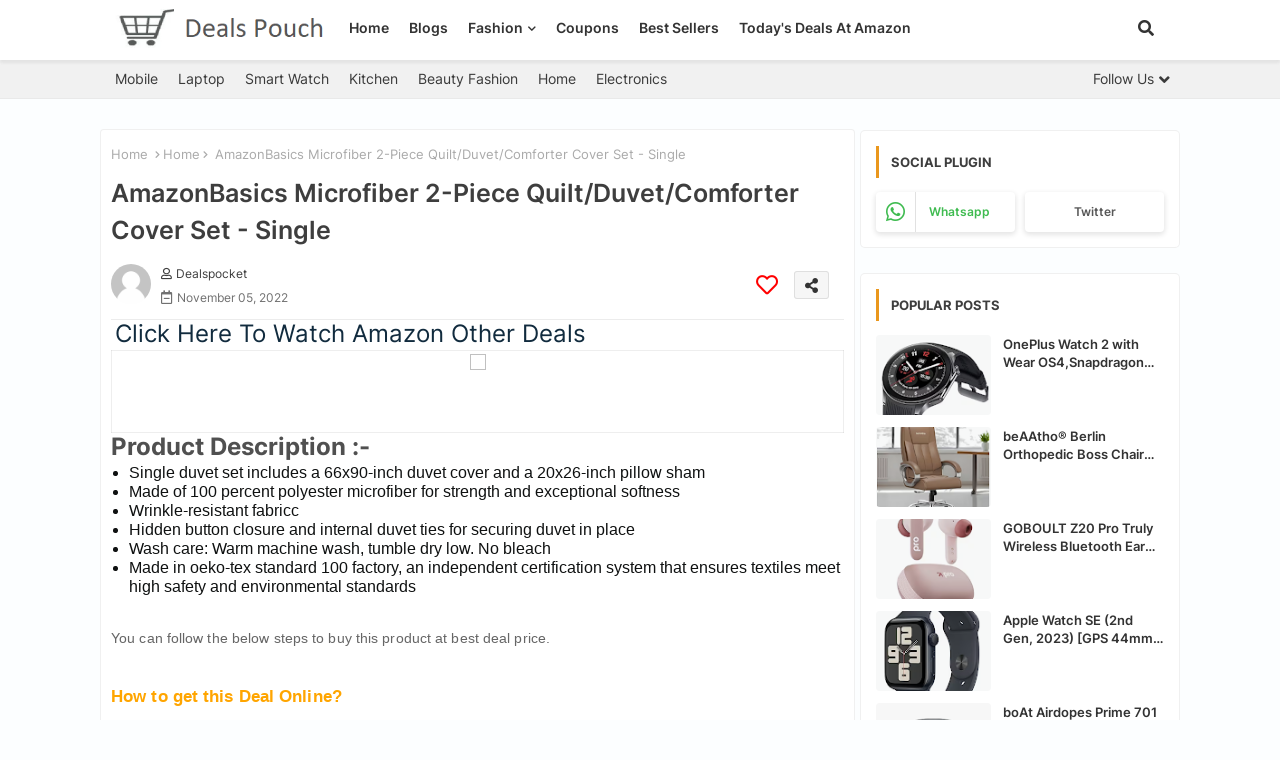

--- FILE ---
content_type: text/html; charset=UTF-8
request_url: https://www.dealspouch.com/2022/11/amazonbasics-microfiber-2-piece.html
body_size: 72362
content:
<!DOCTYPE html>
<html class='ltr' dir='ltr' lang='en' xmlns='http://www.w3.org/1999/xhtml' xmlns:b='http://www.google.com/2005/gml/b' xmlns:data='http://www.google.com/2005/gml/data' xmlns:expr='http://www.google.com/2005/gml/expr'>
<head>
<!-- Google Tag Manager -->
<!-- Google tag (gtag.js) -->
<script async='async' src='https://www.googletagmanager.com/gtag/js?id=G-1DFDME0FJV'></script>
<script>
  window.dataLayer = window.dataLayer || [];
  function gtag(){dataLayer.push(arguments);}
  gtag('js', new Date());

  gtag('config', 'G-1DFDME0FJV');
</script>
<!-- End Google Tag Manager -->
<!-- End Google Tag Manager -->
<!--- Piki Templates All Packed SEO /-->
<meta content='width=device-width, initial-scale=1, minimum-scale=1, maximum-scale=1' name='viewport'/>
<title>AmazonBasics Microfiber 2-Piece Quilt/Duvet/Comforter Cover Set - Single </title>
<meta content='text/html; charset=UTF-8' http-equiv='Content-Type'/>
<meta content='blogger' name='generator'/>
<link href='https://www.dealspouch.com/favicon.ico' rel='icon' type='image/x-icon'/>
<link href='https://www.dealspouch.com/favicon.ico' rel='icon' sizes='32x32'/>
<link href='https://www.dealspouch.com/favicon.ico' rel='icon' sizes='100x100'/>
<link href='https://www.dealspouch.com/favicon.ico' rel='apple-touch-icon'/>
<meta content='https://www.dealspouch.com/favicon.ico' name='msapplication-TileImage'/>
<link href='https://www.dealspouch.com/2022/11/amazonbasics-microfiber-2-piece.html' hreflang='x-default' rel='alternate'/>
<meta content='#ea971d' name='theme-color'/>
<meta content='#ea971d' name='msapplication-navbutton-color'/>
<link href='https://www.dealspouch.com/2022/11/amazonbasics-microfiber-2-piece.html' rel='canonical'/>
<link rel="alternate" type="application/atom+xml" title="Deals Pouch - Atom" href="https://www.dealspouch.com/feeds/posts/default" />
<link rel="alternate" type="application/rss+xml" title="Deals Pouch - RSS" href="https://www.dealspouch.com/feeds/posts/default?alt=rss" />
<link rel="service.post" type="application/atom+xml" title="Deals Pouch - Atom" href="https://www.blogger.com/feeds/8699106822279813191/posts/default" />

<link rel="alternate" type="application/atom+xml" title="Deals Pouch - Atom" href="https://www.dealspouch.com/feeds/7782421258081129706/comments/default" />
<meta content='  Click Here To Watch Amazon Other Deals Product Description :- Single duvet set includes a 66x90-inch duvet cover and a 20x26-inch pillow s...' name='description'/>
<!-- Metadata for Open Graph protocol available here http://ogp.me/. -->
<meta content='index, follow, max-snippet:-1, max-image-preview:large, max-video-preview:-1' name='robots'/>
<meta content='article' property='og:type'/>
<meta content='AmazonBasics Microfiber 2-Piece Quilt/Duvet/Comforter Cover Set - Single ' property='og:title'/>
<meta content='https://www.dealspouch.com/2022/11/amazonbasics-microfiber-2-piece.html' property='og:url'/>
<meta content='  Click Here To Watch Amazon Other Deals Product Description :- Single duvet set includes a 66x90-inch duvet cover and a 20x26-inch pillow s...' property='og:description'/>
<meta content='Deals Pouch' property='og:site_name'/>
<meta content='https://lh3.googleusercontent.com/blogger_img_proxy/[base64]' property='og:image'/>
<meta content='https://lh3.googleusercontent.com/blogger_img_proxy/[base64]' name='twitter:image'/>
<meta content='AmazonBasics Microfiber 2-Piece Quilt/Duvet/Comforter Cover Set - Single ' property='og:title'/>
<meta content='AmazonBasics Microfiber 2-Piece Quilt/Duvet/Comforter Cover Set - Single ' name='keywords'/>
<link href='https://www.dealspouch.com/2022/11/amazonbasics-microfiber-2-piece.html' hreflang='en' rel='alternate'/>
<meta content='summary_large_image' name='twitter:card'/>
<meta content='AmazonBasics Microfiber 2-Piece Quilt/Duvet/Comforter Cover Set - Single ' name='twitter:title'/>
<meta content='https://www.dealspouch.com/2022/11/amazonbasics-microfiber-2-piece.html' name='twitter:domain'/>
<meta content='  Click Here To Watch Amazon Other Deals Product Description :- Single duvet set includes a 66x90-inch duvet cover and a 20x26-inch pillow s...' name='twitter:description'/>
<meta content='  Click Here To Watch Amazon Other Deals Product Description :- Single duvet set includes a 66x90-inch duvet cover and a 20x26-inch pillow s...' name='twitter:creator'/>
<meta content='en_US' property='og:locale'/>
<meta content='en_GB' property='og:locale:alternate'/>
<meta content='id_ID' property='og:locale:alternate'/>
<link href='//1.bp.blogspot.com' rel='dns-prefetch'/>
<link href='//28.2bp.blogspot.com' rel='dns-prefetch'/>
<link href='//3.bp.blogspot.com' rel='dns-prefetch'/>
<link href='//4.bp.blogspot.com' rel='dns-prefetch'/>
<link href='//2.bp.blogspot.com' rel='dns-prefetch'/>
<link href='//www.blogger.com' rel='dns-prefetch'/>
<link href='//maxcdn.bootstrapcdn.com' rel='dns-prefetch'/>
<link href='//fonts.googleapis.com' rel='dns-prefetch'/>
<link href='//use.fontawesome.com' rel='dns-prefetch'/>
<link href='//ajax.googleapis.com' rel='dns-prefetch'/>
<link href='//resources.blogblog.com' rel='dns-prefetch'/>
<link href='//feeds.feedburner.com' rel='dns-prefetch'/>
<link href='//cdnjs.cloudflare.com' rel='dns-prefetch'/>
<link href='//www.google-analytics.com' rel='dns-prefetch'/>
<link href='//themes.googleusercontent.com ' rel='dns-prefetch'/>
<link href='//pagead2.googlesyndication.com' rel='dns-prefetch'/>
<link href='//googleads.g.doubleclick.net' rel='dns-prefetch'/>
<link href='//www.gstatic.com' rel='preconnect'/>
<link href='//www.googletagservices.com' rel='dns-prefetch'/>
<link href='//static.xx.fbcdn.net' rel='dns-prefetch'/>
<link href='//tpc.googlesyndication.com' rel='dns-prefetch'/>
<link href='//apis.google.com' rel='dns-prefetch'/>
<link href='//www.facebook.com' rel='dns-prefetch'/>
<link href='//connect.facebook.net' rel='dns-prefetch'/>
<link href='//twitter.com' rel='dns-prefetch'/>
<link href='//www.youtube.com' rel='dns-prefetch'/>
<link href='//www.pinterest.com' rel='dns-prefetch'/>
<link href='//www.linkedin.com' rel='dns-prefetch'/>
<!-- Font Awesome Free 5.15.2 -->
<link href='//cdnjs.cloudflare.com/ajax/libs/font-awesome/6.1.1/css/all.min.css' rel='stylesheet'/>
<!-- Template Style CSS -->
<style id='page-skin-1' type='text/css'><!--
/*
-----------------------------------------------
Blogger Template Style
Name:        Shopping - Blogger Free Template
Version:     1.0.0.V
Author:      Piki Templates
Author Url:  https://pikitemplates.com/
Last Update: 08/June/2022
This Theme is Created by pikitemplates.com This work is licensed under a Creative Commons Attribution-NoDerivatives 4.0 International License http://creativecommons.org/licenses/by-nd/4.0/ No One Has Been Permission to Sell Or Distribute this template without Our Permission.
----------------------------------------------- */
/*-- Google Inter Font Family --*/
@font-face{font-family:'Inter';font-style:normal;font-weight:400;font-display:swap;src:url(https://fonts.gstatic.com/s/inter/v11/UcC73FwrK3iLTeHuS_fvQtMwCp50KnMa2JL7SUc.woff2) format('woff2');unicode-range:U+0460-052F,U+1C80-1C88,U+20B4,U+2DE0-2DFF,U+A640-A69F,U+FE2E-FE2F;}
@font-face{font-family:'Inter';font-style:normal;font-weight:400;font-display:swap;src:url(https://fonts.gstatic.com/s/inter/v11/UcC73FwrK3iLTeHuS_fvQtMwCp50KnMa0ZL7SUc.woff2) format('woff2');unicode-range:U+0301,U+0400-045F,U+0490-0491,U+04B0-04B1,U+2116;}
@font-face{font-family:'Inter';font-style:normal;font-weight:400;font-display:swap;src:url(https://fonts.gstatic.com/s/inter/v11/UcC73FwrK3iLTeHuS_fvQtMwCp50KnMa2ZL7SUc.woff2) format('woff2');unicode-range:U+1F00-1FFF;}
@font-face{font-family:'Inter';font-style:normal;font-weight:400;font-display:swap;src:url(https://fonts.gstatic.com/s/inter/v11/UcC73FwrK3iLTeHuS_fvQtMwCp50KnMa1pL7SUc.woff2) format('woff2');unicode-range:U+0370-03FF;}
@font-face{font-family:'Inter';font-style:normal;font-weight:400;font-display:swap;src:url(https://fonts.gstatic.com/s/inter/v11/UcC73FwrK3iLTeHuS_fvQtMwCp50KnMa2pL7SUc.woff2) format('woff2');unicode-range:U+0102-0103,U+0110-0111,U+0128-0129,U+0168-0169,U+01A0-01A1,U+01AF-01B0,U+1EA0-1EF9,U+20AB;}
@font-face{font-family:'Inter';font-style:normal;font-weight:400;font-display:swap;src:url(https://fonts.gstatic.com/s/inter/v11/UcC73FwrK3iLTeHuS_fvQtMwCp50KnMa25L7SUc.woff2) format('woff2');unicode-range:U+0100-024F,U+0259,U+1E00-1EFF,U+2020,U+20A0-20AB,U+20AD-20CF,U+2113,U+2C60-2C7F,U+A720-A7FF;}
@font-face{font-family:'Inter';font-style:normal;font-weight:400;font-display:swap;src:url(https://fonts.gstatic.com/s/inter/v11/UcC73FwrK3iLTeHuS_fvQtMwCp50KnMa1ZL7.woff2) format('woff2');unicode-range:U+0000-00FF,U+0131,U+0152-0153,U+02BB-02BC,U+02C6,U+02DA,U+02DC,U+2000-206F,U+2074,U+20AC,U+2122,U+2191,U+2193,U+2212,U+2215,U+FEFF,U+FFFD;}
@font-face{font-family:'Inter';font-style:normal;font-weight:500;font-display:swap;src:url(https://fonts.gstatic.com/s/inter/v11/UcC73FwrK3iLTeHuS_fvQtMwCp50KnMa2JL7SUc.woff2) format('woff2');unicode-range:U+0460-052F,U+1C80-1C88,U+20B4,U+2DE0-2DFF,U+A640-A69F,U+FE2E-FE2F;}
@font-face{font-family:'Inter';font-style:normal;font-weight:500;font-display:swap;src:url(https://fonts.gstatic.com/s/inter/v11/UcC73FwrK3iLTeHuS_fvQtMwCp50KnMa0ZL7SUc.woff2) format('woff2');unicode-range:U+0301,U+0400-045F,U+0490-0491,U+04B0-04B1,U+2116;}
@font-face{font-family:'Inter';font-style:normal;font-weight:500;font-display:swap;src:url(https://fonts.gstatic.com/s/inter/v11/UcC73FwrK3iLTeHuS_fvQtMwCp50KnMa2ZL7SUc.woff2) format('woff2');unicode-range:U+1F00-1FFF;}
@font-face{font-family:'Inter';font-style:normal;font-weight:500;font-display:swap;src:url(https://fonts.gstatic.com/s/inter/v11/UcC73FwrK3iLTeHuS_fvQtMwCp50KnMa1pL7SUc.woff2) format('woff2');unicode-range:U+0370-03FF;}
@font-face{font-family:'Inter';font-style:normal;font-weight:500;font-display:swap;src:url(https://fonts.gstatic.com/s/inter/v11/UcC73FwrK3iLTeHuS_fvQtMwCp50KnMa2pL7SUc.woff2) format('woff2');unicode-range:U+0102-0103,U+0110-0111,U+0128-0129,U+0168-0169,U+01A0-01A1,U+01AF-01B0,U+1EA0-1EF9,U+20AB;}
@font-face{font-family:'Inter';font-style:normal;font-weight:500;font-display:swap;src:url(https://fonts.gstatic.com/s/inter/v11/UcC73FwrK3iLTeHuS_fvQtMwCp50KnMa25L7SUc.woff2) format('woff2');unicode-range:U+0100-024F,U+0259,U+1E00-1EFF,U+2020,U+20A0-20AB,U+20AD-20CF,U+2113,U+2C60-2C7F,U+A720-A7FF;}
@font-face{font-family:'Inter';font-style:normal;font-weight:500;font-display:swap;src:url(https://fonts.gstatic.com/s/inter/v11/UcC73FwrK3iLTeHuS_fvQtMwCp50KnMa1ZL7.woff2) format('woff2');unicode-range:U+0000-00FF,U+0131,U+0152-0153,U+02BB-02BC,U+02C6,U+02DA,U+02DC,U+2000-206F,U+2074,U+20AC,U+2122,U+2191,U+2193,U+2212,U+2215,U+FEFF,U+FFFD;}
@font-face{font-family:'Inter';font-style:normal;font-weight:600;font-display:swap;src:url(https://fonts.gstatic.com/s/inter/v11/UcC73FwrK3iLTeHuS_fvQtMwCp50KnMa2JL7SUc.woff2) format('woff2');unicode-range:U+0460-052F,U+1C80-1C88,U+20B4,U+2DE0-2DFF,U+A640-A69F,U+FE2E-FE2F;}
@font-face{font-family:'Inter';font-style:normal;font-weight:600;font-display:swap;src:url(https://fonts.gstatic.com/s/inter/v11/UcC73FwrK3iLTeHuS_fvQtMwCp50KnMa0ZL7SUc.woff2) format('woff2');unicode-range:U+0301,U+0400-045F,U+0490-0491,U+04B0-04B1,U+2116;}
@font-face{font-family:'Inter';font-style:normal;font-weight:600;font-display:swap;src:url(https://fonts.gstatic.com/s/inter/v11/UcC73FwrK3iLTeHuS_fvQtMwCp50KnMa2ZL7SUc.woff2) format('woff2');unicode-range:U+1F00-1FFF;}
@font-face{font-family:'Inter';font-style:normal;font-weight:600;font-display:swap;src:url(https://fonts.gstatic.com/s/inter/v11/UcC73FwrK3iLTeHuS_fvQtMwCp50KnMa1pL7SUc.woff2) format('woff2');unicode-range:U+0370-03FF;}
@font-face{font-family:'Inter';font-style:normal;font-weight:600;font-display:swap;src:url(https://fonts.gstatic.com/s/inter/v11/UcC73FwrK3iLTeHuS_fvQtMwCp50KnMa2pL7SUc.woff2) format('woff2');unicode-range:U+0102-0103,U+0110-0111,U+0128-0129,U+0168-0169,U+01A0-01A1,U+01AF-01B0,U+1EA0-1EF9,U+20AB;}
@font-face{font-family:'Inter';font-style:normal;font-weight:600;font-display:swap;src:url(https://fonts.gstatic.com/s/inter/v11/UcC73FwrK3iLTeHuS_fvQtMwCp50KnMa25L7SUc.woff2) format('woff2');unicode-range:U+0100-024F,U+0259,U+1E00-1EFF,U+2020,U+20A0-20AB,U+20AD-20CF,U+2113,U+2C60-2C7F,U+A720-A7FF;}
@font-face{font-family:'Inter';font-style:normal;font-weight:600;font-display:swap;src:url(https://fonts.gstatic.com/s/inter/v11/UcC73FwrK3iLTeHuS_fvQtMwCp50KnMa1ZL7.woff2) format('woff2');unicode-range:U+0000-00FF,U+0131,U+0152-0153,U+02BB-02BC,U+02C6,U+02DA,U+02DC,U+2000-206F,U+2074,U+20AC,U+2122,U+2191,U+2193,U+2212,U+2215,U+FEFF,U+FFFD;}
@font-face{font-family:'Inter';font-style:normal;font-weight:700;font-display:swap;src:url(https://fonts.gstatic.com/s/inter/v11/UcC73FwrK3iLTeHuS_fvQtMwCp50KnMa2JL7SUc.woff2) format('woff2');unicode-range:U+0460-052F,U+1C80-1C88,U+20B4,U+2DE0-2DFF,U+A640-A69F,U+FE2E-FE2F;}
@font-face{font-family:'Inter';font-style:normal;font-weight:700;font-display:swap;src:url(https://fonts.gstatic.com/s/inter/v11/UcC73FwrK3iLTeHuS_fvQtMwCp50KnMa0ZL7SUc.woff2) format('woff2');unicode-range:U+0301,U+0400-045F,U+0490-0491,U+04B0-04B1,U+2116;}
@font-face{font-family:'Inter';font-style:normal;font-weight:700;font-display:swap;src:url(https://fonts.gstatic.com/s/inter/v11/UcC73FwrK3iLTeHuS_fvQtMwCp50KnMa2ZL7SUc.woff2) format('woff2');unicode-range:U+1F00-1FFF;}
@font-face{font-family:'Inter';font-style:normal;font-weight:700;font-display:swap;src:url(https://fonts.gstatic.com/s/inter/v11/UcC73FwrK3iLTeHuS_fvQtMwCp50KnMa1pL7SUc.woff2) format('woff2');unicode-range:U+0370-03FF;}
@font-face{font-family:'Inter';font-style:normal;font-weight:700;font-display:swap;src:url(https://fonts.gstatic.com/s/inter/v11/UcC73FwrK3iLTeHuS_fvQtMwCp50KnMa2pL7SUc.woff2) format('woff2');unicode-range:U+0102-0103,U+0110-0111,U+0128-0129,U+0168-0169,U+01A0-01A1,U+01AF-01B0,U+1EA0-1EF9,U+20AB;}
@font-face{font-family:'Inter';font-style:normal;font-weight:700;font-display:swap;src:url(https://fonts.gstatic.com/s/inter/v11/UcC73FwrK3iLTeHuS_fvQtMwCp50KnMa25L7SUc.woff2) format('woff2');unicode-range:U+0100-024F,U+0259,U+1E00-1EFF,U+2020,U+20A0-20AB,U+20AD-20CF,U+2113,U+2C60-2C7F,U+A720-A7FF;}
@font-face{font-family:'Inter';font-style:normal;font-weight:700;font-display:swap;src:url(https://fonts.gstatic.com/s/inter/v11/UcC73FwrK3iLTeHuS_fvQtMwCp50KnMa1ZL7.woff2) format('woff2');unicode-range:U+0000-00FF,U+0131,U+0152-0153,U+02BB-02BC,U+02C6,U+02DA,U+02DC,U+2000-206F,U+2074,U+20AC,U+2122,U+2191,U+2193,U+2212,U+2215,U+FEFF,U+FFFD;}
/*-- Font Awesome Free 5.15.1 --*/
@font-face{font-family:"Font Awesome 5 Brands";font-display:swap;font-style:normal;font-weight:400;font-display:block;src:url(https://cdnjs.cloudflare.com/ajax/libs/font-awesome/5.15.1/webfonts/fa-brands-400.eot);src:url(https://cdnjs.cloudflare.com/ajax/libs/font-awesome/5.15.1/webfonts/fa-brands-400.eot?#iefix) format("embedded-opentype"),url(https://cdnjs.cloudflare.com/ajax/libs/font-awesome/5.15.1/webfonts/fa-brands-400.woff2) format("woff2"),url(https://cdnjs.cloudflare.com/ajax/libs/font-awesome/5.15.1/webfonts/fa-brands-400.woff) format("woff"),url(https://cdnjs.cloudflare.com/ajax/libs/font-awesome/5.15.1/webfonts/fa-brands-400.ttf) format("truetype"),url(https://cdnjs.cloudflare.com/ajax/libs/font-awesome/5.15.1/webfonts/fa-brands-400.svg#fontawesome) format("svg")}.fab{font-family:"Font Awesome 5 Brands";font-weight:400}
@font-face{font-family:"Font Awesome 5 Free";font-display:swap;font-style:normal;font-weight:400;font-display:block;src:url(https://cdnjs.cloudflare.com/ajax/libs/font-awesome/5.15.1/webfonts/fa-regular-400.eot);src:url(https://cdnjs.cloudflare.com/ajax/libs/font-awesome/5.15.1/webfonts/fa-regular-400.eot?#iefix) format("embedded-opentype"),url(https://cdnjs.cloudflare.com/ajax/libs/font-awesome/5.15.1/webfonts/fa-regular-400.woff2) format("woff2"),url(https://cdnjs.cloudflare.com/ajax/libs/font-awesome/5.15.1/webfonts/fa-regular-400.woff) format("woff"),url(https://cdnjs.cloudflare.com/ajax/libs/font-awesome/5.15.1/webfonts/fa-regular-400.ttf) format("truetype"),url(https://cdnjs.cloudflare.com/ajax/libs/font-awesome/5.15.1/webfonts/fa-regular-400.svg#fontawesome) format("svg")}.far{font-family:"Font Awesome 5 Free";font-weight:400}
@font-face{font-family:"Font Awesome 5 Free";font-display:swap;font-style:normal;font-weight:900;font-display:block;src:url(https://cdnjs.cloudflare.com/ajax/libs/font-awesome/5.15.1/webfonts/fa-solid-900.eot);src:url(https://cdnjs.cloudflare.com/ajax/libs/font-awesome/5.15.1/webfonts/fa-solid-900.eot?#iefix) format("embedded-opentype"),url(https://cdnjs.cloudflare.com/ajax/libs/font-awesome/5.15.1/webfonts/fa-solid-900.woff2) format("woff2"),url(https://cdnjs.cloudflare.com/ajax/libs/font-awesome/5.15.1/webfonts/fa-solid-900.woff) format("woff"),url(https://cdnjs.cloudflare.com/ajax/libs/font-awesome/5.15.1/webfonts/fa-solid-900.ttf) format("truetype"),url(https://cdnjs.cloudflare.com/ajax/libs/font-awesome/5.15.1/webfonts/fa-solid-900.svg#fontawesome) format("svg")}.fa,.far,.fas{font-family:"Font Awesome 5 Free"}.fa,.fas{font-weight:900}
/*-- Reset CSS Start Here --*/
html.rtl {
--body-font: 'Cairo',Arial,sans-serif;
--meta-font: 'Cairo',Arial,sans-serif;
--title-font: 'Cairo',Arial,sans-serif;
--text-font: 'Cairo',Arial,sans-serif;
}
:root{
--body-font:'Inter', Arial, sans-serif;
--title-font:'Inter', Arial, sans-serif;
--meta-font:'Inter', Arial, sans-serif;
--text-font:'Inter', Arial, sans-serif;
--text-font-color:#505050;
--runs-solid-color:#c1bbbb;
--black-color:#404040;
--hero-color:#aaaaaa;
--main-menu-bg:#ffffff;
--snippet-color:#aba4a4;
--solid-border:#ddd;
--featured-posts-title:#333333;
--button-bg-color:#ea971d;
--button-text-color:#ffffff;
--lables-buttons-color:#ea971d;
--lables-text-color:#ffffff;
--email-bg-color:#ea971d;
--email-text-color:#ffffff;
--cloud-bg-color:#ea971d;
--cloud-border-color:#ea971d;
--list-text-color:#333333;
--theme-text-color:#3e3e3e;
--featured-gadgets-title:#e8e8e8;
--placeholder-text-color:#3e3e3e;
--main-menu-text-color:#333333;
--sub-menu-text-color:#3a3a3a;
--footer-title-color:#e8e8e8;
--footer-copyright-bg:#0e151d;
--body-color-main:#fcfeff;
--all-link-color:#112b3e;
--black-text:#343434;
--main-text-color:#101010;
--mobile-menu-bg:#ffffff;
--white-bg:#ffffff;
--block-bg:#ffffff;
--paint-cards:#f7faff;
--featured-posts-title-featured:#ffffff;
--white-label-color:#ffffff;
--color-section:#ef980f;
--color-section1:#c96641;
--color-section-text:#ffffff;
--bg-cards:#ffffff;
--bg-cards-video:#121212;
--bg-cards-shadow:0px 3px 3px 0 rgb(33 33 33 / 0.03);
--bt-breaking:rgba(0 0 0 / 0.08);
--bt-breaking-text:#626262;
--shadow-top:0 0 20px rgba(0,0,0,.15);
--shadow-top-fixed:5px 5px 8px 0px rgba(224 223 223 / 0.48);
--ads-bg:rgb(143 183 255 / 0.20);
--ads-text:#898989;
--buttons-category-text:#1d1d1d;
--buttons-category-text:#1d1d1d;
--snip-text-color:#eeeeee;
--search-bt-text:#333333;
--node-color:rgba(255,255,255,0.7);
--comments-dec:#333;
--sticky-bg:#f1f1f1;
--input-form:transparent;
--footer-email-title:#ffffff;
--bt-home:#f2f7fb;
--cm-count:#555555;
--shadow-light:0px 2px 5px 1px rgb(0 0 0 / 0.10);
--oixli-nav-text:#4e4e4e;
--sticky-lists:#f7fcff;
--post-snip-data:#707070;
--post-snip-open:#383838;
--love-color:#ffffff;
--ico-relative:#e60000;
--ico-relative-hover:rgb(0 0 0 / 0.51);
--front-bg-lists:#fff;
--share-author-links:#585858;
--box-posts-share:#f1f1f1;
--title-share:#1c1c1c;
--title-share-fa:#5c5c5c;
--footer-text-color:#d7d7d7;
--footer-about-text:#868686;
--footer-bg-color:#15202b;
--footer-gadgets-title:#e8e8e8;
--main-logo-text-color:#222222;
--submenu-bg-color:#ffffff;
--comment-content:#f6f6f6;
--comment-text:#5e5e5e;
--label-text-color:#2c2c2c;
--pager-text-color:#6d6d6d;
--back-top:rgb(90 90 90 / 0.18);
--box-shadows:rgb(102 102 102 / 0.13);
}
a,abbr,acronym,address,applet,b,big,blockquote,body,caption,center,cite,code,dd,del,dfn,div,dl,dt,em,fieldset,font,form,h1,h2,h3,h4,h5,h6,html,i,iframe,img,ins,kbd,label,legend,li,object,p,pre,q,s,samp,small,span,strike,strong,sub,sup,table,tbody,td,tfoot,th,thead,tr,tt,u,ul,var{padding:0;border:0;outline:0;vertical-align:baseline;background:0;margin:0;text-decoration:none;}
form,textarea,input,button{font-family:var(--body-font);-webkit-appearance:none;-moz-appearance:none;appearance:none;border-radius:0;box-sizing:border-box;border:none;background: transparent;}
.CSS_LIGHTBOX{z-index:999999!important}.CSS_LIGHTBOX_ATTRIBUTION_INDEX_CONTAINER .CSS_HCONT_CHILDREN_HOLDER > .CSS_LAYOUT_COMPONENT.CSS_HCONT_CHILD:first-child > .CSS_LAYOUT_COMPONENT{opacity:0}
input,textarea{outline:none}
*{box-sizing:border-box;transition:background .17s ease;}
button{cursor: pointer;outline: none;}
ul li{list-style:none}
/*! normalize.css v3.0.1 | MIT License | git.io/normalize */
dl,ul{list-style-position:inside;font-weight:400;list-style:none}
button{cursor: pointer;outline: none;}
ul li{list-style:none}
caption,th{text-align:center}
html,body{text-size-adjust:none;-webkit-text-size-adjust:none;-moz-text-size-adjust:none;-ms-text-size-adjust:none}
.separator a{clear:none!important;float:none!important;margin-left:0!important;margin-right:0!important}
#Navbar1,#navbar-iframe,.widget-item-control,a.quickedit,.home-link,.feed-links{display:none!important}
.center{display:table;margin:0 auto;position:relative}
.widget > h2,.widget > h3{display:none}
.widget iframe,.widget img{max-width:100%}
.container{position:relative;max-width: 100%;width: 1080px;}
.center{display:table;margin:0 auto;position:relative}
img{border:0;position:relative}
a,a:visited{text-decoration:none}
.clearfix{clear:both}
.section,.widget,.widget ul{margin:0;padding:0}
a{color:var(--all-link-color)}
a img{border:0}
abbr{text-decoration:none}
.widget>h2,.widget>h3{display:none}
*:before,*:after{-webkit-box-sizing:border-box;-moz-box-sizing:border-box;box-sizing:border-box;}
/*-- CSS Variables --*/
.no-items.section{display:none}
h1,h2,h3,h4,h5,h6{font-family:var(--title-font);font-weight:600}
body{position:relative;background:var(--body-color-main);background-repeat:repeat;background-attachment: fixed;background-position:top;background-position:left;font-family:var(--body-font);font-size:14px;font-weight:400;color:var(--black-text);word-wrap:break-word;margin:0;padding:0;font-style:normal;line-height:1.4em}
#outer-wrapper{position:relative;overflow:hidden;width:100%;max-width:100%;margin:0 auto}
.outer-container{display: flex;justify-content: space-between;}
h1{font-size:26px;line-height:28px}
h3{font-size:22px;line-height:21px}
h4{font-size:20px;line-height:18px}
h5{font-size:16px;line-height:16px}
h6{font-size:13px;line-height:13px;margin-bottom:0;margin-top:0}
@media only screen and (min-width:1025px){h1{font-size:42px;line-height:46px}
h2{font-size:36px;line-height:40px}
h3{font-size:28px;line-height:35px}
h4{font-size:21px;line-height:26px}
}
.post-body h1{font-size:28px}
.post-body h2{font-size:24px}
.post-body h3{font-size:21px}
.post-body h4{font-size:18px}
.post-body h5{font-size:16px}
.post-body h6{font-size:13px}
.dark .post-body p{background:transparent!important;color:#fff!important}
#center-container{position:relative;overflow:hidden;padding:10px 0 0;margin:0}
#feed-view{width:100%;}
.item-view #feed-view{position:relative;float:left;width:calc(100% - (320px + 5px));box-sizing:border-box;padding:0}
#sidebar-container{position:relative;float:right;width:320px;box-sizing:border-box;padding:0}
.post-filter-image{position:relative;display:block;overflow:hidden;}
.snip-thumbnail{position:relative;width:100%;height:100%;display:block;object-fit:cover;z-index:1;opacity:0;transition:opacity .30s ease,transform .30s ease}
.snip-thumbnail.lazy-img{opacity:1}
.row,.row-1{position:relative;}
.post-filter-link:hover .snip-thumbnail, .post-filter-link:hover .snip-thumbnail, .color-image:hover .snip-thumbnail, .color-wrapper:hover .snip-thumbnail{transform: scale(1.05);}
.background-layer:before{content:'';position:absolute;left:0;right:0;bottom:0;height:66%;background-image:linear-gradient(to bottom,transparent,rgba(0,0,0,0.54));-webkit-backface-visibility:hidden;backface-visibility:hidden;z-index:2;opacity:1;margin:0;transition:opacity .25s ease}
.colorful-ico a:before,.social a:before{display:inline-block;font-family:'Font Awesome 5 Brands';font-style:normal;font-weight:400}
.colorful-ico .blogger a:before,.social .blogger:before{content:"\f37d"}
.colorful-ico .behance a:before,.social .behance:before{content:"\f1b4"}
.colorful-ico .digg a:before,.social .digg:before{content:"\f1a6"}
.colorful-ico .instagram a:before,.social .instagram:before{content:"\f16d"}
.colorful-ico .pinterest a:before,.social .pinterest:before{content:"\f0d2"}
.colorful-ico .rss a:before,.social .rss:before{content:'\f09e';font-family:'Font Awesome 5 Free';font-weight:900}
.colorful-ico .google a:before,.social .google:before{content:"\f1a0"}
.colorful-ico .paypal a:before,.social .paypal:before{content:"\f1ed"}
.colorful-ico .microsoft a:before,.social .microsoft:before{content:"\f3ca"}
.colorful-ico .messenger a:before,.social .messenger:before{content:"\f39f"}
.colorful-ico .facebook a:before,.social .facebook:before{content:"\f09a"}
.colorful-ico .facebook-f a:before,.social .facebook-f:before{content:"\f09a"}
.colorful-ico .twitter a:before,.social .twitter:before{content:"\f099"}
.colorful-ico .youtube a:before,.social .youtube:before{content:"\f167"}
.colorful-ico .stack-overflow a:before,.social .stack-overflow:before{content:"\f16c"}
.colorful-ico .github a:before,.social .github:before{content:"\f09b"}
.colorful-ico .linkedin a:before,.social .linkedin:before{content:"\f0e1"}
.colorful-ico .skype a:before,.social .skype:before{content:"\f17e"}
.colorful-ico .stumbleupon a:before,.social .stumbleupon:before{content:"\f1a4"}
.colorful-ico .tumblr a:before,.social .tumblr:before{content:"\f173"}
.colorful-ico .vk a:before,.social .vk:before{content:"\f189"}
.colorful-ico .reddit a:before,.social .reddit:before{content:"\f1a1"}
.colorful-ico .whatsapp a:before,.social .whatsapp:before{content:"\f232"}
.colorful-ico .telegram a:before,.social .telegram:before{content:"\f2c6"}
.colorful-ico .dribbble a:before,.social .dribbble:before{content:"\f17d"}
.colorful-ico .soundcloud a:before,.social .soundcloud:before{content:"\f1be"}
.colorful-ico .twitch a:before,.social .twitch:before{content:"\f1e8"}
.colorful-ico .delicious a:before,.social .delicious:before{content:"\f1a5"}
.colorful-ico .codepen a:before,.social .codepen:before{content:"\f1cb"}
.colorful-ico .snapchat a:before,.social .snapchat:before{content:"\f2ac"}
.colorful-ico .email a:before,.social .email:before{content:'\f0e0';font-family:'Font Awesome 5 Free'}
.colorful-ico .external-link a:before,.social .external-link:before{content:'\f35d';font-family:'Font Awesome 5 Free';font-weight:900}
.colorful a:hover {opacity: 0.8;}
.colorful a.blogger{color:#ff5722}
.colorful a.facebook,.colorful a.facebook-f{color:#3b5999}
.colorful a.twitter{color:#00acee}
.colorful a.youtube{color:#f50000}
.colorful a.messenger{color:#0084ff}
.colorful a.snapchat{color:#ffe700}
.colorful a.telegram{color:#179cde}
.colorful a.instagram{color:#dd277b}
.colorful a.pinterest,.colorful a.pinterest-p{color:#ca2127}
.colorful a.google{color:#0165b4}
.colorful a.apple{color:#000000}
.colorful a.microsoft{color:#0165b4}
.colorful a.dribbble{color:#ea4c89}
.colorful a.linkedin{color:#0077b5}
.colorful a.stumbleupon{color:#eb4823}
.colorful a.vk{color:#4a76a8}
.colorful a.stack-overflow{color:#f48024}
.colorful a.github{color:#24292e}
.colorful a.soundcloud{background:linear-gradient(#ff7400,#ff3400)}
.colorful a.behance{color:#191919}
.colorful a.digg{color:#1b1a19}
.colorful a.delicious{color:#0076e8}
.colorful a.codepen{color:#000}
.colorful a.flipboard{color:#f52828}
.colorful a.reddit{color:#ff4500}
.colorful a.tumblr{color:#365069}
.colorful a.twitch{color:#6441a5}
.colorful a.rss{color:#ffc200}
.colorful a.skype{color:#00aff0}
.colorful a.whatsapp{color:#3fbb50}
.colorful a.discord{color:#7289da}
.colorful a.share{color:var(--hero-color)}
.colorful a.email{color:#888}
.colorful a.external-link{color:#3500e5}
.social-front-hover a.facebook,.social-front-hover a.facebook-f{background:#3b5999}
.social-front-hover a.twitter{background:#00acee}
.social-front-hover a.whatsapp{background:#3fbb50}
.Super-Menu-logo{display:none}
#top-menu .selectnav{display:none}
.header-room{display:flex;flex-wrap:wrap;flex-direction:row;justify-content:space-between;align-items:center;align-content:center;}
.dark .post-body ol>li:before{color:#eee}
a.ad-iki{display:block;margin:0 auto;text-align:center;}
#oixli-menu>.mega-menu{position:unset!important}
.Super-FlexMenu li:hover .BiggerMenu{opacity:1;visibility:visible}
.drop-down>a:after{content:'\f078';float:right;font-family:'Font Awesome 5 Free';font-size:9px;font-weight:900;margin:-1px 0 0 5px}
.BiggerMenu{position:absolute;background-color:var(--block-bg);top:59px;opacity:0;visibility:hidden;width:100%;left:0;box-sizing:border-box;border-radius:4px;right:0;z-index:3333;color:var(--white-bg);height:auto;padding:20px;min-height:100px;box-shadow:0 10px 10px rgb(0 0 0 / 0.07);transition:all .3s ease;}
.Super-FlexMenu li:hover .BiggerMenu{margin-top:1px;opacity:1;visibility:visible}
.mega-box{position:relative;width:calc((100% - 50px) / 5);box-sizing:border-box;float:left;overflow:hidden;}
.mega-box:last-child{margin-right:0}
.mega-box .post-filter-link{position:relative;height:185px;overflow:hidden;border-radius: 4px;}
.mega-boxs{display:flex;justify-content:space-between;flex-wrap:wrap}
.mega-boxs .entry-title{font-size:14px;font-weight:600;text-align: left;line-height:1.2em;margin:0}
.flex-section{display:flex;flex-wrap: wrap;width:100%;float:left;align-items:center;justify-content:center;}
.flex-ft{display:flex;justify-content:center;padding: 0 10px;}
.content{position:relative;height:20vh;text-align:center;background-color:white}
.tociki-pro{display:flex;width:100%;clear:both;margin:0}
.tociki-inner{position:relative;max-width:100%;font-size:14px;background-color:rgba(165 165 165 / 0.10);overflow:hidden;line-height:23px;border:1px solid #a0a0a0;border-radius:5px}
a.tociki-title{position:relative;display:flex;align-items:center;justify-content:space-between;height:38px;font-size:16px;font-weight:600;color:var(--text-font-color);padding:0 15px;margin:0}
.tociki-title-text{display:flex}
.tociki-title-text:before{content:'\f0cb';font-family:'Font Awesome 5 Free';font-size:14px;font-weight:900;margin:0 5px 0 0}
.rtl .tociki-title-text:before{margin:0 0 0 5px}
.tociki-title:after{content:'\f078';font-family:'Font Awesome 5 Free';font-size:12px;font-weight:900;margin:0 0 0 25px;color:var(--buttons-category-text);}
.rtl .tociki-title:after{margin:0 25px 0 0;}
.tociki-title.opened:after{content:'\f077'}
a.tociki-title:hover{text-decoration:none}
#tociki{display:none;padding:0 15px 10px;margin:0}
#tociki ol{padding:0 0 0 15px}
#tociki li{font-size:14px;font-weight: 500;margin:10px 0}
#tociki li a{color:var(--main-text-color)}
#tociki li a:hover{opacity:0.8;text-decoration:underline}
#top-ad-placeholder .widget > .widget-title,#bottom-ad-placeholder .widget > .widget-title{display:none}
#top-ad-placeholder,#bottom-ad-placeholder{margin:15px 0;padding:0;width:100%;overflow:hidden;}
.product .oixli-mylove{display:flex;align-items:center;justify-content:center;position:absolute;top:10px;right:10px;width:30px;height:30px;background-color:rgba(155,155,155,0.2);font-size:18px;color:var(--love-color);text-shadow:0 1px 2px rgba(0,0,0,0.05);z-index:10;overflow:hidden;border-radius:30px;border: none;}
.rtl .product .oixli-mylove{left:10px;right:unset}
.product .oixli-mylove:before{display:inline-block;content:'\f004';font-family:'Font Awesome 5 Free';font-weight:400}
.product.loved .oixli-mylove.unlike:before{font-weight:600;color:#ff0000}
.product.loved .oixli-mylove.like,.oixli-mylove.unlike{display:none}
.product.loved .oixli-mylove.unlike{display:flex}
.inside-loveit .oixli-mylove{display:flex;align-items:center;justify-content:center;font-size:22px;color:#ff0000}
.inside-loveit .oixli-mylove:before{display:inline-block;content:'\f004';font-family:'Font Awesome 5 Free';font-weight:400}
.inside-loveit .loved .oixli-mylove.unlike:before{font-weight:600}
.inside-loveit .loved .oixli-mylove.like,.oixli-mylove.unlike{display:none}
.inside-loveit .loved .oixli-mylove.unlike{display:flex}
.oixli-loveit{display:flex;align-items:center;justify-content:center;position:relative;width:22px;height:34px;font-size:20px;color:var(--main-menu-text-color);margin:0 5px}
.rtl .oixli-loveit{margin:0 0 0 16px}
.oixli-loveit:before{display:block;content:'\f004';font-family:'Font Awesome 5 Free';font-weight:400;z-index:1;opacity:.9;transition:opacity .17s ease}
.loveit-active .oixli-loveit:before{content:'\f00d';font-size:17px;font-weight: 600;opacity:1}
.loveit-count{display:flex;align-items:center;justify-content:center;position:absolute;top:3px;right:-3px;width:14px;height:14px;line-height:14px;background-color:var(--button-bg-color);font-size:.47em;color:var(--button-text-color);font-weight:700;z-index:2;border-radius:50%;transition:all .17s ease}
.rtl .loveit-count{left:-3px;right:unset}
.loveit-active .loveit-count{visibility:hidden;opacity:0}
.oixli-loveit:hover{color:var(--header-hover-color)}
#loveit-wrap{display:flex;position:absolute;top:60px;right:0;width:300px;background-color:var(--submenu-bg-color);overflow:hidden;color:var(--main-menu-text-color);z-index:25;border-radius:4px;box-shadow:0 1px 2px rgba(0,0,0,0.05),0 5px 10px 0 rgba(0,0,0,0.05);backface-visibility:hidden;visibility:hidden;opacity:0;transform:translate3d(0,-5px,0);transition:all .17s ease}
.rtl #loveit-wrap{left:0;right:unset}
.loveit-active #loveit-wrap{backface-visibility:inherit;visibility:visible;opacity:1;transform:translate3d(0,0,0)}
.oixli-inlove{position:relative;width:100%;max-height:324px;overflow:hidden;overflow-y:auto;-webkit-overflow-scrolling:touch;padding:20px}
.oixli-inlove::-webkit-scrollbar{width:3px;background:var(--button-bg-color)}
.oixli-inlove::-webkit-scrollbar-thumb{background:var(--border-color);border-radius:3px}
.oixli-inlove:hover::-webkit-scrollbar-thumb{background:var(--button-bg-color)}
.loveit-message{display:none;text-align:center;padding:20px 0}
.no-items .loveit-message{display:block}
.oiili-loveit{display:grid;grid-template-columns:1fr;grid-gap:15px}
.no-items .oiili-loveit{display:none}
.loveit-item{display:flex}
.loveit-item .item-inner{position:relative;display:flex;flex:1;align-items:center;overflow:hidden}
.loveit-item .post-image-link,.loveit-item .snip-thumbnail{width:56px;height:56px}
.loveit-item .post-image-link{flex-shrink:0;margin:0 12px 0 0;border-radius:4px;overflow: hidden;}
.rtl .loveit-item .post-image-link{margin:0 0 0 12px}
.loveit-item .entry-header{flex:1;overflow:hidden}
.loveit-item .entry-title{font-size:14px;line-height: 20px;color:var(--sub-menu-text-color)}
.loveit-item .entry-title .text{width:100%;overflow:hidden;display:-webkit-box;-webkit-line-clamp:2;-webkit-box-orient:vertical}
.no-snip .loveit-item .entry-title .text{display:block;-webkit-line-clamp:10}
.loveit-item .item-inner:hover .entry-title{opacity:0.8}
.loveit-item .remove-it{display:flex;align-items:center;font-size:20px;color:var(--main-menu-text-color);padding:0 0 0 12px}
.rtl .loveit-item .remove-it{padding:0 12px 0 0}
.loveit-item .remove-it:before{display:block;content:'\f2ed';font-family:'Font Awesome 5 Free';font-size: 14px;font-weight:600}
.loveit-item:hover .remove-it,.loveit-item .remove-it:hover{color:#ee5253}
.piki-house{display:flex;align-items:center;justify-content:space-between;flex-wrap:wrap;position:relative;width:100%;line-height:1.4em;padding:25px 20px;border:1px solid rgba(155,155,155,0.1);border-radius:4px}
.pst-header{display:flex;flex-direction:column}
.pst-price{font-size:24px;color:var(--main-text-color);font-weight:700}
.pst-price.is-free{color:#4caf50}
.pst-sale{display:flex;align-items:center;font-size:14px;color:#4caf50;font-weight:400;text-transform:uppercase;margin:5px 0 0}
.pst-sale:before{display:inline-block;content:'\f02b';font-family:'Font Awesome 5 Free';font-size:14px;font-weight:600;-webkit-transform:scaleX(-1);transform:scaleX(-1);margin:0 6px}
.rtl .pst-sale:before{-webkit-transform:scaleX(1);transform:scaleX(1);}
.piki-house a.pst-button{display:flex;align-items:center;justify-content:center;height:46px;background-color:var(--button-bg-color);font-family:var(--body-font);font-size:18px;color:var(--button-text-color);border-radius:4px;font-weight:400;text-decoration:none;padding:0 40px}
.piki-house a.pst-button:before{display:inline-block;content:'\f07a';font-family:'Font Awesome 5 Free';font-size:20px;font-weight:600;margin:0 6px 0 0}
.piki-house a.pst-button.download:before{content:'\f019'}
.piki-house a.pst-button.contact:before{content:'\f2b9'}
.piki-house a.pst-button.whatsapp:before{content:'\f232';font-family:'Font Awesome 5 Brands';font-style:normal}
.piki-house a.pst-button.paypal:before{content:'\f1ed';font-family:'Font Awesome 5 Brands';font-style:normal}
.piki-house a.pst-button.gift:before{content:'\f06b'}
.rtl .piki-house a.pst-button:before{margin:0 0 0 6px}
.piki-house .pst-button:hover{opacity:.9}
.sidebar .ctaWidget .piki-house{flex-direction:column;align-items:flex-start;justify-content:flex-start;padding:0;border:0;border-radius:0;}
.sidebar .ctaWidget .pst-header{width:100%;flex-direction:revert;align-items:center;justify-content:space-between;margin:0 0 15px;}
.sidebar .ctaWidget .pst-button{width:100%;height:50px;padding:0 20px;}
.product-info{display:flex;flex-wrap:wrap;align-items:center;justify-content:space-between;font-size:12px;margin:8px 0 0;}
.entry-price{font-size:16px;color:var(--featured-posts-title);font-weight:700;}
.entry-sale{display:flex;align-items:center;color:#47ad4b;line-height:1;text-transform:uppercase;margin:1px 0 0;}
.entry-sale:before{display:inline-block;content:'\f02b';font-family:'Font Awesome 5 Free';font-size:13px;font-weight:600;-webkit-transform:scaleX(-1);transform:scaleX(-1);margin:0 3px 0 0;}
.rtl .entry-sale:before{margin:0 0 0 3px;}
.main-ads-pikihome{position:relative;margin:15px 5px}
.main-ads-pikihome .widget{position:relative;float:left;width:100%;line-height:0;margin:0 0 5px}
#post-placeholder{position:relative;box-sizing:border-box;width:100%;height:auto;padding:0 5px;margin:10px 0}
#post-placeholder .widget{position:relative;width:100%;line-height:0;height:auto}
.footer-container{padding:20px;background:var(--footer-copyright-bg);}
.footer-container .footer-copyright{position:relative;font-size:13px;margin:15px 0 0}
.copyright-text{margin:0;color:var(--footer-text-color);}
.footer-container .footer-copyright a{color:var(--footer-text-color)}
.footer-container .footer-copyright a:hover{color:var(--footer-text-color)}
#footer-checks-menu{position:relative;display:block;margin:0}
.footer-checks-menu ul li{position:relative;float:left;margin:0 auto 8px;text-align:center;}
.footer-checks-menu ul li a{float:left;font-size:13px;background:rgb(112 112 112 / 0.16);color:var(--footer-text-color);padding:7px 12px;margin:0 5px;border-radius:15px;}
#footer-checks-menu ul li a:hover{opacity:0.8;}
.sharing-button .facebook a,.sharing-button .facebook-f a{background-color:#3b5999}
.sharing-button .twitter a,.sharing-button .twitter-square a{background-color:#00acee}
.sharing-button .reddit a{background-color:#ff4500}
.sharing-button .pinterest a,.sharing-button .pinterest-p a{background-color:#ca2127}
.sharing-button .linkedin a{background-color:#0077b5}
.sharing-button .whatsapp a{background-color:#3fbb50}
.sharing-button .email a{background-color:#888}
.Super-Menu .fa{color:#FFF! important}
#Super-MenuTested{position:relative;float:left;width:100%;height:auto;margin:0}
.Super-MenuWorks .container{margin:0 auto;}
.Super-MenuWorks-wrap,.Super-MenuWorks{position:relative;background:var(--main-menu-bg);float:left;z-index: 990;width:100%;height:60px;box-sizing:border-box;padding:0;margin:0;box-shadow:var(--bg-cards-shadow);}
.SuperLogo-wrap{position:relative;box-sizing: border-box;width:100%;float:left;margin:0 30px 0 0;padding:0;}
.header-room img{display:block;width:auto;height:auto;max-height:45px;margin:0 0 0 10px;}
.show-menu-space{display:none;color:var(--main-menu-text-color);font-size:17px;padding:0 15px;}
.header-section{position:relative;display:flex;flex-wrap:wrap;justify-content:space-between;float:left;width:100%;margin:0;}
.header-left{position:static;display:flex;margin:0;align-items: center;}
.rtl .header-right{left:14px;right: unset;}
.header-right{position:absolute;top:0;right:14px;margin:0;z-index: 11;background:var(--main-menu-bg);overflow: hidden;}
.header-room h1{display:block;font-size:25px;color:var(--main-logo-text-color);height:30px;line-height:30px;overflow:hidden;padding:0;margin:0}
.header-room h1 a{color:var(--main-logo-text-color)}
.header-room #title-header{display:none;visibility:hidden}
.header-room .LinkList .widget-content{display:flex;justify-content:space-between;align-items:center;}
.Super-MenuWorks.show{top:0;margin:0;}
.Super-MenuWorks.fixed-nos.show{background:var(--main-menu-bg)}
.main-menu-wrap{position:static;height:56px;margin:0}
#Super-FlexMenu .widget,#Super-FlexMenu .widget>.widget-title{display:none}
#Super-FlexMenu .show-menu{display:block}
#Super-FlexMenu{position:static;height:56px;z-index:10}
#Super-FlexMenu ul>li{position:relative;display: flex;flex-shrink: 0;}
#oixli-menu>li>a{position:relative;display:block;height:56px;font-size:14px;color:var(--main-menu-text-color);font-weight:600;text-transform:capitalize;line-height:56px;padding:0 10px;margin:0}
#oixli-menu>li>a i{margin:0 3px 0 0;font-size:16px;color:var(--button-bg-color)}
#oixli-menu>li>a:hover{opacity:0.8}
#Super-FlexMenu ul>li>ul{position:absolute;float:left;left:0;top:60px;width:180px;background:var(--submenu-bg-color);z-index:99999;visibility:hidden;opacity:0;-webkit-transform:translateY(-10px);transform:translateY(-10px);padding:0;box-shadow:0 2px 5px 0 rgba(0,0,0,0.15),0 2px 10px 0 rgba(0,0,0,0.17)}
#Super-FlexMenu ul>li>ul>li>ul{position:absolute;top:0;left:100%;-webkit-transform:translateX(-10px);transform:translateX(-10px);margin:0}
#Super-FlexMenu ul>li>ul>li{display:block;float:none;position:relative}
#Super-FlexMenu ul>li>ul>li a{position:relative;display:block;height:36px;font-size:13px;color:var(--sub-menu-text-color);line-height:36px;font-weight:600;box-sizing:border-box;padding:0 15px;margin:0;border-bottom:1px solid rgba(155,155,155,0.07)}
#Super-FlexMenu ul>li>ul>li:last-child a{border:0}
#Super-FlexMenu ul>li>ul>li:hover>a{opacity:0.8}
#Super-FlexMenu ul>li.sub-tab>a:after,#Super-FlexMenu ul>li.sub-has>a:after{content:'\f078';float:right;font-family:'Font Awesome 5 Free';font-size:9px;font-weight:900;margin:1px 0 0 5px}
#Super-FlexMenu ul>li>ul>li.sub-tab>a:after{content:'\f054';float:right;margin:0}
#Super-FlexMenu ul>li:hover>ul,#Super-FlexMenu ul>li>ul>li:hover>ul{visibility:visible;opacity:1;-webkit-backface-visibility:hidden;backface-visibility:hidden;-webkit-transform:translate(0);transform:translate(0)}
#Super-FlexMenu ul ul{transition:all .35s ease}
.list-shoppiki .container{display:flex;justify-content:space-between;}
.list-shoppiki{position:relative;background-color:var(--sticky-bg);border-bottom: 1px solid rgb(126 126 126 / 0.07);}
.nav-list-menu .widget{position:relative;float:left;width:100%;margin:0;}
.nav-list-items{position:relative;float:left;width:100%;display:flex;overflow:hidden;overflow-x:auto;-webkit-overflow-scrolling:touch;z-index:1;margin:0;box-sizing:border-box;}
.nav-list-items li{flex-shrink:0;}
.nav-list-items li a{display:block;font-size:14px;color:var(--sub-menu-text-color);font-weight:400;line-height:38px;}
.nav-list-menu #LinkList9{position:absolute;top:38px;right:0;width:150px;background:var(--sticky-bg);z-index:13;padding:10px 0;border-radius:4px;overflow:hidden;box-shadow:0 1px 2px rgb(0 0 0 / 0.05),0 5px 10px 0 rgb(0 0 0 / 0.05);backface-visibility:hidden;visibility:hidden;opacity:0;transform:translate3d(0,-5px,0);transition:all .18s ease;}
.rtl .nav-list-menu #LinkList9{right:initial;left:0;}
ul.nav-list-items:after,ul.nav-list-items:before{content:'';display:inline-block;width:15px;height:auto;flex-shrink:0;margin:0;}
.nav-list-menu .widget .nav-list-items li + li{margin:0 0 0 20px;}
.social-active .nav-list-menu #LinkList9{backface-visibility:inherit;visibility:visible;opacity:1;transform:translate3d(0,0,0);}
.social-toggle{display:flex;align-items:center;flex-shrink:0;height:37px;background-color:var(--sticky-bg);font-size:14px;color:var(--sub-menu-text-color);overflow:hidden;z-index:10;padding:0 10px;transition:background .17s ease}
.rtl .social-toggle{left:0;right:unset;padding:0 10px 0 0}
.social-toggle:after{display:inline-block;content:'\f107';font-family:'Font Awesome 5 Free';font-size:17px;font-weight:600;margin:2px 0 0 5px;}
.rtl .social-toggle:after{margin:2px 5px 0 0}
.social-active .social-toggle:after{content:'\f106'}
.social-toggle:hover{color:var(--button-bg-color)}
.loading-icon{width:100%;height:100%;display:flex;justify-content:center;align-items:center;}
.type-grid1 .loading-icon{height:300px;}
.loading-icon:after{content:"";width:40px;height:40px;border-radius:50%;border:2px solid var(--main-text-color);border-right:2px solid #c1c1c1;display:inline-block;animation:runload 0.6s infinite}
@-webkit-keyframes runload{0%{-webkit-transform:rotate(0deg);transform:rotate(0deg)}
to{-webkit-transform:rotate(1turn);transform:rotate(1turn)}
}
@keyframes runload{0%{-webkit-transform:rotate(0deg);transform:rotate(0deg)}
to{-webkit-transform:rotate(1turn);transform:rotate(1turn)}
}
.loading-frame{-webkit-animation-duration:.5s;animation-duration:.5s;-webkit-animation-fill-mode:both;animation-fill-mode:both}
@keyframes fadeIn{from{opacity:0}
to{opacity:1}
}
.run-time{animation-name:fadeIn}
@keyframes fadeInUp{from{opacity:0;transform:translate3d(0,5px,0)}
to{opacity:1;transform:translate3d(0,0,0)}
}
.load-time{animation-name:fadeInUp}
.overlay{visibility:hidden;opacity:0;position:fixed;top:0;left:0;right:0;bottom:0;z-index:1000;margin:0;transition:all .25s ease}
.show-menu-space:before{content:"\f0c9";font-family:'Font Awesome 5 Free';font-size:20px;font-weight:900}
#menu-space{display:none;position:fixed;width:80%;height:100%;top:0;left:0;bottom:0;background:var(--mobile-menu-bg);overflow:auto;z-index:1010;left:0;-webkit-transform:translateX(-100%);transform:translateX(-100%);visibility:hidden;box-shadow:3px 0 7px rgba(0,0,0,0.1);-webkit-transition:all .5s cubic-bezier(.79,.14,.15,.86);-moz-transition:all .5s cubic-bezier(.79,.14,.15,.86);-o-transition:all .5s cubic-bezier(.79,.14,.15,.86);transition:all .5s cubic-bezier(.79,.14,.15,.86)}
.spring-open #menu-space{-webkit-transform:translateX(0);transform:translateX(0);visibility:visible;opacity:.99;-webkit-transition:all .5s cubic-bezier(.79,.14,.15,.86);-moz-transition:all .5s cubic-bezier(.79,.14,.15,.86);-o-transition:all .5s cubic-bezier(.79,.14,.15,.86);transition:all .5s cubic-bezier(.79,.14,.15,.86)}
.area-runs{display:flex;padding:10px 0;margin:0 10px 0 0;opacity:0;transition:all ease-in-out .3s;justify-content:flex-end;}
#menu-space{transition:all .6s ease-in-out}
.hide-Super-Menu:hover{opacity:0.8;}
.hide-Super-Menu{display:block;color:var(--main-menu-text-color);font-size:14px;line-height:28px;text-align:center;cursor:pointer;z-index:20;background:rgb(137 137 137 / 0.10);border-radius:4px;padding:0 12px;transition:transform ease-out .2s;}
.hide-Super-Menu:before{content:"\f00d";font-family:'Font Awesome 5 Free';font-weight:900}
.spring-open .area-runs,.spring-open .menu-space-flex{opacity:1}
.menu-space-flex{display:flex;flex-direction:column;opacity:0;justify-content:space-between;float:left;width:100%;height:calc(100% - 8%);transition:all ease-in-out .3s}
.social-mobile ul{margin: 0 0 0 15px;float: left;}
.post-inner-data.flex{display:flex;align-content:center;}
.post-inner-user{position:relative;float:left;}
span.author-image{position:relative;display:block;height:40px;width:40px;}
span.author-image img{border-radius:50%;}
.Super-Menu{position:relative;float:left;width:100%;box-sizing:border-box;padding:0 5px 0 0}
ul#oixli-menu{display:flex;height:56px;margin: 0 0 0 15px;}
.Super-Menu>ul{margin:0}
#Super-FlexMenu .fa{padding:0 5px}
.Super-Menu .fa{margin:5px;padding:auto}
.Super-Menu .m-sub{display:none;padding:0}
.Super-Menu ul li{position:relative;display:block;overflow:hidden;float:left;width:100%;font-size:14px;font-weight:600;margin:0;padding:0}
.Super-Menu>ul li ul{overflow:hidden}
.Super-Menu>ul>li{border-bottom:1px solid rgb(181 181 181 / 0.20)}
.Super-Menu>ul>li.sub-tab>a:after,.Super-Menu>ul>li>ul>li.sub-tab>a:after{font-family:'Font Awesome 5 Free';font-weight:900;content:"\f078";font-size:12px;position:absolute;right:0;margin-right:10px;height:100%;flex-direction:row;align-items:center;justify-content:center}
.rtl .Super-Menu>ul>li.sub-tab>a:after,.rtl .Super-Menu>ul>li>ul>li.sub-tab>a:after{left:0;right:unset;}
.Super-Menu ul li.sub-tab.show>a:after{content:'\f077'}
.Super-Menu ul li a:hover,.Super-Menu ul li.sub-tab.show>a,.Super-Menu ul li.sub-tab.show>.submenu-toggle{color:fff}
.Super-Menu>ul>li>ul>li a{display:block;font-size:13px;font-weight:600;color:var(--sub-menu-text-color);padding:5px 0 5px 15px;}
.Super-Menu>ul>li>ul>li a:before{content:"\2022";font-family:'Font Awesome 5 Free';font-style:normal;font-weight:700;color:rgb(88 88 88 / 0.42);font-size:15px;padding-right:5px}
.Super-Menu>ul>li>ul>li>ul>li>a{padding:5px 0 5px 30px}
.Super-Menu ul>li>.submenu-toggle:hover{opacity:0.8;}
.fixed-nos{position:fixed;top:-80px;left:0;width:100%;z-index:990;box-shadow: none;transition:top .17s ease}
.spring-open .fixed-nos{top:0}
.spring-open{overflow:hidden;left:0;right:0}
.search-wrap{position:relative;display:flex;height:56px;align-items:center;margin:0;}
#search-flex{display:none;position:absolute;top:0;left:0;width:100%;height:60px;box-sizing:border-box;background-color:rgb(255 255 255 / 0.24);backdrop-filter:saturate(100%) blur(10px);padding:0 20px;margin:0;z-index:25;box-shadow:0px 0px 3px 1px rgb(0 0 0 / 0.04);}
.search-flex-container{display:flex;justify-content:space-between;align-items:center;position:relative;float:right;width:100%;height:100%;background-color:rgba(0,0,0,0);overflow:hidden;margin:0;animation:animateSearch .20s ease}
.search-flex-container .search-form{position:relative;height:34px;background-color:rgb(139 139 139 / 0.16);flex:1;padding: 0 0 0 10px;border:0;border-radius: 4px 0 0 4px;}
.search-flex-container .search-input{position:relative;width:100%;height:35px;background-color:rgba(0,0,0,0);font-size:14px;color:var(--search-bt-text);font-weight:400;padding:0 15px 0 0;border:0;}
.search-flex-container .search-input:focus,.search-flex-container .search-input::placeholder{color:var(--search-bt-text);outline:none}
.search-flex-container .search-input:focus,.search-flex-container .search-input::placeholder{color:var(--search-bt-text);outline:none}
.search-flex-container .search-input::placeholder{opacity:.70}
.search-hidden:after{content:'\f00d';font-family:'Font Awesome 5 Free';font-weight:900;margin:0;}
@-webkit-keyframes animateSearch{0%{width:80%;opacity:0}
100%{width:100%;opacity:1}}
.search-flex-close{width:34px;height:34px;border-radius:0 4px 4px 0;background:rgb(139 139 139 / 0.16);color:var(--search-bt-text);font-size:14px;display:flex;align-items:center;justify-content:center;cursor:pointer;transition:transform ease-out .2s;z-index:20;padding:0;margin:0;}
.search-flex-close:hover{opacity:0.8;}
.search-button-flex{color:var(--main-menu-text-color);top:0;right:0;width:40px;height:40px;font-size:16px;text-align:center;line-height:40px;cursor:pointer;z-index:20;padding:0;margin:0;transition:margin .25s ease;}
.search-button-flex:before{content:"\f002";font-family:'Font Awesome 5 Free';font-weight:900}
input.search-input{background-color:transparent;border:0;text-align:start;font-size:35px;padding:20px;color:#fff;-webkit-transition:all .3s ease-out;-moz-transition:all .3s ease-out;-ms-transition:all .3s ease-out;-o-transition:all .3s ease-out;transition:all .3s ease-out}
input.search-input[type=text]{width:83%;height:60px;display:block}
.search-msg{text-align:center;font-size:18px;color:rgba(255,255,255,0.96);padding:5px 0;margin:10px 0;border-bottom:1px dashed rgba(255 255 255 / 0.36)}
.search-input{position:relative;padding:20px;padding-bottom:10px}
.search-input input{border-radius:5px;padding:5px 10px;width:98%;border:2px solid #eee}
div#mega-wrap{position:relative;background:linear-gradient(55deg,var(--color-section),var(--color-section1));overflow: hidden;margin: 0 0 30px;padding: 35px 0;}
.color-section{display:grid;grid-gap:15px;grid-template-columns:repeat(7,1fr);margin:0 10px;}
.color-section .widget{position:relative;display:block;overflow:hidden;border-radius:4px;}
.color-section div#Image7{grid-row:1/3;grid-column:1/5;}
.color-section div#Image3{grid-row:1/2;grid-column:5/8;height: 245px;}
.color-section div#Image4{grid-row:2/3;grid-column:5/8;height: 245px;}
.color-wrapper{position:relative;overflow:hidden;}
.color-image{position:relative;height:100%;width:100%;display:block;overflow:hidden;}
.color-category{position:absolute;bottom:0;padding:0 20px 15px;z-index:11;}
.color-section div#Image7 .color-category{bottom:30px;}
.color-section div#Image7 .flexi-title h3{font-size:27px;}
.color-section .flexi-title h3{display:block;font-family:var(--title-font);font-size:20px;color:var(--white-bg);font-weight:500;line-height:1.3em;margin:0 0 10px;}
.color-caption{font-family:var(--text-font);color:var(--color-section-text);font-size:14px;font-weight:500;line-height:1.5em;margin:0;}
.shop-sec{display:flex;flex-wrap: wrap;justify-content:space-between;align-content:center;margin:0 10px 30px;}
.shop-sec .widget{display:flex;width:calc((100% - 15px) / 2);position:relative;height:230px;overflow:hidden;box-shadow:0px 2px 5px 2px rgb(127 127 127 / 9%);border-radius:5px;}
.shop-category{position:absolute;left:0;right:0;bottom:15px;width:60%;overflow:hidden;padding:20px;z-index:11;}
.shop-category h3{display:block;font-size:20px;font-weight:400;line-height:1.5em;margin:10px 0 25px;color:var(--featured-posts-title);}
.shop-caption{position:relative;display:block;background:var(--button-bg-color);color:var(--button-text-color);overflow:hidden;padding:5px 15px;border-radius:4px;max-width:fit-content;}
.shop-caption:hover{opacity:0.8}
.shop-image{position:relative;width:100%;height:100%;display:block;overflow:hidden;}
.shop-sec .background-layer:before{height:100%;background:linear-gradient(270deg,transparent,var(--bg-cards) 70%);opacity:0;}
.head-title{margin:10px 0 20px;}
.head-title .widget.Text:after{left:0;margin:0 auto;position:absolute;right:0;bottom:-7px;background-image:linear-gradient(to right,rgb(255 255 255 / 0),var(--button-bg-color),rgba(0,0,0,0));content:"";height:3px;width:37%;}
.head-title .widget{position: relative;margin:0 0 15px;}
.head-title .widget-title{position:relative;display:block;text-align:center;margin:0 auto;}
.head-title .widget-title h3{display:block;color:var(--main-text-color);font-size:19px;margin:10px 0 0;}
#mega-flex1 .head-title .widget-title h3{font-size:30px;margin:45px 0 15px;--main-text-color:#ffd719;}
#mega-flex1 .Text .widget-content{--main-text-color:var(--button-text-color);}
#mega-flex1 .head-title .widget.Text:after{--button-bg-color:var(--button-text-color);}
.head-title .widget-content{text-align:center;}
span.label-num{position:relative;display:inline-block;height:37px;line-height:37px;border-left:1px solid var(--button-bg-color);margin:0 0 0 10px;padding:0 0 0 10px;}
.rtl span.label-num{float:right;}
.cloud-label li a:hover span.label-num{border-left:1px solid var(--button-text-color);}
.tint-category{display:flex;justify-content:space-between;margin:0 10px 25px;flex-wrap:wrap;}
.tint-category .widget{width:calc((100% - 50px) / 3);float:left;background:rgba(255, 255, 255, 0.11);padding:0;margin:15px 0;overflow:hidden;position:relative;border-radius:14px;border:1px solid rgb(109 109 109 / 0.10);box-shadow: 0px 0px 7px 1px rgb(0 0 0 / 0.03);transition:all .3s ease;}
.tint-category-img a{position:relative;display:flex;height:120px;width:120px;margin:40px auto 15px;overflow:hidden;background:rgb(255 255 255 / 0.08);border:1px solid rgb(0 0 0 / 0.06);border-radius:10px;transition:.5s;align-items:center;transition: transform .7s ease-in-out;}
.tint-category-img a:hover{transform: rotate(360deg);}
.tint-category-img img{position:relative;width:65%;height:65%;display:flex;object-fit:cover;text-align:center;border-radius:10px;margin:auto;justify-content:center;align-items:center;align-content:center;}
.tint-category-title{position:relative;border-radius:21px;width:80%;margin:0 auto;padding:3px 0;}
.tint-category-title h2{display:block;width:100%;line-height:18px;font-family:var(--title-font);font-size:17px;font-weight: 700;text-align:center;margin:10px 0;}
.tint-category-title h2 a{color:var(--button-text-color);}
.tint-category-title h2 a:hover{opacity:0.8;}
.tint-category-caption{position:relative;display:block;font-size:13px;font-weight:600;color:var(--button-text-color);text-align:center;margin:0 10px 30px;opacity: 0.7;}
#hidden-widget-container,.hide,.hidden-widgets{display:none;visibility:hidden}
.post-snip{color:var(--post-snip-data);font-size:12px;font-weight:400;padding:0}
span.post-author{font-weight: 500;margin:0 0 0 4px;}
span.post-author:not(.entery-category-fly span.post-author){color:var(--lables-buttons-color);}
span.post-tag{width:fit-content;display:flex;align-items:center;height:18px;background-color:var(--lables-buttons-color);font-size:10px;color:var(--lables-text-color);font-weight:500;line-height:0;padding:1px 8px 0;border-radius:2px;z-index:2;}
img.post-author-image{position:relative;display:inline-block;height:20px;width:20px;border-radius:50%;vertical-align:middle;}
.rtl img.post-author-image{margin: 0 0 0 5px;}
span.post-author:after{position:relative;display:inline-block;content:"in";margin:0 3px;color:var(--post-snip-data)}
.post-inner-username{display:flex;flex-direction:column;margin:0 0 0 10px;}
.all-flex{display:flex;justify-content:space-between;align-items:center;padding:0 0 12px;border-bottom:1px solid rgb(100 100 100 / 0.12)}
.post-inner-comments.flex{position:relative;overflow:hidden;margin:0 5px 0;display:flex;align-items:center;align-content:center;}
.post-times{position:relative;overflow:hidden;margin:4px 0 0;}
span.post-author-times{position:relative;display:block;font-size:12px;color:var(--theme-text-color);}
span.post-author-times i{margin:0 4px 0 0;}
.rtl span.post-author-times i{margin:0 0 0 4px;}
.post-times span.post-date{position:relative;font-size:12px;color:var(--post-snip-data);}
.post-times span.post-date:before{content:"\f272";font-family:'Font Awesome 5 Free';font-size:13px;margin:0 5px 0 0;}
.rtl .post-times span.post-date:before{margin:0 0 0 5px;}
.post-snip .post-date:before{font-family:'Font Awesome 5 Free';font-weight:400;margin:0 3px 0 0}
.item .post-snip .post-author:before{content:'By -';margin:0 3px 0 0;font-weight:normal;}
.item  .post-snip .post-date:before{content:'\f017'}
.post-snip a{color:#333;transition:color .40s}
.post-snip .author-image{overflow:hidden;position:relative;display:inline-block;width:25px;vertical-align:middle;height:25px;background-color:var(--runs-author-color);padding:1px;margin:0 3px 0 0;border:1px solid rgba(0 0 0 / 0.25);border-radius:100%;box-shadow:0px 0px 4px 3px rgba(0 0 0 / 0.06);}
.piki-ads{display:block;overflow: hidden;background-color:var(--ads-bg);text-align:center;line-height:85px;font-size:13px;font-style:italic;color:var(--ads-text);border-radius:6px;}
.piki-ads-res{display:block;background-color:var(--ads-bg);text-align:center;line-height:205px;font-size:13px;font-style:italic;color:var(--ads-text);border-radius:6px;}
.post-filter .entry-title,.grid-bottom .bottom-posts .entry-title,.related-wrap-ui .entry-title,.Super-related .entry-title{display:block;font-size:15px;width:100%;text-decoration:none;font-weight:500;line-height:1.3em;padding:5px 0;margin:0}
.product .entry-title a,.mega-boxs .entry-title a,.BiggerSidebarOk .sidebarui-posts .entry-title a,.sidebar .PopularPosts .entry-title a{width:100%;overflow:hidden;display:-webkit-box;-webkit-line-clamp:2;-webkit-box-orient:vertical;}
.Super-related .entry-title,.related-wrap-ui .entry-title{font-size:14px;}
.entry-title a{display:block;color:var(--featured-posts-title)}
.entry-title a:hover{opacity:0.8}
.StickyBox{position:fixed;top:0;right:0;bottom:0;left:0;width:100%;height:100%;display:flex;align-items:center;justify-content:center;opacity:0;visibility:hidden;transform: translate3d(0,72%,0);transition: all .2s ease;z-index:15151515;}
.show-share .StickyBox{opacity:1;visibility:visible;transform: translate3d(0,0,0);}
.StickyTab{display:flex;flex-direction:row;align-content:center;justify-content:space-between;align-items:center;width:100%;box-sizing:border-box;padding:0 0 20px;margin:0 0 10px;color:var(--title-share);border-bottom:1px solid rgb(92 92 92 / 0.17);}
.StickyType{position:relative;display:block;float:left;font-size:15px;font-weight: 700;}
.copy-section{width:100%;}
.copy-section .title{font-size:14px;font-weight:700;padding:0 20px;}
.copy-post{display:flex;align-items:center;align-content:center;box-sizing:border-box;position:relative;justify-content:center;margin:10px 20px 0;}
.copy-post:before{content:'\f0c1';font-weight:600;font-family:'Font Awesome 5 Free';position:absolute;left:12px;font-size:15px;color:var(--theme-text-color)}
.rtl .copy-post:before{left:initial;right:12px;}
.copy-post.copied:before{content:'\f560';color:#16c900;}
.copy-post input#showlink{color:#6b6b6b;background: transparent;width:100%;height:35px;padding:0 0 0 38px;border:1px solid rgb(133 133 133 / 0.20);border-radius:5px 0 0 5px;}
.rtl .copy-post input#showlink{padding:0 38px 0 0;border-radius:0 5px 5px 0;}
.copy-post button{background:var(--button-bg-color);color:var(--button-text-color);height:35px;width:80px;border:none;cursor:pointer;border-radius:0 5px 5px 0;}
.rtl .copy-post button{border-radius:5px 0 0 5px;}
.StickyTab label{position:relative;display:block;font-size:20px;cursor:pointer;color:var(--title-share)}
.StickyDemo{width:100%;max-width:500px;max-height:90%;display:flex;margin:0 auto;padding:20px 20px 35px;background-color:var(--bg-cards);border-radius:8px;overflow:hidden;position:relative;box-shadow:0 10px 8px -8px rgb(0 0 0 / 0.12);flex-direction:column;align-content:center;align-items:center;justify-content:space-between;}
.share-wrapper-icons.colorful-ico{display:flex;flex-wrap:wrap;list-style:none;margin:0 0 10px;padding:10px 0 20px;border-bottom:1px solid rgb(133 133 133 / 0.20);}
.share-wrapper-icons.colorful-ico li{list-style:none;width:25%;text-align:center;}
.share-wrapper-icons.colorful-ico li a{display:block;width:80px;height:80px;line-height:25px;font-size:11px;margin:6px auto;padding:15px 0;border-radius:2px;background:var(--box-posts-share);border:1px solid rgb(116 116 116 / 0.09);text-align:center;cursor:pointer;}
.share-wrapper-icons.colorful-ico li a:hover{opacity:0.8}
.messageDone span{position:absolute;left:0;right:0;bottom:-70px;font-size:12px;display:block;width:190px;margin:0 auto 20px;padding:8px;border-radius:3px;background-color:rgb(0 0 0 / 0.63);color:#fefefe;line-height:20px;text-align:center;opacity:0;-webkit-animation:slidein 2s ease forwards;animation:slidein 2s ease forwards;}
div#messageDone{display:block;padding:20px 0 0;}
.share-wrapper-icons.colorful-ico a:before{font-size:24px;text-align:center;margin:0 auto;display:block;}
.show-share .overlay{filter:blur(2.5px);background-color:rgba(27,27,37,0.5);z-index:151515;backdrop-filter:saturate(100%) blur(2.5px);visibility:visible;opacity:1;}
.piki-main-hero{display:flex;flex-wrap:wrap;justify-content:space-between;}
a.simple-viewmore:hover{opacity:0.8}
span.post-tag-fly{position:absolute;left:5px;bottom:5px;background-color:var(--lables-buttons-color);font-size:10px;color:var(--lables-text-color);font-weight:500;text-transform:uppercase;padding:1px 8px 0;border-radius:4px;z-index:2;}
.entery-category-fly{position:absolute;left:0;bottom:0;z-index:11;width:100%;box-sizing:border-box;padding:5px 10px 10px}
.related-box-featured{position:relative;margin:0 0 30px;clear:both}
.BiggerRelated{display:flex;justify-content:space-between;flex-wrap:wrap;margin:10px 0 0;}
.related-runs{position:relative;margin:0 0 25px;clear:both;display:block;padding:15px;background:var(--bg-cards);border:1px solid rgb(109 109 109 / 0.10);border-radius:4px;}
.Super-related .entry-title a{position:relative;display:block;font-size:14px;line-height:17px;}
.related-runs .related-box{width:31%;position:relative;margin:0}
.entery-category{position:relative;overflow:hidden;padding:10px;}
.related-box-featured{position:relative;margin:0 0 30px;clear:both}
.related-box{width:calc((100% - 10px) / 3);position:relative;margin:0}
.related-box .related-box-thumb .post-filter-link{position:relative;width:100%;height:100%;display:block;overflow:hidden}
.related-box .related-box-thumb{width:100%;height:210px;display:block;overflow:hidden;border-radius: 4px;}
.blog-posts .widget-title,.product-widget .widget-title,.title-wrap,.related-runs .widget-title{display:flex;justify-content:space-between;align-items:center;}
a.simple-viewmore{color:var(--theme-text-color);font-size:13px;font-weight:600;}
.post-tag-color{display:block;color:var(--lables-buttons-color);font-size:13px;font-weight:600;}
.blog-posts .widget-title,.title-wrap,.sidebar .widget-title,.related-runs .widget-title,.product-widget .widget-title{position:relative;float:none;width:100%;height:32px;box-sizing:border-box;margin:0 0 14px;}
.blog-posts .widget-title h3,.product-widget .widget-title h3,.sidebar .widget-title h3,.title-wrap h3,.related-runs .widget-title h3{position:relative;float:left;font-family:var(--title-font);height:32px;font-size:13px;color:var(--theme-text-color);text-transform:uppercase;font-weight:700;line-height:32px;border-left: 3px solid var(--button-bg-color);padding:0 12px;margin:0;}
.rtl .blog-posts .widget-title h3,.rtl .product-widget .widget-title,.rtl .sidebar .widget-title h3,.rtl .related-runs .widget-title h3{float:right;}
.error-status{display:block;text-align:center;font-size:13px;color:var(--theme-text-color);padding:35px 0;font-weight:600}
.error-status b{font-weight:600}
.wait{font-size:14px;text-align:center;height:300px;line-height:300px;display:flex;justify-content:center;align-items:center}
#mega-flex1{position:relative;background:linear-gradient(45deg,var(--color-section),var(--color-section1));overflow:hidden;}
div#bottom-section{padding:0 0 25px;}
.product-widget{position:relative;display:block;box-sizing:border-box;margin:0 10px 0;}
.index-posts-wrap .grid-posts, .grid-bottom{display:flex;flex-wrap:wrap;justify-content:space-between;float:left;}
.post-filter, .grid-bottom .bottom-posts{position:relative;width:calc((100% - 60px) / 4);margin:20px 0 12px;background:var(--bg-cards);border:1px solid rgb(109 109 109 / 0.10);overflow:hidden;box-shadow:1px 1px 3px 2px rgb(143 143 143 / 0.05);border-radius:6px;}
.bottom-img{position:relative;height:210px;width:100%;display:block;overflow:hidden;}
.bottom-img .post-filter-link{position:relative;width:100%;height:100%;display:block;overflow:hidden;}
.related-runs .related-box{width:31%;position:relative;margin:0;}
.BiggerSidebarOk{position:relative;float:left;width:100%;display:grid;grid-template-columns:repeat(1,1fr);grid-gap:20px;}
.BiggerSidebarOk .sidebarui-posts{position:relative;display:block;}
.BiggerSidebarOk .sidebarui-posts .glax-img{position:relative;float:left;width:115px;height:85px;margin:0;overflow:hidden;border-radius:4px;}
.BiggerSidebarOk .sidebarui-posts .entry-title{font-size:14px;display:block;font-weight:600;line-height:1.3em;margin:0;}
.featured-meta{position:relative;overflow:hidden;box-sizing:border-box;padding:5px 10px;}
.queryMessage{display:block;font-size:15px;font-weight:600;padding:0 0 0 10px;border-radius:4px;margin:15px 0 5px;color:var(--theme-text-color);overflow:hidden;}
.queryMessage .query-info{margin:0 5px}
.queryMessage .search-query{font-weight:bold;text-transform:uppercase}
.queryMessage .query-info:before{content:'\f054';font-family:'Font Awesome 5 Free';float:left;font-size:11px;font-weight:900;margin:0 5px 0 0;}
.queryEmpty{font-size:13px;font-weight:500;text-align:center;padding:10px 0;margin:0 0 20px}
.dark table,.dark td{border-color:rgba(255,255,255,0.1)}
.share-top{position:relative;display:block;margin:0 10px;font-size:15px;color:var(--featured-posts-title);background:rgb(128 128 128 / 0.07);width:35px;height:28px;line-height:28px;text-align:center;cursor:pointer;border:1px solid rgb(129 129 129 / 0.19);border-radius:3px;}
.post-inner-area .post-snip{color:var(--theme-text-color);padding:10px 5px 10px;font-size:13px;border-bottom:1px solid #ccc}
.comment-bubble{margin-top:4px;color:var(--cm-count)}
.comment-bubble:after{content:"\f27a";font-family:'Font Awesome 5 Free';font-size:15px;font-weight:400;margin-left:5px}
.rtl .comment-bubble:after{margin:0 0 0 5px}
.post-inner-area{position:relative;float:left;width:100%;overflow:hidden;padding:15px 10px 20px;box-sizing:border-box;margin:20px 0 10px;background:var(--bg-cards);border:1px solid rgb(109 109 109 / 0.10);border-radius:4px;}
.index-posts-wrap{float:left;display:block;padding:10px 0;border-radius:4px;box-sizing:border-box;overflow:hidden;}
.blog-post{display:block;word-wrap:break-word}
div#sidebar{margin:20px 0 0;}
.type-grid1{position: relative;margin: 0 0 15px;overflow: hidden;}
.post-filter .post-filter-inner.video-nos:after,.post-filter-link.video-nos:after{content:"\f04b";font-family:'Font Awesome 5 Free';font-size:10px;width:35px;height:27px;line-height:27px;border-radius:6px;font-weight:900;background:var(--ico-relative);color:#fff;opacity:.7;align-items:center;top:50%;right:50%;transform:translate(50%,-50%);position:absolute;z-index:111;padding:0 0 0 2px;margin:0;text-align:center;transition:background .30s ease}
.type-video .post-filter-link.video-nos:hover:after{background:#fe1111;}
.feat-posts .post-filter-link.video-nos:after,.PopularPosts .post:not(.post-0) .post-filter-link.video-nos:after{transform: translate(50%,-50%) scale(.4);}
.type-video .post-filter-link.video-nos:after{opacity:1;border-radius:100%;height:58px;width:58px;line-height:58px;}
.post-filter .post-filter-image .post-filter-inner{position:relative;display:block;width:100%;height:100%;margin:0;overflow:hidden;}
.super-category{position:relative;display:block;overflow:hidden;box-sizing:border-box;}
.post-filter .super-category, .grid-bottom .super-category{padding:15px 15px;margin:0 auto;}
.post-filter .post-filter-image .post-filter-link{position:relative;width:100%;height:210px;display:block;overflow:hidden;}
.label-news-flex{color:var(--label-text-color);font-size:12px;line-height:15px;font-weight:400;white-space:nowrap;width:auto;overflow:hidden;padding:5px 0 0;margin:0;}
#feed-view #main{position:relative;box-sizing:border-box;margin:0 0 26px;overflow: hidden;}
/* #footer-form-section{position:relative;overflow:hidden;background:linear-gradient(45deg,var(--color-section),var(--color-section1));padding:30px 0 55px;} */
#footer-form-section .sibForm .widget-content{display:flex;background-color:transparent;border:none;align-items:center;align-content:center;border:none;}
#footer-form-section .sibForm:after{content:none}
.footer-email-inner{position:relative;display:block;width:40%;overflow:hidden;}
.footer-email{width:calc(60% - 1em);}
.footer-email-inner form{position:relative;display:flex;align-items:center;justify-content:center;align-content:center;margin:0 auto;}
.footer-email-inner .follow-by-email-address{position:relative;display:block;background:transparent;border:1px solid rgb(248 248 248 / 0.51);border-radius:15px 0 0 15px;width:400px;padding:15px;color:var(--footer-email-title);}
.rtl .follow-by-email-address{border-radius:0 15px 15px 0}
.rtl span.bt-footer{border-radius:15px 0 0 15px}
#footer-form-section .sibForm .footer-email-inner .follow-by-email-address::placeholder{color:var(--footer-email-title);opacity:0.67;}
#footer-form-section:before{position:absolute;background:url(https://blogger.googleusercontent.com/img/b/R29vZ2xl/AVvXsEiTen2YoYlR68XKjIUgVcEEb8k9lYcWVLcMMORjmHP3zsIYgMiGDlzDChQpaMaYGZ_vwXgmtEAT3i_z-h7Q48kG6vkhHl2U4CzxkzzZR1-FSo1qEF0RBk5483UGxWjLPghBj4FOj16Wbhdc/s1000/Piki+Frame.png) no-repeat scroll left bottom;left:0;top:0px;content:"";width:150px;height:375px;}
#footer-form-section:after{position:absolute;background:url(https://blogger.googleusercontent.com/img/b/R29vZ2xl/AVvXsEiTen2YoYlR68XKjIUgVcEEb8k9lYcWVLcMMORjmHP3zsIYgMiGDlzDChQpaMaYGZ_vwXgmtEAT3i_z-h7Q48kG6vkhHl2U4CzxkzzZR1-FSo1qEF0RBk5483UGxWjLPghBj4FOj16Wbhdc/s1320/Piki+Frame.png) no-repeat scroll left top;right:0;top:0;content:"";width:150px;height:375px;transform:rotate(180deg);}
#footer-form-section .follow-by-email-submit{background:transparent;border:none;padding:14px 8px;font-weight:600;font-size:15px;cursor:pointer;}
#footer-form-section .follow-by-email-submit:hover{opacity:0.8}
#footer-form-section .sibForm .footer-email-caption{font-size:24px;line-height:30px;margin: 0 auto 10px;;}
#footer-form-section .footer-email-title{--theme-text-color:var(--footer-email-title);margin: 0;}
#footer-form-section .sibForm .footer-email-caption,#footer-form-section .Follow-by-alert{--post-snip-data:var(--footer-email-title);}
span.bt-footer{position:relative;color:#2e2e2e;display:flex;background:#fff;border-radius:0 15px 15px 0;border:1px solid #fff;padding:0 15px;align-items:center;}
span.bt-footer i{font-size:20px;vertical-align:middle;}
.Footer-adv{position:relative;display:flex;flex-direction:row;padding:25px 0;margin:0;align-items:center;justify-content:space-between;}
.Footer-adv .widget{position:relative;float:left;box-sizing:border-box;margin:0 auto}
.Footer-adv .Image{width: calc(100% - 320px);padding:0 25px 0 0}
.Footer-adv .Image .widget-content{position:relative;float:left;margin:0;width:100%}
.Footer-adv .about-content .widget-title{position:relative;display:block;text-align: center;box-sizing:border-box;}
.Footer-adv .about-content{display:flex;float:left;padding:0;box-sizing:border-box}
.Footer-adv .Image .no-image .about-content{max-width:100%;padding:0 30px 0 0}
.Footer-adv .Image .image-caption{float: left;font-size:13px;margin:0;color:var(--footer-about-text)}
.Footer-adv .colorful-ico li, .social-mobile .colorful-ico li{float:left;margin:0 7px 0 0}
.Footer-adv .colorful-ico li:last-child, .social-mobile .colorful-ico li:last-child{margin:0}
.Footer-adv .colorful-ico li a, .social-mobile .colorful-ico li a{display:block;width:25px;height:25px;font-size:13px;background:rgb(153 153 153 / 0.08);border:1px solid rgb(117 117 117 / 0.30);border-radius: 4px;text-align:center;line-height:25px;margin:5px 0;}
.Footer-adv .footer-logo{display:flex;margin:0 auto;align-items:center;justify-content:center;}
.Footer-adv .footer-logo a{float:left;position:relative;margin:0 0 10px;}
.Footer-adv .footer-logo img{width:auto;height:auto;max-height:40px;}
#footer-wrapper .about-content .widget-title{position:relative;float:left;width:70%;margin:0 15px;text-align: left;}
#footer-wrapper .about-content .widget-title h3{display:block;color:var(--footer-title-color);font-size:15px;line-height:20px;margin:0 0 5px;}
.Footer-adv .Image .image-caption{float:left;font-size:13px;margin:0;color:var(--footer-about-text);}
.social-mobile{float:left;width:100%;position:relative;box-sizing:border-box;}
.post-snippet{position:relative;color:var(--post-snip-data);float:left;font-size:13px;line-height:1.6em;font-weight:400;margin:7px 0 0}
a.read-more{display:inline-block;background:var(--button-bg-color);color:var(--button-text-color);padding:5px 15px;font-size:13px;font-weight:500;margin:15px 0 0;transition:color .30s ease}
a.read-more:hover{opacity:0.8}
.CSS_LAYOUT_COMPONENT{color:rgba(0,0,0,0)!important}
#breadcrumb{font-size:13px;font-weight:400;color:#aaa;margin:0 0 10px}
#breadcrumb a{color:#aaa;transition:color .40s}
#breadcrumb a:hover{opacity:0.8}
#breadcrumb a,#breadcrumb em{display:inline-block}
#breadcrumb .delimiter:after{content:'\f054';font-family:'Font Awesome 5 Free';font-size:8px;font-weight:900;font-style:normal;vertical-align:middle;margin:0 3px}
.item-post h1.entry-title{color:var(--theme-text-color);text-align:left;font-size:25px;line-height:1.5em;font-weight:600;position:relative;display:block;margin:0 0 15px;padding:0}
.static_page .item-post h1.entry-title{margin:0;border-bottom:1px solid rgb(100 100 100 / 0.20)}
.item-post .post-body{width:100%;font-family:var(--text-font);color:var(--text-font-color);font-size:15px;line-height:1.8em;padding:0;margin:0}
.item-post .post-body img{max-width:100%}
.comment-list{display:flex;flex-direction:column;}
.comment-list .comments-box{position:relative;width:100%;padding:0 0 15px;margin:0 0 15px;border-bottom:1px solid rgb(100 100 100 / 0.12);}
.comment-list .engine-link{display:flex;}
.comment-list .comment-image{width:35px;height:35px;z-index:1;margin:0 12px 0 0;border-radius:50%;}
.rtl .comment-list .comment-image{margin: 0 0 0 12px;}
.comment-image{display:block;position:relative;overflow:hidden;background-color:#eee;z-index:5;color:transparent!important;}
.comment-list .comment-hero{flex:1;}
.comment-list .entry-title{font-size:14px;color:var(--main-text-color);display:block;font-weight:600;line-height:1.3em;margin:0;}
.comment-list .comment-snippet{font-size:12px;color:var(--comments-dec);margin:5px 0 0;}
.post-footer{position:relative;float:left;width:100%;margin:0}
.label-container{overflow:hidden;height:auto;position:relative;margin:0 0 20px;padding:0}
.label-container a,.label-container span{float:left;height:19px;font-size:14px;line-height:19px;font-weight:600;margin:0;padding:0 5px}
.label-container span{color:var(--main-text-color)}
.label-container span:before{content:'\f02c';font-family:'Font Awesome 5 Free';font-weight:900;margin:0 5px 0 0;}
.label-container a{color:var(--theme-text-color);margin:0 5px 5px;transition:all .30s ease}
.label-container a:hover{opacity:0.8;border-radius: 4px;transition:all .20s ease;}
.rtl .label-container, .rtl .label-head.Label, .rtl .feed-share, .rtl .oixli-nav{float:right;}
ul.share-runs{position:relative}
.share-runs li{float:left;overflow:hidden;margin:5px 5px 0 0}
.share-runs li a{display:block;height:45px;line-height:45px;padding:0 10px;color:#fff;font-size:13px;font-weight:600;cursor:pointer;text-align:center;box-sizing:border-box;border:1px solid rgb(110 110 110 / 0.33);border-radius:3px}
ul.share-runs.colorful-ico.social-front-hover a:not(.show-hid a):before{font-size:18px;vertical-align:middle;margin: 0 5px 0 0;}
.rtl ul.share-runs.colorful-ico.social-front-hover a:not(.show-hid a):before{margin: 0 0 0 5px;}
ul.share-failed.colorful-ico.social-front-hover a:before{margin:0 5px 0 0;}
.share-runs li.share-icon span{position:relative;height:45px;line-height:45px;padding:0 5px;font-size:16px;color:var(--theme-text-color);cursor:auto;margin:0 5px 0 0}
.share-runs li.share-icon span:after{content:'Share:';position:relative;height:6px;font-size:17px;font-weight:600}
.share-runs li a span{font-size:14px;padding:0 15px}
.share-runs li a:hover{opacity:.8;}
.share-runs .show-hid a{font-size:18px;color:var(--featured-posts-title);padding:0 14px;line-height:42px;}
.share-runs .show-hid a:before{content:'\f1e0';font-family:'Font Awesome 5 Free';font-weight:900}
.feed-share{position:relative;clear:both;overflow:hidden;line-height:0;margin:0 0 30px}
ul.oixli-nav{position:relative;box-sizing: border-box;width:100%;overflow:hidden;display:block;padding:0 10px;border-bottom:1px solid rgb(100 100 100 / 0.12);margin:0 0 30px}
.oixli-nav li{display:inline-block;width:50%}
.oixli-nav .post-prev{float:left;text-align:left;box-sizing:border-box;padding:0 0 5px}
.oixli-nav .post-next{float:right;text-align:right;box-sizing:border-box;border-left:1px solid rgb(100 100 100 / 0.12);padding:0 0 5px}
.oixli-nav li a{color:var(--theme-text-color);line-height:1.4em;display:block;overflow:hidden;transition:color .40s}
.oixli-nav li:hover a{opacity:0.8}
.oixli-nav li span{display:block;font-size:11px;color:#aaa;font-weight:600;text-transform:uppercase;padding:0 0 2px}
.oixli-nav .post-prev span:before{content:"\f053";float:left;font-family:'Font Awesome 5 Free';font-size:10px;font-weight:900;text-transform:none;margin:0 2px 0 0}
.oixli-nav .post-next span:after{content:"\f054";float:right;font-family:'Font Awesome 5 Free';font-size:10px;font-weight:900;text-transform:none;margin:0 0 0 2px}
.oixli-nav p{font-size:12px;font-weight:600;color:var(--oixli-nav-text);line-height:1.4em;margin:0}
.oixli-nav .post-MenuNews-open p{color:#aaa}
.post-body h1,.post-body h2,.post-body h3,.post-body h4,.post-body h5,.post-body h6{color:var(--theme-text-color);font-weight:600;margin:0 0 15px}
.oixli-author{position:relative;display:block;overflow:hidden;padding:10px 20px;margin:10px 0 20px;background:var(--bg-cards);border:1px solid rgb(109 109 109 / 0.10);border-radius:4px;}
.oixli-author .author-avatar{float:left;width:100%;height:100%}
.oixli-author .avatar-container{float:left;margin:10px 20px 0 0;height:70px;width:70px;overflow: hidden;border-radius: 50%;}
.oixli-author .avatar-container .author-avatar.lazy-img{opacity:1}
.author-name{overflow:visible;display:inline-block;font-size:18px;font-weight:600;line-height:20px;margin:1px 0 3px}
.author-name span{color:var(--theme-text-color)}
.author-name a{color:var(--main-text-color);transition:opacity .40s}
.author-name a:after{content:"\f058";float:right;font-family:'Font Awesome 5 Free';font-size:14px;line-height:21px;color:#0093e6;font-weight:900;text-transform:none;margin:0 0 0 4px;}
.author-name a:hover{opacity:.8}
.author-description{overflow:hidden}
.author-description span{display:block;overflow:hidden;font-size:13px;color:var(--black-text);font-weight:400;line-height:1.6em}
.author-description span br{display:none}
.author-description a{display:none;margin:0}
ul.description-links{display:none;padding:0 1px}
ul.description-links.show{display:block}
.description-links li{float:left;margin:12px 12px 0 0}
.description-links li a{display:block;font-size:20px;color:var(--share-author-links);line-height:1;box-sizing:border-box;padding:0}
.description-links li a:hover{opacity:0.8}
#blog-pager{position:relative;display:flex;margin:10px auto 30px;justify-content:center;align-items:center;align-content:center;}
.blog-pager a,.blog-pager span{min-width:32px;height:32px;box-sizing:border-box;padding:0 10px;margin:0 5px 0 0;transition:all .17s ease;}
.blog-pager span.page-dots{min-width:20px;font-size:16px;color:var(--pager-text-color);font-weight:400;line-height:32px;padding:0}
.blog-pager .page-of{display:none;width:auto;float:right;border-color:rgba(0,0,0,0);margin:0}
.blog-pager .page-active,.blog-pager a:hover{background-color:rgb(157 157 157 / 0.20);color:var(--theme-text-color);border-color:rgb(157 157 157 / 0.50)}
.blog-pager .page-prev:before,.blog-pager .page-next:before{font-family:'Font Awesome 5 Free';font-size:11px;font-weight:900}
.blog-pager .page-prev:before{content:'\f053'}
.blog-pager .page-next:before{content:'\f054'}
.blog-pager .blog-pager-newer-link,.blog-pager .blog-pager-older-link{float:left;display:inline-block;width:auto;padding:0 10px;margin:0}
.blog-pager .blog-pager-older-link{float:right}
#blog-pager .load-more{display:inline-block;height:34px;background-color:var(--button-bg-color);font-size:14px;color:var(--button-text-color);font-weight:400;line-height:34px;box-sizing:border-box;padding:0 30px;margin:0;border:1px solid rgba(0,0,0,.1);border-bottom-width:2px;border-radius:2px}
#blog-pager .load-more:hover{opacity:0.8}
#blog-pager .load-more.no-more{background-color:rgba(155,155,155,0.05);color:var(--button-bg-color)}
#blog-pager .loading,#blog-pager .no-more{display:none}
#blog-pager .loading .loader{position:relative;height:100%;overflow:hidden;display:block;margin:0}
#blog-pager .loading .loader{height:34px}
#blog-pager .no-more.show{display:inline-block}
#blog-pager .loading .loader:after{width:26px;height:26px;margin:-15px 0 0 -15px}
#blog-pager .loading .loader:after{content:'';position:absolute;top:50%;left:50%;width:28px;height:28px;margin:-16px 0 0 -16px;border:2px solid var(--button-bg-color);border-right-color:rgba(155,155,155,0.2);border-radius:100%;animation:spinner 1.1s infinite linear;transform-origin:center}
@-webkit-keyframes spinner{0%{-webkit-transform:rotate(0deg);transform:rotate(0deg)}
to{-webkit-transform:rotate(1turn);transform:rotate(1turn)}
}@keyframes spinner{0%{-webkit-transform:rotate(0deg);transform:rotate(0deg)}
to{-webkit-transform:rotate(1turn);transform:rotate(1turn)}
}.archive #blog-pager,.home .blog-pager .blog-pager-newer-link,.home .blog-pager .blog-pager-older-link{display:none}
.loading-frame{-webkit-animation-duration:.5s;animation-duration:.5s;-webkit-animation-fill-mode:both;animation-fill-mode:both}
@keyframes fadeIn{from{opacity:0}
to{opacity:1}
}.run-time{animation-name:fadeIn}
@keyframes fadeInUp{from{opacity:0;transform:translate3d(0,5px,0)}
to{opacity:1;transform:translate3d(0,0,0)}
}.load-time{animation-name:fadeInUp}
.loading-frame{-webkit-animation-duration:.5s;animation-duration:.5s;-webkit-animation-fill-mode:both;animation-fill-mode:both}
@keyframes fadeIn{from{opacity:0}
to{opacity:1}
}.run-time{animation-name:fadeIn}
@keyframes fadeInUp{from{opacity:0;transform:translate3d(0,5px,0)}
to{opacity:1;transform:translate3d(0,0,0)}
}.load-time{animation-name:fadeInUp}
@-webkit-keyframes slidein{0%{opacity:0}
20%{opacity:1;bottom:0}
50%{opacity:1;bottom:0}
80%{opacity:1;bottom:0}
100%{opacity:0;bottom:-70px;visibility:hidden}
}
@keyframes slidein{0%{opacity:0}
20%{opacity:1;bottom:0}
50%{opacity:1;bottom:0}
80%{opacity:1;bottom:0}
100%{opacity:0;bottom:-70px;visibility:hidden}
}
.archive #blog-pager,.home .blog-pager .blog-pager-newer-link,.home .blog-pager .blog-pager-older-link{display:none}
.oixli-comments{display:none;overflow:hidden;padding:15px;margin:0 0 10px;box-sizing:border-box;background:var(--bg-cards);border:1px solid rgb(109 109 109 / 0.10);border-radius:4px;}
.comments-msg-alert{position:relative;font-size:13px;font-weight:600;color:var(--cm-count);font-style:italic;margin:0 0 17px;}
.oixli-comments .comments-title{margin:0 0 20px}
.all-comments{float:right;position:relative;color:var(--cm-count)}
.comments-system-disqus .comments-title,.comments-system-facebook .comments-title{margin:0}
#comments{margin:0}
.comments{display:block;clear:both;margin:0;color:var(--theme-text-color)}
.comments .comment-thread>ol{padding:0}
.comments>h3{font-size:13px;font-weight:600;font-style:italic;padding-top:1px}
.comments .comments-content .comment{position:relative;list-style:none;padding:10px}
.comment-thread .comment{position:relative;border:1px solid rgb(126 126 126 / 0.16);background:rgba(45 45 45 / 0.02);margin:10px 0 0;border-radius: 4px;}
.facebook-tab,.fb_iframe_widget_fluid span,.fb_iframe_widget iframe{width:100%!important}
.comments .item-control{position:static}
.comments .avatar-image-container{float:left;overflow:hidden;position:absolute}
.comments .avatar-image-container{height:35px;max-height:35px;width:35px;top:15px;left:15px;max-width:35px;border-radius:100%}
.comments .avatar-image-container img{width:100%;height:100%;}
.comments .comment-block,.comments .comments-content .comment-replies{margin:0 0 0 50px}
.comments .comments-content .inline-thread{padding:0}
.comments .comment-actions{float:left;width:100%;position:relative;margin:0}
.comments .comments-content .comment-header{font-size:15px;display:block;overflow:hidden;clear:both;margin:0 0 3px;padding:0 0 5px;}
.comments .comments-content .comment-header a{float:left;width:100%;color:var(--theme-text-color);transition:color .40s}
.comments .comments-content .comment-header a:hover{opacity:0.8}
.comments .comments-content .user{float:left;font-style:normal;font-weight:600}
.comments .comment .comment-actions a.comment-reply:before{content:"\f064";font-family:'Font Awesome 5 Free';font-size:10px;color:#838383;font-weight:600;text-transform:none;margin:0 5px 0 0;}
.comments .comments-content .icon.blog-author:after{content:"\f3ed";font-family:'Font Awesome 5 Free';font-size:14px;color:#0093e6;font-weight:900;text-transform:none;margin:0 0 0 4px}
.comments .comments-content .comment-content{float:left;font-family:var(--text-font);font-size:13px;color:var(--comment-text);font-weight:500;text-align:left;line-height:1.4em;width:100%;padding:20px 0px 20px 8px;background:rgb(110 110 110 / 0.08);margin:5px 0 9px;border-radius:3px;}
.comment-content .video-frame{position:relative;width:100%;padding:0;padding-top:56%}
.comment-content .video-frame iframe{position:absolute;top:0;left:0;width:100%;height:100%}
.comments .comment .comment-actions a{margin-right:5px;padding:2px 5px;color:var(--main-text-color);font-weight:600;font-size:13px;transition:all .30s ease}
.comments .comment .comment-actions a:hover{color:#333;text-decoration:none}
.comments .comments-content .datetime{position:relative;padding:0 1px;margin:4px 0 0;display:block}
.comments .comments-content .datetime a{color:#888;font-size:11px;float:left;}
.comments .comments-content .datetime a:hover{color:#aaa}
.comments .thread-toggle{margin-bottom:4px}
.comments .thread-toggle .thread-arrow{height:7px;margin:0 3px 2px 0}
.comments .thread-count a,.comments .continue a{transition:opacity .40s}
.comments .thread-count a:hover,.comments .continue a:hover{opacity:.8}
.comments .thread-expanded{padding:5px 0 0}
.comments .thread-chrome.thread-collapsed{display:none}
.comments .continue.hidden, .comments .comment-replies .continue .comment-reply{display:none;}
.comments #top-continue a{float:left;width:100%;height:35px;line-height:35px;background-color:var(--button-bg-color);font-size:14px;color:var(--button-text-color);font-weight:400;text-align:center;padding:0;margin:25px 0 0;border-radius:4px;}
.thread-expanded .thread-count a,.loadmore{display:none;}
.comments .comments-content .comment-thread{margin:0}
.comments .comments-content .loadmore.loaded{margin:0;padding:0}
#show-comment-form,.comments #top-continue a{float:left;width:100%;height:36px;background-color:var(--button-bg-color);font-size:15px;color:#fbfbfb;font-weight:400;line-height:36px;text-align:center;box-sizing: border-box;padding:0 30px;margin:25px 0 0;border-radius:4px;}
.btn{position:relative;border:0;}
.comment-section-visible #show-comment-form{display:none}
.comments .comment-replybox-thread,.no-comments .comment-form{display:none;}
.comment-section-visible .comments .comment-replybox-thread,.comment-section-visible .no-comments .comment-form{display:block;}
.comments #top-ce.comment-replybox-thread,.comments.no-comments .comment-form{background-color:var(--widget-bg);padding:5px 16px;margin:20px 0 0;border-radius:4px;}
.comment-thread .comment .comment{background:var(--comment-content);border:0;}
.comments .comments-content .loadmore,.comments .comments-content .loadmore.loaded,.oixli-comments.comments-system-facebook .all-comments,.oixli-comments.comments-system-disqus .all-comments{display:none}
blockquote{position:relative;font-style:italic;float:left;color:var(--black-color);margin-left:0;padding:10px 15px;width:100%;box-sizing:border-box;background:rgb(72 72 72 / 0.09);border-top-left-radius:20px;border-bottom-right-radius:20px;}
blockquote:before{content:'\f10d';color:rgb(133 133 133 / 0.23);display:inline-block;font-family:'Font Awesome 5 Free';font-size:28px;position:absolute;font-style:normal;font-weight:900;}
blockquote:after{content:'\f10e';color:rgb(133 133 133 / 0.23);display:inline-block;font-family:'Font Awesome 5 Free';font-size:28px;position:absolute;font-style:normal;font-weight:900;}
.post-body ul{line-height:1.5em;font-weight:400;padding:0 0 0 15px;margin:10px 0}
.post-body li{margin:5px 0;padding:0;line-height:1.5em}
.post-body ol>li{counter-increment:piki;list-style:none}
.post-body ol>li:before{display:inline-block;content:counters(piki,'.')'.';margin:0 5px 0 0}
.post-body ol{counter-reset:piki;padding:0 0 0 15px;margin:10px 0}
.post-body ul li{list-style:disc inside}
.post-body u{text-decoration:underline}
.post-body table{width:100%;overflow-x:auto;text-align:left;margin:0;border-collapse:collapse;border:1px solid rgb(155 155 155 / 0.17);}
.post-body strike{text-decoration:line-through}
.post-body .video-frame{position:relative;width:100%;padding:50% 0 0;}
.post-body .video-frame iframe{position:absolute;top:0;left:0;width:100%;height:100%;}
.widget .post-body li{margin:5px 0;padding:0;line-height:1.2}
.rtl .widget .post-body li{text-align:right;}
.contact-form{overflow:hidden}
div#footer-wrapper .contact-form-widget form{color:#fff;}
.contact-form .widget-title{display:none}
.contact-form .contact-form-name{width:calc(50% - 5px)}
.contact-form .contact-form-email{width:calc(50% - 5px);float:right}
.sidebar .widget{position:relative;overflow:hidden;box-sizing:border-box;padding:15px;margin:0 0px 25px;background:var(--bg-cards);border: 1px solid rgb(109 109 109 / 0.10);border-radius: 5px;}
.sidebar .widget-content{float:left;width:100%;margin:0;box-sizing:border-box;padding:0}
div#footer-ads{margin:0;position:relative;overflow:hidden;}
.sidebar  ul.socialFilter{margin:0 -5px}
.socialFilter li{float:left;width:100%;box-sizing:border-box;padding:0 5px;margin:0}
.sidebar .socialFilter li:nth-child(1),.sidebar .socialFilter li:nth-child(2){margin-top:0}
.sidebar .socialFilter li{width:50%;;margin:10px 0 0}
.sidebar .socialFilter li a{;background:var(--bg-cards);box-shadow:var(--shadow-light);border-radius:4px;}
.sidebar .socialFilter a:before{border-right:1px solid rgb(161 161 161 / 0.32);}
.socialFilter li a{display:block;height:40px;text-transform: capitalize;color:var(--share-author-links);font-size:12px;font-weight:600;text-align:left;line-height:40px;}
.socialFilter a:before{font-style:normal;line-height:40px;-webkit-font-smoothing:antialiased;width:40px;height:40px;text-align:center;float:left;font-size:22px;vertical-align:middle}
.nav-list-menu .socialFilter a:before{font-size:18px;}
.sidebar .socialFilter li a{text-align: center;}
.sidebar .socialFilter a:before{margin-right:-12px;}
.list-label li{position:relative;display:block;padding:7px 0;}
.list-label li a{display:block;white-space:nowrap;overflow:hidden;text-overflow:ellipsis;color:var(--list-text-color);font-size:12px;font-weight:600;text-transform:capitalize;transition:all .30s ease}
.list-label li a:hover{opacity:0.8;padding-left:25px;transition:all .30s ease}
.Text .widget-content{font-family:var(--text-font);font-size:14px;font-weight: 600;color:var(--main-text-color);margin:0;opacity: 0.6;}
.list-label .label-count{position:relative;float:right;color:var(--theme-text-color);font-size:11px;font-weight:600;text-align:center;line-height:16px}
.cloud-label li{position:relative;float:left;margin:0 5px 5px 0}
.cloud-label li a{display:block;height:26px;overflow: hidden;color:var(--cloud-bg-color);font-size:12px;border-radius:4px;line-height:26px;font-weight:600;padding:0 10px;border:1px solid var(--cloud-border-color);transition:all .30s ease}
.cloud-label li a:hover{background-color:rgb(96 96 96 / 0.14);color:#585858;border-color:rgb(52 52 52 / 0.24);transition:all .20s ease;}
.cloud-label .label-count{display:none}
.sibForm .widget-content{position:relative;border: 1px solid rgb(112 112 112 / 0.15);z-index: 11;text-align:center;font-weight:600;box-sizing:border-box;padding:20px 20px 5px;border-radius:4px;}
.sibForm:after{content:'';display:block;position:absolute;bottom:0;right:0;width:100px;height:100px;opacity: 0.20;background:var(--button-bg-color);border-radius:100px 0 0;}
.sibForm .follow-by-email-caption, .footer-email-caption{font-size:13px;letter-spacing: 1px;color: var(--post-snip-data);line-height:1.5em;margin:0 0 15px;display:block;padding:0 10px;overflow:hidden}
.sibForm .follow-by-email:before{content: '\f0f3'; position: absolute; font-family: 'Font Awesome 5 Free'; color:var(--email-text-color); top: 0; left: 50%; width: 34px; overflow: hidden; height: 34px; background-color:var(--email-bg-color); font-size: 15px;font-weight: 900; line-height: 36px; text-align: center; transform: translate(-50%,-30%); margin: 0; border-radius: 50%;}
.sibForm .follow-by-email-inner{position:relative}
.follow-by-email-title,.footer-email-title{font-size:17px; font-weight:700; padding:7px ;margin:15px 0px;color:var(--theme-text-color)}
.sibForm .follow-by-email-inner .follow-by-email-address{width:100%;height:32px;color:var(--theme-text-color);background:var(--input-form);font-size:11px;font-family:inherit;padding:0 10px;margin:0 0 10px;box-sizing:border-box;border:1px solid rgb(122 122 122 / 0.53);border-radius: 4px;transition:ease .40s}
.sibForm .follow-by-email-inner .follow-by-email-address:focus{border:1px solid var(--email-bg-color);}
.sibForm .follow-by-email-inner .follow-by-email-address::placeholder{color:var(--placeholder-text-color);opacity:0.67;}
.sibForm .follow-by-email-inner .follow-by-email-submit{width:100%;height:32px;font-family:inherit;border-radius:4px;font-size:11px;color:var(--email-text-color);background-color:var(--email-bg-color);text-transform:uppercase;text-align:center;font-weight:500;cursor:pointer;margin:0;border:0;transition:opacity .30s ease}
.sibForm .follow-by-email-inner .follow-by-email-submit:hover{opacity:.8;}
.Follow-by-alert{position:relative;display:block;color: var(--post-snip-data);font-size:12px;text-align:center;margin:10px 0 0;}
.rtl .comments-msg-alert{float:right}
#ArchiveList ul.flat li{color:var(--theme-text-color);font-size:13px;font-weight:400;padding:7px 0;border-bottom:1px dotted #eaeaea}
#ArchiveList ul.flat li:first-child{padding-top:0}
#ArchiveList ul.flat li:last-child{padding-bottom:0;border-bottom:0}
#ArchiveList .flat li>a{display:block;color:var(--theme-text-color);transition:color .40s}
#ArchiveList .flat li>a:hover{opacity:0.8}
#ArchiveList .flat li>a:before{content:"\f054";font-family:'Font Awesome 5 Free';float:left;color:#161619;font-size:7px;font-weight:400;margin:5px 2px 0 0;display:inline-block;transition:color .30s}
#ArchiveList .flat li>a>span{position:relative;background-color:var(--main-text-color);color:#fff;float:right;width:16px;height:16px;font-size:10px;font-weight:400;text-align:center;line-height:15px}
.sidebar .PopularPosts .post{position: relative;overflow:hidden;margin:0 0 12px}
.sidebar .PopularPosts .post-filter-inner{position:relative;display:block;width:115px;height:80px;float:left;overflow:hidden;border-radius: 4px;margin:0 12px 0 0}
.sidebar .PopularPosts .entry-title{overflow:hidden;font-size:13px;font-weight:600;position:relative;line-height:1.4em;margin:0}
div#brand-icons{position:relative;overflow:hidden;background:#f1f1f1;}
.brand-wrap .widget-content{display:flex;flex-wrap: wrap;align-content:center;justify-content:space-between;}
.brand-wrap .brand-icons-image{position:relative;width:calc((100% - 20px) / 5);display:flex;margin:20px auto 25px;align-items:center;justify-content:center;align-content:center;}
.brand-wrap .brand-icons-image .icons-thumbnail{position:relative;display:block;margin:0 auto;width:85px;height:auto;object-fit:cover;overflow:hidden;border-radius:4px;cursor:pointer;opacity:0.7}
.brand-wrap .brand-icons-image .icons-thumbnail:hover{opacity:1;}
.PopularPosts .post-date:before{font-size:10px}
.FeaturedPost .post-filter-link{display:block;position:relative;width:100%;height:170px;overflow:hidden;margin:0 0 10px;}
.FeaturedPost .entry-title{font-size:14px;font-weight:600;overflow:hidden;line-height:1.2em;margin:0}
.FeaturedPost .entry-title a{color:var(--theme-text-color);display:block;transition:color .30s ease}
.contact-form-widget form{font-weight:600;margin:15px}
.contact-form-name{float:left;width:100%;height:30px;font-family:inherit;color: var(--theme-text-color);background: rgb(217 217 217 / 0.07);font-size:13px;line-height:30px;box-sizing:border-box;padding:5px 10px;margin:0 0 10px;border:1px solid rgb(139 139 139 / 0.32);border-radius:2px}
.contact-form-email{float:left;width:100%;height:30px;font-family:inherit;color: var(--theme-text-color);background: rgb(217 217 217 / 0.07);font-size:13px;line-height:30px;box-sizing:border-box;padding:5px 10px;margin:0 0 10px;border:1px solid rgb(139 139 139 / 0.32);border-radius:2px}
.contact-form-email-message{float:left;width:100%;min-width:100%;max-width:100%;font-family:inherit;color: var(--theme-text-color);background: rgb(217 217 217 / 0.07);font-size:13px;box-sizing:border-box;padding:5px 10px;margin:0 0 10px;border:1px solid rgb(139 139 139 / 0.32);border-radius:2px}
.contact-form-button-submit{float:left;width:100%;height:30px;background-color:var(--button-bg-color);font-size:13px;color:var(--button-text-color);line-height:30px;cursor:pointer;box-sizing:border-box;padding:0 10px;margin:10px 0;border:0;border-radius:2px;transition:background .30s ease}
.contact-form-button-submit:hover{opacity:0.8}
.contact-form-error-message-with-border{float:left;width:100%;background-color:#fbe5e5;font-size:11px;text-align:center;line-height:11px;padding:3px 0;margin:10px 0;box-sizing:border-box;border:1px solid #fc6262}
.contact-form-success-message-with-border{float:left;width:100%;background-color:#eaf6ff;font-size:11px;text-align:center;line-height:11px;padding:3px 0;margin:10px 0;box-sizing:border-box;border:1px solid #5ab6f9}
.contact-form-cross{margin:0 0 0 3px}
.contact-form-error-message,.contact-form-success-message{margin:0}
.BlogSearch .search-form{display:flex;padding:0;border-radius:4px;}
.BlogSearch .search-input{float:left;width:75%;height:40px;background-color:rgb(153 153 153 / 0.13);color:var(--theme-text-color);font-weight:400;font-size:13px;line-height:30px;border-radius: 4px 0 0 4px;box-sizing:border-box;padding:5px 10px}
.rtl .BlogSearch .search-input{border-radius: 0 4px 4px 0;}
.rtl .BlogSearch .search-action{border-radius: 4px 0 0 4px;}
.BlogSearch .search-action{float:right;width:25%;height:40px;font-family:inherit;font-size:13px;line-height:40px;cursor:pointer;box-sizing:border-box;background-color:var(--button-bg-color);color:var(--button-text-color);padding:0 5px;border:0;border-radius:0 4px 4px 0;transition:background .30s ease}
.BlogSearch .search-action:hover{opacity:0.8}
.Profile .profile-img{float:left;width:70px;height:70px;margin:0 15px 0 0;border-radius:50%;transition:all .30s ease}
.team-member{position:relative;display:block;overflow:hidden;float:left;width:100%;box-sizing:border-box;margin:0 0 15px;}
.team-member .team-member-img{position:relative;display:block;float:left;margin:0;}
.team-flex,.profile-datablock{position:relative;display:block;overflow:hidden;}
.team-flex a,.profile-datablock a{position:relative;display:block;font-size:14px;font-weight:600;color:var(--main-menu-text-color);margin:0;}
.profile-textblock{position:relative;display:block;font-size:12px;color:var(--post-snip-data)}
.Profile .profile-info >.profile-link{color:var(--theme-text-color);font-size:11px;margin:5px 0 0}
.Profile .profile-info >.profile-link:hover{opacity:0.8}
.Profile .profile-datablock .profile-textblock a{position:relative;overflow:hidden;display:block;float:left;margin:13px 0;}
.Profile .profile-info ul.description-links.show{display:flex;justify-content:center;}
.Profile .profile-datablock .profile-textblock{position:relative;display:block;z-index:11;float:left;overflow:hidden;}
.profile-data.location:before{content:"\f3c5";font-family:'Font Awesome 5 Free';font-size:15px;font-weight:600;vertical-align:middle;}
a.user-image{position:relative;display:block;overflow:hidden;float:left;z-index:1;}
.profile-data.location{position:relative;font-size:13px;color:var(--button-bg-color);text-align:center;margin:10px auto 0;float:left;width:100%;box-sizing:border-box;}
.LinkList .widget-control ul li,.PageList .widget-control ul li{width:calc(50% - 5px);padding:7px 0 0}
#footer-wrapper .widget-control .PopularPosts{border:none}
.TextList .widget-content ul li,.LinkList .widget-control ul li a,.PageList .widget-control ul li a{color:#000000;font-size:13px;font-weight:500;background:rgb(203 203 203 / 0.52);border-radius:4px;width:100%;float:left;margin:4px 0;padding:3px 5px;white-space:nowrap;display:block;overflow:hidden;text-overflow:ellipsis;transition:color .30s ease;}
.LinkList .widget-control ul li:nth-child(odd),.PageList .widget-control ul li:nth-child(odd){float:left}
.LinkList .widget-control ul li:nth-child(even),.PageList .widget-control ul li:nth-child(even){float:right}
.LinkList .widget-control ul li a:before,.PageList .widget-control ul li a:before{content:"\2022";float:left;color:#000;font-weight:900;font-family:'Font Awesome 5 Free';font-size:12px;margin:0 4px 0 0}
.LinkList .widget-control ul li a:hover,.PageList .widget-control ul li a:hover{opacity:0.8;border-radius:4px}
.LinkList .widget-control ul li:first-child,.LinkList .widget-control ul li:nth-child(2),.PageList .widget-control ul li:first-child,.PageList .widget-control ul li:nth-child(2){padding:0}
.flex-footer{display:flex;flex-direction:column;}
#footer-wrapper{position:relative;float:left;width:100%;}
#footer-wrapper .footer-data{background-color:var(--footer-bg-color);}
#footer-wrapper .footer{display:inline-block;float:left;width:33.33333333%;box-sizing:border-box;padding:0 15px}
#footer-wrapper .footer .widget{float:left;width:100%;padding:5px 0;margin:10px 0 0}
#footer-wrapper .footer .Text{margin:10px 0 0}
#footer-wrapper .footer .widget:first-child{margin:0}
.footer-outer{display:flex;justify-content:space-between;align-items:center;align-content:center;flex-direction: column-reverse;}
.backTop{display:none;z-index:10;position:fixed;bottom:25px;right:25px;cursor:pointer;overflow:hidden;font-size:13px;font-weight:600;color:var(--featured-gadgets-title);text-align:center;line-height:32px;padding:2px 12px;border-radius:4px;background:var(--button-bg-color);box-shadow:var(--bg-cards-shadow);}
.backTop:after{content:'\f077';position:relative;font-family:'Font Awesome 5 Free';font-weight:900;margin: 0;opacity:.8;transition:opacity .30s ease}
.MenuNews-open .backTop:after,.MenuNews-open .backTop:before{opacity:1}
.error404 #feed-view{width:100%!important;margin:0!important}
.error404 #sidebar-container{display:none}
.errorPage{color:var(--theme-text-color);text-align:center;padding:80px 0 100px}
.errorPage h3{font-size:160px;line-height:1;margin:0 0 30px}
.errorPage h4{font-size:25px;margin:0 0 20px}
.errorPage p{margin:0 0 10px}
.errorPage a{display:block;color:var(--main-text-color);padding:10px 0 0}
.errorPage a i{font-size:20px}
.errorPage a:hover{text-decoration:underline}
.firstword{float:left;color:#7a5a5a;font-size:70px;line-height:60px;padding-top:3px;padding-right:8px;padding-left:3px}
table{border-collapse:collapse;table-layout:fixed;width:100%!important;}
.code-box input#showlink{line-height:0;margin:0;padding:0;outline:0;border:0;width:1px;height:0;opacity:0;}
button.tune{position:absolute;top:0;right:0;display:block;border:none;margin:0;color:#fff;background:#1499ff;font-size:12px;padding:2px 13px;}
.rtl button.tune{right:initial;left:0;}
button.tune:hover{opacity:0.8;}
.tg{border-collapse:collapse;border-spacing:0}
.tg td{font-family:'Open Sans',sans-serif;font-size:14px;border:1px solid #000;background-color:#fff}
.main-button{display:inline-block;color:var(--button-text-color);background:var(--button-bg-color);font-size:14px;font-weight:600;padding:5px 12px;margin:5px;text-align:center;border:0;cursor:pointer;border-radius:4px;text-decoration:none;}
.main-button:before{font-family:'Font Awesome 5 Free';font-size:16px;font-weight:900;color:#fff;display:inline-block;margin:0 5px 0 0}
.rtl .main-button:before{margin:0 0 0 5px}
.main-button:not(a.main-button.button.sp-bt):hover, span.bt-info:hover{opacity:0.8;}
.l-bt{padding:16px 35px;}
a.main-button.button.sp-bt{display:inline-flex;align-items:flex-start;background:rgba(131 131 131 / 0.15);color:var(--text-font-color);padding:18px 17px;font-size:15px;position:relative;margin:auto;box-sizing:border-box;max-width:460px;width:100%;pointer-events:none;justify-content:flex-start;}
a.main-button.button.sp-bt:before{color:#333;background:rgb(183 183 183 / 0.72);font-size:14px;padding:5px 12px;border-radius:4px;line-height:23px;margin:0 15px 0 0;}
.rtl a.main-button.button.sp-bt:before{margin: 0 0 0 15px;}
a.main-button.button.sp-bt:before{content:"\f1c6";}
a.main-button.button.sp-bt.buy:before,.buy:before{content:"\f291";}
a.main-button.button.sp-bt.demo:before,.demo:before{content:"\f07c";}
a.main-button.button.sp-bt.share:before,.share:before{content:"\f1e0";}
a.main-button.button.sp-bt.paypal:before{content:"\f1ed";font-family:'FONT AWESOME 5 BRANDS';font-weight:400;}
a.main-button.button.sp-bt.whatsapp:before{content:"\f40c";font-family:'FONT AWESOME 5 BRANDS';font-weight:400;}
a.main-button.button.sp-bt.gift:before{content:"\f06b";}
a.main-button.button.sp-bt.telegram:before{content:"\f3fe";font-family:'FONT AWESOME 5 BRANDS';font-weight:400;}
span.bt-info{position:absolute;right:15px;display:inline-block;padding:2px 12px;font-size:13px;margin:0 0 0 100px;background:#a518c0;border-radius:4px;color:#fff;pointer-events:all;white-space:nowrap;max-width:180px;}
.rtl span.bt-info{right:initial;left:15px;margin:0 100px 0 0;}
span.bt-info:before{font-family:'Font Awesome 5 Free';font-size:14px;font-weight:900;color:#fff;display:inline-block;margin:0 5px 0 0;}
.rtl span.bt-info:before{margin:0 0 0 5px;}
a.main-button.button.sp-bt.download span.bt-info:before,.download:before{content:"\f381";}
a.main-button.button.sp-bt.buy span.bt-info:before{content:"\f07a";}
a.main-button.button.sp-bt.paypal span.bt-info:before{content:"\f1f4";font-family:'FONT AWESOME 5 BRANDS';font-weight:400;}
a.main-button.button.sp-bt.whatsapp span.bt-info:before{content:"\f232";font-family:'FONT AWESOME 5 BRANDS';font-weight:400;}
a.main-button.button.sp-bt.gift span.bt-info:before{content:"\f79c";}
a.main-button.button.sp-bt.contact span.bt-info:before{content:"\f2b9";}
a.main-button.button.sp-bt.link span.bt-info:before,.link:before{content:"\f35d";}
a.main-button.button.sp-bt.cart span.bt-info:before,.cart:before{content:"\f217";}
a.main-button.button.sp-bt.demo span.bt-info:before{content:"\f06e";}
a.main-button.button.sp-bt.share span.bt-info:before{content:"\f1e0";}
a.main-button.button.sp-bt.info span.bt-info:before,.info:before{content:"\f05a";}
a.main-button.button.sp-bt.telegram span.bt-info:before{content:"\f2c6";font-family:'FONT AWESOME 5 BRANDS';font-weight:400;}
a.main-button.button.sp-bt.facebook span.bt-info:before{content:"\f09a";font-family:'FONT AWESOME 5 BRANDS';font-weight:400;}
span.bt-text{position:absolute;font-size:12px;bottom:10px;left:71px;}
.rtl span.bt-text{left:initial;right:71px;}
.alert-message{position:relative;clear:both;display:inline-block;background-color:#293dc9;padding:20px;margin:20px 0;-webkit-border-radius:2px;-moz-border-radius:2px;border-radius:2px;color:#2978c9;border:1px solid #ec6868}
.alert-message.success:before{content:"\f058";color:#13d864}
.alert-message:before{font-family:'Font Awesome 5 Free';font-size:16px;font-weight:600;display:inline-block;margin:0 5px 0 0}
.alert-message.passed:before{content:"\f1e3";color:#1984ce}
.alert-message.warning:before{content:"\f071";color:#c58519}
.alert-message.error:before{content:"\f06a";color:#d02615}
.alert-message.success{background-color:#f1f9f7;border-color:#e0f1e9;color:#1d9d74}
.alert-message.passed{background-color:#f5fbff;border:1px solid #7ebbe4}
.alert-message.alert{background-color:#daefff;border-color:#8ed2ff;color:#378fff}
.alert-message.warning{background-color:#fcf8e3;border-color:#faebcc;color:#8a6d3b}
.alert-message.error{background-color:#ffd7d2;border-color:#ff9494;color:#f55d5d}
.code-box{position:relative;display:block;color:#eaeaea;background-color:#0d1642;font-family:Monospace;font-size:13px;white-space:pre-wrap;line-height:1.4em;padding:15px 10px 10px;margin:0;border:1px solid rgba(155,155,155,0.3);border-radius:2px}
@media screen and (max-width:1178px){#outer-wrapper{max-width:100%}
}
@media screen and (max-width:1080px){
#center-container .container{padding:0 5px;}
.entery-category {padding: 6px;}
}
@media screen and (max-width:880px){
ul#oixli-menu,#Super-FlexMenu ul>li{display:block;}
.SuperLogo{padding:0;}
.post-filter, .grid-bottom .bottom-posts{position:relative;width:calc((100% - 60px) / 3);}
.rtl .header-right{left:0;}
.hide-Super-Menu,#oixli-menu>li>a{--main-menu-text-color:var(--sub-menu-text-color)}
div#Header1{position:relative;display:flex;align-items:center;height:100%;margin:0;}
.flex-section .outer-container{justify-content:center;flex-direction:column !important;align-items:center;}
.main-menu-wrap, .social-toggle, .nav-list-menu #LinkList9{display:none}
.header-section{flex-wrap:nowrap;}
.nav-list-menu .widget:after{content:'';position:absolute;top:0;left:unset;right:0;width:15px;height:38px;background:linear-gradient(to left,var(--sticky-bg),rgba(255,255,255,0));z-index:5;margin:0;}
.show-menu-space{display:flex;align-items:center;}
.header-left{position:relative;}
.header-right{position:relative;top:unset;left:unset;right:unset;}
.Super-Menu-logo{display:block;width:100%;text-align:center;z-index:15;margin:0;}
.Super-Menu-logo img{height:40px}
.Super-Menu-logo .logo-content > a{height:36px;display:inline-block;padding:0 25px 10px 0;}
.Super-Menu-logo .logo-content{position:relative;display:block;float:left;width:100%;height:56px;text-align:center;z-index:1;}
#oixli-menu>li:after{content:none}
.social-runs ul li a,#oixli-menu>li>a:hover{opacity:0.8}
#oixli-menu>li>a{line-height:initial;height:initial;padding:10px 10px;margin:10px 0;}
.item-view #feed-view,#sidebar-container{width:100%;}
.Super-FlexMenu{display:none}
#mega-flex1 .head-title .widget-title h3{font-size:21px;}
ul.share-runs.colorful-ico.social-front-hover a:not(a.facebook):before{margin:0;}
.rtl ul.share-runs.colorful-ico.social-front-hover a.facebook:before{margin:0 0 0 5px;}
.SuperLogo-wrap{border-radius:0;margin:0}
.overlay,#menu-space{display:block;transition:all .5s cubic-bezier(.79,.14,.15,.86)}
.spring-open .overlay{filter:blur(2.5px);backdrop-filter:saturate(100%) blur(2.5px);visibility:visible;opacity:1;}
body.active-search{overflow:visible;left:initial;right:initial}
.flexi-title,.color-caption{display:block;position:relative;}
.nikk-ui-pro .widget{width:calc((100% - 14px) / 2);margin:4.5px 0;}
.tint-category .widget{width:calc((100% - 30px) / 3);margin:8px 0;}
#footer-form-section .sibForm .widget-content{flex-direction:column;}
.footer-email,.footer-email-inner{width:100%;}
.oixli-author{text-align:center}
.Footer-adv .LinkList{display:flex;justify-content:center;align-items:center;align-content:center;width:100%;margin:15px auto 0;}
.Footer-adv .about-content{align-items:center;justify-content:center;align-content:center;flex-direction:column;}
.Footer-adv{flex-wrap:wrap;}
#footer-wrapper .about-content .widget-title{width:100%;text-align:center;}
.Footer-adv{flex-direction:column;}
.Footer-adv .Image{width:100%;}
}
@media screen and (max-width:768px){
.oixli-author .avatar-container{float:none;margin:10px auto}
.author-name{text-align:center}
.author-name a:after{float:none}
.author-description{text-align:center}
.description-links li{float:none;display:inline-block}
.post-footer{margin:0}
.BiggerSidebarOk{grid-gap: 7px;}
ul.oixli-nav{padding:5px}
.index-posts-wrap,.sidebar .widget{padding:15px 5px;}
#footer-wrapper .footer{width:100%;margin-right:0}
.pikiList .featured-meta{margin:0;}
#menu-footer,#footer-wrapper .copyright-area{width:100%;height:auto;line-height:1.7em;text-align:center}
#menu-footer{margin:10px 0 0}
#footer-wrapper .copyright-area{margin:10px 0 5px}
}
@media screen and (max-width:680px){
.post-filter .post-filter-image{margin:0;}
.piki-slider{display:block}
.color-section{display:flex;grid-gap:unset;grid-template-columns:unset;grid-gap:unset;width:100%;height:auto;overflow:hidden;overflow-x:auto;-webkit-overflow-scrolling:touch;padding:0;margin:0;border-radius:0;box-shadow:none;}
.color-section div#Image7,.color-section div#Image3,.color-section div#Image4{grid-row:unset;grid-column:unset;height:unset;}
@keyframes slideEffect{0%{transform:translate3d(20px,0,0)}100%{transform:translate3d(0,0,0)}}
@keyframes slideEffectRTL {0%{transform:translate3d(-20px,0,0)}100%{transform:translate3d(0,0,0)}}
.color-section .widget{animation:slideEffect .5s ease;}
.rtl .color-section .widget{animation:slideEffectRTL .5s ease;}
.color-section .widget{width:calc(100% - 70px);height:calc((100vw / 2) + 10px);min-height:160px;flex-shrink:0;background-color:var(--bg-cards);margin:0 8px;border-radius:4px;box-shadow:var(--widget-shadow);}
.color-section div#Image7 .flexi-title h3,.color-section .flexi-title h3{font-size:16px}
.color-section div#Image7 .color-category{bottom:0}
.shop-sec .widget{width:100%;margin:20px 0 0;}
.list-shoppiki .container{display:block;justify-content:unset;}
#cookies-iki{right:0!important;left:0!important;bottom:0;width:initial;margin:0;padding:20px 15px;border-radius:0;transform:translate3d(0,50%,0);}
#cookies-iki.cookies-show{transform:translate3d(0,0,0);}}
@media screen and (max-width:640px){
.header-room img{max-height:40px;margin:0;}
.search-msg{font-size:14px}
.mega-mode{padding:0 5px;margin:0px}
.search-msg{font-size:14px}
.post-filter,.grid-bottom .bottom-posts{width:calc((100% - 20px) / 2);}
div#mega-wrap{padding:23px 0;margin:0 0 10px;}
ul.share-failed.colorful-ico.social-front-hover a:before{margin:0;}
ul.share-failed.colorful-ico.social-front-hover a.facebook:before{margin:0 5px 0 0;}
.post-filter{margin:5px 0}
.related-post .piki-hero{width:100%;clear:both}
.rtl .post-inner-comments.flex{left:0;right:unset;}
.tint-category .widget{width:100%}
.tint-category{margin:0 10px;}
.StickyDemo{margin:0 4px;}
.share-wrapper-icons.colorful-ico li{width:33%;}
.share-wrapper-icons.colorful-ico a:before{font-size:19px;}
.share-wrapper-icons.colorful-ico{padding:10px 0px 20px;}
.StickyTab label, .share-runs li a{cursor: unset;}
.social-front-hover a.twitter,.social-front-hover a.whatsapp{width:47px;overflow:hidden;}
input.search-input{font-size:20px}
.sidebar .widget {margin: 0 5px 25px;}
.related-runs .related-box{width:100%;clear:both}
.related-runs .related-box .related-box-thumb{height:250px}
.post-snip .post-date{margin:10px 10px 0 0;}
}
@media screen and (max-width:480px){
.post-filter .post-snippet,.post-filter span.post-tag{display:none;}
.post-filter{padding:0;}
.shop-category h3{font-size:16px;}
.shop-sec .widget{height:195px;}
.brand-wrap .brand-icons-image {width: calc((100% - 20px) / 3);}
.pst-header{justify-content: center;}
.piki-house{justify-content: center;}
.piki-house a.pst-button {width: 100%;padding: 0;}
.footer-email-inner .follow-by-email-address{width:100%;}
.post-filter, .grid-bottom .bottom-posts{width:100%;}
a.main-button.button.sp-bt{padding:25px 12px;word-break:break-all;line-height:13px;justify-content:space-between;}
a.main-button.button.sp-bt:before{padding:5px 12px;margin:0 5px 0 0;}
span.bt-info{position:static;display:inline-flex;padding:7px 12px;font-size:0;margin:0 0 0 7px;line-height:20px;}
span.bt-info:before{margin:0;}
span.bt-text{left:0;right:0;}
.item-post h1.entry-title{font-size:24px}
.description-links li{float:none;display:inline-block;margin:10px}
.errorPage{padding:70px 0 100px}
.errorPage h3{font-size:120px}
#comments ol{padding:0}
}
@media screen and (max-width:380px){.oixli-author .avatar-container{width:60px;height:60px}
.item .comment-bubble, .share-runs li.share-icon{display:none}
.share-top {margin: 0;}
}

--></style>
<!-- Global Variables -->
<script defer='defer' type='text/javascript'>
//<![CDATA[
// Global variables with content. "Available for Edit"
var monthsName = ["January", "February", "March", "April", "May", "June", "July", "August", "September", "October", "November", "December"],
noThumb = "",
relatedPostsNum = 3,
commentsSystem = "blogger",
relatedPostsText = "",
loadMorePosts = "",
showMoreText = "",
fixedSidebar = true,
fixedMenu = false,
disqusShortname = "pikitemplates";
//]]>
</script>
<!-- Google AdSense -->
<script async='async' src='//pagead2.googlesyndication.com/pagead/js/adsbygoogle.js'></script>
<link href='https://www.blogger.com/dyn-css/authorization.css?targetBlogID=8699106822279813191&amp;zx=b3b6b73a-454e-45d3-ace5-313154893b16' media='none' onload='if(media!=&#39;all&#39;)media=&#39;all&#39;' rel='stylesheet'/><noscript><link href='https://www.blogger.com/dyn-css/authorization.css?targetBlogID=8699106822279813191&amp;zx=b3b6b73a-454e-45d3-ace5-313154893b16' rel='stylesheet'/></noscript>
<meta name='google-adsense-platform-account' content='ca-host-pub-1556223355139109'/>
<meta name='google-adsense-platform-domain' content='blogspot.com'/>

<script async src="https://pagead2.googlesyndication.com/pagead/js/adsbygoogle.js?client=ca-pub-4652765198575693&host=ca-host-pub-1556223355139109" crossorigin="anonymous"></script>

<!-- data-ad-client=ca-pub-4652765198575693 -->

</head>
<body class='item item-view' id='mainContent'>
<!-- Google Tag Manager (noscript) -->
<noscript><iframe height='0' src='https://www.googletagmanager.com/ns.html?id=GTM-TF3JFWK6' style='display:none;visibility:hidden' width='0'></iframe></noscript>
<!-- End Google Tag Manager (noscript) -->
<!-- Theme Options -->
<div class='admin-area' style='display:none'>
<div class='admin-section section' id='admin' name='Theme Options (Admin Panel)'>
<div class='widget LinkList' data-version='2' id='LinkList1'>
<script type='text/javascript'>  var commentsSystem = "blogger";var noThumb = "//3.bp.blogspot.com/-Yw8BIuvwoSQ/VsjkCIMoltI/AAAAAAAAC4c/s55PW6xEKn0/s1600-r/nth.png"; </script>
</div><div class='widget LinkList' data-version='2' id='LinkList2'>
<script type='text/javascript'>   var loadMorePosts = "Load More"; var relatedPostsText = "You May Like"; var relatedPostsNum = 3;  </script>
</div><div class='widget LinkList' data-version='2' id='LinkList3'>
<script type='text/javascript'> var fixedSidebar = true;   var fixedMenu = true;   var showMoreText = "Show More"; </script>
</div></div>
</div>
<!-- Outer Wrapper -->
<div id='outer-wrapper'>
<!-- Header Wrapper -->
<header id='Super-MenuTested' itemscope='itemscope' itemtype='https://schema.org/WPHeader' role='banner'>
<div class='Super-MenuWorks-wrap'>
<div class='Super-MenuWorks'>
<div class='container'>
<div class='SuperLogo-wrap'>
<div class='header-section'>
<div class='header-left'>
<a class='show-menu-space' href='javascript:;'></a>
<div class='header-room section' id='header-room1' name='Main Header'><div class='widget Image' data-version='2' id='Image21'>
<a class='SuperLogo-img' href='https://www.dealspouch.com/'>
<img alt='Deals Pouch' data-dark='https://blogger.googleusercontent.com/img/a/AVvXsEj7Zc_eeADuGQDd2CCpUMVMyka_vfipiU0kgrVcIsyZA-uRuAMCiWa68IUFPUHeRSDsj1ygUlFPimCYcXwbGhPtLwBtldxlrVbZjcFrw0VwqTaEVY904-ECV3goWsxh5wuqEnJRwhqMjlj_FCEBadU2C975jTm0c0McOqVWrjgTqTSUGCkfmSFvhVvxkw' data-normal='https://blogger.googleusercontent.com/img/a/AVvXsEgFmhC_4GB2PP8TbicoD15zPEa6MWGODQ-vGDhURwNUktfO4V3sMIgbP6ue2J6zfUVt3TWFGFUxngiiojSuBZi6qiXWqDG70ShRRqmqQLvLQ5QFou1CNnfpG0clPCYMIGri6YF88U1JsOedXXcY9GiN_X1C9YfEnrLQllzky0p1K01AKSmo0BS7PWW8nQ=s305' height='64' id='darkroom' src='https://blogger.googleusercontent.com/img/a/AVvXsEgFmhC_4GB2PP8TbicoD15zPEa6MWGODQ-vGDhURwNUktfO4V3sMIgbP6ue2J6zfUVt3TWFGFUxngiiojSuBZi6qiXWqDG70ShRRqmqQLvLQ5QFou1CNnfpG0clPCYMIGri6YF88U1JsOedXXcY9GiN_X1C9YfEnrLQllzky0p1K01AKSmo0BS7PWW8nQ=s305' width='305'>
</img>
<script type='text/javascript'>var darkImage = document.querySelector('#darkroom'); (localStorage.getItem("mode")) === "darkmode" ? darkImage.setAttribute('src', darkImage.getAttribute('data-dark')) : darkImage.setAttribute('src', darkImage.getAttribute('data-normal'))</script>
</a>
</div></div>
<div class='Super-FlexMenu section' id='Super-FlexMenu' name='Main Menu'><div class='widget LinkList' data-version='2' id='LinkList12'>
<ul id='oixli-menu' role='menubar'>
<li itemprop='name'><a href='https://www.dealspouch.com/' itemprop='url'>Home</a></li><li itemprop='name'><a href='https://www.dealspouch.com/search/label/Blogs' itemprop='url'>Blogs</a></li><li itemprop='name'><a href='https://amzn.to/4hbYaad' itemprop='url'>Fashion</a></li><li itemprop='name'><a href='https://amzn.to/3VigK6J' itemprop='url'>_Men</a></li><li itemprop='name'><a href='https://amzn.to/4h7bYCS' itemprop='url'>_Footwear</a></li><li itemprop='name'><a href='https://amzn.to/3nhcKXS' itemprop='url'>__Men</a></li><li itemprop='name'><a href='https://amzn.to/3HsgrAH' itemprop='url'>__kids</a></li><li itemprop='name'><a href='https://amzn.to/3VdQcUo' itemprop='url'>__Women</a></li><li itemprop='name'><a href='https://amzn.to/44gnN4f' itemprop='url'>_Women</a></li><li itemprop='name'><a href='https://amzn.to/44gX3An' itemprop='url'>_Luggage</a></li><li itemprop='name'><a href='https://amzn.to/3HnMBNG' itemprop='url'>Coupons</a></li><li itemprop='name'><a href='https://amzn.to/40PX3EL' itemprop='url'>Best Sellers</a></li><li itemprop='name'><a href='https://amzn.to/3Nj1Zig' itemprop='url'>Today's Deals at Amazon</a></li>
</ul>
</div></div>
</div>
<div class='header-right'>
<div class='search-wrap'>
<a class='search-button-flex' href='javascript:;' role='button' title='Search'></a>
</div>
</div>
<div id='search-flex'>
<div class='search-flex-container'>
<form action='https://www.dealspouch.com/search' class='search-form' role='search'>
<input autocomplete='off' class='search-input' name='q' placeholder='Search' spellcheck='false' type='search' value=''/>
</form>
<a class='search-flex-close search-hidden' href='javascript:;' role='button' title='Search'></a>
</div>
</div>
</div>
</div>
</div>
</div>
</div>
<div class='list-shoppiki flex-section'>
<div class='container'>
<div class='nav-list-menu section' id='nav-list-menu' name='Sticky List Menu'><div class='widget LinkList' data-version='2' id='LinkList73'>
<div class='widget-content'><ul class='nav-list-items'>
<li><a class='Mobile' href='https://www.dealspouch.com/search/label/Mobiles' title='Mobile'>Mobile</a></li>
<li><a class='Laptop' href='https://www.dealspouch.com/search/label/Laptop' title='Laptop'>Laptop</a></li>
<li><a class='Smart Watch' href='https://www.dealspouch.com/search/label/Smart%20Watch' title='Smart Watch'>Smart Watch</a></li>
<li><a class='Kitchen' href='https://www.dealspouch.com/search/label/kitchen' title='Kitchen'>Kitchen</a></li>
<li><a class='Beauty Fashion' href='https://www.dealspouch.com/search/label/Personal%20Care' title='Beauty Fashion'>Beauty Fashion</a></li>
<li><a class='Home' href='https://www.dealspouch.com/search/label/Home' title='Home'>Home</a></li>
<li><a class='Electronics' href='https://www.dealspouch.com/search/label/Electonics' title='Electronics'>Electronics</a></li>
</ul>
</div>
</div><div class='widget LinkList' data-version='2' id='LinkList9'>
<div class='widget-content'>
<ul class='socialFilter colorful social'>
<li><a class='WhatsApp' href='https://chat.whatsapp.com/DjSHeQmtKILGlhFDL6TN4n' rel='noopener noreferrer' target='_blank' title='WhatsApp'>WhatsApp</a></li>
<li><a class='Twitter' href='https://twitter.com/Dealspouch27' rel='noopener noreferrer' target='_blank' title='Twitter'>Twitter</a></li>
</ul>
</div>
</div></div>
<button aria-label='Follow Us' class='social-toggle'><span class='title'>Follow Us</span>
</button>
</div>
</div>
</header>
<div class='flex-section' id='center-container'>
<div class='container outer-container'>
<main id='feed-view'>
<!-- Main Wrapper -->
<div class='main section' id='main' name='Main Recent Posts'><div class='widget Blog' data-version='2' id='Blog1'>
<div class='blog-posts hfeed container item-post-wrap'>
<article class='blog-post hentry item-post' data-id='7782421258081129706' itemscope='itemscope' itemtype='https://schema.org/CreativeWork'>
<div class='post-inner-area inside-loveit'>
<script type='application/ld+json'>{"@context":"https://schema.org","@type":"NewsArticle","mainEntityOfPage":{"@type":"WebPage","@id":"https://www.dealspouch.com/2022/11/amazonbasics-microfiber-2-piece.html"},"headline":"AmazonBasics Microfiber 2-Piece Quilt/Duvet/Comforter Cover Set - Single ","description":"&#160; Click Here To Watch Amazon Other Deals Product Description :- Single duvet set includes a 66x90-inch duvet cover and a 20x26-inch pillow s...","image":["https://lh3.googleusercontent.com/blogger_img_proxy/[base64]"],"datePublished":"2022-11-05T04:33:00-07:00","dateModified":"2022-11-05T04:33:55-07:00","author":{"@type":"Person","name":"Dealspocket","url":"https://www.dealspouch.com/2022/11/amazonbasics-microfiber-2-piece.html"},"publisher":{"@type":"Organization","name":"Deals Pouch","logo":{"@type":"ImageObject","url":"https://lh3.googleusercontent.com/ULB6iBuCeTVvSjjjU1A-O8e9ZpVba6uvyhtiWRti_rBAs9yMYOFBujxriJRZ-A=h60","width":206,"height":60}}}</script>
<nav id='breadcrumb'><a href='https://www.dealspouch.com/'>
Home</a>
<em class='delimiter'></em><a class='b-label' href='https://www.dealspouch.com/search/label/Home'>Home</a><em class='delimiter'></em><span class='current'>
AmazonBasics Microfiber 2-Piece Quilt/Duvet/Comforter Cover Set - Single </span>
</nav>
<script type='application/ld+json'>{"@context":"http://schema.org", "@type": "BreadcrumbList", "@id": "#Breadcrumb", "itemListElement": [{ "@type": "ListItem", "position": 1, "item": { "name": "Home", "@id": "https://www.dealspouch.com/" } },{ "@type": "ListItem", "position": 2, "item": { "name": "Home", "@id": "https://www.dealspouch.com/search/label/Home" } },{ "@type": "ListItem", "position": 3, "item": { "name": "AmazonBasics Microfiber 2-Piece Quilt/Duvet/Comforter Cover Set - Single ", "@id": "https://www.dealspouch.com/2022/11/amazonbasics-microfiber-2-piece.html" } }] }
            </script>
<h1 class='entry-title'>AmazonBasics Microfiber 2-Piece Quilt/Duvet/Comforter Cover Set - Single </h1>
<div class='all-flex'>
<div class='post-inner-data flex'>
<div class='post-inner-user'>
<span class='author-image'><img alt='Dealspocket' class='snip-thumbnail' data-src='https://4.bp.blogspot.com/-uCjYgVFIh70/VuOLn-mL7PI/AAAAAAAADUs/Kcu9wJbv790hIo83rI_s7lLW3zkLY01EA/s100/avatar.png'/></span>
</div>
<div class='post-inner-username'>
<span class='post-author-times' itemprop='name'><!--Can't find substitution for tag [allBylineItems.author.label]-->
<i class='far fa-user'></i>Dealspocket</span>
<div class='post-times'><span class='post-date published' datetime='2022-11-05T04:33:00-07:00'>November 05, 2022</span></div>
</div>
</div>
<div class='post-inner-comments flex'>
<div class='align-right piki-l' data-id='7782421258081129706' data-thumb='https://lh3.googleusercontent.com/blogger_img_proxy/[base64]w74-h74-p-k-no-nu' data-title='AmazonBasics Microfiber 2-Piece Quilt/Duvet/Comforter Cover Set - Single ' data-url='https://www.dealspouch.com/2022/11/amazonbasics-microfiber-2-piece.html'>
<button aria-label='Save it' class='oixli-mylove like'></button>
<button aria-label='Remove it' class='oixli-mylove unlike'></button>
</div>
<div class='share-top'><i class='fas fa-share-alt'></i></div>
</div>
</div>
<div class='post-body entry-content' id='postBody'>
<p>&nbsp;<a href="https://amzn.to/3xcOtnM" target="_blank"><span style="font-size: x-large;">Click Here To Watch Amazon Other Deals</span></a></p><table align="center" cellpadding="0" cellspacing="0" class="tr-caption-container" style="margin-left: auto; margin-right: auto;"><tbody><tr><td style="text-align: center;"><a href="https://www.amazon.in/dp/B0792DXZ5G?&amp;linkCode=li3&amp;tag=dealy0c-21&amp;linkId=32b3dda0807c368557b7b9d030a80d6f&amp;language=en_IN&amp;ref_=as_li_ss_il" style="margin-left: auto; margin-right: auto;" target="_blank"><img border="0" src="//ws-in.amazon-adsystem.com/widgets/q?_encoding=UTF8&amp;ASIN=B0792DXZ5G&amp;Format=_SL250_&amp;ID=AsinImage&amp;MarketPlace=IN&amp;ServiceVersion=20070822&amp;WS=1&amp;tag=dealy0c-21&amp;language=en_IN" /></a></td></tr><tr><td class="tr-caption" style="text-align: center;"><br /><br /></td></tr></tbody></table><p><span style="font-size: x-large;"><b>Product Description :-</b></span></p><ul class="a-unordered-list a-vertical a-spacing-mini" style="background-color: white; box-sizing: border-box; color: #0f1111; font-family: &quot;Amazon Ember&quot;, Arial, sans-serif; margin: 0px 0px 0px 18px; padding: 0px;"><li style="box-sizing: border-box; list-style: disc; margin: 0px; overflow-wrap: break-word;"><span class="a-list-item" style="box-sizing: border-box;"><span style="font-size: medium;">Single duvet set includes a 66x90-inch duvet cover and a 20x26-inch pillow sham</span></span></li><li style="box-sizing: border-box; list-style: disc; margin: 0px; overflow-wrap: break-word;"><span class="a-list-item" style="box-sizing: border-box;"><span style="font-size: medium;">Made of 100 percent polyester microfiber for strength and exceptional softness</span></span></li><li style="box-sizing: border-box; list-style: disc; margin: 0px; overflow-wrap: break-word;"><span class="a-list-item" style="box-sizing: border-box;"><span style="font-size: medium;">Wrinkle-resistant fabricc</span></span></li><li style="box-sizing: border-box; list-style: disc; margin: 0px; overflow-wrap: break-word;"><span class="a-list-item" style="box-sizing: border-box;"><span style="font-size: medium;">Hidden button closure and internal duvet ties for securing duvet in place</span></span></li><li style="box-sizing: border-box; list-style: disc; margin: 0px; overflow-wrap: break-word;"><span class="a-list-item" style="box-sizing: border-box;"><span style="font-size: medium;">Wash care: Warm machine wash, tumble dry low. No bleach</span></span></li><li style="box-sizing: border-box; list-style: disc; margin: 0px; overflow-wrap: break-word;"><span class="a-list-item" style="box-sizing: border-box;"><span style="font-size: medium;">Made in oeko-tex standard 100 factory, an independent certification system that ensures textiles meet high safety and environmental standards</span></span></li></ul><div><span style="color: #0f1111; font-family: Amazon Ember, Arial, sans-serif;"><span style="font-size: 14px;"><br /></span></span></div><div><span style="background-color: white; box-sizing: border-box; color: #666666; font-family: &quot;Open Sans&quot;, sans-serif; font-size: 14px; letter-spacing: 0.1px; margin: 0px; outline: none; padding: 0px;">You can follow the below steps to buy this product at best deal price.<br style="box-sizing: border-box; outline: none;" /></span><br style="background-color: white; box-sizing: border-box; color: #666666; font-family: &quot;Open Sans&quot;, sans-serif; font-size: 14px; letter-spacing: 0.1px; outline: none;" /><h2 style="background-color: white; box-sizing: border-box; color: #555555; font-family: &quot;Open Sans&quot;, sans-serif; font-size: 17px; letter-spacing: 0.1px; line-height: 23px; margin: 6px 0px; outline: none; padding: 0px;"><b style="box-sizing: border-box; outline: none;"><span style="box-sizing: border-box; color: orange; margin: 0px; outline: none; padding: 0px;">How to get this Deal Online?</span></b></h2><ol style="background-color: white; box-sizing: border-box; color: #666666; font-family: &quot;Open Sans&quot;, sans-serif; font-size: 14px; letter-spacing: 0.1px; margin: 0px 0px 0px 25px; outline: none; padding: 10px 0px 20px;"><li style="box-sizing: border-box; list-style-type: decimal; margin: 0px; outline: none; padding: 0px 0px 5px;"><span style="box-sizing: border-box; font-size: medium; margin: 0px; outline: none; padding: 0px;"><a href="https://amzn.to/3T3Senf" style="box-sizing: border-box; color: #7d4998; margin: 0px; outline: none; padding: 0px; text-decoration-line: none; transition: all 0.5s ease-out 0s;" target="_blank"><b style="box-sizing: border-box; outline: none;">Buy Now on Amazon.</b></a></span></li><li style="box-sizing: border-box; list-style-type: decimal; margin: 0px; outline: none; padding: 0px 0px 5px;"><span style="box-sizing: border-box; font-size: medium; margin: 0px; outline: none; padding: 0px;">Add product to cart.</span></li><li style="box-sizing: border-box; list-style-type: decimal; margin: 0px; outline: none; padding: 0px 0px 5px;"><span style="box-sizing: border-box; font-size: medium; margin: 0px; outline: none; padding: 0px;">Login or register.</span></li><li style="box-sizing: border-box; list-style-type: decimal; margin: 0px; outline: none; padding: 0px 0px 5px;"><span style="box-sizing: border-box; font-size: medium; margin: 0px; outline: none; padding: 0px;">Update or select shipping details.</span></li><li style="box-sizing: border-box; list-style-type: decimal; margin: 0px; outline: none; padding: 0px 0px 5px;"><span style="box-sizing: border-box; font-size: medium; margin: 0px; outline: none; padding: 0px;">Pay the amount.</span></li></ol><span style="background-color: white; box-sizing: border-box; color: #666666; font-family: &quot;Open Sans&quot;, sans-serif; font-size: 14px; letter-spacing: 0.1px; margin: 0px; outline: none; padding: 0px;"><br style="box-sizing: border-box; outline: none;" /><br style="box-sizing: border-box; outline: none;" />Note: Free delivery for Amazon Prime Members or make order over &#8377; 499 else &#8377; 40 will be additional shipping charge.<br style="box-sizing: border-box; outline: none;" />Disclosure: As an Amazon Associate I earn from qualifying purchases.&nbsp;</span></div>

<img alt="" border="0" height="1" src="https://ir-in.amazon-adsystem.com/e/ir?t=dealy0c-21&amp;language=en_IN&amp;l=li3&amp;o=31&amp;a=B0792DXZ5G" style="border: none; margin: 0px;" width="1" />
</div>
<div class='label-container'>
<span>Tags</span>
<div class='label-head Label'>
<a class='label-link' href='https://www.dealspouch.com/search/label/Blogs' rel='tag'>Blogs</a><a class='label-link' href='https://www.dealspouch.com/search/label/Home' rel='tag'>Home</a>
</div>
</div>
<div class='feed-share'>
<ul class='share-runs colorful-ico social-front-hover'>
<li class='share-icon'><span class='s-icon'></span></li>
<li class='facebook-f'><a class='facebook window-piki' data-height='650' data-url='https://www.facebook.com/sharer.php?u=https://www.dealspouch.com/2022/11/amazonbasics-microfiber-2-piece.html' data-width='550' href='javascript:;' rel='nofollow' title='Facebook'>Facebook</a></li>
<li class='twitter'><a class='twitter window-piki' data-height='460' data-url='https://twitter.com/intent/tweet?url=https://www.dealspouch.com/2022/11/amazonbasics-microfiber-2-piece.html&text=AmazonBasics Microfiber 2-Piece Quilt/Duvet/Comforter Cover Set - Single ' data-width='550' href='javascript:;' rel='nofollow' title='Twitter'>Twitter</a></li>
<li class='whatsapp'><a class='whatsapp window-piki' data-height='650' data-url='https://api.whatsapp.com/send?text=AmazonBasics Microfiber 2-Piece Quilt/Duvet/Comforter Cover Set - Single  | https://www.dealspouch.com/2022/11/amazonbasics-microfiber-2-piece.html' data-width='550' href='javascript:;' rel='nofollow' title='Whatsapp'>Whatsapp</a></li>
<li class='show-hid'><a href='javascript:;' rel='nofollow'></a></li>
</ul>
</div>
<ul class='oixli-nav'>
<li class='post-next'>
<a class='next-post-link' href='https://www.dealspouch.com/2022/11/nivea-silver-protect-deodorant-roll-on.html' id='Blog1_blog-pager-newer-link' rel='next'><div class='navigation-posts'><span>Newer</span><p></p></div></a>
</li>
<li class='post-prev'>
<a class='prev-post-link' href='https://www.dealspouch.com/2022/11/nirlon-kitchen-non-stick-cookware-4.html' id='Blog1_blog-pager-older-link' rel='previous'><div class='navigation-posts'><span>Older</span><p></p></div></a>
</li>
</ul>
</div>
<div class='post-footer'>
<div class='related-runs'>
<div class='widget-title'>
<h3 class='title'>
You may like these posts
</h3>
<a class='simple-viewmore' href='https://www.dealspouch.com/search/label/Blogs'>Show more</a>
</div>
<div class='Super-related'>
<div class='related-tag' label='Blogs'></div>
</div>
</div>
<div id='post-placeholder'></div>
</div>
</article>
</div>
</div></div>
<div id='main-ads-post'>
<div class='main-ads-pikihome no-items section' id='main-ads-below' name='Ads Placement'>
</div>
</div>
</main>
<!-- Sidebar Wrapper -->
<aside id='sidebar-container' itemscope='itemscope' itemtype='https://schema.org/WPSideBar' role='banner'>
<div class='sidebar section' id='sidebar' name='Sidebar Right'><div class='widget LinkList' data-version='2' id='LinkList77'>
<div class='widget-title'><h3 class='title'>Social Plugin</h3></div>
<div class='widget-content'>
<ul class='socialFilter colorful social'>
<li><a class='whatsapp' href='https://chat.whatsapp.com/DjSHeQmtKILGlhFDL6TN4n' rel='noopener noreferrer' target='_blank' title='whatsapp'>whatsapp</a></li>
<li><a class='Twitter' href=' https://twitter.com/Dealspouch27' rel='noopener noreferrer' target='_blank' title='Twitter'>Twitter</a></li>
</ul>
</div>
</div><div class='widget PopularPosts' data-version='2' id='PopularPosts1'>
<div class='widget-title'><h3 class='title'>Popular Posts</h3></div>
<div class='widget-content sidebar-posts'>
<div class='popular-post post side-item item0' data-id='6929911931969077605'>
<a class='post-filter-inner image-nos' href='https://www.dealspouch.com/2025/09/oneplus-watch-2-with-wear-os4snapdragon.html' title='OnePlus Watch 2 with Wear OS4,Snapdragon W5 Chipset,Upto 100 hrs Battery Life'>
<img alt='OnePlus Watch 2 with Wear OS4,Snapdragon W5 Chipset,Upto 100 hrs Battery Life' class='snip-thumbnail' data-src='https://blogger.googleusercontent.com/img/b/R29vZ2xl/AVvXsEgEqD4UyJrVm9E9Ipkp7wux13eqDJSdGIcKS1ct_0TzxxumJdEmQs4cGbM3ORf2DTwTxFBKpTsEZAPLYTXqNKRbgnbW7CexngfsCXYk0A8Ashp20cOKQsJDyh3brj_HqqWUrhrfOnRreZq_vZLZ8NQ9VtWc2Q7NHmOP3a7WDfM29nMAA5vvT4NMO1d6upEB/w74-h74-p-k-no-nu/Screenshot%202025-09-04%20141127.png'/>
</a>
<div class='super-category'>
<h2 class='entry-title vcard'><a href='https://www.dealspouch.com/2025/09/oneplus-watch-2-with-wear-os4snapdragon.html' title='OnePlus Watch 2 with Wear OS4,Snapdragon W5 Chipset,Upto 100 hrs Battery Life'>OnePlus Watch 2 with Wear OS4,Snapdragon W5 Chipset,Upto 100 hrs Battery Life</a></h2>
</div>
</div>
<div class='popular-post post side-item item1' data-id='3636259323575113986'>
<a class='post-filter-inner image-nos' href='https://www.dealspouch.com/2025/09/beaatho-berlin-orthopedic-boss-chair.html' title='beAAtho® Berlin Orthopedic Boss Chair with 3-Years Warranty by beAAtho'>
<img alt='beAAtho® Berlin Orthopedic Boss Chair with 3-Years Warranty by beAAtho' class='snip-thumbnail' data-src='https://blogger.googleusercontent.com/img/b/R29vZ2xl/AVvXsEhuhs85IrDZDCYrUTUzCrFUzldeqD2jnM-iWhyW9w3Rrf3i8Z-1Rh3L8pKZeCAmenguT_ACD5TNbBTbTZGz2ZTtmzrkBpElnjb9am-oHGPmFaoTqgoMZQ9TAPnmLsmjDmiy-5JaseMyhHMcIsGoF285k5phRN7Kbgb5YC6Hub0pE-NF0NtGxKJ3jc5n6WaS/w74-h74-p-k-no-nu/Screenshot%202025-09-04%20141054.png'/>
</a>
<div class='super-category'>
<h2 class='entry-title vcard'><a href='https://www.dealspouch.com/2025/09/beaatho-berlin-orthopedic-boss-chair.html' title='beAAtho® Berlin Orthopedic Boss Chair with 3-Years Warranty by beAAtho'>beAAtho&#174; Berlin Orthopedic Boss Chair with 3-Years Warranty by beAAtho</a></h2>
</div>
</div>
<div class='popular-post post side-item item2' data-id='6121984950327848169'>
<a class='post-filter-inner image-nos' href='https://www.dealspouch.com/2025/09/goboult-z20-pro-truly-wireless.html' title='GOBOULT Z20 Pro Truly Wireless Bluetooth Ear Buds with 60 Hours Playtime'>
<img alt='GOBOULT Z20 Pro Truly Wireless Bluetooth Ear Buds with 60 Hours Playtime' class='snip-thumbnail' data-src='https://blogger.googleusercontent.com/img/b/R29vZ2xl/AVvXsEh-yrFCTP0CcQ6sVt6PYkUnEgwrXt91vuc0pVNG670_KNr5XHELyGmAzE-WGof3QaZen2v_gtrm_i7TGOH57pHSyT_RHzEU4L-gkzrDEBcT8naXN3aIyTnV2l8o2JumGDNtfRIlrGogtaxY5LHoBqtO0kXF4PbxmCwsNrwZ6uKaCaiOG1MQ_HoTtjhrZmWr/w74-h74-p-k-no-nu/Screenshot%202025-09-05%20174753.png'/>
</a>
<div class='super-category'>
<h2 class='entry-title vcard'><a href='https://www.dealspouch.com/2025/09/goboult-z20-pro-truly-wireless.html' title='GOBOULT Z20 Pro Truly Wireless Bluetooth Ear Buds with 60 Hours Playtime'>GOBOULT Z20 Pro Truly Wireless Bluetooth Ear Buds with 60 Hours Playtime</a></h2>
</div>
</div>
<div class='popular-post post side-item item3' data-id='1946415411390780541'>
<a class='post-filter-inner image-nos' href='https://www.dealspouch.com/2025/09/apple-watch-se-2nd-gen-2023-gps-44mm.html' title='Apple Watch SE (2nd Gen, 2023) [GPS 44mm] Smartwatch with Midnight Aluminum Case'>
<img alt='Apple Watch SE (2nd Gen, 2023) [GPS 44mm] Smartwatch with Midnight Aluminum Case' class='snip-thumbnail' data-src='https://blogger.googleusercontent.com/img/b/R29vZ2xl/AVvXsEisyCDVsaXLXuDLDL1sSf9s7VFwdMpx_2ljH62rVQZBMnlJDGq-bGiXBtsJ73f4S07tw45LYvRu5M3_wZTS3L2qqZ6_Zv6oLpAJ9yPcmgKCPpxoziyJJE3M-0a0lD0aCy_qdSC_P04pqeI3fZCtwzUiSMLLmL6CBkBSGZ5o8GZNsKy3EQqeA0ffNVQO5ytb/w74-h74-p-k-no-nu/Screenshot%202025-09-05%20174723.png'/>
</a>
<div class='super-category'>
<h2 class='entry-title vcard'><a href='https://www.dealspouch.com/2025/09/apple-watch-se-2nd-gen-2023-gps-44mm.html' title='Apple Watch SE (2nd Gen, 2023) [GPS 44mm] Smartwatch with Midnight Aluminum Case'>Apple Watch SE (2nd Gen, 2023) [GPS 44mm] Smartwatch with Midnight Aluminum Case</a></h2>
</div>
</div>
<div class='popular-post post side-item item4' data-id='460486445791150627'>
<a class='post-filter-inner image-nos' href='https://www.dealspouch.com/2025/06/boat-airdopes-prime-701-anc-2025.html' title='boAt Airdopes Prime 701 ANC (2025 Launch),46dB Hybrid ANC, 50Hr Battery'>
<img alt='boAt Airdopes Prime 701 ANC (2025 Launch),46dB Hybrid ANC, 50Hr Battery' class='snip-thumbnail' data-src='https://blogger.googleusercontent.com/img/b/R29vZ2xl/AVvXsEjEAdSwPGL5fIDmUxLWoX_VLIomeQ4jzIHejxxAZnJ7aUqYF3ClTCyt8F4oxWX-YaVVCcAQ2yvjB0NCsvHQP6HxV_781FPLE6g4pyecuy-ufZLcp6myk636HpkVJ6m01RyxeigDviUMbxoE-Tg0lQI1RrAqFloQLNnuv-4uQTq29K96EdRSao1259cI9xog/w74-h74-p-k-no-nu/Screenshot%202025-07-17%20182909.png'/>
</a>
<div class='super-category'>
<h2 class='entry-title vcard'><a href='https://www.dealspouch.com/2025/06/boat-airdopes-prime-701-anc-2025.html' title='boAt Airdopes Prime 701 ANC (2025 Launch),46dB Hybrid ANC, 50Hr Battery'>boAt Airdopes Prime 701 ANC (2025 Launch),46dB Hybrid ANC, 50Hr Battery</a></h2>
</div>
</div>
</div>
</div>
<div class='widget Label' data-version='2' id='Label2'>
<div class='widget-title'><h3 class='title'>Labels</h3></div>
<div class='widget-content cloud-label'>
<ul>
<li><a class='label-name' href='https://www.dealspouch.com/search/label/Blogs'>Blogs<span class='label-count'>817</span></a></li>
<li><a class='label-name' href='https://www.dealspouch.com/search/label/Electonics'>Electonics<span class='label-count'>197</span></a></li>
<li><a class='label-name' href='https://www.dealspouch.com/search/label/Footwear'>Footwear<span class='label-count'>16</span></a></li>
<li><a class='label-name' href='https://www.dealspouch.com/search/label/Home'>Home<span class='label-count'>204</span></a></li>
<li><a class='label-name' href='https://www.dealspouch.com/search/label/kitchen'>kitchen<span class='label-count'>87</span></a></li>
<li><a class='label-name' href='https://www.dealspouch.com/search/label/Laptop'>Laptop<span class='label-count'>77</span></a></li>
<li><a class='label-name' href='https://www.dealspouch.com/search/label/Luggage'>Luggage<span class='label-count'>36</span></a></li>
<li><a class='label-name' href='https://www.dealspouch.com/search/label/Men'>Men<span class='label-count'>69</span></a></li>
<li><a class='label-name' href='https://www.dealspouch.com/search/label/Mobiles'>Mobiles<span class='label-count'>88</span></a></li>
<li><a class='label-name' href='https://www.dealspouch.com/search/label/Personal%20Care'>Personal Care<span class='label-count'>93</span></a></li>
<li><a class='label-name' href='https://www.dealspouch.com/search/label/Smart%20Watch'>Smart Watch<span class='label-count'>52</span></a></li>
<li><a class='label-name' href='https://www.dealspouch.com/search/label/Women'>Women<span class='label-count'>33</span></a></li>
</ul>
</div>
</div>
</div>
</aside>
</div>
</div>
<div class='flex-footer' id='footer-wrapper' itemscope='itemscope' itemtype='https://schema.org/WPFooter' role='banner'>
<div class='flex-ft footer-data'>
<div class='container'>
<div class='Footer-adv section' id='Footer-Function' name='Footer About Us'>
<div class='widget Image' data-version='2' id='Image150'>
<div class='widget-content'>
<div class='about-content'>
<div class='footer-logo custom-image'><a href='https://www.dealspouch.com/'>
<img alt='Deals Pouch' data-normal='https://blogger.googleusercontent.com/img/a/AVvXsEhIuRbdkAtFJ5SvbrubWx6lRXqcJQocC33-nPshsBYrKS6wstdAoqNXXn7O1SD5gqpnqKbdJo1O6AybLMbVLpuzmOc8nFlvJaVyE9BHLBUbZqCRC_er5Fz9gqNtLQ9GRCneIgNG2DAhSJe1BxJ-TK9480bUQMZd9rD-ci8KeF6-7yVf2bN-DCzLNiJnYQ=s305' height='64' id='darkroom1' src='https://blogger.googleusercontent.com/img/a/AVvXsEhIuRbdkAtFJ5SvbrubWx6lRXqcJQocC33-nPshsBYrKS6wstdAoqNXXn7O1SD5gqpnqKbdJo1O6AybLMbVLpuzmOc8nFlvJaVyE9BHLBUbZqCRC_er5Fz9gqNtLQ9GRCneIgNG2DAhSJe1BxJ-TK9480bUQMZd9rD-ci8KeF6-7yVf2bN-DCzLNiJnYQ=s305' width='305'>
</img></a>
<script type='text/javascript'>var darkImage = document.querySelector('#darkroom1'); (localStorage.getItem('mode')) === 'darkmode' ? darkImage.setAttribute("src", darkImage.getAttribute("data-dark")): darkImage.setAttribute("src", darkImage.getAttribute("data-normal"))</script>
</div>
<div class='widget-title'>
<h3 class='title'>
</h3>
<span class='image-caption'>Welcome to Deals pouch, your number one source for all things deals, special promotions, freebies, and coupons, aiming to bring the best bargains from E-commerce marketplaces such as Flipkart, Amazon, and many others to shopper&#8217;s community. Deals Pouch is a participant in the Amazon Services LLC Associates Program, an affiliate advertising program designed to provide a means for sites to earn advertising fees by advertising and linking to Amazon.in</span></div>
</div>
</div>
</div><div class='widget LinkList' data-version='2' id='LinkList7'>
<div class='widget-content'>
<ul class='colorful-ico colorful'>
<li class='WhatsApp'><a class='WhatsApp' href='https://chat.whatsapp.com/DjSHeQmtKILGlhFDL6TN4n' rel='noopener noreferrer' target='_blank'></a></li><li class='twitter'><a class='twitter' href='https://twitter.com/Dealspouch27' rel='noopener noreferrer' target='_blank'></a></li>
</ul>
</div>
</div></div>
</div>
</div>
<div class='flex-ft footer-container'>
<div class='container footer-outer'>
<div class='footer-copyright section' id='footer-copyright' name='Footer Attribution'><div class='widget HTML' data-version='2' id='HTML33'>
<div class='widget-content'><span class='copyright-text widget'>Design by - <a href='https://www.dealspouch.com/' id='pikitemplates' rel='dofollow'>Dealspouch | </a><a href='/'> Dealspouch</a></span></div>
</div></div>
<div class='footer-checks-menu section' id='footer-checks-menu' name='Footer Menu'><div class='widget LinkList' data-version='2' id='LinkList8'>
<div class='widget-content'>
<ul><li><a href='/'>Home</a></li><li><a href='https://www.dealspouch.com/p/about-us.html?m=1'>About</a></li><li><a href='https://www.dealspouch.com/p/contact-us.html?m=1'>Contact us</a></li><li><a href='https://wa.me/+91-8200440146'>Contact Us On WhatsApp</a></li><li><a href='https://www.dealspouch.com/p/privacy-policy.html?m=1'>Privacy Policy</a></li><li><a href='https://www.dealspouch.com/p/disclaimer.html?m=1'>Disclamier</a></li><li><a href='https://www.dealspouch.com/p/affiliate-disclouser.html?m=1'>Affiliate Disclouser</a></li></ul>
</div>
</div></div>
</div>
</div>
</div>
<!-- Hidden Widgets -->
<div id='hidden-widget-container' style='display:none'>
<div class='hidden-widgets section' id='hidden-widgets'><div class='widget ContactForm' data-version='2' id='ContactForm1'>
<div class='widget-title'><h3 class='title'>Contact form</h3></div>
<div class='contact-form-widget'>
<div class='form'>
<form name='contact-form'>
<input class='contact-form-name' id='ContactForm1_contact-form-name' name='name' placeholder='Name' size='30' type='text' value=''/>
<input class='contact-form-email' id='ContactForm1_contact-form-email' name='email' placeholder='Email*' size='30' type='text' value=''/>
<textarea class='contact-form-email-message' cols='25' id='ContactForm1_contact-form-email-message' name='email-message' placeholder='Message*' rows='5'></textarea>
<input class='contact-form-button contact-form-button-submit' id='ContactForm1_contact-form-submit' type='button' value='Send'/>
<p class='contact-form-error-message' id='ContactForm1_contact-form-error-message'></p>
<p class='contact-form-success-message' id='ContactForm1_contact-form-success-message'></p>
</form>
</div>
</div>
</div></div>
</div>
</div>
<div class='StickyBox'>
<div class='StickyDemo'>
<div class='StickyTab'>
<div class='StickyType'>Share to other apps</div>
<label class='close-check'><i class='far fa-window-close'></i></label>
</div>
<div class='share-wrapper-icons colorful colorful-ico'>
<li class='facebook-f'><a class='facebook window-piki' data-height='650' data-url='https://www.facebook.com/sharer.php?u=https://www.dealspouch.com/2022/11/amazonbasics-microfiber-2-piece.html' data-width='550' href='javascript:;' rel='nofollow' title='Facebook'>Facebook</a></li>
<li class='twitter'><a class='twitter window-piki' data-height='460' data-url='https://twitter.com/intent/tweet?url=https://www.dealspouch.com/2022/11/amazonbasics-microfiber-2-piece.html&text=AmazonBasics Microfiber 2-Piece Quilt/Duvet/Comforter Cover Set - Single ' data-width='550' href='javascript:;' rel='nofollow' title='Twitter'>Twitter</a></li>
<li class='whatsapp'><a class='whatsapp window-piki' data-height='650' data-url='https://api.whatsapp.com/send?text=AmazonBasics Microfiber 2-Piece Quilt/Duvet/Comforter Cover Set - Single  | https://www.dealspouch.com/2022/11/amazonbasics-microfiber-2-piece.html' data-width='550' href='javascript:;' rel='nofollow' title='Whatsapp'>Whatsapp</a></li>
<li class='telegram'><a class='telegram window-piki' data-height='460' data-url='https://telegram.me/share/url?url=https://www.dealspouch.com/2022/11/amazonbasics-microfiber-2-piece.html&text=AmazonBasics Microfiber 2-Piece Quilt/Duvet/Comforter Cover Set - Single ' data-width='550' href='javascript:;' rel='nofollow' title='Telegram'>Telegram</a></li>
<li class='pinterest'><a class='pinterest window-piki' data-height='750' data-url='https://www.pinterest.com/pin/create/button/?url=https://www.dealspouch.com/2022/11/amazonbasics-microfiber-2-piece.html&media=&description=AmazonBasics Microfiber 2-Piece Quilt/Duvet/Comforter Cover Set - Single ' data-width='735' href='javascript:;' rel='nofollow' title='Pinterest'>Pinterest</a></li>
<li class='linkedin'><a class='linkedin window-piki' data-height='700' data-url='https://www.linkedin.com/shareArticle?url=https://www.dealspouch.com/2022/11/amazonbasics-microfiber-2-piece.html' data-width='1000' href='javascript:;' rel='nofollow' title='LinkedIn'>LinkedIn</a></li>
<li class='reddit'><a class='reddit window-piki' data-height='460' data-url='https://reddit.com/submit?url=https://www.dealspouch.com/2022/11/amazonbasics-microfiber-2-piece.html&title=AmazonBasics Microfiber 2-Piece Quilt/Duvet/Comforter Cover Set - Single ' data-width='550' href='javascript:;' rel='nofollow' title='Reddit'>Reddit</a></li>
<li class='tumblr'><a class='tumblr window-piki' data-height='460' data-url='https://www.tumblr.com/share/link?url=https://www.dealspouch.com/2022/11/amazonbasics-microfiber-2-piece.html&title=AmazonBasics Microfiber 2-Piece Quilt/Duvet/Comforter Cover Set - Single ' data-width='550' href='javascript:;' rel='nofollow' title='Tumblr'>Tumblr</a></li>
<li class='email'><a class='email window-piki' data-height='460' data-url='mailto:?subject=AmazonBasics Microfiber 2-Piece Quilt/Duvet/Comforter Cover Set - Single &body=https://www.dealspouch.com/2022/11/amazonbasics-microfiber-2-piece.html' data-width='550' href='javascript:;' rel='nofollow' title='Email'>Email</a></li>
</div>
<div class='copy-section'>
<span class='title'>Copy Post Link</span>
<div class='copy-post'>
<input class='bt-npm' id='showlink' readonly='readonly' value='https://www.dealspouch.com/2022/11/amazonbasics-microfiber-2-piece.html'/><button aria-label='Copy'>Copy</button>
<div class='messageDone' id='messageDone'></div>
</div>
</div>
</div>
</div>
<!-- Slider Mobile Menu -->
<div id='menu-space'>
<div class='area-runs'><span class='hide-Super-Menu'></span></div>
<div class='menu-space-flex'>
<div class='Super-Menu' id='Super-Menu'></div>
<div class='social-mobile'></div>
</div>
</div>
<div class='overlay'></div>
<div class='backTop'></div>
<!--Piki Templates Hosted Plugins -->
<script src='https://cdnjs.cloudflare.com/ajax/libs/jquery/3.5.1/jquery.min.js' type='text/javascript'></script>
<script type='text/javascript'>var pikiMessages ={showMore:"Show more",noTitle:"No title",noResults:"No results found",}</script>
<!--Piki Templates LocalHost Plugins -->
<script type='text/javascript'>
//<![CDATA[
 <!-- jQuery replaceText | http://benalman.com/projects/jquery-replacetext-plugin/ -->
(function($){$.fn.replaceText=function(b,a,c){return this.each(function(){var f=this.firstChild,g,e,d=[];if(f){do{if(f.nodeType===3){g=f.nodeValue;e=g.replace(b,a);if(e!==g){if(!c&&/</.test(e)){$(f).before(e);d.push(f)}else{f.nodeValue=e}}}}while(f=f.nextSibling)}d.length&&$(d).remove()})}})(jQuery);

<!-- Theia Sticky Sidebar | v1.7.0 - https://github.com/WeCodePixels/theia-sticky-sidebar -->
!function(a){a.fn.theiaStickySidebar=function(h){function g(k,i){return true===k.initialized||!(a("body").width()<k.minWidth)&&(function(m,l){m.initialized=true;if(0===a("#theia-sticky-sidebar-stylesheet-"+m.namespace).length){a("head").append(a('<style id="theia-sticky-sidebar-stylesheet-'+m.namespace+'">.theiaStickySidebar:after {content: ""; display: table; clear: both;}</style>'))}l.each(function(){function v(){p.fixedScrollTop=0;p.sidebar.css({"min-height":"1px"});p.stickySidebar.css({position:"static",width:"",transform:"none"})}var p={};if(p.sidebar=a(this),p.options=m||{},p.container=a(p.options.containerSelector),0==p.container.length&&(p.container=p.sidebar.parent()),p.sidebar.parent().css("-webkit-transform","none"),p.sidebar.css({position:p.options.defaultPosition,overflow:"visible","-webkit-box-sizing":"border-box","-moz-box-sizing":"border-box","box-sizing":"border-box"}),p.stickySidebar=p.sidebar.find(".theiaStickySidebar"),0==p.stickySidebar.length){var o=/(?:text|application)\/(?:x-)?(?:javascript|ecmascript)/i;p.sidebar.find("script").filter(function(x,s){return 0===s.type.length||s.type.match(o)}).remove();p.stickySidebar=a("<div>").addClass("theiaStickySidebar").append(p.sidebar.children());p.sidebar.append(p.stickySidebar)}p.marginBottom=parseInt(p.sidebar.css("margin-bottom"));p.paddingTop=parseInt(p.sidebar.css("padding-top"));p.paddingBottom=parseInt(p.sidebar.css("padding-bottom"));var n;var u;var w;var q=p.stickySidebar.offset().top;var r=p.stickySidebar.outerHeight();p.stickySidebar.css("padding-top",1);p.stickySidebar.css("padding-bottom",1);q=q-p.stickySidebar.offset().top;r=p.stickySidebar.outerHeight()-r-q;if(0==q){p.stickySidebar.css("padding-top",0);p.stickySidebarPaddingTop=0}else{p.stickySidebarPaddingTop=1}if(0==r){p.stickySidebar.css("padding-bottom",0);p.stickySidebarPaddingBottom=0}else{p.stickySidebarPaddingBottom=1}p.previousScrollTop=null;p.fixedScrollTop=0;v();p.onScroll=function(M){if(M.stickySidebar.is(":visible")){if(a("body").width()<M.options.minWidth){v()}else{if(M.options.disableOnResponsiveLayouts){if(M.sidebar.outerWidth("none"==M.sidebar.css("float"))+50>M.container.width()){return void v()}}var J;var I;var D=a(document).scrollTop();var B="static";if(D>=M.sidebar.offset().top+(M.paddingTop-M.options.additionalMarginTop)){var G;var L=M.paddingTop+m.additionalMarginTop;var K=M.paddingBottom+M.marginBottom+m.additionalMarginBottom;var N=M.sidebar.offset().top;var F=M.sidebar.offset().top+(J=M.container,I=J.height(),J.children().each(function(){I=Math.max(I,a(this).height())}),I);var H=0+m.additionalMarginTop;G=M.stickySidebar.outerHeight()+L+K<a(window).height()?H+M.stickySidebar.outerHeight():a(window).height()-M.marginBottom-M.paddingBottom-m.additionalMarginBottom;var E=N-D+M.paddingTop;var s=F-D-M.paddingBottom-M.marginBottom;var A=M.stickySidebar.offset().top-D;var z=M.previousScrollTop-D;if("fixed"==M.stickySidebar.css("position")&&"modern"==M.options.sidebarBehavior){A=A+z}if("stick-to-top"==M.options.sidebarBehavior){A=m.additionalMarginTop}if("stick-to-bottom"==M.options.sidebarBehavior){A=G-M.stickySidebar.outerHeight()}A=0<z?Math.min(A,H):Math.max(A,G-M.stickySidebar.outerHeight());A=Math.max(A,E);A=Math.min(A,s-M.stickySidebar.outerHeight());var C=M.container.height()==M.stickySidebar.outerHeight();B=!C&&A==H||!C&&A==G-M.stickySidebar.outerHeight()?"fixed":D+A-M.sidebar.offset().top-M.paddingTop<=m.additionalMarginTop?"static":"absolute"}if("fixed"==B){var O=a(document).scrollLeft();M.stickySidebar.css({position:"fixed",width:j(M.stickySidebar)+"px",transform:"translateY("+A+"px)",left:M.sidebar.offset().left+parseInt(M.sidebar.css("padding-left"))-O+"px",top:"0px"})}else{if("absolute"==B){var t={};if("absolute"!=M.stickySidebar.css("position")){t.position="absolute";t.transform="translateY("+(D+A-M.sidebar.offset().top-M.stickySidebarPaddingTop-M.stickySidebarPaddingBottom)+"px)";t.top="0px"}t.width=j(M.stickySidebar)+"px";t.left="";M.stickySidebar.css(t)}else{if("static"==B){v()}}}if("static"!=B&&1==M.options.updateSidebarHeight){M.sidebar.css({"min-height":M.stickySidebar.outerHeight()+M.stickySidebar.offset().top-M.sidebar.offset().top+M.paddingBottom})}M.previousScrollTop=D}}};p.onScroll(p);a(document).on("scroll."+p.options.namespace,(n=p,function(){n.onScroll(n)}));a(window).on("resize."+p.options.namespace,(u=p,function(){u.stickySidebar.css({position:"static"});u.onScroll(u)}));if("undefined"!=typeof ResizeSensor){new ResizeSensor(p.stickySidebar[0],(w=p,function(){w.onScroll(w)}))}})}(k,i),true)}function j(m){var k;try{k=m[0].getBoundingClientRect().width}catch(l){}return void 0===k&&(k=m.width()),k}var c;var f;var e;var b;var d;return(h=a.extend({containerSelector:"",additionalMarginTop:0,additionalMarginBottom:0,updateSidebarHeight:true,minWidth:0,disableOnResponsiveLayouts:true,sidebarBehavior:"modern",defaultPosition:"relative",namespace:"TSS"},h)).additionalMarginTop=parseInt(h.additionalMarginTop)||0,h.additionalMarginBottom=parseInt(h.additionalMarginBottom)||0,g(c=h,this)||(console.log("TSS: Body width smaller than options.minWidth. Init is delayed."),a(document).on("scroll."+c.namespace,(b=c,d=this,function(i){if(g(b,d)){a(this).unbind(i)}})),a(window).on("resize."+c.namespace,(f=c,e=this,function(i){if(g(f,e)){a(this).unbind(i)}}))),this}}(jQuery);

<!-- Menuiki jQuery Plugin V2.0.0 | https://github.com/pikitemplates/scripts -->
!function(e){e.fn.Menuiki=function(){var n=this;n.find(".widget").addClass("show-menu"),n.each(function(){a=e(this),d=a.find(".LinkList ul > li").children("a"),g=d.length;for(var t=0;t<2;t++)for(var u=0;u<g;u++){let e=d.eq(u),n=e.text(),a=d.eq(u+1).text();if("_"!==n.charAt(0)&&"_"===a.charAt(0)){var i=e.parent();i.append(0==t?'<ul class="sub-menu m-sub"/>':'<ul class="sub-menu2 m-sub"/>')}"_"===n.charAt(0)&&(e.text(n.replace("_","")),e.parent().appendTo(i.children(0==t?".sub-menu":".sub-menu2")))}n.find(".LinkList ul li ul").parent("li").addClass("sub-tab")})}}(jQuery);

<!-- Lazy Loading jQuery Plugin  | v1.5.0 | https://github.com/pikitemplates/scripts -->
!function(o){o.fn.lazyimg=function(t){return t=o.extend({onScroll:!0},t),this.each(function(){var t=o(this),n=o(window),r=t.attr("data-src"),a="w"+Math.round(t.width()+t.width()/10)+"-h"+Math.round(t.height()+t.height()/10)+"-p-k-no-nu";function i(){t.attr("src",""+e).addClass("lazy-img")}r.match("googleusercontent.com/img/a")&&(r.match("=")?(parts=r.split("="),r=parts[1]&&""!=parts[1].trim()?parts[0]+"=w74-h74-p-k-no-nu":r):r+="=w74-h74-p-k-no-nu");var h,c={"/s74-c":["/s74-c","/"+a],"/w74-h":["/w74-h74-p-k-no-nu","/"+a],"=w74-h":["=w74-h74-p-k-no-nu","="+a]},e=r;for(h in c)if(r.match(h)){e=r.replace(c[h][0],c[h][1]);break}t.is(":hidden")?n.on("load",function o(){n.off("load",o),i()}).trigger("load"):n.on("load resize scroll",function o(){n.scrollTop()+n.height()>=t.offset().top&&(n.off("load resize scroll",o),i())}).trigger("scroll")})}}(jQuery);
//]]>
</script>
<!-- Piki Templates Under License Creative Common Rights (CC-3.0) JS Copyrighted -->
<script type='text/javascript'>
//<![CDATA[
function _0x393d17(n,t,e,r,i){return _0xa7b4(r-747,n)}function _shortcodeiki(n,t,e){function r(n,t,e,r,i){return _0xa7b4(t-614,e)}if(Array[r(0,1467,1658)](n)){if(r(0,1554,1502)!==i(1291,1043,1063,1053,819)){for(t=0,e=Array(n[o(1194,1092,1257,1287,1028)]);t<n[i(1138,750,1183,1009,1246)];t++)e[t]=n[t];return e}_0x3c1514(r(0,1035,901))[o(1524,1297,1255,1288,1459)]()}function i(n,t,e,r,i){return _0xa7b4(r-323,e)}function o(n,t,e,r,i){return _0xa7b4(r-601,t)}return Array[o(0,1006,0,1160)](n)}function pikiShortcode(n,t,e){function r(n,t,e,r,i){return _0xa7b4(e- -827,i)}function i(n,t,e,r,i){return _0xa7b4(r-746,e)}function o(n,t,e,r,i){return _0xa7b4(r-707,t)}return!!(n=[][o(0,1350,0,1123)](_shortcodeiki(n[o(0,1677,0,1467)](/(?:(#[a-zA-Z]{0,})=\(([^\)]+)\))/g)))[r(0,0,-314,0,-80)]((function(n){function e(n,t,e,r,i){return o(0,r,0,i- -804)}if(e(0,0,0,425,466)===e(0,0,0,520,466))return n[1][e(0,0,0,956,685)]("#")[1]===t;var r,u;_0x226168[(r=92,u=231,i(0,0,r,u- -1054))]()})))&&n[2]}function getPostMeta(n,t,e,r,i){function o(n,t,e,r,i){return _0xa7b4(e-665,r)}return[0!=n&&""!=t?o(0,0,1193,1069)+t+e+o(0,0,1258,1020):"",0!=n&&""!=t?(a=606,f=371,_0xa7b4(a-78,f)+t+(u=1123,c=972,_0xa7b4(c-379,u))):""];var u,c,a,f}function _0xa7b4(n,t){var e=_0x4dc5();return(_0xa7b4=function(n,t){return e[n-=397]})(n,t)}function pikiLoveIt(n){function t(n){function t(n,t,e,r,i){return _0xa7b4(n- -513,t)}function e(n,t,e,r,i){return _0xa7b4(t- -741,n)}function r(n,t,e,r,i){return _0xa7b4(r-779,i)}function i(n,t,e,r,i){return _0xa7b4(e-956,r)}function o(n,t,e,r,i){return _0xa7b4(e-443,n)}if(t(314,444)!==r(0,0,0,1651,1389)){var u=$(t(-39,-121));return 0===n[i(0,0,1642,1708)]?u[o(1555,0,1337)](i(0,0,1605,1743))&&setTimeout((function(){function n(n,t,e,i,o){return r(0,0,0,t- -1129,o)}function e(n,e,r,i,o){return t(n-473,e)}function o(n,e,r,i,o){return t(e-50,r)}function u(n,e,r,i,o){return t(n-656,e)}if(u(768,512)===u(768,648))$((c=3,a=3,i(0,0,a- -1740,c)))[n(0,199,0,0,165)](e(620,884));else switch(_0x312faa){case e(778,515):case o(0,69,317):_0x16ed33[e(480,693)](_0x24d2d3())[o(0,25,-145)]()[u(1037,1176)](n(0,192,0,0,204)+_0x56e389+u(927,855))}var c,a}),100):u[e(14,-192)](r(0,0,0,1428,1399))}r(0,0,0,1535,1478)===_0x294c92?_0x1907b9[e(-366,-292)](t(179,441)+_0xefd9ab()+o(857,0,1036)):_0x285ea0[r(0,0,0,1299,1216)](_0x4a4a9b())}function e(n){function e(n,t,e,r,i){return _0xa7b4(e-354,t)}function r(n,t,e,r,i){return _0xa7b4(e-958,i)}function i(n,t,e,r,i){return _0xa7b4(t- -690,r)}function o(n,t,e,r,i){return _0xa7b4(t- -633,n)}function u(n,t,e,r,i){return _0xa7b4(r- -943,t)}if(r(0,0,1639,0,1725)===r(0,0,1864,0,2060)){var c=_0x33ac5b(this),a=c[u(0,-433,0,-466)](r(0,0,1739,0,1670)),f=c[o(102,-156)](o(-219,-20));c=c[o(75,-156)](r(0,0,1494,0,1592)),_0x4e2baa[e(0,658,906)](a,e(0,1119,1096),e(0,761,918)+f+r(0,0,1575,0,1675)+c+e(0,680,839)+_0x53a0db[u(0,-591,0,-333)](_0x120d02[o(152,162)][o(89,-20)]/2-f/2)+u(0,-528,0,-483)+_0x20df93[r(0,0,1568,0,1539)](_0x59540a[r(0,0,1753,0,1626)][u(0,-594,0,-407)]/2-c/2))[r(0,0,1582,0,1778)]()}else{var s,x=JSON[e(0,795,780)](localStorage[u(0,-771,0,-541)](i(0,158,0,-85))||"[]");for(s=0;s<x[u(0,-366,0,-257)];s+=1)if(x[s].id===n.id){if(u(0,-261,0,-352)!==e(0,953,897)){x[o(32,-33)](s,1),localStorage[u(0,29,0,-75)](e(0,1191,1202),JSON[o(66,292)](x)),$(e(0,1066,987))[o(-35,-113)](x[o(272,53)]),$(r(0,0,1633,0,1643)+n.id+'"]')[o(-250,-196)](),t(x),$(e(0,1185,1209)+n.id+'"]')[e(0,991,903)](u(0,38,0,-53));break}_0x43badb=_0x183029[r(0,0,1435,0,1572)]("id"),_0x186b98=!!_0x418476[u(0,2,0,-228)](o(244,266))&&o(66,-139),null!=_0x127673&&_0x4d9347(_0x24007a,i(0,-232,0,-177),_0x1d8177,_0xf2271c)}}}function r(n,t,e,r,i){return _0xa7b4(r-847,e)}function i(n,t,e,r,i){return _0xa7b4(n- -662,r)}function o(n){function t(n,t,e,r,i){return _0xa7b4(i-802,n)}function r(n,t,e,r,i){return _0xa7b4(i- -683,r)}function i(n,t,e,r,i){return _0xa7b4(i-812,t)}function o(n,t,e,r,i){return _0xa7b4(e-708,r)}function u(n,t,e,r,i){return _0xa7b4(t- -814,n)}if(u(-291,-45)===t(1421,0,0,0,1571)){var c={};c[t(1449,0,0,0,1659)]=!1,$(o(0,0,1217,1240))[r(0,0,0,-15,254)]($(i(0,1306,0,0,1557)+n.id+o(0,0,1199,1086)+n[i(0,1145,0,0,1213)]+t(1363,0,0,0,1630)+n[i(0,1455,0,0,1278)]+t(1488,0,0,0,1730)+n[o(0,0,1259,1421)]+u(-64,-77)+n[o(0,0,1174,1352)]+i(0,1602,0,0,1632))[o(0,0,1157,1343)]($(r(0,0,0,226,0)).on(i(0,1842,0,0,1713),(function(){function i(n,t,e,r,i){return o(0,0,e-88,t)}function c(n,e,r,i,o){return t(n,0,0,0,i- -1168)}function a(n,t,e,r,i){return u(n,t-102)}function f(n,t,e,r,i){return o(0,0,e-265,r)}if(f(0,0,1813,1870)!==f(0,0,1813,1879)){var s={};s[a(148,145)]=!1,_0x349e85(f(0,0,1482,1368))[a(190,225)](_0x442cc8((x=1643,_=1850,r(0,0,0,_,x-1581)+_0x2acba8.id+i(0,1319,1287)+_0x1ba03d[a(-332,-311)]+a(273,116)+_0x55a34b[f(0,0,1439,1477)]+c(740,0,0,562)+_0x27acd3[a(-300,-161)]+c(317,0,0,371)+_0x1961c8[i(0,1330,1262)]+f(0,0,1793,1969)))[f(0,0,1422,1184)](_0x520806(i(0,1343,1479)).on(c(369,0,0,535),(function(){_0x4920f9(_0x1fd641)})))),_0x143a08(c(393,0,0,143))[c(396,0,0,147)](a(-118,-278))[f(0,0,1409,1519)](i(0,1569,1311))[f(0,0,1373,1286)](s)}else e(n);var x,_})))),$(i(0,1298,0,0,1321))[i(0,1201,0,0,1325)](i(0,1376,0,0,1246))[r(0,0,0,-104,-247)](i(0,1383,0,0,1327))[i(0,1110,0,0,1212)](c)}else _0x31594d(_0x21e8e3(this))}function u(n,t,e,r,i){return _0xa7b4(t-962,n)}$(r(0,0,1155,1321))[i(182,0,0,242)]((function(n){function e(n,t,e,r,o){return i(r-106,0,0,o)}function u(n,t,e,i,o){return r(0,0,e,t- -1791)}function c(n,t,e,i,o){return r(0,0,o,e- -165)}function a(n,t,e,i,o){return r(0,0,i,n- -1594)}function f(n,t,e,r,o){return i(e-571,0,0,t)}if(e(0,0,0,230,345)!==e(0,0,0,230,325)){var s=_0x527764(this);s[a(65,0,0,314)](/(https:\/\/\S+(\.png|\.jpeg|\.jpg|\.gif))/g,e(0,0,0,383,296)),s[f(0,620,721)](/(?:https:\/\/)?(?:www\.)?(?:youtube\.com)\/(?:watch\?v=)?(.+)/g,u(0,-503,-731))}else{var x=$(this);n=JSON[a(-321,0,0,-402)](localStorage[c(0,0,1084,0,1204)](a(101,0,0,190))||"[]"),$(f(0,430,542))[f(0,247,429)](n[f(0,327,595)]),t(n),$[e(0,0,0,288,90)](n,(function(n,t){function r(n,t,e,r,i){return u(0,r-799,n)}function i(n,t,r,i,o){return e(0,0,0,i-1518,o)}function s(n,t,e,r,i){return a(i-1236,0,0,n)}function _(n,t,e,r,i){return c(0,0,r- -579,0,i)}i(0,0,0,1549,1625)===f(0,799,856-282)?_0x5900b1(s(1281,0,0,0,1276))[_(0,0,0,964,1145)](s(1376,0,0,0,1149))[r(447,0,0,404)](r(359,0,0,311)):(x[i(0,0,0,1677,1526)](_(0,0,0,695,535))||o(t),$(i(0,0,0,1817,1865)+t.id+'"]')[r(788,0,0,749)](i(0,0,0,1852,1962)))})),x[f(0,669,803)](e(0,0,0,36,192))}})),$(n)[i(182,0,0,90)]((function(){function n(n,t,e,r,o){return i(r-756,0,0,e)}function r(n,t,e,r,i){return u(t,n- -772)}function c(n,t,e,r,i){return u(i,n- -1655)}function a(n,t,e,r,o){return i(n-41,0,0,o)}function f(n,t,e,r,o){return i(e-1322,0,0,n)}if(r(657,662)!==a(-154,0,0,0,-290)){for(_0x49e272=0,_0x5b5ad1=_0x4b38c3(_0x1f5bf9[a(65,0,0,0,-158)]);_0x4121e8<_0x1d53a5[c(-7,0,0,0,-85)];_0xd86b33++)_0x569663[_0x1d79bc]=_0x22618f[_0x4e3088];return _0x334842}var s=$(this),x=s[r(667,441)]("id"),_=s[n(0,0,654,607)](f(1460,0,1331))[a(88,0,0,0,192)](f(1027,0,1126)),d=s[f(1041,0,1173)](r(861,598))[n(0,0,1015,803)](f(1664,0,1520)),l=s[n(0,0,752,607)](n(0,0,498,528))[c(-216,0,0,0,-132)](r(888,1137));s[n(0,0,686,607)](c(72,0,0,0,-124)),_=_||s[c(-216,0,0,0,-181)](c(-227,0,0,0,-104)),d=d||s[f(1378,0,1137)](c(88,0,0,0,150)),l=l||s[n(0,0,735,571)](f(1338,0,1211)),s[n(0,0,449,607)](r(693,805)).on(n(0,0,1055,995),(function(e){function i(n,t,e,r,i){return f(r,0,t- -1298)}function u(n,t,e,r,i){return a(i-77,0,0,0,t)}function b(n,t,e,r,i){return c(r-551,0,0,0,t)}function p(t,e,r,i,o){return n(0,0,r,i-639)}function m(n,t,e,i,o){return r(o- -188,e)}if(m(0,0,524,0,773)===m(0,0,664,0,826)){const n=_0x17c351[u(0,613,0,0,383)](i(0,-59,0,-294),"");_0x57c517[p(0,0,1510,1434)](b(0,823,0,666)+n+i(0,-45,0,-123))}else if(e[m(0,0,269,0,408)](),!s[p(0,0,1479,1448)](b(0,932,0,748)))if(m(0,0,283,0,552)!==b(0,297,0,456)){var v={};v.id=x,v[m(0,0,259,0,468)]=_,v[m(0,0,242,0,403)]=d,v[b(0,141,0,409)]=l;var h=JSON[m(0,0,693,0,428)](localStorage[u(0,-394,0,0,-142)](u(0,147,0,0,304))||"[]"),g=v;o(g),h[p(0,0,1550,1411)](g),localStorage[p(0,0,1673,1601)](u(0,101,0,0,304),JSON[i(0,287,0,95)](h)),$(m(0,0,501,0,635))[p(0,0,1524,1253)](h[i(0,48,0,-77)]),t(h),h=JSON[b(0,504,0,284)](localStorage[b(0,518,0,260)](m(0,0,1017,0,850))||"[]"),$[m(0,0,613,0,846)](h,(function(n,t){function e(n,t,e,r,i){return u(0,r,0,0,i-1259)}function r(n,t,e,r,i){return m(0,0,n,0,i-727)}function i(n,t,e,r,i){return b(0,t,0,e-414)}e(0,0,0,1478,1225)===i(0,1231,1016)?(_0x5edb7b=_0x4d6639(_0x3cf8a8)[r(1476,0,0,0,1242)](r(1107,0,0,0,1176))[i(0,656,916)](),_0x520e26(i(0,882,893))[i(0,1178,916)](_0x423d3d)):$(e(0,0,0,1388,1570)+t.id+'"]')[i(0,1352,1166)](i(0,957,1162))}))}else{var w=_0x5a25a2(this);w[p(0,0,1199,1442)](b(0,480,0,556))[u(0,302,0,0,87)](m(0,0,616,0,429))&&w[m(0,0,636,0,464)](b(0,859,0,622))}})),s[n(0,0,342,607)](c(192,0,0,0,118)).on(r(1091,1051),(function(n){function t(n,t,e,r,i){return f(e,0,t-50)}function r(n,t,e,r,i){return f(i,0,t- -344)}function i(n,t,e,r,i){return a(i-923,0,0,0,t)}if(r(0,1208,0,0,1125)!==r(0,1069,0,0,1102)){var o={};o.id=x,n[i(0,780,0,0,708)](),s[t(0,1425,1223)](r(0,1206,0,0,1297))&&e(o)}else _0x27da7d(t(0,1194,986))[r(0,1160,0,0,1016)]((function(){var n,e,o={};function u(n,t,e,i,o){return r(0,e-393,0,0,i)}function c(n,t,e,r,o){return i(0,r,0,0,e-214)}o[(n=1415,e=1294,t(0,e- -258,n))]=c(1235,1162,1016,919,1195),o[u(0,0,1642,1452)]=30,o[u(0,0,1360,1171)]=30,1==_0x13bf88&&_0x36e422(this)[c(0,0,934,973)](o)}))}))}))}function getPostInfo(n,t,e,r){function i(n,t,e,r,i){return _0xa7b4(r-290,n)}var o;function u(n,t,e,r,i){return _0xa7b4(n- -290,i)}function c(n,t,e,r,i){return _0xa7b4(n- -775,e)}function a(n,t,e,r,i){return _0xa7b4(t-390,r)}o=i(876,0,0,748)==n?t[a(1143,1306,1078,1101,1105)]?t[a(1154,1306,1570,1350,1422)].$t:"":e||"";var f=$(i(801,0,0,835))[i(586,0,0,810)](o)[i(1069,0,0,803)](u(424,0,0,0,668))[a(0,1124,0,982)]();function s(n,t,e,r,i){return _0xa7b4(i-627,e)}if(f[i(731,0,0,976)])if(s(0,0,1201,0,1441)!==s(0,0,1614,0,1485)){var x=f[c(-131,0,-217)](),_=pikiShortcode(x,i(1153,0,0,1190)),d=pikiShortcode(x,u(294,0,0,0,221)),l=pikiShortcode(x,a(0,1019,0,847)),b=pikiShortcode(x,s(0,0,1237,0,1350));l=0!=l?l[c(-51,0,-89)]()[u(358,0,0,0,539)]():"no",b=0!=b?b[a(0,1114,0,940)]()[a(0,1038,0,905)]():a(0,1256,0,1058),r=[_=0!=_?i(1039,0,0,1015)+(s(0,0,799,0,1052)==l?i(963,0,0,1041):"")+'">'+_[i(1361,0,0,1217)]("%s","#")+s(0,0,1721,0,1503):"",d=0!=d&&a(0,815,0,881)!=l?s(0,0,960,0,1102)+d[a(0,1317,0,1096)]("%s","#")+i(910,0,0,1166):"",l]}else _0x45ae05(_0x309b43);else r=!1;return r}function getPrice(n,t,e,r,i){function o(n,t,e,r,i){return _0xa7b4(r-357,t)}function u(n,t,e,r,i){return _0xa7b4(r-155,n)}function c(n,t,e,r,i){return _0xa7b4(e- -41,r)}r=0!=r?r:u(737,0,0,951),$[o(0,1151,0,1271)]({url:label=o(0,732,0,966)+e+u(522,0,0,708),type:c(0,0,390,146),dataType:c(0,0,488,435),cache:!0,success:function(e){function i(n,t,e,r,i){return c(0,0,e- -453,t)}function u(n,t,e,r,i){return _0xa7b4(r-1464- -634,e)}function a(n,t,e,r,i){return o(0,t,0,n- -706)}function f(n,t,e,r,i){return o(0,t,0,n-236)}function s(n,t,e,r,i){return _0xa7b4(t-890- -407,e)}if(i(0,227,125)!==u(0,0,1283,1306)){var x,_="",d=a(109,72)==t?e[u(0,0,1500,1680)]:e[s(0,1374,1482)][s(0,1333,1342)];d&&f(1051,1154)===t&&(_=getPostMeta(x=getPostInfo(t,d),x[0],x[1])),f(1051,1032)===t&&(0!=x?(n[u(0,0,1328,1343)](a(262,221))[f(1042,1117)](a(145,378)!=r?_[0]:_[1]),n[i(0,494,400)](s(0,1075,1116))):n[i(0,503,400)](u(0,0,1621,1448)))}else _0x2b3a6b[f(1520,1737)](f(1105,1127),""),_0x4d8ae6[i(0,-30,207)](f(1321,1100))}})}function _0xda7928(n,t,e,r,i){return _0xa7b4(r- -502,i)}function getProductInfo(n,t,e){function r(n,t,e,r,i){return _0xa7b4(i- -634,r)}var i,o;t=n[r(0,0,0,-390,-157)]("id"),e=!!n[(i=807,o=791,_0xa7b4(o-76,i))](r(0,0,0,136,265))&&_0xa7b4(901-407,1143),null!=t&&getPrice(n,_0xa7b4(-26- -484,42),t,e)}function _0x4dc5(){var n=["KTdla","vacjm",'<div class="widget ctaWidget">','<span class="pst-sale">',"script","193384zDvDqk","comment-section-visible","loveit-active","input","</a></h2>",".index-posts-wrap .product, .PopularPosts .side-item",".show-hid a, .share-top, .close-check","hWqgw","(alert-success)","CdeQA","Menuiki","dOkpx","i.ytimg.com",".entry-title a","html, body","text/javascript","55fRVbAR",'.oiili-loveit .loveit-item[data-id="',"58346pyoKeQ","yrSqN","push",".author-description span li","target","UUzaO",".menu li",'<button aria-label="Remove it" class="remove-it">',"</div></div>",".comments .comment-reply","length","show","</p></div></a></div>",".sibForm .widget-content",'<span class="bt-text">',".show-menu-space, .hide-Super-Menu",'<div class="BiggerMenu">',"#blog-pager .no-more","aDZIC","main-button button l-bt","ulAjB","HOmoO","src","removeAttr","load","replaceWith","xFKSL","p.comment-content","xVhFB","animate",'" href="',"img.youtube.com","main-button button","attr","7UUZGai","cIxhP",'<div class="comment-list">',".Super-Menu ul li a",'a:contains("getProduct")',"hasClass","#Super-MenuTested .Super-MenuWorks","image-nos","Blogger Templates",'" data-src="',"HymEp","getElementsByTagName","ADHBJ","icon","toLowerCase",'<span class="entry-price',".Footer-adv ul.colorful-ico","auBmI","<style>.flex-section .outer-container{flex-direction:initial;}</style>",".sidebar","JMDmR","oHiCN",'<div class="comments-box"><a class="engine-link" href="',"block","first",".overlay, .search-flex-close",".social-mobile",'"/></span><div class="entry-header"><h2 class="entry-title"><span class="text">',"eQoFf","VdZMN","floor","/maxresdefault.","_blank","PcjsR","CKrmT",'<li class="loveit-item" data-id="',"GvUZo","VcXmb","video-nos","<img","(alert-passed)"," is-free","comments-system-default","lIhYO","facebook","label","megamenu","Copied",".disqus.com/embed.js","lvdfE","matchAll","trigger","sKATP","11EDwdOu",'<div class="video-frame"/>',".oixli-mylove","/w74-h74-p-k-no-nu","caption1",'.post-body a:contains("getProduct")',"EeJaG","fcbbK","hzBgl","substring",".comment-replybox-thread","(code-box)","48198WIOExU",'</h2><p class="comment-snippet">',' "/></pre>',"wqzYa","published","noResults","url","split","bRaKD"," open-iki","<style>.item-view #feed-view{width:100%}.item-view #sidebar-container{display:none}</style>","Xadff","body","#footer-wrapper","2rUgmIH","loading-frame load-time","size","NAPuQ","ZSHJm","drop-down","screen","unlabeled",'"/></span><div class="comment-hero"><h2 class="entry-title cmm-title">',"dnMKm","type","#showlink",'target="',"css","Ruvov","Vxpjc","#load-more-link","#search-flex","substr",'<div class="alert-message error">',"/w55-h55-p-k-no-nu","jJxXr","noTitle","replaceText","smnXK","wbYKo","#Super-FlexMenu","slideToggle",'<div id="disqus_thread"/>',"comments",".profile-info .profile-textblock li","</span></h2></div></a></li>","#show-comment-form","(contact-form)","shortcode","lZfnt",".ready","//img1.blogblog.com/img/b16-rounded.gif","nAOfp",'" title="',"createElement","sp-bt ",'<div class="alert-message passed">','<span class="error-status"><b>Error:</b>&nbsp;',"LDLwc","#post-placeholder",'<div class="alert-message warning">',"</ul>","sLtBt","get","qmwmm","ZVmyH",".oixli-author .description-links","containerSelector","866862CTMGYp","each","ohASt","sLMPP","gd$image","storedPosts","JkUHw","entry","load resize scroll","blur","isArray",".comments .toplevel-thread > #top-continue",'.piki-l[data-id="','<div class="piki-house"><div class="pst-header">',"onScroll","QeEVS","copy","href","toggleClass","xWIwd",".grid-posts .blog-post .snip-thumbnail","&max-results=","aFIbp","cart","ayBqm","setItem","(caps)","dRWPP","spring-open","Icxmz",".footer-email-title","#oixli-menu",".share-runs .window-piki, .share-wrapper-icons .window-piki","</span>","open-iki","uCcYG",".post-body strike",".related-tag","hjkLZ",".footer-email-caption","https://www.pikitemplates.com/","fEdfX",".oixli-mylove.unlike","caption","a.main-button.button.sp-bt","fixed-nos","NQjvk","loved","feed","dooMT","active-search","addClass","join","BMpYo","jWVxt","sp-bt","side-item","price","click",'<div class="related-box product piki-l" data-id="',"#sidebar","show-share",'"><div class="glax-img"><a class="post-filter-link ',"sUXXO","visibility:visible!important;opacity:1!important;position:relative!important;z-index:1!important;text-indent: 1px!important;font-size:14px!important;color:#828282!important;margin:0!important;","blogger","vKRHR","PjJpn","ZOEJY",".post-filter",".post-body iframe","ajax","Copy","content","style",".post-body a",".oixli-author .author-description span a, .profile-info .profile-textblock a",'<li class="',"top",'" data-numposts="5"></div>',"EWoLt","?alt=json&max-results=","stringify","offset","replace",'" rel="bookmark"><span class="post-image-link"><img class="snip-thumbnail" data-src="','<div class="mega-box"><button aria-label="Save it" class="oixli-mylove like"></button><button aria-label="Remove it" class="oixli-mylove unlike"></button><div class="post-filter-link ',"//img1.blogblog.com/img/blank.gif",'<div class="loading-icon"/>',"img","additionalMarginTop",".description-links","wJszc","alternate","prepend","nLxFI",'<img src="$1"/>',"hKpzt","yphmK","lastIndexOf","/feeds/posts/default?alt=json&orderby=updated&start-index=",".copy-post","lazyimg","link","getItem","appendChild","#Super-Menu","NKrzm","preventDefault","head","kKZfE","vMHOf","copied",".comments #top-continue","GELAT","vIGIa",'"><a class="snip-thumbnail lazy-img" href="',".post-prev a .navigation-posts p","concat",'<button id="tune" class="tune bt-npm">Copy Now</button><input id="showlink" readonly="readonly" type="text" value=" ',"theiaStickySidebar","a#pikitemplates:visible","https://blogger.googleusercontent.com/img/b/R29vZ2xl/AVvXsEiEXODseXQNmtMvAfZifuIwMc2uCoLDJVll6FG3PKj0FkqHDg84E622F4VyJ-oxpW1gtaQwWHx0GVoFhkWdK9B4QAk0f0mMt6lKfLLyqFqR-3M-XM4iR_5aDG2vBY_DNqHrqkP0ND0LQLAf/s1600/avatar+piki.png","#blog-pager .loading","/feeds/posts/default?alt=json&max-results=",'"><span class="comment-image"><img class="snip-thumbnail" data-src="',".oixli-comments","yes","parse","www.youtube.com",'"/></a></div><div class="entery-category"><h2 class="entry-title"><a href="','<span class="firstword">',".grid-posts","GET","a#pikitemplates",".follow-by-email-caption",".snip-thumbnail","JLnOc","not","remove","/feeds/comments/default?alt=json&max-results=",".index-posts-wrap .product","https://blogger.googleusercontent.com/img/b/R29vZ2xl/AVvXsEjX8Gqf44FkWNTHqP3A_F827LOzBUEd07I7Xt4TQaXzcP90HGEPkZRE1zsFjcg7LGtTlmixKZaziPEOdZmQl6BFlnHQt3a9xVB5e4q50rS28scL2DlKi3XtfMnQgO1fqSlqygWZ8E2Yh0k/w74-h74-p-k-no-nu/avatar.jpg",'<div class="video-frame"><iframe id="youtube" width="100%" height="360" src="https://www.youtube.com/embed/$1" frameborder="0" allow="autoplay; accelerometer; gyroscope; encrypted-media; picture-in-picture" allowfullscreen></iframe></div>',"oOovH","ltOqv","#main-ads-post .widget","olvFJ","category",".blog-post h1.entry-title","SuMOl","append","author","</a></div>","> .m-sub","async","sidebar",".tune, .copy-post","social-active","iWqFM","info","button",",top=","//resources.blogblog.com/img/blank.gif","wrap","fadeOut","62610bakuXd","KfYXb","title","szeGK",'<div class="contact-form"/>',"name","select","<ul>","fWJOs","dFGfQ",".oixli-inlove",'<span class="entry-sale">',"sBMqS","data","cApWo","img.snip-thumbnail","(left-sidebar)",'<pre class="code-box">',"RwbbK","XxqIX","#feed-view, #sidebar-container",",left=","/feeds/posts/default/-/","term","parent",".piki-l","recent",'"><a class="item-inner" href="',"6092688rdnNzF","rGNpa","is-side","nIlxs","file",".blog-posts","ioaza","brPuL","#center-container > .container",'"><button aria-label="Save it" class="oixli-mylove like"></button><button aria-label="Remove it" class="oixli-mylove unlike"></button><div class="related-box-thumb"><a class="post-filter-link ',"UWKVO",".oixli-mylove.like",'"><a href="',"bbqjN","63GXyOsI","AuiIs","fTOCD",".oiili-loveit","JRfnV","a.prev-post-link","(right-sidebar)","find","execCommand",".lazy-img",".author-description a",'<div class="alert-message success">',"jtrBe","WKSlC","html","dsHYH","(alert-warning)","vMlyd",".follow-by-email-title",".oixli-loveit",'<div class="sidebarui-posts" data-id="',"PFffk",'<div class="post-snip product-info">',"json",'<span class="bt-info" style="background:',"off","related",'"><img class="snip-thumbnail" alt="',"appendTo","visibility:visible!important;opacity:1!important;position:relative!important;z-index:1!important;text-indent: 1px!important;font-size:14px!important;color:#2791e7!important;margin:0!important;","height",".footer-form","TzgOT","hide","a.next-post-link",".comments .toplevel-thread > ol > .comment .comment-actions .comment-reply","type-","ZrIQQ",".oixli-nav","<div>",'<div class="fb-comments" data-width="100%" data-href="',"<style>.flex-section .outer-container{flex-direction:row-reverse;}</style>","/default.","removeClass","lUHWw","thumb","open","?alt=json&max-results=1","WOuHi","scroll","location","fadeIn","TmTeC","from",".sidebar .HTML .widget-content",".bt-npm",".avatar-image-container img","VdEcG","scrollbars=yes,resizable=yes,toolbar=no,location=yes,width=","media$thumbnail",'" target="_blank"/></li>',"comments-system-",'<span class="pst-price','rel="',"XmSZe","NRwiP",".related-runs .widget-title h3","qgRzu",'<div class="BiggerRelated">',"60504bvevJU","nLMjx",'"><img class="snip-thumbnail lazy-img" alt="',"HPgAn","(alert-error)",".profile-info .description-links","sidebar || comments || related","clone","#comments","sale","WzXGP","sXXZf","gtgTn","znmey","color","XhRyj","ksOfU","ready","</div>","nRQqw","background:","IMXaV","indexOf","vNfQT","(full-width)","splice",".backTop","active-search spring-open","Lcimu","#ContactForm1",'"/></a></div><div class="featured-meta"><h2 class="entry-title"><a href="',"ul#oixli-menu li:nth-child(3) ul.sub-menu.m-sub","getbutton","IFZLo","/feeds/posts/default/","round",".super-category",".post-body blockquote","width","/s220","YGxvL","random",",height=","error","QoFKz","ywLkw",".post-next a .navigation-posts p","scrollTop","YowEn","focus","kvVha",'</div><a class="pst-button btn ',"fIAjh","sub-tab","free","rel","match","ARuzO",".loveit-count","pop",".contact-form",".search-button-flex",".social-toggle","display","tBdMW","jYlUt","ujEkX","fXxIb","vBqHU","text","RZqjb",".Super-related","title1","trim","no-items","disqus","additionalMarginBottom",".Super-Menu ul .mega-menu"];return(_0x4dc5=function(){return n})()}function msgError(){return _0xa7b4(909-77,912)+pikiMessages[(n=578,t=375,_0xa7b4(t- -405,n))]+_0xa7b4(1477-601,1413);var n,t}function beforeLoader(){return _0xa7b4(74- -857,333)}function optimizeImageiki(n){var t=$(a(-284,-349,-175,-314,-302))[a(-382,-374,-446,-148,-282)](n)[a(-571,-381,-439,-591,-361)](c(777,984,987,1120,1100))[a(-219,-160,-229,-14,-432)]()[u(-122,9,223,-8,47)](i(240,113,15,-43,-232)),e=t[f(358,542,611,714,532)]("/");e||(e=0);var r=t[f(435,542,701,647,361)]("/",e-1);function i(n,t,e,r,i){return _0xa7b4(e- -683,i)}r||(r=0);var o=t[u(136,197,74,55,145)](r,e);function u(n,t,e,r,i){return _0xa7b4(r- -717,e)}function c(n,t,e,r,i){return _0xa7b4(t-52,r)}function a(n,t,e,r,i){return _0xa7b4(t- -894,i)}function f(n,t,e,r,i){return _0xa7b4(t-145,r)}return(o[c(0,683,0,771)](/((\/s[0-9])|(\/w[0-9]))+/g)||"/d"==o)&&(o=f(0,911,0,748)),[t[i(0,0,89,0,-96)](0,r),o,t[i(0,0,89,0,41)](e)][u(0,0,403,178)]("")}function getImageiki(n,t){function e(n,t,e,r,i){return _0xa7b4(n-100,e)}return n[e(731,0,970)](e(770,0,805))?_0xa7b4(147- -601,62):_0xa7b4(576- -141,493)}function getPosts(n,t,e,r){function i(n,t,e,r,i){return _0xa7b4(i- -11,t)}var o,u;i(0,316,0,0,521)==r||i(0,682,0,0,807)==r?defaultCodeiki(n,t,e,r):n[(o=-77,u=72,_0xa7b4(o- -597,u))](msgError())}function getFeedUrl(n,t,e,r,i){function o(n,t,e,r,i){return _0xa7b4(i- -829,t)}i="";var u=Math[f(1326,1565,1718,1530,1496)](Math[o(0,-334,0,0,-213)]()*t+1);function c(n,t,e,r,i){return _0xa7b4(e- -35,t)}function a(n,t,e,r,i){return _0xa7b4(n- -459,t)}function f(n,t,e,r,i){return _0xa7b4(r-790,e)}return void 0!==e&&(e[f(0,0,1582,1421)](c(0,728,455))?i=o(0,-568,0,0,-407)+t:e[f(0,0,1223,1421)](_0xa7b4(-188- -804,-4))?i=c(0,531,363)+u+o(0,-124,0,0,35)+t:e[o(0,22,0,0,-198)](o(0,-249,0,0,-142))?i=a(-21,16)+t:e[f(0,0,1471,1421)](c(0,419,581))&&e[o(0,-99,0,0,-198)](a(31,210))||(i=a(27,172)+e+o(0,-121,0,0,95)+t)),i}function defaultCodeiki(n,t,e,r){function i(n,t,e,r,i){return _0xa7b4(r- -959,i)}function o(n,t,e,r,i){return _0xa7b4(i-544,r)}function u(n,t,e,r,i){return _0xa7b4(i- -515,t)}function c(n,t,e,r,i){return _0xa7b4(i- -637,n)}getFeedUrl(n,t,e,r)[c(258,0,0,0,49)]>0&&$[c(247,0,0,0,277)]({type:u(0,12,0,0,-84),url:getFeedUrl(n,t,e,r),cache:!0,dataType:u(0,-36,0,0,14),beforeSend:function(t){function e(n,t,e,r,i){return c(e,0,0,0,i-205)}function i(n,t,e,r,i){return u(0,n,0,0,t- -1)}function o(n,t,e,r,i){return c(t,0,0,0,i-615)}function a(n,t,e,r,i){return c(i,0,0,0,e-819)}if(e(0,0,654,0,491)===a(0,0,1105,0,1090))switch(r){case i(516,302):case e(0,0,182,0,100):n[o(0,376,0,0,498)](beforeLoader())[i(-16,-28)]()[o(0,969,0,0,872)](e(0,0,109,0,110)+r+a(0,0,966,0,721))}else{const n=_0x564adb[a(0,0,1109,0,1012)](c(-363,0,0,0,-456- -341),"");_0x417c69[o(0,829,0,0,679)](a(0,0,1017,0,1028)+n+a(0,0,775,0,525))}},success:function(t){function e(n,t,e,r,i){return c(e,0,0,0,i-1068)}function u(n,t,e,r,o){return i(0,0,0,o-617,t)}function a(n,t,e,r,i){return o(0,0,0,e,t- -1008)}function f(n,t,e,r,i){return o(0,0,0,e,n-439)}function s(n,t,e,r,o){return i(0,0,0,e-1129,r)}if(a(0,425,313)!==u(0,343,0,0,547)){var x=_0x237d6e(this);_0x3b711d(u(0,393,0,0,384))[s(0,0,752,963)]()[s(0,0,704,602)](x)}else{var _="";switch(r){case a(0,354,508):_+=a(0,248,243);break;case s(0,0,702,788):_+=u(0,6,0,0,232);break;default:_+=a(0,7,-53)}var d=t[u(0,548,0,0,549)][f(1833,0,1824)];if(null!=d)if(u(0,-154,0,0,101)!==a(0,306,493)){for(var l=0;l<d[e(0,0,1347,0,1117)];l++)if(f(1488,0,1753)===a(0,41,149)){for(var b=0;b<d[l][u(0,223,0,0,59)][f(1669,0,1725)];b++)if(f(1919,0,1701)==d[l][s(0,0,571,543)][b][a(0,166,158)]){if(s(0,0,773,857)!==s(0,0,691,472)){link=d[l][f(1384,0,1439)][b][f(1843,0,1739)];break}var p=_0x14362d(this),m=_0x489e53;""!=m&&p[f(1627,0,1762)](m)}var v=d[l][f(1449,0,1216)].$t?d[l][s(0,0,636,809)].$t:pikiMessages[f(1794,0,1861)],h=d[l][s(0,0,620,886)][0][e(0,0,930,0,900)].$t,g=d[l][e(0,0,1583,0,1347)].$t,w=getPostMeta(t=getPostInfo(n,d,g),t[0],t[1]),k=(k=d[l].id.$t)?k[e(0,0,1207,0,1213)]("-")[a(0,170,114)]():"",y=$(u(0,138,0,0,203))[u(0,80,0,0,178)](g);if(y[u(0,242,0,0,302)]()[e(0,0,1402,0,1238)](0,110),y[f(1627,0,1356)]()[u(0,509,0,0,465)](0,210),u(0,-66,0,0,104)in d[l]&&(u(0,310,0,0,461)===a(0,31,-174)?_0x330ed1(a(0,323,121))[s(0,0,719,592)](a(0,196,49)):void 0!==d[l][a(0,-18,-156)][0][f(1470,0,1732)]&&d[l][e(0,0,1104,0,877)][0][s(0,0,657,658)]),d[l][u(0,9,0,0,108)][0][s(0,0,1017,893)])var S=f(1423,0,1315),I=(I=d[l][a(0,-14,57)][0][u(0,440,0,0,505)][e(0,0,1249,0,1129)][s(0,0,1097,1238)](f(1597,0,1870),s(0,0,979,991)))[s(0,0,1097,864)](u(0,817,0,0,588),S)[a(0,463,337)](e(0,0,1510,0,1257),S);var A=d[l][u(0,416,0,0,437)].$t,M=(A[u(0,380,0,0,430)](0,4),A[e(0,0,1040,0,1203)](5,7)),P=(A[s(0,0,942,1035)](8,10),monthsName[parseInt(M,10)-1],"");if(d[l][s(0,0,735,980)])var T=d[l][s(0,0,735,932)][u(0,592,0,0,439)];else T=noThumb;g[e(0,0,1103,0,1028)](g[u(0,392,0,0,289)](/<iframe(?:.+)?src=(?:.+)?(?:www.youtube.com)/g))>-1?g[e(0,0,795,0,1028)](u(0,271,0,0,407))>-1?g[u(0,334,0,0,255)](g[s(0,0,801,561)](/<iframe(?:.+)?src=(?:.+)?(?:www.youtube.com)/g))<g[u(0,261,0,0,255)](e(0,0,1046,0,1180))?$src=T[f(1910,0,2007)](e(0,0,1207,0,1138),f(1653,0,1483))[s(0,0,1097,1164)](u(0,75,0,0,206),e(0,0,1413,0,1172)):$src=optimizeImageiki(g):$src=T[s(0,0,1097,961)](a(0,243,200),f(1653,0,1596))[e(0,0,1239,0,1358)](e(0,0,1058,0,979),a(0,277,269)):g[e(0,0,782,0,1028)](a(0,285,406))>-1?$src=optimizeImageiki(g):$src=noThumb;var z=getImageiki($src);switch(r){case a(0,292,477):_+=s(0,0,1099,1227)+z+e(0,0,756,0,845)+link+s(0,0,747,607)+v+u(0,473,0,0,377)+$src+a(0,141,-23)+link+'">'+v+e(0,0,1278,0,1093)+w[0]+f(1667,0,1452);break;case e(0,0,1092,0,1249):_+=e(0,0,1159,0,1163)+link+s(0,0,593,749)+I+e(0,0,971,0,1228)+h+e(0,0,965,0,1207)+v+u(0,139,0,0,346);break;case s(0,0,624,831):_+=s(0,0,696,857)+k+a(0,441,576)+z+f(1689,0,1905)+link+s(0,0,703,780)+v+u(0,218,0,0,377)+$src+f(1411,0,1642)+link+'">'+v+u(0,331,0,0,320)+w[1]+a(0,220,-38);break;case s(0,0,702,448):_+=s(0,0,1072,931)+k+f(1484,0,1701)+z+f(1689,0,1656)+link+s(0,0,703,432)+v+f(1702,0,1932)+$src+u(0,-64,0,0,86)+link+a(0,364,224)+v+'">'+v+e(0,0,1186,0,1093)+w[0]+a(0,220,63);break;default:n[u(0,80,0,0,178)](beforeLoader())[e(0,0,1164,0,919)]()[e(0,0,1306,0,1325)](s(0,0,1047,977)),_+=msgError(),n[f(1471,0,1290)]()[e(0,0,1046,0,951)](_)}}else{var j={};j.id=_0x289235,_0x134a1b[u(0,249,0,0,64)](),_0x172a04[s(0,0,885,1075)](e(0,0,1203,0,1321))&&_0x525335(j)}_+=P+=s(0,0,1006,842)}else _0x376010(u(0,640,0,0,464))[s(0,0,727,578)](200)[u(0,104,0,0,171)](f(1644,0,1659))[e(0,0,1260,0,1055)](),_0x4dce3a(f(1770,0,1511))[f(1877,0,2137)](s(0,0,1063,1107));else _=a(0,292,282)===r?u(0,340,0,0,350)+msgError()+e(0,0,1081,0,1024):msgError();u(0,14,0,0,239)===r?(n[u(0,304,0,0,178)](_),_+=s(0,0,854,658)):(_+=e(0,0,1208,0,1024),n[e(0,0,1082,0,951)](_));var O={};O[s(0,0,1027,1151)]=!1,s(0,0,926,784)===r?n[u(0,424,0,0,171)](e(0,0,893,0,910))[u(0,166,0,0,58)](O):(n[e(0,0,1047,0,944)](s(0,0,649,738))[a(0,-64,-305)](),pikiLoveIt(n[e(0,0,1022,0,944)](s(0,0,659,589))))}},error:function(){function t(n,t,e,r,i){return c(t,0,0,0,n-1264)}function e(n,t,e,r,i){return u(0,r,0,0,t- -125)}function i(n,t,e,r,i){return u(0,n,0,0,e- -327)}if(e(0,-132,0,-21)===e(0,-20,0,-126)){var o=_0x15fb9d(c(301,0,0,0,508-671));return 0===_0x5f3160[t(1313,1539)]?o[e(0,254,0,509)](t(1276,1287))&&_0x520182((function(){function n(n,e,r,i,o){return t(e- -618,r)}_0x24fc5f(n(0,796,1017))[n(0,558,561)](e(0,801-781,0,674))}),100):o[t(1176,964)](t(1276,1431))}i(-207,0,-86)===r?n[e(0,-191,0,-54)](i(-308,0,-150)+msgError()+i(-207,0,-249)):n[e(0,-120,0,-193)](msgError())}})}!function(n,t){var e,r,i=_0x4dc5();function o(n,t,e,r,i){return _0xa7b4(r-810,e)}function u(n,t,e,r,i){return _0xa7b4(n- -855,e)}function c(n,t,e,r,i){return _0xa7b4(r- -291,i)}for(;;)try{if(176671===parseInt(c(0,0,0,385,462))/1*(parseInt(o(0,0,1795,1599))/2)+-parseInt(c(0,0,0,552,499))/3+-parseInt(o(0,0,1357,1468))/4+parseInt(o(0,0,1427,1484))/5*(-parseInt(u(-80,0,-230))/6)+parseInt(c(0,0,0,419,501))/7*(-parseInt(o(0,0,1263,1385))/8)+-parseInt((e=528,r=690,_0xa7b4(r-184,e)))/9*(-parseInt(u(-391,0,-168))/10)+-parseInt(c(0,0,0,472,495))/11*(-parseInt(c(0,0,0,201,6))/12))break;i.push(i.shift())}catch(n){i.push(i.shift())}}(),$((function(){function n(n,t,e,r,i){return _0xa7b4(r- -320,i)}function t(n,t,e,r,i){return _0xa7b4(i- -358,n)}function e(n,t,e,r,i){return _0xa7b4(e-869,r)}function r(n,t,e,r,i){return _0xa7b4(t- -59,r)}$(n(0,0,0,343,201))[t(684,0,0,0,486)]((function(){function e(n,e,r,i,o){return t(e,0,0,0,n-469)}function r(t,e,r,i,o){return n(0,0,0,r- -564,o)}var i,o;e(618,416)===e(618,443)?getProductInfo($(this)):(_0x2be9cf[e(755,698)](e(1026,1242)),_0x4a890c(r(0,0,-485,0,-626))[(i=223,o=89,t(o,0,0,0,i-32))](r(0,0,-474,0,-293)))})),$(n(0,0,0,240,459))[n(0,0,0,524,689)]((function(e,i,o){function u(n,e,r,i,o){return t(r,0,0,0,i-303)}function c(n,t,e,i,o){return r(0,n-625,0,i)}function a(t,e,r,i,o){return n(0,0,0,t-610,i)}function f(t,e,r,i,o){return n(0,0,0,r-122,o)}function s(n,e,r,i,o){return t(n,0,0,0,i- -561)}if(a(1157,0,0,1340)===u(0,0,646,612))a(822,0,0,1075)==_0x4beab9||c(1384,0,0,1273)==_0x5db1c8?_0x3fd6ed(_0x564a59,_0x155a1d,_0x3e62c3,_0x3dac76):_0x4ae949[f(0,0,322,0,191)](_0x5a4941());else{var x=$(this),_=x[f(0,0,446,0,703)]();if(_[a(921,0,0,1061)](f(0,0,256,0,420))||_[c(1197,0,0,1353)](f(0,0,620,0,560)))if(f(0,0,686,0,687)!==u(0,0,1027,829))_0x201c65[f(0,0,729,0,802)](u(0,0,645,544),""),_0x3d0861[f(0,0,503,0,766)](a(1075,0,0,1020));else{var d=_[a(1072,0,0,919)]("/");if(!isNaN(d[0]))if(a(1037,0,0,1249)===s(-218,0,0,-54)){var l={};l[f(0,0,424,0,239)]=0,_0x7dc042(u(0,0,662,617))[f(0,0,507,0,238)](l,500)}else e=d[0],o=d[1],i=d[2],$(window).on(u(0,0,749,796),(function n(){function t(n,t,e,r,i){return a(t-105,0,0,r)}function r(n,t,e,r,i){return a(n- -690,0,0,r)}function u(n,t,e,r,i){return s(t,0,0,e-1369)}var c,_,d,l;u(0,1085,1347)!==u(0,1475,1347)?_0x47ea71(_0x3c18af)[u(0,1160,1072)]()+_0x4f552f(_0x6c3d7a)[(d=1236,l=1363,a(d-410,0,0,l))]()>=_0x321e45[r(526,0,0,561)]()[r(521,0,0,383)]&&(_0x51e3e4(_0x473f55)[t(0,926,0,906)](t(0,1246,0,994),_0x25bf49),_0x36f8c7(_0x29af56,_0x3c6b62,_0x3f3740,r(132,0,0,94))):$(window)[r(222,0,0,66)]()+$(window)[u(0,822,986)]()>=x[u(0,1286,1376)]()[(c=1541,_=1535,f(0,0,c-818,0,_))]&&($(window)[u(0,908,981)](t(0,1246,0,1077),n),getPosts(x,e,i,o))}))[c(1327,0,0,1594)](c(1121,0,0,1191))}}})),$(e(0,0,1515,1374))[e(0,0,1713,1840)]((function(t,e,i){function o(n,t,e,i,o){return r(0,e- -32,0,t)}function u(n,t,e,r,i){return _0xa7b4(e- -646- -87,t)}function c(n,t,e,i,o){return r(0,o-660,0,t)}function a(t,e,r,i,o){return n(0,0,0,o-599,t)}function f(t,e,r,i,o){return n(0,0,0,o- -407,e)}if(u(0,106,-2)!==u(0,-48,-2)){const n=_0x5e4931[a(1268,0,0,0,1206)](u(0,-154,41),"");_0x2170f4=n[f(0,461,0,0,200)](/"/g,"'"),_0x1bfcaa[o(0,770,610)](c(0,901,0,0,1082)+n+c(0,1148,0,0,1018)+_0x2689c1+u(0,24,44))}else{var s=$(this);e=s[a(830,0,0,0,792)](f(0,249,0,0,153))[c(0,1377,0,0,1310)](u(0,-65,22)),t=relatedPostsNum,$(window).on(f(0,261,0,0,124),(function n(){function r(n,t,e,r,i){return o(0,t,r- -258)}function i(n,t,e,r,i){return f(0,n,0,0,i-482)}function u(n,t,e,r,i){return c(0,i,0,0,n- -1178)}function a(n,t,e,r,i){return f(0,n,0,0,r-1388)}if(i(537,0,0,0,565)===r(0,88,0,93))return!!(_0x25b2a2=[][r(0,-168,0,67)](_0x319274(_0x4c3e7e[a(1675,0,0,1421)](/(?:(#[a-zA-Z]{0,})=\(([^\)]+)\))/g)))[u(-64,0,0,0,-254)]((function(n){return n[1][(t=94,e=277,o(0,e,t- -866-269))]("#")[1]===_0x221748;var t,e})))&&_0x5f0803[2];$(window)[r(0,257,0,273)]()+$(window)[i(533,0,0,0,291)]()>=s[u(349,0,0,0,366)]()[a(1632,0,0,1582)]&&($(window)[a(1194,0,0,1192)](i(630,0,0,0,606),n),getPosts(s,t,e,i(154,0,0,0,287)))}))[u(0,66,28)](o(0,678,464))}}))})),$((function(){function n(){function n(n,t,e,r,i){return _0xa7b4(i-222,e)}function t(n,t,e,r,i){return _0xa7b4(e-295,i)}function e(n,t,e,r,i){return _0xa7b4(t- -148,n)}function r(n,t,e,r,i){return _0xa7b4(r- -316,t)}var i,o;r(0,551,0,299)===r(0,202,0,422)?void 0!==_0x1b87a4[_0x3036e7][n(0,0,790,0,668)][0][e(447,339)]&&_0x3f364f[_0x438167][r(0,35,0,130)][0][t(0,0,782,0,1039)]:$((i=806,o=878,_0xa7b4(i-322,o)))[r(0,444,0,528)]((function(){function i(t,e,r,i,o){return n(0,0,t,0,o- -306)}function o(n,t,r,i,o){return e(t,r- -468)}function u(n,e,r,i,o){return t(0,0,n- -940,0,r)}function c(n,t,e,i,o){return r(0,e,0,n-379)}function a(n,e,r,i,o){return t(0,0,o- -1118,0,e)}if(i(1059,0,0,0,797)!==i(792,0,0,0,797))_0x72f5a8(a(0,-278,0,0,-391))[a(0,-2,0,0,-137)]||(_0x1d0478[c(619,0,694)][o(0,15,244)]=c(946,0,677)),_0x15cb67(c(482,0,268))[a(0,-105,0,0,-137)]||(_0x87d1da[o(0,-78,-60)][i(507,0,0,0,776)]=i(1040,0,0,0,799));else{var f={};f[a(0,131,0,0,19)]=o(0,-222,-116),f[u(288,0,41)]=30,f[c(714,0,766)]=30,1==fixedSidebar&&$(this)[u(-227,0,-352)](f)}}))}function t(n,t,e,r,i){return _0xa7b4(n- -612,r)}function e(n,t,e,r,i){return _0xa7b4(i-962,r)}function r(n,t,e,r,i){return _0xa7b4(n- -952,r)}function i(n,t,e,r,i){return _0xa7b4(t- -665,n)}function o(n,t,e,r,i){return _0xa7b4(n- -572,e)}$(o(-140,0,-48))[i(309,179)]((function(){function n(n,t,e,r,o){return i(o,t-722)}function t(n,t,e,r,i){return o(n-86,0,t)}function e(n,t,e,r,o){return i(e,t-615)}function r(n,t,e,r,o){return i(r,t- -285)}if(t(-38,-22)!==e(0,398,476))_0x30c60e(_0xdf15a0(this));else{var u=$(this);u[t(223,153)](n(0,917,0,0,1175),e(0,833,1026))[e(0,594,496)](t(232,467))[t(223,291)](e(0,867,740),o(953-990,0,977)),u[e(0,438,231)]()[t(223,262)](r(0,-33,0,-109),t(421,414))[n(0,545,0,0,546)]()[r(0,-241,0,-134)](n(0,974,0,0,765),n(0,964,0,0,894))}})),setInterval((function(){function n(n,t,e,r,o){return i(n,e- -287)}function t(n,t,e,r,i){return o(t-795,0,i)}function e(n,t,e,r,o){return i(r,n-360)}function r(n,t,e,r,i){return o(t-1328,0,i)}function u(n,t,e,r,i){return o(t-130,0,r)}n(-478,0,-434)!==n(-328,0,-434)?(_0x14252c=_0x5e9aa5[0],_0x25c3ab=_0x5d16f7[1],_0x2fa615=_0xb9fddb[2],_0x3d2156(_0x199b96).on(e(546,0,0,447),(function t(){function r(n,t,r,i,o){return e(r- -112,0,0,i)}function i(t,e,r,i,o){return n(r,0,t-466)}function o(n,t,r,i,o){return e(r- -34,0,0,i)}_0x29b70a(_0x440025)[r(0,0,205,92)]()+_0x5d0b1d(_0x1c2c05)[r(0,0,119,16)]()>=_0x2c1dcf[i(440,0,505)]()[o(0,0,582,318)]&&(_0x126dac(_0x49b949)[i(45,0,100)](o(0,0,512,494),t),_0x39194f(_0x25e47f,_0x30a8de,_0x18b457,_0x5f052b))}))[n(-196,0,-191)](e(250,0,0,445))):($(t(0,655,0,0,668))[e(381,0,0,354)]||(window[t(0,779,0,0,973)][u(0,418,0,668)]=r(0,1639,0,0,1699)),$(n(-407,0,-533))[r(0,1442,0,0,1467)]||(window[r(0,1312,0,0,1436)][e(555,0,0,796)]=n(55,0,-69)))}),2800),pikiLoveIt($(t(-115,0,0,-344))[r(-439,0,0,-481)](i(-6,-176))),$(o(-93,0,-320))[t(-212,0,0,-68)](),$(t(203,0,0,2))[o(96,0,356)](),$(o(110,0,181))[r(-108,0,0,-320)]((function(){function n(n,t,e,r,i){return o(n-544,0,t)}function r(n,e,r,i,o){return t(r-256,0,0,i)}function u(n,t,r,i,o){return e(0,0,0,o,r- -1319)}function c(n,e,r,i,o){return t(e-1083,0,0,i)}if(c(0,1381,0,1212)===c(0,1029,0,1189)){var a=_0x3ea0d9(this),f=a[c(0,1115,0,885)](),s=f[n(696,427)]();f=_0x27fde7(f,n(616,697)),s[n(603,726)](n(579,562))&&0!=f&&(a[n(784,1040)](/([^{\(]+(?=\)))/,""),a[c(0,1315,0,1397)]((function(){function t(t,e,r,i,o){return n(r-546,i)}function e(n,t,e,i,o){return r(0,0,n- -404,i)}function i(n,t,e,r,i){return u(0,0,n- -485,0,r)}var o=_0x3abb39(this),c=o[d(1180,1028,1179,1237,1178)](),a=_0x323ec4(c,l(930,1300,1250,927,1035)),f=_0x13792e(c,i(-119,0,0,100)),s=_0x30d82d(c,i(-253,0,0,-399)),x=_0x1414c4(c,e(31,0,0,61)),_=_0x4ff622(c,d(1071,880,805,686,610));function d(n,t,e,r,i){return u(0,0,t-741,0,i)}function l(n,t,e,i,o){return r(0,0,o-747,e)}c=_0x575839(c,l(0,0,872,0,849)),o[l(0,0,1153,0,1285)](0!=x?e(-65,0,0,-119):i(-134,0,0,-258))[i(-198,0,0,-149)](a),0!=c?(o[i(52,0,0,163)](0!=f?l(0,0,1004,0,1221)+f:d(0,1282,0,0,1451)),o[t(0,0,967,1156)](i(-312,0,0,-203)+s+'">'+c+l(0,0,1327,0,1267))):0!=f&&o[e(134,0,0,360)](f),0!=_&&o[t(0,0,967,1200)](d(0,1074,0,0,1083)+_+d(0,1260,0,0,1064)),0!=s&&o[i(-406,0,0,-242)](d(0,1271,0,0,1428))[e(-51,0,0,-323)](d(0,1301,0,0,1391),e(-165,0,0,-295)+s+";")})))}else 0<$(this)[u(0,0,156,0,209)]("ul")[n(658,634)]&&$(this)[r(0,0,538,317)](i(1445,1327-1198))})),$(e(0,0,0,1264,1366))[e(0,0,0,1931,1806)]((function(){function n(n,e,r,i,o){return t(i-11,0,0,e)}function u(n,t,e,r,i){return o(t-448,0,r)}function c(n,t,r,i,o){return e(0,0,0,t,r- -588)}function a(n,t,e,r,o){return i(t,r-1296)}if(c(0,966,1027)!==a(0,1169,0,1284)){var f=this[a(0,1336,0,1329)];_0x3cf2d5(this)[a(0,1202,0,1330)]((x=1630,_=1432,r(x-1884,0,0,_)))[c(0,1033,1083)](a(0,1602,0,1329),f[a(0,1659,0,1558)](c(0,948,835),u(0,296,0,56)))}else{var s=$(this);$(a(0,1528,0,1505))[n(0,167,0,-19)]()[a(0,1293,0,1165)](s),$(u(0,567,0,469)).on(a(0,1471,0,1532),(function(){function t(t,e,r,i,o){return n(0,i,0,o- -298)}function e(n,t,e,r,i){return u(0,i-409,0,n)}function r(n,t,e,r,i){return a(0,n,0,i- -751)}function i(t,e,r,i,o){return n(0,e,0,r-373)}function o(t,e,r,i,o){return n(0,e,0,o-569)}if(r(188,0,0,0,379)!==r(481,0,0,0,549))$(r(412,0,0,0,667))[o(0,996,0,0,829)](t(0,0,0,-40,-28));else{var c=_0x2d8173(this);if(1==_0x588e66&&0<c[t(0,0,0,23,-213)]){var f=_0x35e96c(_0x39e43a)[e(1172,0,0,0,907)](),s=c[o(0,915,0,0,894)]()[e(1121,0,0,0,1206)],x=c[o(0,768,0,0,504)](),_=s+x+50;_0xc33024(_0x1d1557)[t(0,0,0,-244,-344)]((function(){function n(n,t,e,r,i){return o(0,e,0,0,i-181)}var t,e,u=_0x356668(_0x1247e1)[d(772,692,824,732,810)]();function a(n,t,e,i,o){return r(n,0,0,0,e-568)}function d(n,t,e,r,o){return i(0,o,e-430)}u<_0x10cf99(d(0,0,990,0,1256))[d(0,0,1128,0,1059)]()[d(0,0,1123,0,1290)]-x&&(u>_?c[n(0,0,1162,0,1043)](n(0,0,1260,0,1037)):u<s&&c[d(0,0,751,0,577)](n(0,0,1233,0,1037)),u>f?c[a(725,0,997)](a(1354,0,1135)):c[(t=1753,e=1891,i(0,t,e-1225))](a(1202,0,1135)),f=_0x1437c9(_0x29faa1)[d(0,0,824,0,986)]())}))}}}))}var x,_})),$(i(87,-13))[i(-148,-116)](t(16,0,0,131)),$(e(0,0,0,1856,1675)).on(i(126,236),(function(){function n(n,e,r,i,o){return t(o-125,0,0,n)}function e(n,t,e,r,o){return i(t,n-676)}function u(n,t,e,i,o){return r(t-603,0,0,i)}function c(n,t,e,r,i){return o(n-445,0,t)}function a(n,t,e,i,o){return r(i-956,0,0,t)}if(c(449,208)!==c(427,418))$(this)[c(361,502)]()[e(560,712)](u(0,338,0,222))[a(0,576,0,517)](u(0,103,0,117))[c(689,866)](170);else{var f=_0x5b9646(this);_0x184bb1=f[n(36,0,0,0,26)](e(891,781))[a(0,942,0,713)](n(459,0,0,0,268)),_0x13f126=_0x197423,_0x1cd2bf(_0x32a9f9).on(u(0,502,0,635),(function t(){function r(n,t,r,i,o){return e(t-905,o)}function i(n,t,e,r,i){return u(0,e-764,0,t)}var o,c,s,x;_0x4d8f59(_0x56c143)[i(0,1200,1037)]()+_0x316273(_0x5641b2)[(s=-137,x=-229,n(s,0,0,0,x- -278))]()>=f[(o=819,c=1059,a(0,c,0,o- -111))]()[i(0,1474,1336)]&&(_0x5b81cf(_0x4f39ae)[i(0,989,946)](r(0,1767,0,0,1965),t),_0x4608b3(f,_0x109d06,_0x1f9c51,r(0,1448,0,0,1434)))}))[a(0,954,0,765)](e(566,571))}})),$(i(-190,-59))[i(63,137)](e(0,0,0,1564,1600),r(-219,0,0,-178)),$(r(-216,0,0,-179))[o(272,0,471)]((function(){function n(n,t,e,i,o){return r(i-252,0,0,n)}function t(n,t,e,i,o){return r(t-322,0,0,i)}function e(n,t,e,r,o){return i(t,n-966)}if(t(0,116,0,285)===t(0,72,0,6))100<=_0x5e01e5(this)[n(-83,0,0,-78)]()?_0x237938[n(-155,0,0,-143)](250):_0x2c3e04[n(-442,0,0,-237)](250);else{var o=$(this);$(e(1027,870))[t(0,-48,0,-99)]()[e(835,1073)](o)}})),$(o(64,0,141)).on(i(190,236),(function(){function n(n,e,r,i,o){return t(r-681,0,0,i)}function r(n,e,r,i,o){return t(o-737,0,0,e)}function i(n,t,e,r,i){return o(r-316,0,t)}function u(n,t,r,i,o){return e(0,0,0,i,r- -1359)}function c(n,t,r,i,o){return e(0,0,0,t,i- -1422)}if(u(0,0,386,121)===u(0,0,365,478)){_0x44ce9e="";var a=_0xf6ae75[u(0,0,343,322)](_0x677d15[r(0,866,0,0,741)]()*_0x241f1e+1);return void 0!==_0xb06bfc&&(_0x47d8c7[n(0,0,700,818)](r(0,411,0,0,615))?_0x42a171=r(0,476,0,0,547)+_0x3aca5e:_0x2f6db0[i(0,228,0,375)](r(0,521,0,0,741))?_0x27a8b8=i(0,263,0,142)+a+r(0,882,0,0,989)+_0x160994:_0x5807f5[c(0,294,0,171)](r(0,768,0,0,812))?_0x2deea8=n(0,0,507,415)+_0x249041:_0x101787[i(0,307,0,375)](r(0,835,0,0,741))&&_0x444648[c(0,-100,0,171)](r(0,452,0,0,615))||(_0x3dccff=n(0,0,555,791)+_0x116172+i(0,812,0,668)+_0x488b06)),_0x3bc8c4}$(n(0,0,875,641))[i(0,258,0,301)](200)[i(0,411,0,257)](c(0,127,0,201))[i(0,369,0,368)](),$(u(0,0,390,629))[c(0,654,0,434)](n(0,0,962,1073))})),$(o(65,0,199))[i(139,236)]((function(){function n(n,t,r,i,o){return e(0,0,0,o,r- -1197)}function r(n,t,e,r,o){return i(t,r-2)}function o(n,e,r,i,o){return t(o-96,0,0,r)}function u(n,t,e,r,o){return i(e,n-1632)}if(o(0,0,-217,0,-44)===r(0,-424,0,-191))$(r(0,229,0,124))[n(0,0,626,0,839)](o(0,0,-127,0,-60));else{var c,a="",f=o(0,0,-127,0,-58)==_0x3b736c?_0x489710[o(0,0,493,0,334)]:_0x8f6179[r(0,-26,0,228)][u(1817,0,1678)];f&&r(0,-264,0,-205)===_0x3ffbbe&&(a=_0x152e83(c=_0x84a7c6(_0x39ee2e,f),c[0],c[1])),n(0,0,223,0,155)===_0x369886&&(0!=c?(_0x356856[u(1480,0,1419)](r(0,-19,0,-52))[r(0,-15,0,-214)](r(0,42,0,-169)!=_0x5de687?a[0]:a[1]),_0x432758[o(0,0,620,0,378)](u(1559,0,1356))):_0x5ee176[o(0,0,515,0,378)](e(0,0,0,1779,1618-38)))}})),$(i(-300,-140))[e(0,0,0,1801,1863)]((function(){function n(n,t,e,i,o){return r(n-670,0,0,t)}function i(n,e,r,i,o){return t(i-381,0,0,r)}function o(n,t,e,i,o){return r(e-1794,0,0,i)}if(i(0,0,45,234)===i(0,0,766,528))return o(0,0,1674,1552)+_0x56a48b[o(0,0,1622,1832)]+n(594,537);var u,c;$((u=193,c=209,e(0,0,0,c,u- -1556)))[i(0,0,480,630)](i(0,0,253,429))[i(0,0,359,318)](n(174,50))})),$(o(163,0,10)).on(o(329,0,442),(function(){function n(n,e,r,i,o){return t(n-273,0,0,i)}function o(n,t,r,i,o){return e(0,0,0,r,i- -1689)}function u(n,t,e,r,o){return i(o,n-1457)}function c(n,e,r,i,o){return t(r- -275,0,0,o)}function a(n,t,e,i,o){return r(i-507,0,0,o)}if(n(154,0,0,-82)===u(1365,0,0,0,1234)){var f=_0x1f3ae7(this),s=f[u(1305,0,0,0,1095)](c(0,0,-198,0,-114))[a(0,0,0,32,159)](u(1615,0,0,0,1583));s&&(_0x277138=_0x21ec8c(s,c(0,0,-421,0,-227)),_0x123877=_0x30fb54(s,o(0,0,38,159)),0!=_0x33e4e1&&f[n(174,0,0,212)](u(1316,0,0,0,1560))[c(0,0,-367,0,-321)](_0x4521c9),0!=_0x566e69&&f[a(0,0,0,68,10)](n(94,0,0,200))[n(181,0,0,65)](_0x33fd8a))}else $(c(0,0,-81,0,4))[o(0,0,-50,-264)](200)[u(1305,0,0,0,1166)](a(0,0,0,216,4))[u(1644,0,0,0,1535)](),$(n(448,0,0,671))[n(210,0,0,216)](n(263,0,0,121))})),$(o(144,0,144))[e(0,0,0,1930,1806)]((function(){function n(n,t,r,i,o){return e(0,0,0,t,r- -862)}function r(n,t,e,r,i){return o(e-1521,0,n)}function u(n,t,e,r,o){return i(t,e- -73)}function c(n,t,r,i,o){return e(0,0,0,i,o- -63)}function a(n,e,r,i,o){return t(o-1427,0,0,i)}if(c(0,0,0,2025,1795)===c(0,0,0,1887,1795)){var f=$(this);if(1==fixedMenu&&0<f[u(0,-256,-52)]){if(r(1582,0,1427)!==c(0,0,0,1168,1377))return _0x51b67c[n(0,952,731)](c(0,0,0,1781,1569))?a(0,0,0,1470,1563):n(0,883,817);var s=$(document)[a(0,0,0,1553,1437)](),x=f[n(0,1261,1026)]()[r(1783,0,1870)],_=f[a(0,0,0,1332,1351)](),d=x+_+50;$(window)[a(0,0,0,1496,1370)]((function(){function t(t,e,r,i,o){return n(0,i,t- -853)}function e(n,t,e,i,o){return r(e,0,o- -650)}function i(n,t,e,r,i){return u(0,t,r-606)}function o(n,t,e,r,i){return a(0,0,0,e,n- -1456)}if(i(0,228,0,341)===i(0,506,0,341)){var c=$(document)[o(-19,0,-263)]();c<$(t(35,0,0,108))[i(0,988,0,794)]()[t(168,0,0,-90)]-_&&(c>d?f[e(0,0,1459,0,1193)](e(0,0,1096,0,1187)):c<x&&f[(l=1188,b=976,u(0,l,b-1165))](e(0,0,1169,0,1187)),c>s?f[i(0,234,0,417)](t(-66,0,0,-26)):f[e(0,0,933,0,1193)](o(46,0,-44)),s=$(document)[o(-19,0,-228)]())}else _0x433b1f(_0x12acd8)[i(0,312,0,490)]()+_0x52678d(_0x100071)[t(-217,0,0,-478)]()>=_0x54e5a9[e(0,0,1131,0,1225)]()[i(0,932,0,789)]&&(_0x195754(_0x54b01f)[e(0,0,800,0,830)](o(210,0,90),_0x593bcc),_0x54abfe(_0x339e93,_0x67b52e,_0x812f6c,_0x348d86));var l,b}))}}else{var l=_0x53be3b(this),b=l[n(0,662,744)](),p=l[r(1446,0,1658)](u(0,-124,122)),m=l[c(0,0,0,1622,1608)](n(0,812,730)),v=l[u(0,-179,-29)](u(0,52,-58)),h=_0x575372(b,c(0,0,0,1470,1358)),g=_0x572ad6(b,a(0,0,0,1699,1715)),w=_0x37bfce(b,n(0,707,684)),k=_0x2d0a58(b,u(0,82,-109)),y=_0x265fcb(b,a(0,0,0,1328,1538)),S=_0x4083d9(b,u(0,237,179));p=p||"#",m=m?u(0,26,-169)+m+'"':"",v=v?c(0,0,0,1534,1700)+v+'"':"",k=0!=k?k[r(1902,0,1673)]()[u(0,117,-90)]():"no",y=0!=y?y[n(0,867,824)]()[u(0,-303,-90)]():n(0,1133,966),S=0!=S?S:"1",g=0!=g?u(0,97,-170)+(r(1647,0,1374)==k?c(0,0,0,1887,1650):"")+'">'+g[u(0,121,189)]("%s","#")+u(0,359,138):"",w=0!=w&&u(0,-358,-313)!=k?a(0,0,0,1638,1471)+w[c(0,0,0,1902,1826)]("%s","#")+u(0,-94,138):"",0!=(_0x1114e7=""!=g&&u(0,-102,118)+g+w+u(0,-39,-112)+y+a(0,0,0,1771,1521)+p+'" '+m+v+">"+h[u(0,-52,189)]("%s","#")+n(0,520,551))&&("1"==S||"2"==S?l[u(0,-204,-37)](_0x2bc5ed):l[n(0,831,801)](""),"1"!=S&&"3"!=S||_0x3ce445(n(0,845,1003))[c(0,0,0,1754,1836)](r(1576,0,1604)+_0xb90af1+a(0,0,0,1622,1408)))}})),$(r(-147,0,0,-33))[o(272,0,312)]((function(){function t(n,t,e,i,o){return r(t-49,0,0,o)}function o(n,t,e,i,o){return r(e-197,0,0,t)}function u(n,t,e,r,o){return i(n,t-1267)}function c(n,t,e,i,o){return r(n-837,0,0,t)}if(c(663,683)!==c(663,783))0<_0x404fdc(this)[o(0,-357,-242)]("ul")[u(1456,1288)]&&_0x138dd5(this)[c(779,731)](t(0,-109,0,0,1));else{var a=$(this)[u(1119,1079)](t(0,-203,0,0,-269));a&&$((f=910,s=831,e(0,0,0,s,f- -857)))[o(0,-305,-68)](),$(o(0,-175,50)).on(c(786,664),(function(e){function r(n,t,e,r,i){return o(0,e,n-1073)}function i(n,e,r,i,o){return t(0,r- -3,0,0,o)}function f(n,t,e,r,i){return u(t,i-58)}function s(n,t,e,r,i){return o(0,n,r-613)}function x(n,t,e,r,i){return c(t- -169,e)}if(f(0,1123,0,0,1337)===i(0,0,-266,0,-6)){var _=_0x3f9f07(s(490,0,0,403))[x(0,236,373)](_0x19d301)[i(0,0,-393,0,-655)](x(0,648,634))[i(0,0,-172,0,-344)]()[x(0,425,326)](r(1016,0,1209)),d=_[f(0,881,0,0,1057)]("/");d||(d=0);var l=_[s(44,0,0,255)]("/",d-1);l||(l=0);var b=_[f(0,1685,0,0,1432)](l,d);return(b[f(0,1455,0,0,1291)](/((\/s[0-9])|(\/w[0-9]))+/g)||"/d"==b)&&(b=r(1084,0,1224)),[_[i(0,0,-134,0,61)](0,l),b,_[s(693,0,0,630)](d)][x(0,611,791)]("")}$(f(0,1728,0,0,1465))[f(0,1214,0,0,1199)](),$[i(0,0,8,0,-257)]({url:a,success:function(n){function t(n,t,e,r,i){return s(i,0,0,r-432)}function e(n,t,e,i,o){return r(i- -912,0,e)}function i(n,t,e,r,i){return f(0,e,0,0,n- -33)}function o(n,t,e,i,o){return r(e-420,0,t)}function u(n,t,e,r,i){return s(t,0,0,r-193)}if(t(0,0,0,1231,1490)===e(0,0,268,347)){var c=$(n)[e(0,0,126,-81)](i(1057,0,820));c[t(0,0,0,803,1021)](o(0,1449,1650))[u(0,674,0,945)](o(0,1439,1528)),$(i(1057,0,1218))[o(0,1258,1187)](c[u(0,366,0,571)]()),(a=$(n)[t(0,0,0,803,979)](t(0,0,0,1095,1301))[u(0,259,0,528)](t(0,0,0,990,1132)))?$(o(0,1570,1543))[u(0,798,0,738)]():($(t(0,0,0,1095,991))[e(0,0,83,-55)](),$(i(1320,0,1447))[u(0,892,0,945)](e(0,0,136,93)))}else _0x224641=0!=_0x38a235?_0x12d771:t(0,0,0,1086,851),_0x5edfb9[e(0,0,420,320)]({url:_0x12cfed=i(1236,0,1133)+_0x9b1764+t(0,0,0,843,667),type:u(0,622,0,482),dataType:i(1156,0,1049),cache:!0,success:function(n){function r(n,t,r,i,o){return e(0,0,i,r-1586)}function o(n,t,r,i,o){return e(0,0,t,i-1325)}var u,c,a,f="",s=o(0,1359,0,1189)==_0x1f7e43?n[o(0,1726,0,1581)]:n[r(0,0,1883,1730)][x(454,748,524,574,317)];function x(n,e,r,i,o){return t(0,0,0,i- -566,n)}s&&x(-49,0,0,182)===_0x357159&&(f=_0x2ab92a(u=_0x5bdf82(_0x5e403d,s),u[0],u[1])),o(0,967,0,1189)===_0x1e1241&&(0!=u?(_0x14af9d[o(0,1255,0,1244)](o(0,1280,0,1342))[(c=413,a=354,t(0,0,0,c- -326,a))](o(0,1439,0,1225)!=_0x2e1e49?f[0]:f[1]),_0x1f99e5[r(0,0,1886,1740)](i(1478-259,0,1385))):_0x134e08[r(0,0,1886,1858)](r(0,0,1610,1385)))}})},beforeSend:function(){function n(n,t,e,i,o){return r(i-319,0,n)}function t(n,t,e,r,i){return f(0,i,0,0,e- -830)}function e(n,t,e,r,o){return i(0,0,o-475,0,t)}function o(n,t,e,r,i){return f(0,i,0,0,r- -51)}function u(n,t,e,r,i){return s(r,0,0,e-649)}if(t(0,0,424,0,400)===n(1314,0,0,1279)){var c;c=n(1011,0,0,1095)==_0x43f8bf?_0x2f7a89[e(0,596,0,0,485)]?_0x1a4d9b[e(0,294,0,0,485)].$t:"":_0x46c104||"";var a=_0x3947cc(n(913,0,0,1182))[t(0,0,350,0,201)](c)[o(0,0,0,1122,1382)](o(0,0,0,1323,1574))[e(0,358,0,0,303)]();if(a[n(1198,0,0,1323)]){var x=a[u(0,0,1151,1143)](),_=_0x1e5537(x,e(0,516,0,0,469)),d=_0x523cf4(x,n(1132,0,0,1221)),l=_0x28177c(x,e(0,346,0,0,198)),b=_0x1ba080(x,t(0,0,553,0,485));l=0!=l?l[t(0,0,554,0,711)]()[t(0,0,478,0,455)]():"no",b=0!=b?b[t(0,0,554,0,484)]()[t(0,0,478,0,704)]():t(0,0,696,0,536),_0x4f85f1=[_=0!=_?t(0,0,555,0,348)+(t(0,0,255,0,525)==l?e(0,54,0,0,320):"")+'">'+_[o(0,0,0,1536,1354)]("%s","#")+e(0,654,0,0,445):"",d=0!=d&&t(0,0,255,0,263)!=l?e(0,-165,0,0,44)+d[e(0,543,0,0,496)]("%s","#")+u(0,0,1383,1347):"",l]}else _0x7a19e1=!1;return _0x5e386b}$(t(0,0,251,0,261))[u(0,0,1194,1341)]()},complete:function(){function t(n,t,e,i,o){return r(t- -1259,0,i)}function e(n,t,e,r,i){return x(0,i-635,t)}function i(n,t,e,i,o){return r(t- -760,0,n)}function o(n,t,e,r,i){return x(0,n-343,i)}function u(n,t,e,r,i){return s(n,0,0,r- -472)}if(i(161,129)!==t(0,-356,0,-566))$(t(0,-520,0,-538))[t(0,-402,0,-214)](),pikiLoveIt($(u(48,0,0,-117))[e(0,965,0,0,864)](e(0,648,0,0,840))),$(t(0,-502,0,-318))[i(147,-6)](t(0,-116,0,129))[i(291,402)]((function(){function n(n,t,e,r,i){return o(r- -299,0,0,0,t)}function t(n,t,e,r,i){return u(e,0,0,i-95)}var r,i;n(0,335,0,195)!==n(0,22,0,195)?(_0x27d01e[(r=1541,i=1732,e(0,i,0,0,r-503))](),_0x17cbbb[t(0,0,453,0,375)](n(0,380,0,419)),_0xf9f1a9[t(0,0,75,0,-82)]()):getProductInfo($(this))})),$(i(211,421))[i(71,-6)](u(24,0,0,-99))[i(52,-42)](),n();else{const n=_0x58da81[e(0,1019,0,0,1278)](t(0,-191,0,31),"");_0x2b455a[t(0,-240,0,-346)](o(890,0,0,0,847)+n+u(-32,0,0,-21))}}}),e[f(0,1313,0,0,1066)]()}))}var f,s})),n(),$(o(341,0,419))[e(0,0,0,2012,1806)]((function(){function n(n,e,r,i,o){return t(i- -238,0,0,o)}function e(n,t,e,r,i){return o(i-929,0,e)}function u(n,t,e,i,o){return r(o- -37,0,0,i)}function c(n,t,e,r,o){return i(n,r-594)}function a(n,e,r,i,o){return t(e-485,0,0,n)}if(u(0,0,0,-277,-140)===e(0,0,1465,0,1206)){var f=$(this);f[n(0,0,0,-141,-107)](n(0,0,0,-152,-8))[c(781,0,0,560)](n(0,0,0,-423,-620))&&f[u(0,0,0,-324,-527)](e(0,0,1283,0,1121))}else{var s={};s.id=_0x5417d3,s[a(275,339)]=_0x273d3f,s[e(0,0,820,0,758)]=_0x447b89,s[u(0,0,0,-173,-438)]=_0x576c90;var x=_0x36c8a5[c(453,0,0,355)](_0x5aa600[a(454,275)](u(0,0,0,-189,-141))||"[]"),_=s;_0x4a8f80(_),x[c(583,0,0,607)](_),_0x16f144[e(0,0,1177,0,1225)](n(0,0,0,-2,52),_0x39c579[n(0,0,0,75,321)](x)),_0x40b5b3(e(0,0,732,0,990))[c(381,0,0,449)](x[n(0,0,0,-164,-315)]),_0x4dc75b(x),x=_0x1b325a[a(154,299)](_0x2efddb[n(0,0,0,-448,-492)](c(1033,0,0,777))||"[]"),_0x3ad990[n(0,0,0,-6,73)](x,(function(t,e){function r(t,e,r,i,o){return n(0,0,0,i-1170,r)}_0x33b3e7(r(0,0,1026,1175)+e.id+'"]')[r(0,0,970,1214)](c(1422,0,0,1286-467))}))}})),$(r(-340,0,0,-356))[t(232,0,0,368)]((function(){function n(n,t,e,r,o){return i(e,t-918)}function t(n,t,e,r,o){return i(o,e-1407)}function u(n,t,e,r,i){return o(n-653,0,i)}function c(n,t,e,i,o){return r(e-85,0,0,t)}function a(n,t,r,i,o){return e(0,0,0,i,t- -256)}if(t(0,0,1396,0,1278)!==t(0,0,1396,0,1394)){var f=_0xb3a769(_0x23482d)[c(0,-274,-245)](),s=_0x22d39b[t(0,0,1668,0,1633)]()[u(1002,0,0,0,1100)],x=_0xf5a5e1[a(0,1242,0,1269)](),_=s+x+50;_0x4b3005(_0x3878c3)[n(0,808,562)]((function(){function e(t,e,r,i,o){return n(0,e-662,r)}function r(n,e,r,i,o){return t(0,0,n- -670,0,i)}function i(n,t,e,r,i){return c(0,r,i-391)}var o,a,d=_0x6995d1(_0x5ee364)[e(0,1537,1572)]();function l(n,t,e,r,i){return u(i- -1020,0,0,0,t)}d<_0xbd5bf3(e(0,1703,1578))[i(0,0,0,578,450)]()[(o=1395,a=1306,t(0,0,a- -357,0,o))]-x&&(d>_?_0x5673a6[i(0,0,0,676,418)](i(0,0,0,222,412)):d<s&&_0x3f4f00[r(621,0,0,367)](e(0,1803,1676)),d>f?_0x2fbcac[e(0,1464,1687)](r(759,0,0,1017)):_0x356047[i(0,0,0,387,418)](l(0,17,0,0,-252)),f=_0x4574cd(_0x6d6286)[l(0,-353,0,0,-317)]())}))}else{var d=$(this),l=d[t(0,0,1386,0,1379)]()[n(0,977,1023)]()[t(0,0,1390,0,1201)](),b=d[a(0,1226,0,1219)]();if(l[a(0,1337,0,1232)](t(0,0,1408,0,1665)))if(n(0,885,945)===n(0,780,955)){_0x19ce68(c(0,-334,-468))[u(975,0,0,0,1047)](t(0,0,1152,0,1124));var p=_0x52173d(n(0,814,893));_0x45275a(a(0,1506,0,1741))[c(0,-627,-397)](),_0x5c97cf[a(0,1220,0,1385)](a(0,1565,0,1452)),p[c(0,-420,-223)](n(0,1010,1052)),_0x264cd5((function(){function n(n,t,e,r,i){return a(0,t- -1321,0,e)}var t,e,r,i;p[(r=681,i=939,a(0,r- -669,0,i))](a(0,1639-18,0,1480)),_0x2cce13((t=111,e=297,c(0,t,e-765)))[n(0,-66,50)](n(0,-205,-417))}),5e3)}else{const t=b[c(0,259,60)](a(0,1372,0,1502),"");d[u(782,0,0,0,802)](n(0,770,671)+t+c(0,-487,-274))}if(l[n(0,884,644)](n(0,1003,890)))if(u(724,0,0,0,771)===t(0,0,1265,0,1008))_0xaf368e(this)[a(0,1415,0,1166)](t(0,0,1422,0,1400),n(0,995,764));else{const n=b[a(0,1633,0,1528)](t(0,0,1492,0,1415),"");d[c(0,-183,-166)](u(912,0,0,0,871)+n+u(674,0,0,0,927))}if(l[u(712,0,0,0,673)](n(0,775,690)))if(t(0,0,1387,0,1136)!==u(775,0,0,0,913)){const n=b[u(1008,0,0,0,828)](u(603,0,0,0,523),"");d[t(0,0,1443,0,1626)](u(916,0,0,0,758)+n+u(674,0,0,0,784))}else _0x399798(a(0,1561,0,1585)+_0x55248d.id+'"]')[a(0,1600,0,1366)](a(0,1596,0,1437));if(l[u(712,0,0,0,565)](n(0,832,931)))if(a(0,1551,0,1555)!==u(490,0,0,0,359)){const n=b[u(1008,0,0,0,829)](t(0,0,1321,0,1243),"");d[c(0,11,-166)](u(889,0,0,0,887)+n+a(0,1299,0,1190))}else{var m=_0x643de[n(0,1035,1085)]("/");!_0x5a22a2(m[0])&&(_0xe8d76a=m[0],_0x5edf3f=m[1],_0x52a4dd=m[2],_0x4df774(_0x3766e0).on(n(0,1104,1063),(function e(){function r(n,e,r,i,o){return t(0,0,n- -366,0,r)}function i(t,e,r,i,o){return n(0,o- -135,e)}var o,u;_0x1694a3(_0x222b65)[r(998,0,813)]()+_0x3a790f(_0x1f24a3)[i(0,546,0,0,654)]()>=_0x4cd85e[r(1302,0,1377)]()[i(0,1236,0,0,1039)]&&(_0x502017(_0x5382a4)[(o=-44,u=-133,c(0,o,u-203))](c(0,1549,1818-1834),e),_0x149c4c(_0x22c85e,_0x3bf240,_0x571f4e,_0x2f1217))}))[c(0,144,-106)](t(0,0,1297,0,1569)))}if(l[c(0,-129,-236)](c(0,-334,-93)))if(t(0,0,1620,0,1518)===u(959,0,0,0,804)){const e=b[c(0,-118,60)](a(0,1480,0,1399),"");newTemp=e[t(0,0,1669,0,1509)](/"/g,"'"),d[n(0,954,1076)](c(0,-163,-386)+e+c(0,-447,-450)+newTemp+a(0,1483,0,1718))}else{var v=_0xa964b5(_0x5d6900)[n(0,875,619)]();v<_0x1dfdfc(c(0,-276,-79))[n(0,1179,1095)]()[a(0,1627,0,1560)]-_0x377267&&(v>_0x44c279?_0xd1ed9e[a(0,1600,0,1443)](t(0,0,1630,0,1552)):v<_0x4a9075&&_0x18162d[n(0,802,633)](t(0,0,1630,0,1901)),v>_0x2d7d82?_0x2b1410[n(0,802,1025)](u(768,0,0,0,697)):_0x2f82ec[u(975,0,0,0,756)](t(0,0,1429,0,1470)),_0x2ba941=_0xbe47c7(_0x2062f2)[n(0,875,809)]())}}})),$(i(-267,-210)).on(t(289,0,0,441),(function(){function n(n,e,r,i,o){return t(o-736,0,0,e)}function e(n,e,r,i,o){return t(e-1112,0,0,i)}function i(n,t,e,i,o){return r(i-122,0,0,e)}function u(n,t,e,r,i){return o(n-778,0,t)}function c(n,e,r,i,o){return t(r- -233,0,0,e)}if(u(833,701)!==u(833,754))return _0x1f989e[1][n(0,957,0,0,906)]("#")[1]===_0x6f53d9;$(u(605,566))[u(1100,1319)](i(0,0,-354,-420));var a=$(i(0,0,-421,-269));$(c(0,35,-45))[n(0,326,0,0,594)](),document[c(0,-505,-331)](c(0,-166,14)),a[n(0,844,0,0,768)](n(0,1111,0,0,881)),setTimeout((function(){function t(n,t,e,r,i){return c(0,i,e-1212)}function r(n,t,r,i,o){return e(0,o- -859,0,i)}if(n(0,-100,0,0,-154- -690)!==r(0,0,0,-29,53))return r(0,0,0,817,572);a[t(0,0,1011,0,1123)](r(0,0,0,325,556)),$(r(0,0,0,94,40))[t(0,0,916,0,1122)](c(0,1025,1088-1523))}),5e3)})),$(i(146,103))[t(122,0,0,153)]()[i(295,179)]((function(){function n(n,t,r,i,o){return e(0,0,0,i,o- -426)}function t(n,t,e,i,o){return r(n-1138,0,0,i)}function i(n,t,r,i,o){return e(0,0,0,r,n- -1796)}if(i(-296,0,-57)!==i(-296,0,-279))_0x1f3512[n(0,0,0,1599,1463)](t(666,0,0,634),""),_0x39ebaf[(s=1698,x=1593,r(s-1949,0,0,x))](t(733,0,0,834));else{var u=$(this),c=pikiShortcode(u[(a=920,f=899,o(f-827,0,a))](),n(0,0,0,1058,995));u[n(0,0,0,1410,1222)]&&0!=c&&u[t(1030,0,0,1046)]((function(e){function r(n,t,e,r,o){return i(e-304,0,o)}function o(t,e,r,i,o){return n(0,0,0,t,r- -1411)}function u(n,e,r,i,o){return t(n-703,0,0,i)}function c(t,e,r,i,o){return n(0,0,0,o,r- -173)}function a(t,e,r,i,o){return n(0,0,0,o,t- -204)}if(o(-589,0,-373)!==c(0,0,865,0,913)){var f=_0x25a3a9(this),s=f[c(0,0,1007,0,753)]();if(s[o(4,0,-244)](r(0,0,-76,0,55))||s[c(0,0,994,0,907)](o(14,0,-57))){var x=s[a(1114,0,0,0,1095)]("/");!_0x2567cd(x[0])&&(_0xe82bf5=x[0],_0x38721a=x[1],_0x2dfb65=x[2],_0x2ef807(_0xd980dc).on(r(0,0,321,0,129),(function n(){function t(n,t,e,i,o){return r(0,0,e- -54,0,o)}var e,i,o,u;_0x1b2b9b(_0x442c1c)[t(0,0,38,0,-58)]()+_0x464b2f(_0x538cb6)[(o=875,u=928,a(u-60,0,0,0,o))]()>=f[t(0,0,342,0,290)]()[t(0,0,337,0,99)]&&(_0x11be15(_0x52567e)[(e=637,i=737,a(e- -226,0,0,0,i))](r(0,0,602-281,0,871),n),_0x47fce4(f,_0x52b6c8,_0x562745,_0x5e914c))}))[a(1093,0,0,0,1146)](a(887,0,0,0,666)))}}else{var _=$(this),d=_[r(0,0,114,0,303)](),l=_[c(0,0,1072,0,1124)](a(1192,0,0,0,1113)),b=_[c(0,0,1072,0,1341)](c(0,0,993,0,1002)),p=_[o(7,0,-166)](r(0,0,150,0,-122)),m=pikiShortcode(d,u(1348,0,0,1563)),v=pikiShortcode(d,u(1789,0,0,1626)),h=pikiShortcode(d,r(0,0,54,0,327)),g=pikiShortcode(d,u(1518,0,0,1732)),w=pikiShortcode(d,u(1612,0,0,1508)),k=pikiShortcode(d,o(203,0,42));l=l||"#",b=b?a(901,0,0,0,1008)+b+'"':"",p=p?a(1133,0,0,0,1065)+p+'"':"",g=0!=g?g[u(1613,0,0,1872)]()[r(0,0,118,0,-132)]():"no",w=0!=w?w[r(0,0,194,0,43)]()[r(0,0,118,0,361)]():r(0,0,336,0,566),k=0!=k?k:"1",v=0!=v?o(-418,0,-307)+(a(757,0,0,0,558)==g?c(0,0,1114,0,1370):"")+'">'+v[u(1816,0,0,1572)]("%s","#")+r(0,0,346,0,259):"",h=0!=h&&o(-395,0,-450)!=g?u(1545,0,0,1539)+h[o(212,0,52)]("%s","#")+r(0,0,346,0,427):"",0!=(e=""!=v&&c(0,0,1219,0,1148)+v+h+r(0,0,96,0,336)+w+r(0,0,176,0,228)+l+'" '+b+p+">"+m[a(1259,0,0,0,1288)]("%s","#")+c(0,0,814,0,608))&&("1"==k||"2"==k?_[u(1590,0,0,1843)](e):_[c(0,0,1064,0,812)](""),"1"!=k&&"3"!=k||$(a(1235,0,0,0,978))[r(0,0,407,0,286)](o(-237,0,-220)+e+a(925,0,0,0,918)))}}))}var a,f,s,x})),$(e(0,0,0,1635,1880))[t(232,0,0,450)]((function(){function n(n,e,r,i,o){return t(n-1291,0,0,e)}function e(n,t,e,i,o){return r(t-741,0,0,i)}function u(n,t,e,r,i){return o(e-460,0,n)}function c(n,t,e,r,o){return i(n,e-467)}function a(n,t,e,r,i){return o(i- -44,0,r)}if(a(0,0,0,-383,-208)===e(0,500,0,398))_0x32a5bc(this)[e(0,277,0,17)]()[e(0,338,0,416)](a(0,0,0,-6,71))[n(1192,976)](c(289,0,254))[u(489,0,704)](170);else{var f=$(this),s=f[c(579,0,446)](),x=s[u(542,0,612)]();s=pikiShortcode(s,u(689,0,532)),x[a(0,0,0,245,15)](e(0,396,0,423))&&0!=s&&(f[n(1491,1400)](/([^{\(]+(?=\)))/,""),f[n(1523,1548)]((function(){function t(t,e,r,i,o){return n(e-179,i)}function e(n,t,e,r,i){return a(0,0,0,n,t-1066)}function r(n,t,e,r,i){return a(0,0,0,i,t-1128)}function i(n,t,e,r,i){return u(t,0,i-134)}function o(t,e,r,i,o){return n(i- -414,e)}if(o(0,521,0,763)===o(0,1081,0,1102)){var c={};c[t(0,1700,0,1578)]=e(779,950),c[e(1567,1383)]=30,c[o(0,1071,0,916)]=30,1==_0xe0b656&&_0x3bf855(this)[t(0,1276,0,1370)](c)}else{var f=$(this),s=f[r(0,1156,0,0,1070)](),x=pikiShortcode(s,e(1047,1094)),_=pikiShortcode(s,t(0,1581,0,1438)),d=pikiShortcode(s,r(0,1101,0,0,1044)),l=pikiShortcode(s,r(0,1303,0,0,1256)),b=pikiShortcode(s,t(0,1354,0,1346));s=pikiShortcode(s,r(0,970,0,0,1133)),f[i(0,972,0,0,916)](0!=l?t(0,1553,0,1669):i(0,542,0,0,730))[i(0,645,0,0,666)](x),0!=s?(f[e(1116,1344)](0!=_?t(0,1688,0,1599)+_:t(0,1756,0,1648)),f[e(1171,899)](r(0,1042,0,0,894)+d+'">'+s+e(1456,1326))):0!=_&&f[r(0,1406,0,0,1229)](_),0!=b&&f[t(0,1307,0,1487)](r(0,1202,0,0,1453)+b+t(0,1734,0,1939)),0!=d&&f[r(0,948,0,0,1118)](o(0,1066,0,1152))[i(0,744,0,0,731)](e(1243,1367),t(0,1453,0,1275)+d+";")}})))}})),$(r(-73,0,0,-187))[e(0,0,0,2009,1806)]((function(){function n(n,t,e,i,o){return r(n-227,0,0,e)}function t(n,t,e,r,o){return i(e,o-310)}function e(n,t,e,r,o){return i(n,t-570)}function u(n,t,e,r,o){return i(e,t- -247)}function c(n,t,e,r,i){return o(i-889,0,r)}if(u(0,-304,-84)!==u(0,-114,-94)){var a=$(this),f=a[e(650,549)]()[n(-1,0,76)]()[u(0,-264,-248)]();if(htmlorder=a[c(0,0,0,1005,837)](),f[u(0,-281,-164)](u(0,-90,-251))&&(a[c(0,0,0,1261,1018)](c(0,0,0,931,785)),$(u(0,-277,-225))[e(448,354)]($(t(0,0,431,0,249)))),f[c(0,0,0,1084,948)](t(0,0,670,0,514)))if(n(-135,0,43)===n(-135,0,69)){const r=htmlorder[u(0,15,278)](e(909,774),"");a[t(0,0,127,0,346)](u(0,-483,-717)+r+n(151,0,357))}else{const r=_0x55bb9b[n(202,0,351)](e(482,571),"");_0x2d28de[t(0,0,142,0,346)](c(0,0,0,976,834)+r+e(245,498))}if(f[u(0,-281,-244)](c(0,0,0,861,797)))if(n(-147,0,25)===t(0,0,-34,0,223))htmlorder[t(0,0,468,0,572)](n(-245,0,-322),""),a[c(0,0,0,908,1018)](c(0,0,0,904,864));else{var s=_0x17c0c8(this);_0x3fb2d8(_0x1ddb8d).on(e(580,460),(function(){function n(n,t,e,r,i){return c(0,0,0,r,t- -442)}var t,e;100<=_0x5bfa4d(this)[(t=754,e=985,c(0,0,0,t,e-46))]()?s[n(0,432,0,567)](250):s[n(0,338,0,381)](250)})),s[t(0,0,482,0,546)]((function(){var n,t,e={};function r(n,t,e,r,i){return u(0,r-965,n)}e[r(412,693,696,675,627)]=0,_0x5803f((n=315,t=382,u(0,n-555,t)))[r(804,0,0,758)](e,500)}))}if(f[e(523,536)](e(227,417))&&(u(0,-326,-308)===t(0,0,55,0,231)?(htmlorder[c(0,0,0,1312,1244)](c(0,0,0,897,829),""),a[n(-24,0,-27)](c(0,0,0,813,1045))):(_0x352c01(c(0,0,0,993,738))[n(-186,0,-331)](),_0x5b4e04(_0x59f09a(n(-228,0,-33))[n(-212,0,-410)](e(226,394))),_0x1c1838(e(117,344))[n(-289,0,-28)](c(0,0,0,869,1142))[u(0,-68,118)]((function(){_0xceb1(_0x127825(this))})),_0xc1a9df(e(960,768))[c(0,0,0,832,753)](n(-210,0,-318))[u(0,-512,-676)](),_0x516aad())),f[n(-94,0,-116)](c(0,0,0,844,916)))if(c(0,0,0,1147,1037)===u(0,-50,-176)){var x=_0x524942(this),_=_0x102802(x[t(0,0,321,0,289)](),n(-266,0,-122));x[t(0,0,507,0,331)]&&0!=_&&x[u(0,-68,48)]((function(r){var i=_0x18d13d(this),o=i[$(-18,228,-60,-191,-32)](),a=i[$(47,125,267,185,173)]($(198,74,26,188,87)),f=i[v(1117,875,1115,1059,1139)]($(-32,-103,-275,-273,-101)),s=i[v(624,875,1114,1021,909)](g(59,139,83,165,51)),x=_0x26cb86(o,g(-343,-262,-353,-143,-170)),_=_0x541a5a(o,$(238,7,107,406,41)),d=_0x37f40b(o,m(473,668,469,453,224)),l=_0x3dfe4d(o,g(-89,259,92,144,0)),b=_0x69ec7(o,v(1148,889,741,689,933)),p=_0x7361f8(o,$(255,42,81,137,8));function m(n,t,e,r,i){return u(0,r-781,e)}function v(t,e,r,i,o){return n(e-891,0,t)}function h(n,t,r,i,o){return e(o,t- -631)}function $(n,t,e,r,i){return c(0,0,0,i,n- -979)}function g(n,e,r,i,o){return t(0,0,r,0,o- -274)}a=a||"#",f=f?m(0,0,374,438)+f+'"':"",s=s?m(0,0,565,670)+s+'"':"",l=0!=l?l[h(0,-2,0,0,-216)]()[g(0,0,-142,0,19)]():"no",b=0!=b?b[g(0,0,237,0,95)]()[$(-14,0,0,0,-218)]():$(204,0,0,0,21),p=0!=p?p:"1",_=0!=_?g(0,0,137,0,-61)+(h(0,-301,0,0,-141)==l?h(0,25,0,0,41):"")+'">'+_[v(872,1093)]("%s","#")+h(0,150,0,0,126):"",d=0!=d&&h(0,-301,0,0,-205)!=l?m(0,0,368,525)+d[h(0,201,0,0,146)]("%s","#")+v(892,1042):"",0!=(r=""!=_&&h(0,130,0,0,-70)+_+d+m(0,0,424,495)+b+$(44,0,0,0,73)+a+'" '+f+s+">"+x[v(1107,1093)]("%s","#")+$(-211,0,0,0,-34))&&("1"==p||"2"==p?i[v(876,867)](r):i[m(0,0,299,570)](""),"1"!=p&&"3"!=p||_0x284f16($(241,0,0,0,75))[g(0,0,308,0,308)](g(0,0,106,0,26)+r+m(0,0,341,462)))}))}else htmlorder[e(687,832)](c(0,0,0,1138,916),""),a[t(0,0,390,0,346)](e(506,690))}else _0x565f40(u(0,-125,-277))[n(136,0,101)](e(392,361))})),$(e(0,0,0,1936,1837)).on(e(0,0,0,1967,1863),(function(){function n(n,t,r,i,o){return e(0,0,0,o,t- -1700)}function r(n,e,r,i,o){return t(o-1043,0,0,i)}function o(n,t,r,i,o){return e(0,0,0,t,n- -554)}function u(n,t,r,i,o){return e(0,0,0,n,t- -334)}if(o(1104,1214)===o(1200,1302)){var c=_0x2be047(this);_0x5226ea(o(1282,1118))[u(1416,1210)]()[o(942,698)](c),_0x4871d5((x=508,_=594,i(_,x-482))).on(n(0,163,0,0,195),(function(){function n(n,t,e,i,o){return r(0,0,0,e,o-189)}_0x3538ac(n(0,0,1248,0,1407))[n(0,0,1410,0,1481)](n(0,0,1299,0,1491))}))}else{var a=$(this),f=a[o(885,1113)](o(1189,1024)),s=a[r(0,0,0,922,908)](o(1021,774));a=a[n(0,-261,0,0,-94)](o(944,1187)),window[n(0,-186,0,0,-37)](f,r(0,0,0,1351,1173),r(0,0,0,1188,995)+s+n(0,-121,0,0,96)+a+o(893,692)+Math[o(1018,885)](window[u(1532,1423)][u(1050,1241)]/2-s/2)+r(0,0,0,652,891)+Math[o(1018,952)](window[n(0,57,0,0,-178)][r(0,0,0,937,967)]/2-a/2))[o(1032,1076)]()}var x,_})),$(e(0,0,0,1710,1626)).on(e(0,0,0,1918,1863),(function(){function n(n,e,r,i,o){return t(i-832,0,0,o)}function e(n,e,r,i,o){return t(i-339,0,0,e)}function r(n,t,e,r,o){return i(e,o-379)}if(n(0,0,0,702,869)===r(0,0,139,0,233)){const t=_0x3b10df[r(0,0,423,0,641)](r(0,0,693,0,583),"");_0x29db98[n(0,0,0,921,917)](r(0,0,-47,0,143)+t+e(0,839,0,603))}else $(r(0,0,563,0,501))[n(0,0,0,1081,1089)](e(0,454,0,631))})),$(t(117,0,0,97))[i(292,179)]((function(n,i){function o(n,t,r,i,o){return e(0,0,0,r,n- -1338)}function u(n,e,r,i,o){return t(o-922,0,0,r)}function c(n,t,r,i,o){return e(0,0,0,o,t- -1394)}function a(n,t,e,i,o){return r(t-1798,0,0,o)}function f(n,e,r,i,o){return t(n-992,0,0,i)}if(a(0,1251,0,0,1459)!==a(0,1568,0,0,1453)){var s=$(this),x=s[f(893,0,0,947)](f(1069,0,0,874))[o(101,0,190)](o(447,0,209));x&&(n=pikiShortcode(x,u(0,0,505,0,776)),i=pikiShortcode(x,c(0,454,0,0,349)),0!=n&&s[a(0,1359,0,0,1134)](f(904,0,0,786))[a(0,1366,0,0,1610)](n),0!=i&&s[f(893,0,0,846)](u(0,0,826,0,743))[a(0,1366,0,0,1292)](i))}else _0x5e7a0a[c(0,255,0,0,136)](),_0x1fb436(u(0,0,928,0,1083))[c(0,107,0,0,282)]()})),$(i(48,-128))[r(-108,0,0,-237)]((function(n,t){function r(n,t,r,i,o){return e(0,0,0,r,o- -597)}function u(n,t,r,i,o){return e(0,0,0,o,t- -1533)}function c(n,t,e,r,o){return i(e,t-500)}function a(n,t,e,r,i){return o(t-1275,0,i)}if(r(0,0,809,0,1069)===r(0,0,1150,0,1069)){var f=$(this),s=f[c(0,348,598)](a(0,1392,0,0,1146))[c(0,312,243)](a(0,1526,0,0,1478));s&&(n=pikiShortcode(s,r(0,0,825,0,1012)),t=pikiShortcode(s,c(0,602,475)),0!=n&&f[u(0,-58,0,0,-139)](r(0,0,1471,0,1238))[u(0,-51,0,0,-159)](n),0!=t&&f[r(0,0,869,0,878)](u(0,311,0,0,401))[u(0,-51,0,0,-212)](t))}else{var x=_0x4be60d(this);_0xfd61e6=_0x253a72[r(0,0,793,0,791)](_0x579a5a[a(0,1105,0,0,874)](a(0,1551,0,0,1442))||"[]"),_0x8b3cee(r(0,0,1226,0,998))[a(0,1223,0,0,1424)](_0x4698d1[c(0,521,504)]),_0x27be60(_0x454e3f),_0xb6a766[u(0,273,0,0,265)](_0x593ff6,(function(n,t){function e(n,t,e,r,i){return u(0,t- -289,0,0,e)}function i(n,t,e,i,o){return r(0,0,e,0,t- -323)}var o,c;x[i(0,757,661)](e(0,-268,-400))||_0x34d0b2(t),_0x454470(i(0,897,702)+t.id+'"]')[(o=1648,c=1678,r(0,0,o,0,c-419))](e(0,30,-107))})),x[a(0,1597,0,0,1782)](a(0,1295,0,0,1371))}})),$(i(-228,-221))[e(0,0,0,1579,1806)]((function(){function n(n,t,e,i,o){return r(o-524,0,0,n)}function t(n,t,r,i,o){return e(0,0,0,o,i- -306)}function i(n,t,e,i,o){return r(o-1286,0,0,t)}if(t(0,0,0,1252,1124)===n(430,0,0,0,405))_0x3cca7d[(c=-10,a=173,o(c-23,0,a))](),_0x865041(n(212,0,0,0,345))[i(0,930,0,0,1021)]();else{var u=$(this);u[t(0,0,0,1342,1100)]&&u[i(0,639,0,0,868)]($(i(0,1314,0,0,1168)))}var c,a})),$(e(0,0,0,1633,1478))[o(272,0,449)]((function(){function n(n,t,r,i,o){return e(0,0,0,o,n- -895)}function r(n,e,r,i,o){return t(e-1346,0,0,r)}function i(n,t,e,r,i){return o(r- -235,0,i)}function u(n,t,e,r,i){return o(n- -353,0,t)}function c(n,e,r,i,o){return t(i-1361,0,0,r)}if(i(0,0,0,6,34)!==n(706,0,0,0,943))$(this)[r(0,1443,1539)](i(0,0,0,-127,-368),n(809,0,0,0,1050));else if(_0x4f15fb[r(0,1140,1176)](),!_0x1476a3[r(0,1449,1651)](n(957,0,0,0,1018))){var a={};a.id=_0x37eac2,a[r(0,1200,940)]=_0x1c1e01,a[u(-524,-561)]=_0x5bd891,a[n(618,0,0,0,716)]=_0x5a35dd;var f=_0x5cafa2[c(0,0,917,1175)](_0x3f3920[u(-523,-584)](u(-77,-346))||"[]"),s=a;_0x3b52c7(s),f[c(0,0,1471,1427)](s),_0x368d26[c(0,0,1405,1617)](n(915,0,0,0,1044),_0x9c18a5[n(992,0,0,0,929)](f)),_0x1b88de(n(700,0,0,0,853))[u(-405,-245)](f[c(0,0,1481,1435)]),_0x5d8cf8(f),f=_0x4a3a7f[c(0,0,1151,1175)](_0x256fba[u(-523,-477)](u(-77,5))||"[]"),_0x2f242a[n(911,0,0,0,1180)](f,(function(t,e){function r(t,e,r,i,o){return n(t- -954,0,0,0,r)}_0x55b396(r(-32,0,-79)+e.id+'"]')[r(7,0,-260)](i(0,0,0,1185-1102,1073))}))}})),$(o(347,0,147))[e(0,0,0,1775,1806)]((function(){function n(n,t,r,i,o){return e(0,0,0,t,i- -1415)}function r(n,e,r,i,o){return t(i-239,0,0,r)}function o(n,e,r,i,o){return t(i-1039,0,0,o)}function u(n,t,e,r,o){return i(r,o-310)}function c(n,t,r,i,o){return e(0,0,0,o,n- -1835)}if(c(-250,0,0,0,-301)!==c(-250,0,0,0,-331))return[0!=_0x431fe0&&""!=_0x188dba?n(0,26,0,75)+_0x2a119b+_0xa278a2+u(0,0,0,336,238):"",0!=_0x1f0064&&""!=_0x22b6f3?r(0,0,275,155)+_0x24e2b4+r(0,0,310,220):""];var a=$(this),f=a[c(-229,0,0,0,-246)]()[u(0,0,0,69,293)](),s=a[c(-164,0,0,0,-111)](n(0,657,0,407));a[u(0,0,0,99,346)](u(0,0,0,672,565)+f+o(0,0,0,931,987)+s+o(0,0,0,1255,1170)+f+r(0,0,-52,193)),$(u(0,0,0,371,225))[o(0,0,0,876,1064)]($(o(0,0,0,1246,1078))),$(u(0,0,0,471,486))[n(0,-177,0,-4)]($(n(0,224,0,226))),$(n(0,468,0,481))[o(0,0,0,1321,1508)](c(-186,0,0,0,66))})),$(i(-156,-121))[i(360,179)]((function(){function n(n,t,e,r,o){return i(r,o- -47)}function t(n,t,e,r,o){return i(n,o-625)}function r(n,t,e,r,o){return i(t,r-539)}function o(n,t,r,i,o){return e(0,0,0,i,r- -657)}if(r(0,587,0,667)===t(542,0,0,0,373))_0x49bf04(o(0,0,1111,977))[o(0,0,768,825)](200)[r(0,574,0,387)](t(829,0,0,0,621))[n(0,0,0,11,140)](),_0x5b9b38(t(598,0,0,0,747))[r(0,336,0,423)](r(0,245,0,476));else{var u=$(o(0,0,816,956))[n(0,0,0,-3,-3)](n(0,0,0,119,148)),c=$(t(572,0,0,0,500))[t(933,0,0,0,669)](e(0,0,0,389,643- -1179));$[t(1052,0,0,0,874)]({url:u,type:n(0,0,0,286,126),success:function(n){function e(n,t,e,i,o){return r(0,o,0,i- -441)}function i(n,t,e,r,i){return o(0,0,n- -53,t)}function u(n,t,e,r,i){return o(0,0,t- -230,i)}if(u(0,645,0,0,673)!==u(0,645,0,0,789)){if(_0x21fd5c[u(0,928,0,0,1124)](_0x3e4169)){for(_0x1a92e3=0,_0x25c75b=_0x117753(_0x272fbc[i(938,713)]);_0x5931c3<_0x5cf6e1[e(0,0,0,119,-5)];_0x1c4b0f++)_0xb520ad[_0xa21c5b]=_0x304d7a[_0x28ba46];return _0xae4540}return _0x317012[e(0,0,0,-8,75)](_0x158fc1)}var c,a,f,s;n=$(n)[i(765,890)](i(699,879))[u(0,719,0,0,986)](),$((f=-579,s=-601,t(s,0,0,0,f- -954)))[(c=448,a=684,o(0,0,c- -501,a))](n)}}),$[n(0,0,0,474,202)]({url:c,type:n(0,0,0,192,126),success:function(e){function i(n,e,r,i,o){return t(e,0,0,0,r- -899)}function u(n,t,e,i,o){return r(0,t,0,i-580)}function c(n,t,e,r,i){return o(0,0,t-29,n)}function a(t,e,r,i,o){return n(0,0,0,i,e- -256)}if(i(0,178,-69)===i(0,-312,-69))e=$(e)[i(0,-300,-426)](i(0,-474,-492))[u(0,908,0,1098)](),$(i(0,-293,-318))[c(1199,978)](e);else{var f=_0x6a6d5d(_0x29501a)[c(893,847)](u(0,1007,0,884));f[a(0,-455,0,-488)](c(1489,1246))[(s=1305,x=1480,t(s,0,0,0,x-626))](a(0,-178,0,-160)),_0xc380d5(u(0,1006,0,884))[u(0,838,0,903)](f[c(641,854)]()),(_0x341109=_0x44f6c3(_0x3495be)[a(0,-455,0,-476)](i(0,117,-134))[c(1068,811)](i(0,-509,-239)))?_0x231f95(c(1228,1139))[u(0,1060,0,1141)]():(_0x3aa0dd(a(0,-163,0,-322))[i(0,-314,-400)](),_0x35af80(c(1127,1027))[c(1157,1228)](i(0,-197,-252)))}var s,x}})}})),$(o(0,0,-98))[o(272,0,454)]((function(){function n(n,t,e,r,i){return o(t-1528,0,r)}function i(n,t,e,i,o){return r(t-1797,0,0,n)}function u(n,e,r,i,o){return t(r- -92,0,0,n)}function c(n,t,r,i,o){return e(0,0,0,i,r- -881)}function a(n,t,r,i,o){return e(0,0,0,o,r- -388)}if(c(0,0,992,1251)===c(0,0,992,927)){var f=$(this),s=relatedPostsText;""!=s&&f[i(1573,1489)](s)}else{var x=_0x1eff8f(this),_=x[c(0,0,725,547)]()[i(1658,1493)](),d=x[i(1561,1554)](a(0,0,1434,0,1452));x[a(0,0,1275,0,1141)](u(337,0,216)+_+n(0,1460,0,1675)+d+u(-3,0,124)+_+n(0,1522,0,1349)),_0x15d073(n(0,1536,0,1761))[i(1078,1294)](_0x1bd2d2(a(0,0,1393,0,1426))),_0x3f6b1d(c(0,0,922,1146))[n(0,1405,0,1632)](_0xe9d462(n(0,1635,0,1714))),_0x54d96f(n(0,1890,0,1960))[u(-64,0,190)](u(-154,0,-17))}})),$(r(-528,0,0,-574))[r(-108,0,0,11)]((function(){function e(n,t,e,r,o){return i(o,t-154)}function o(n,t,e,i,o){return r(t-1207,0,0,e)}function u(n,t,e,r,o){return i(r,e-1113)}function c(n,e,r,i,o){return t(i-820,0,0,r)}function a(n,t,e,r,o){return i(t,e-948)}if(a(0,1094,1010)!==a(0,1181,1010)){var f=_0x2c0b3d(this),s=f[a(0,746,796)](o(0,944,1191))[a(0,576,760)](c(0,0,762,1031));s&&(_0x43baf4=_0x4b20dd(s,u(0,0,1095,1036)),_0x325b5e=_0x7601d4(s,u(0,0,1215,1114)),0!=_0xe12193&&f[u(0,0,961,894)](o(0,1128,928))[e(0,9,0,0,137)](_0x34d4c4),0!=_0x39f127&&f[a(0,713,796)](c(0,0,1254,1090))[c(0,0,982,728)](_0x433583))}else{var x=$(this),_=commentsSystem,d=u(0,0,994,1149)+$(location)[u(0,0,1157,1328)](c(0,0,867,1068))+e(0,411,0,0,516),l=a(0,640,850)+_;o(0,1163,1416)==_?$(this)[e(0,383,0,0,353)](l)[e(0,176,0,0,-44)]():c(0,0,643,858)==_?((_=document[c(0,0,1092,1037)](c(0,0,662,865)))[o(0,1054,841)]=e(0,162,0,0,349),_[a(0,486,736)]=!0,_[a(0,807,981)]="//"+disqusShortname+o(0,1013,1202),(document[u(0,0,1169,1113)](a(0,808,690))[0]||document[a(0,938,1004)](e(0,276,0,0,420))[0])[c(0,0,583,611)](_),$(o(0,838,930))[a(0,530,720)](),$(this)[u(0,0,897,864)](c(0,0,970,1025))[c(0,0,1227,1102)](l)[c(0,0,1067,895)]()):e(0,243,0,0,297)==_?($(o(0,838,577))[u(0,0,885,1068)](),$(this)[a(0,712,732)](d)[e(0,383,0,0,475)](l)[a(0,1191,970)]()):a(0,986,822)==_?$(this)[a(0,945,822)]():$(this)[e(0,383,0,0,608)](a(0,1102,1035))[a(0,954,970)](),$(e(0,51,0,0,248))[c(0,0,1317,1052)]((function(){function n(n,t,e,r,i){return u(0,0,i- -1025,t)}function t(n,t,r,i,o){return e(0,o-230,0,0,i)}function r(n,t,r,i,o){return e(0,o-1072,0,0,r)}function i(n,t,e,r,i){return a(0,e,i-113)}if(i(0,0,828,0,1037)!==i(0,0,1272,0,1037)){var o=_0x4c43a6[t(0,0,0,539,363)](),c=_0x3266e4(o,i(0,0,1069,0,1296)),f=_0x1c45aa(o,i(0,0,894,0,980)),s=_0x1d3c05(o,r(0,0,973,0,1190)),x=_0x154ba2(o,n(0,26,0,0,146));s=0!=s?s[r(0,0,1223,0,1285)]()[t(0,0,0,532,367)]():"no",x=0!=x?x[r(0,0,1058,0,1285)]()[r(0,0,1041,0,1209)]():t(0,0,0,343,585),_0x3eac06=[c=0!=c?i(0,0,1375,0,1121)+(n(0,-325,0,0,-152)==s?i(0,0,905,0,1147):"")+'">'+c[n(0,84,0,0,350)]("%s","#")+(d=1749,l=1728,u(0,0,l-404,d)):"",f=0!=f&&t(0,0,0,400,144)!=s?r(0,0,1223,0,1036)+f[n(0,521,0,0,350)]("%s","#")+i(0,0,1085,0,1272):"",s]}else{var _=this[n(0,323,0,0,121)];$(this)[t(0,0,0,439,418)](t(0,0,0,357,417))[t(0,0,0,515,428)](t(0,0,0,215,417),_[r(0,0,1467,0,1488)](i(0,0,725,0,857),i(0,0,831,0,816)))}var d,l}));var b=$(this)[e(0,2,0,0,-2)](o(0,796,865)),p=$(this)[u(0,0,961,895)](c(0,0,1210,1062));b.on(o(0,1156,1180),(function(){function n(n,t,e,r,i){return a(0,i,t- -1237)}function t(n,t,e,r,i){return c(0,0,r,t- -751)}function r(n,t,e,r,i){return c(0,0,e,n-685)}var i,o;n(0,-366,0,0,-526)===n(0,-366,0,0,-456)?(p[t(0,144,0,383)](),$(t(0,230,0,107))[n(0,-415,0,0,-221)]()):(_0x5c0ccf=_0x218ba6(_0x4ab8a1)[(i=-123,o=-342,e(0,i- -125,0,0,o))](r(1340,0,1515))[t(0,101,0,7)](),_0x3d8a50(r(1308,0,1071))[r(1537,0,1597)](_0x426a5f))})),p.on(u(0,0,1349,1258),(function(){function n(n,t,e,r,i){return c(0,0,t,e-124)}function t(n,t,e,r,i){return u(0,0,n- -1116,e)}function e(n,t,e,r,i){return a(0,t,e- -131)}function r(n,t,e,r,i){return a(0,n,t-317)}r(1710,1439)!==r(1339,1404)?(p[t(-129,0,-155)](),$(t(105,0,286))[e(0,972,839)]()):(_0x4fde36[e(0,800,867)](n(0,1045,924))||_0x51773a(_0x50f27c),_0x2d90b4(n(0,1234,1187)+_0x5e77f7.id+'"]')[e(0,848,1046)](e(0,840,1042)))}));var m=x[o(0,768,586)](e(0,174,0,0,83)),v=x[c(0,0,970,721)](c(0,0,525,619)),h=x[a(0,751,796)](u(0,0,1269,1207));m.on(o(0,1156,1e3),(function(){function n(n,t,e,r,i){return a(0,n,t- -159)}function t(n,t,e,r,i){return u(0,0,r- -714,e)}function e(n,t,e,r,i){return c(0,0,r,i- -687)}function r(n,t,e,r,i){return u(0,0,n-486,e)}function i(n,t,e,r,i){return o(0,i- -14,e)}if(n(892,970)!==n(1055,1062))v[i(0,0,1066,0,928)](),x[i(0,0,1021,0,1135)](i(0,0,1089,0,900)),h[r(1371,0,1451)]();else{var f=_0xe2d58(this);f[t(0,0,432,443)](r(1794,0,2017),e(0,0,0,252,404))[e(0,0,0,-56,165)](r(1652,0,1782))[i(0,0,769,0,950)](t(0,0,409,651),e(0,0,0,-211,56)),f[i(0,0,974,0,729)]()[n(776,833)](r(1851,0,1738),r(1841,0,1648))[e(0,0,0,38,9)]()[n(927,833)](i(0,0,1216,0,1158),n(1089,1031))}})),v.on(c(0,0,1136,1109),(function(){function n(n,t,e,r,i){return a(0,t,e- -867)}function t(n,t,e,r,i){return o(0,i-502,n)}if(t(1777,0,0,0,1692)===t(1641,0,0,0,1692))v[(r=372,i=230,o(0,i- -564,r))]();else{var e=_0x56a2cb(this);e[t(1243,0,0,0,1443)]&&e[n(0,-294,-50)](_0x1f5e80(n(0,383,250)))}var r,i})),h.on(a(0,940,1184),(function(){function t(n,t,e,r,i){return a(0,i,n- -424)}function e(n,t,e,r,i){return c(0,0,n,e-777)}function r(n,t,e,r,i){return u(0,0,e-525,t)}function i(n,t,e,r,i){return u(0,0,i-143,e)}function f(n,t,e,r,i){return o(0,t-449,r)}if(e(1381,0,1468)!==e(1533,0,1682))x[e(2012,0,1879)](f(0,1363,0,1463)),h[i(0,0,1097,0,1028)](),n();else{var s=_0xdc8754(this),_=s[r(0,1442,1617)](),d=_0x48db41(_,f(0,1348,0,1281)),l=_0x5bf4c4(_,r(0,1766,1696)),b=_0x2788f3(_,t(448,0,0,0,572)),p=_0x48a6a4(_,t(650,0,0,0,776)),m=_0x1bc15c(_,i(0,0,1261,0,1087));_=_0x296f85(_,f(0,1162,0,1050)),s[e(2110,0,1879)](0!=p?r(0,1605,1668):e(1783,0,1693))[f(0,1348,0,1304)](d),0!=_?(s[f(0,1598,0,1806)](0!=l?e(1924,0,1815)+l:r(0,1930,1871)),s[t(308,0,0,0,202)](t(389,0,0,0,662)+b+'">'+_+i(0,0,1234,0,1467))):0!=l&&s[r(0,1629,1867)](l),0!=m&&s[f(0,1153,0,939)](r(0,1492,1663)+m+r(0,1710,1849)),0!=b&&s[t(295,0,0,0,285)](r(0,1593,1860))[e(1421,0,1694)](f(0,1621,0,1400),i(0,0,1225,0,1186)+b+";")}}))}})),$(i(-23,38))[o(272,0,143)]((function(){function n(n,t,e,r,i){return o(t- -63,0,r)}function t(n,t,e,i,o){return r(t-1323,0,0,o)}function e(n,t,e,r,o){return i(n,t-1124)}function u(n,t,e,i,o){return r(i- -37,0,0,t)}function c(n,t,e,i,o){return r(n-696,0,0,o)}if(n(0,-178,0,-315)!==e(919,916)){var a=_0x4c6667(n(0,-124,0,-129))[c(453,0,0,0,539)](n(0,225,0,104)),f=_0x5e1179(t(0,911,0,0,921))[c(453,0,0,0,246)](u(0,-213,0,-129));_0x56baa1[n(0,279,0,278)]({url:a,type:t(0,1209,0,0,1401),success:function(n){function r(n,t,r,i,o){return e(n,o-384)}var i,o,a,f,s,x;n=_0x15cf54(n)[r(1191,0,0,0,1356)](r(1553,0,0,0,1290))[(s=1033,x=864,u(0,x,0,s-1378))](),_0x5c1758((a=376,f=551,c(a-217,0,0,0,f)))[(i=1401,o=1313,t(0,i-386,0,0,o))](n)}}),_0x4c8b3e[n(0,279,0,48)]({url:f,type:u(0,-409,0,-151),success:function(n){function r(n,e,r,i,o){return t(0,n-381,0,0,i)}var i,o,c,a,f,s;n=_0x412a13(n)[(f=-260,s=-180,t(0,s- -1064,0,0,f))](r(1199,0,0,1152))[r(1396,0,0,1422)](),_0x238eb4((c=1807,a=1576,u(0,c,0,a-1944)))[(i=753,o=582,e(i,o- -521))](n)}})}else{var s=$(this);s[n(0,177,0,-4)](/(https:\/\/\S+(\.png|\.jpeg|\.jpg|\.gif))/g,n(0,304,0,266)),s[c(556,0,0,0,691)](/(?:https:\/\/)?(?:www\.)?(?:youtube\.com)\/(?:watch\?v=)?(.+)/g,e(915,900))}}))})),$(_0xda7928(214,370,126,99,105))[_0xda7928(270,546,552,342,597)]((function(){var n=$(this);function t(n,t,e,r,i){return _0x393d17(r,t-365,e-312,n- -347,i-211)}$(window).on(t(955,765,1211,913,758),(function(){function e(n,e,r,i,o){return t(o- -1128,e-421,r-56,n,o-16)}function r(n,e,r,i,o){return t(o- -271,e-52,r-137,i,o-421)}var i,o,u,c,a,f,s,x;r(0,563,526,736,574)!==r(0,879,1257,1287,1038)?100<=$(this)[e(31,-243,-375,0,-106)]()?n[(a=581,f=497,s=390,x=371,t(x- -586,f-395,s-490,a,x-351))](250):n[e(6,-324,-368,0,-265)](250):_0x1a0c23(r(0,740,885,989,916))[(i=615,o=744,u=630,c=706,t(i- -646,o-20,u-334,u,c-201))](e(-28,253,153,0,143))})),n[t(1301,1300,1571,1335,1068)]((function(){function n(n,e,r,i,o){return t(n- -1381,e-122,r-486,o,o-31)}function e(n,e,r,i,o){return t(r- -984,e-140,r-295,e,o-452)}if(n(-238,-389,-430,0,5)!==t((a=1237)-98,1006-79,1283-194,984,a-185)){var r={};r[n(-359,-273,-379,0,-239)]=0,$((i=1043,o=1212,u=1444,c=1238,t(c-166,o-435,u-446,i,c-181)))[e(0,-99,121,0,266)](r,500)}else _0x5e42de[n(-87,-13,-31,0,-93)](e(0,-29,75,0,203)),_0x399411[e(0,-217,-147,0,-306)](),_0xf54c6c();var i,o,u,c,a}))}));
//]]>
</script>
<!-- Blogger Default Widget Scripts -->

<script type="text/javascript" src="https://www.blogger.com/static/v1/widgets/382300504-widgets.js"></script>
<script type='text/javascript'>
window['__wavt'] = 'AOuZoY4gxA8ESGxenIAl0fJXiyvuNjHrNw:1766910217423';_WidgetManager._Init('//www.blogger.com/rearrange?blogID\x3d8699106822279813191','//www.dealspouch.com/2022/11/amazonbasics-microfiber-2-piece.html','8699106822279813191');
_WidgetManager._SetDataContext([{'name': 'blog', 'data': {'blogId': '8699106822279813191', 'title': 'Deals Pouch', 'url': 'https://www.dealspouch.com/2022/11/amazonbasics-microfiber-2-piece.html', 'canonicalUrl': 'https://www.dealspouch.com/2022/11/amazonbasics-microfiber-2-piece.html', 'homepageUrl': 'https://www.dealspouch.com/', 'searchUrl': 'https://www.dealspouch.com/search', 'canonicalHomepageUrl': 'https://www.dealspouch.com/', 'blogspotFaviconUrl': 'https://www.dealspouch.com/favicon.ico', 'bloggerUrl': 'https://www.blogger.com', 'hasCustomDomain': true, 'httpsEnabled': true, 'enabledCommentProfileImages': true, 'gPlusViewType': 'FILTERED_POSTMOD', 'adultContent': false, 'analyticsAccountNumber': '', 'encoding': 'UTF-8', 'locale': 'en', 'localeUnderscoreDelimited': 'en', 'languageDirection': 'ltr', 'isPrivate': false, 'isMobile': false, 'isMobileRequest': false, 'mobileClass': '', 'isPrivateBlog': false, 'isDynamicViewsAvailable': true, 'feedLinks': '\x3clink rel\x3d\x22alternate\x22 type\x3d\x22application/atom+xml\x22 title\x3d\x22Deals Pouch - Atom\x22 href\x3d\x22https://www.dealspouch.com/feeds/posts/default\x22 /\x3e\n\x3clink rel\x3d\x22alternate\x22 type\x3d\x22application/rss+xml\x22 title\x3d\x22Deals Pouch - RSS\x22 href\x3d\x22https://www.dealspouch.com/feeds/posts/default?alt\x3drss\x22 /\x3e\n\x3clink rel\x3d\x22service.post\x22 type\x3d\x22application/atom+xml\x22 title\x3d\x22Deals Pouch - Atom\x22 href\x3d\x22https://www.blogger.com/feeds/8699106822279813191/posts/default\x22 /\x3e\n\n\x3clink rel\x3d\x22alternate\x22 type\x3d\x22application/atom+xml\x22 title\x3d\x22Deals Pouch - Atom\x22 href\x3d\x22https://www.dealspouch.com/feeds/7782421258081129706/comments/default\x22 /\x3e\n', 'meTag': '', 'adsenseClientId': 'ca-pub-4652765198575693', 'adsenseHostId': 'ca-host-pub-1556223355139109', 'adsenseHasAds': true, 'adsenseAutoAds': true, 'boqCommentIframeForm': true, 'loginRedirectParam': '', 'view': '', 'dynamicViewsCommentsSrc': '//www.blogblog.com/dynamicviews/4224c15c4e7c9321/js/comments.js', 'dynamicViewsScriptSrc': '//www.blogblog.com/dynamicviews/daef15016aa26cab', 'plusOneApiSrc': 'https://apis.google.com/js/platform.js', 'disableGComments': true, 'interstitialAccepted': false, 'sharing': {'platforms': [{'name': 'Get link', 'key': 'link', 'shareMessage': 'Get link', 'target': ''}, {'name': 'Facebook', 'key': 'facebook', 'shareMessage': 'Share to Facebook', 'target': 'facebook'}, {'name': 'BlogThis!', 'key': 'blogThis', 'shareMessage': 'BlogThis!', 'target': 'blog'}, {'name': 'X', 'key': 'twitter', 'shareMessage': 'Share to X', 'target': 'twitter'}, {'name': 'Pinterest', 'key': 'pinterest', 'shareMessage': 'Share to Pinterest', 'target': 'pinterest'}, {'name': 'Email', 'key': 'email', 'shareMessage': 'Email', 'target': 'email'}], 'disableGooglePlus': true, 'googlePlusShareButtonWidth': 0, 'googlePlusBootstrap': '\x3cscript type\x3d\x22text/javascript\x22\x3ewindow.___gcfg \x3d {\x27lang\x27: \x27en\x27};\x3c/script\x3e'}, 'hasCustomJumpLinkMessage': false, 'jumpLinkMessage': 'Read more', 'pageType': 'item', 'postId': '7782421258081129706', 'postImageUrl': '//ws-in.amazon-adsystem.com/widgets/q?_encoding\x3dUTF8\x26ASIN\x3dB0792DXZ5G\x26Format\x3d_SL250_\x26ID\x3dAsinImage\x26MarketPlace\x3dIN\x26ServiceVersion\x3d20070822\x26WS\x3d1\x26tag\x3ddealy0c-21\x26language\x3den_IN', 'pageName': 'AmazonBasics Microfiber 2-Piece Quilt/Duvet/Comforter Cover Set - Single ', 'pageTitle': 'Deals Pouch: AmazonBasics Microfiber 2-Piece Quilt/Duvet/Comforter Cover Set - Single '}}, {'name': 'features', 'data': {}}, {'name': 'messages', 'data': {'edit': 'Edit', 'linkCopiedToClipboard': 'Link copied to clipboard!', 'ok': 'Ok', 'postLink': 'Post Link'}}, {'name': 'template', 'data': {'name': 'custom', 'localizedName': 'Custom', 'isResponsive': true, 'isAlternateRendering': false, 'isCustom': true}}, {'name': 'view', 'data': {'classic': {'name': 'classic', 'url': '?view\x3dclassic'}, 'flipcard': {'name': 'flipcard', 'url': '?view\x3dflipcard'}, 'magazine': {'name': 'magazine', 'url': '?view\x3dmagazine'}, 'mosaic': {'name': 'mosaic', 'url': '?view\x3dmosaic'}, 'sidebar': {'name': 'sidebar', 'url': '?view\x3dsidebar'}, 'snapshot': {'name': 'snapshot', 'url': '?view\x3dsnapshot'}, 'timeslide': {'name': 'timeslide', 'url': '?view\x3dtimeslide'}, 'isMobile': false, 'title': 'AmazonBasics Microfiber 2-Piece Quilt/Duvet/Comforter Cover Set - Single ', 'description': '\xa0 Click Here To Watch Amazon Other Deals Product Description :- Single duvet set includes a 66x90-inch duvet cover and a 20x26-inch pillow s...', 'featuredImage': 'https://lh3.googleusercontent.com/blogger_img_proxy/[base64]', 'url': 'https://www.dealspouch.com/2022/11/amazonbasics-microfiber-2-piece.html', 'type': 'item', 'isSingleItem': true, 'isMultipleItems': false, 'isError': false, 'isPage': false, 'isPost': true, 'isHomepage': false, 'isArchive': false, 'isLabelSearch': false, 'postId': 7782421258081129706}}, {'name': 'widgets', 'data': [{'title': 'Variables / Comments', 'type': 'LinkList', 'sectionId': 'admin', 'id': 'LinkList1'}, {'title': 'Related Post / Show Texts', 'type': 'LinkList', 'sectionId': 'admin', 'id': 'LinkList2'}, {'title': 'Lazy Scrolls / More Text', 'type': 'LinkList', 'sectionId': 'admin', 'id': 'LinkList3'}, {'title': 'Deals Pouch', 'type': 'Image', 'sectionId': 'header-room1', 'id': 'Image21'}, {'title': 'Main Menu', 'type': 'LinkList', 'sectionId': 'Super-FlexMenu', 'id': 'LinkList12'}, {'title': 'List Menu', 'type': 'LinkList', 'sectionId': 'nav-list-menu', 'id': 'LinkList73'}, {'title': 'Follow Us', 'type': 'LinkList', 'sectionId': 'nav-list-menu', 'id': 'LinkList9'}, {'title': 'Amazon Today\x27s Best Deals', 'type': 'Image', 'sectionId': 'color-section', 'id': 'Image7'}, {'title': '', 'type': 'Image', 'sectionId': 'color-section', 'id': 'Image3'}, {'title': '', 'type': 'Image', 'sectionId': 'color-section', 'id': 'Image4'}, {'title': '', 'type': 'Image', 'sectionId': 'shop-sec', 'id': 'Image14'}, {'title': '', 'type': 'Image', 'sectionId': 'shop-sec', 'id': 'Image16'}, {'title': 'Blog Posts', 'type': 'Blog', 'sectionId': 'main', 'id': 'Blog1', 'posts': [{'id': '7782421258081129706', 'title': 'AmazonBasics Microfiber 2-Piece Quilt/Duvet/Comforter Cover Set - Single ', 'featuredImage': 'https://lh3.googleusercontent.com/blogger_img_proxy/[base64]', 'showInlineAds': false}], 'headerByline': {'regionName': 'header1', 'items': [{'name': 'timestamp', 'label': ''}]}, 'footerBylines': [{'regionName': 'footer1', 'items': [{'name': 'share', 'label': ''}, {'name': 'labels', 'label': 'Tags'}]}], 'allBylineItems': [{'name': 'timestamp', 'label': ''}, {'name': 'share', 'label': ''}, {'name': 'labels', 'label': 'Tags'}]}, {'title': 'Social Plugin', 'type': 'LinkList', 'sectionId': 'sidebar', 'id': 'LinkList77'}, {'title': 'Popular Posts', 'type': 'PopularPosts', 'sectionId': 'sidebar', 'id': 'PopularPosts1', 'posts': [{'title': 'OnePlus Watch 2 with Wear OS4,Snapdragon W5 Chipset,Upto 100 hrs Battery Life', 'id': 6929911931969077605}, {'title': 'beAAtho\xae Berlin Orthopedic Boss Chair with 3-Years Warranty by beAAtho', 'id': 3636259323575113986}, {'title': 'GOBOULT Z20 Pro Truly Wireless Bluetooth Ear Buds with 60 Hours Playtime', 'id': 6121984950327848169}, {'title': 'Apple Watch SE (2nd Gen, 2023) [GPS 44mm] Smartwatch with Midnight Aluminum Case', 'id': 1946415411390780541}, {'title': 'boAt Airdopes Prime 701 ANC (2025 Launch),46dB Hybrid ANC, 50Hr Battery', 'id': 460486445791150627}]}, {'title': 'Labels', 'type': 'Label', 'sectionId': 'sidebar', 'id': 'Label2'}, {'title': 'Discover More Deals', 'type': 'Text', 'sectionId': 'head-title1', 'id': 'Text3'}, {'title': 'Flipkart Deals', 'type': 'Image', 'sectionId': 'tint-category1', 'id': 'Image8'}, {'title': 'Myntra Deals', 'type': 'Image', 'sectionId': 'tint-category1', 'id': 'Image9'}, {'title': 'Ajio Deals', 'type': 'Image', 'sectionId': 'tint-category1', 'id': 'Image10'}, {'title': 'Amazon Deals', 'type': 'Image', 'sectionId': 'tint-category1', 'id': 'Image11'}, {'title': 'Nykaa Deals', 'type': 'Image', 'sectionId': 'tint-category1', 'id': 'Image12'}, {'title': 'WOW Deals', 'type': 'Image', 'sectionId': 'tint-category1', 'id': 'Image13'}, {'title': 'All Deals', 'type': 'HTML', 'sectionId': 'main-ads2', 'id': 'HTML1'}, {'title': 'Ads', 'type': 'HTML', 'sectionId': 'main-ads2', 'id': 'HTML15'}, {'title': '', 'type': 'Image', 'sectionId': 'Footer-Function', 'id': 'Image150'}, {'title': 'Follow Us', 'type': 'LinkList', 'sectionId': 'Footer-Function', 'id': 'LinkList7'}, {'title': 'Footer Copyright', 'type': 'HTML', 'sectionId': 'footer-copyright', 'id': 'HTML33'}, {'title': 'Link List', 'type': 'LinkList', 'sectionId': 'footer-checks-menu', 'id': 'LinkList8'}, {'title': 'Contact form', 'type': 'ContactForm', 'sectionId': 'hidden-widgets', 'id': 'ContactForm1'}]}]);
_WidgetManager._RegisterWidget('_LinkListView', new _WidgetInfo('LinkList1', 'admin', document.getElementById('LinkList1'), {}, 'displayModeFull'));
_WidgetManager._RegisterWidget('_LinkListView', new _WidgetInfo('LinkList2', 'admin', document.getElementById('LinkList2'), {}, 'displayModeFull'));
_WidgetManager._RegisterWidget('_LinkListView', new _WidgetInfo('LinkList3', 'admin', document.getElementById('LinkList3'), {}, 'displayModeFull'));
_WidgetManager._RegisterWidget('_ImageView', new _WidgetInfo('Image21', 'header-room1', document.getElementById('Image21'), {'resize': false}, 'displayModeFull'));
_WidgetManager._RegisterWidget('_LinkListView', new _WidgetInfo('LinkList12', 'Super-FlexMenu', document.getElementById('LinkList12'), {}, 'displayModeFull'));
_WidgetManager._RegisterWidget('_LinkListView', new _WidgetInfo('LinkList73', 'nav-list-menu', document.getElementById('LinkList73'), {}, 'displayModeFull'));
_WidgetManager._RegisterWidget('_LinkListView', new _WidgetInfo('LinkList9', 'nav-list-menu', document.getElementById('LinkList9'), {}, 'displayModeFull'));
_WidgetManager._RegisterWidget('_ImageView', new _WidgetInfo('Image7', 'color-section', document.getElementById('Image7'), {'resize': false}, 'displayModeFull'));
_WidgetManager._RegisterWidget('_ImageView', new _WidgetInfo('Image3', 'color-section', document.getElementById('Image3'), {'resize': false}, 'displayModeFull'));
_WidgetManager._RegisterWidget('_ImageView', new _WidgetInfo('Image4', 'color-section', document.getElementById('Image4'), {'resize': false}, 'displayModeFull'));
_WidgetManager._RegisterWidget('_ImageView', new _WidgetInfo('Image14', 'shop-sec', document.getElementById('Image14'), {'resize': false}, 'displayModeFull'));
_WidgetManager._RegisterWidget('_ImageView', new _WidgetInfo('Image16', 'shop-sec', document.getElementById('Image16'), {'resize': false}, 'displayModeFull'));
_WidgetManager._RegisterWidget('_BlogView', new _WidgetInfo('Blog1', 'main', document.getElementById('Blog1'), {'cmtInteractionsEnabled': false, 'lightboxEnabled': true, 'lightboxModuleUrl': 'https://www.blogger.com/static/v1/jsbin/2485970545-lbx.js', 'lightboxCssUrl': 'https://www.blogger.com/static/v1/v-css/828616780-lightbox_bundle.css'}, 'displayModeFull'));
_WidgetManager._RegisterWidget('_LinkListView', new _WidgetInfo('LinkList77', 'sidebar', document.getElementById('LinkList77'), {}, 'displayModeFull'));
_WidgetManager._RegisterWidget('_PopularPostsView', new _WidgetInfo('PopularPosts1', 'sidebar', document.getElementById('PopularPosts1'), {}, 'displayModeFull'));
_WidgetManager._RegisterWidget('_LabelView', new _WidgetInfo('Label2', 'sidebar', document.getElementById('Label2'), {}, 'displayModeFull'));
_WidgetManager._RegisterWidget('_TextView', new _WidgetInfo('Text3', 'head-title1', document.getElementById('Text3'), {}, 'displayModeFull'));
_WidgetManager._RegisterWidget('_ImageView', new _WidgetInfo('Image8', 'tint-category1', document.getElementById('Image8'), {'resize': false}, 'displayModeFull'));
_WidgetManager._RegisterWidget('_ImageView', new _WidgetInfo('Image9', 'tint-category1', document.getElementById('Image9'), {'resize': false}, 'displayModeFull'));
_WidgetManager._RegisterWidget('_ImageView', new _WidgetInfo('Image10', 'tint-category1', document.getElementById('Image10'), {'resize': false}, 'displayModeFull'));
_WidgetManager._RegisterWidget('_ImageView', new _WidgetInfo('Image11', 'tint-category1', document.getElementById('Image11'), {'resize': false}, 'displayModeFull'));
_WidgetManager._RegisterWidget('_ImageView', new _WidgetInfo('Image12', 'tint-category1', document.getElementById('Image12'), {'resize': false}, 'displayModeFull'));
_WidgetManager._RegisterWidget('_ImageView', new _WidgetInfo('Image13', 'tint-category1', document.getElementById('Image13'), {'resize': false}, 'displayModeFull'));
_WidgetManager._RegisterWidget('_HTMLView', new _WidgetInfo('HTML1', 'main-ads2', document.getElementById('HTML1'), {}, 'displayModeFull'));
_WidgetManager._RegisterWidget('_HTMLView', new _WidgetInfo('HTML15', 'main-ads2', document.getElementById('HTML15'), {}, 'displayModeFull'));
_WidgetManager._RegisterWidget('_ImageView', new _WidgetInfo('Image150', 'Footer-Function', document.getElementById('Image150'), {'resize': false}, 'displayModeFull'));
_WidgetManager._RegisterWidget('_LinkListView', new _WidgetInfo('LinkList7', 'Footer-Function', document.getElementById('LinkList7'), {}, 'displayModeFull'));
_WidgetManager._RegisterWidget('_HTMLView', new _WidgetInfo('HTML33', 'footer-copyright', document.getElementById('HTML33'), {}, 'displayModeFull'));
_WidgetManager._RegisterWidget('_LinkListView', new _WidgetInfo('LinkList8', 'footer-checks-menu', document.getElementById('LinkList8'), {}, 'displayModeFull'));
_WidgetManager._RegisterWidget('_ContactFormView', new _WidgetInfo('ContactForm1', 'hidden-widgets', document.getElementById('ContactForm1'), {'contactFormMessageSendingMsg': 'Sending...', 'contactFormMessageSentMsg': 'Your message has been sent.', 'contactFormMessageNotSentMsg': 'Message could not be sent. Please try again later.', 'contactFormInvalidEmailMsg': 'A valid email address is required.', 'contactFormEmptyMessageMsg': 'Message field cannot be empty.', 'title': 'Contact form', 'blogId': '8699106822279813191', 'contactFormNameMsg': 'Name', 'contactFormEmailMsg': 'Email', 'contactFormMessageMsg': 'Message', 'contactFormSendMsg': 'Send', 'contactFormToken': 'AOuZoY6SkS72FnWjs_Bid5yKR9adUoECSA:1766910217424', 'submitUrl': 'https://www.blogger.com/contact-form.do'}, 'displayModeFull'));
</script>
</body>
</html>

--- FILE ---
content_type: text/html; charset=UTF-8
request_url: https://www.dealspouch.com/2022/11/nivea-silver-protect-deodorant-roll-on.html
body_size: 72104
content:
<!DOCTYPE html>
<html class='ltr' dir='ltr' lang='en' xmlns='http://www.w3.org/1999/xhtml' xmlns:b='http://www.google.com/2005/gml/b' xmlns:data='http://www.google.com/2005/gml/data' xmlns:expr='http://www.google.com/2005/gml/expr'>
<head>
<!-- Google Tag Manager -->
<!-- Google tag (gtag.js) -->
<script async='async' src='https://www.googletagmanager.com/gtag/js?id=G-1DFDME0FJV'></script>
<script>
  window.dataLayer = window.dataLayer || [];
  function gtag(){dataLayer.push(arguments);}
  gtag('js', new Date());

  gtag('config', 'G-1DFDME0FJV');
</script>
<!-- End Google Tag Manager -->
<!-- End Google Tag Manager -->
<!--- Piki Templates All Packed SEO /-->
<meta content='width=device-width, initial-scale=1, minimum-scale=1, maximum-scale=1' name='viewport'/>
<title>Nivea Silver Protect Deodorant Roll On for Men, 150 milliliters</title>
<meta content='text/html; charset=UTF-8' http-equiv='Content-Type'/>
<meta content='blogger' name='generator'/>
<link href='https://www.dealspouch.com/favicon.ico' rel='icon' type='image/x-icon'/>
<link href='https://www.dealspouch.com/favicon.ico' rel='icon' sizes='32x32'/>
<link href='https://www.dealspouch.com/favicon.ico' rel='icon' sizes='100x100'/>
<link href='https://www.dealspouch.com/favicon.ico' rel='apple-touch-icon'/>
<meta content='https://www.dealspouch.com/favicon.ico' name='msapplication-TileImage'/>
<link href='https://www.dealspouch.com/2022/11/nivea-silver-protect-deodorant-roll-on.html' hreflang='x-default' rel='alternate'/>
<meta content='#ea971d' name='theme-color'/>
<meta content='#ea971d' name='msapplication-navbutton-color'/>
<link href='https://www.dealspouch.com/2022/11/nivea-silver-protect-deodorant-roll-on.html' rel='canonical'/>
<link rel="alternate" type="application/atom+xml" title="Deals Pouch - Atom" href="https://www.dealspouch.com/feeds/posts/default" />
<link rel="alternate" type="application/rss+xml" title="Deals Pouch - RSS" href="https://www.dealspouch.com/feeds/posts/default?alt=rss" />
<link rel="service.post" type="application/atom+xml" title="Deals Pouch - Atom" href="https://www.blogger.com/feeds/8699106822279813191/posts/default" />

<link rel="alternate" type="application/atom+xml" title="Deals Pouch - Atom" href="https://www.dealspouch.com/feeds/2042187724130205609/comments/default" />
<meta content='  Click Here To Watch Amazon Other Deals Product Description :- Silver protect roll on gives you day long body odour control and effective a...' name='description'/>
<!-- Metadata for Open Graph protocol available here http://ogp.me/. -->
<meta content='index, follow, max-snippet:-1, max-image-preview:large, max-video-preview:-1' name='robots'/>
<meta content='article' property='og:type'/>
<meta content='Nivea Silver Protect Deodorant Roll On for Men, 150 milliliters' property='og:title'/>
<meta content='https://www.dealspouch.com/2022/11/nivea-silver-protect-deodorant-roll-on.html' property='og:url'/>
<meta content='  Click Here To Watch Amazon Other Deals Product Description :- Silver protect roll on gives you day long body odour control and effective a...' property='og:description'/>
<meta content='Deals Pouch' property='og:site_name'/>
<meta content='https://lh3.googleusercontent.com/blogger_img_proxy/[base64]' property='og:image'/>
<meta content='https://lh3.googleusercontent.com/blogger_img_proxy/[base64]' name='twitter:image'/>
<meta content='Nivea Silver Protect Deodorant Roll On for Men, 150 milliliters' property='og:title'/>
<meta content='Nivea Silver Protect Deodorant Roll On for Men, 150 milliliters' name='keywords'/>
<link href='https://www.dealspouch.com/2022/11/nivea-silver-protect-deodorant-roll-on.html' hreflang='en' rel='alternate'/>
<meta content='summary_large_image' name='twitter:card'/>
<meta content='Nivea Silver Protect Deodorant Roll On for Men, 150 milliliters' name='twitter:title'/>
<meta content='https://www.dealspouch.com/2022/11/nivea-silver-protect-deodorant-roll-on.html' name='twitter:domain'/>
<meta content='  Click Here To Watch Amazon Other Deals Product Description :- Silver protect roll on gives you day long body odour control and effective a...' name='twitter:description'/>
<meta content='  Click Here To Watch Amazon Other Deals Product Description :- Silver protect roll on gives you day long body odour control and effective a...' name='twitter:creator'/>
<meta content='en_US' property='og:locale'/>
<meta content='en_GB' property='og:locale:alternate'/>
<meta content='id_ID' property='og:locale:alternate'/>
<link href='//1.bp.blogspot.com' rel='dns-prefetch'/>
<link href='//28.2bp.blogspot.com' rel='dns-prefetch'/>
<link href='//3.bp.blogspot.com' rel='dns-prefetch'/>
<link href='//4.bp.blogspot.com' rel='dns-prefetch'/>
<link href='//2.bp.blogspot.com' rel='dns-prefetch'/>
<link href='//www.blogger.com' rel='dns-prefetch'/>
<link href='//maxcdn.bootstrapcdn.com' rel='dns-prefetch'/>
<link href='//fonts.googleapis.com' rel='dns-prefetch'/>
<link href='//use.fontawesome.com' rel='dns-prefetch'/>
<link href='//ajax.googleapis.com' rel='dns-prefetch'/>
<link href='//resources.blogblog.com' rel='dns-prefetch'/>
<link href='//feeds.feedburner.com' rel='dns-prefetch'/>
<link href='//cdnjs.cloudflare.com' rel='dns-prefetch'/>
<link href='//www.google-analytics.com' rel='dns-prefetch'/>
<link href='//themes.googleusercontent.com ' rel='dns-prefetch'/>
<link href='//pagead2.googlesyndication.com' rel='dns-prefetch'/>
<link href='//googleads.g.doubleclick.net' rel='dns-prefetch'/>
<link href='//www.gstatic.com' rel='preconnect'/>
<link href='//www.googletagservices.com' rel='dns-prefetch'/>
<link href='//static.xx.fbcdn.net' rel='dns-prefetch'/>
<link href='//tpc.googlesyndication.com' rel='dns-prefetch'/>
<link href='//apis.google.com' rel='dns-prefetch'/>
<link href='//www.facebook.com' rel='dns-prefetch'/>
<link href='//connect.facebook.net' rel='dns-prefetch'/>
<link href='//twitter.com' rel='dns-prefetch'/>
<link href='//www.youtube.com' rel='dns-prefetch'/>
<link href='//www.pinterest.com' rel='dns-prefetch'/>
<link href='//www.linkedin.com' rel='dns-prefetch'/>
<!-- Font Awesome Free 5.15.2 -->
<link href='//cdnjs.cloudflare.com/ajax/libs/font-awesome/6.1.1/css/all.min.css' rel='stylesheet'/>
<!-- Template Style CSS -->
<style id='page-skin-1' type='text/css'><!--
/*
-----------------------------------------------
Blogger Template Style
Name:        Shopping - Blogger Free Template
Version:     1.0.0.V
Author:      Piki Templates
Author Url:  https://pikitemplates.com/
Last Update: 08/June/2022
This Theme is Created by pikitemplates.com This work is licensed under a Creative Commons Attribution-NoDerivatives 4.0 International License http://creativecommons.org/licenses/by-nd/4.0/ No One Has Been Permission to Sell Or Distribute this template without Our Permission.
----------------------------------------------- */
/*-- Google Inter Font Family --*/
@font-face{font-family:'Inter';font-style:normal;font-weight:400;font-display:swap;src:url(https://fonts.gstatic.com/s/inter/v11/UcC73FwrK3iLTeHuS_fvQtMwCp50KnMa2JL7SUc.woff2) format('woff2');unicode-range:U+0460-052F,U+1C80-1C88,U+20B4,U+2DE0-2DFF,U+A640-A69F,U+FE2E-FE2F;}
@font-face{font-family:'Inter';font-style:normal;font-weight:400;font-display:swap;src:url(https://fonts.gstatic.com/s/inter/v11/UcC73FwrK3iLTeHuS_fvQtMwCp50KnMa0ZL7SUc.woff2) format('woff2');unicode-range:U+0301,U+0400-045F,U+0490-0491,U+04B0-04B1,U+2116;}
@font-face{font-family:'Inter';font-style:normal;font-weight:400;font-display:swap;src:url(https://fonts.gstatic.com/s/inter/v11/UcC73FwrK3iLTeHuS_fvQtMwCp50KnMa2ZL7SUc.woff2) format('woff2');unicode-range:U+1F00-1FFF;}
@font-face{font-family:'Inter';font-style:normal;font-weight:400;font-display:swap;src:url(https://fonts.gstatic.com/s/inter/v11/UcC73FwrK3iLTeHuS_fvQtMwCp50KnMa1pL7SUc.woff2) format('woff2');unicode-range:U+0370-03FF;}
@font-face{font-family:'Inter';font-style:normal;font-weight:400;font-display:swap;src:url(https://fonts.gstatic.com/s/inter/v11/UcC73FwrK3iLTeHuS_fvQtMwCp50KnMa2pL7SUc.woff2) format('woff2');unicode-range:U+0102-0103,U+0110-0111,U+0128-0129,U+0168-0169,U+01A0-01A1,U+01AF-01B0,U+1EA0-1EF9,U+20AB;}
@font-face{font-family:'Inter';font-style:normal;font-weight:400;font-display:swap;src:url(https://fonts.gstatic.com/s/inter/v11/UcC73FwrK3iLTeHuS_fvQtMwCp50KnMa25L7SUc.woff2) format('woff2');unicode-range:U+0100-024F,U+0259,U+1E00-1EFF,U+2020,U+20A0-20AB,U+20AD-20CF,U+2113,U+2C60-2C7F,U+A720-A7FF;}
@font-face{font-family:'Inter';font-style:normal;font-weight:400;font-display:swap;src:url(https://fonts.gstatic.com/s/inter/v11/UcC73FwrK3iLTeHuS_fvQtMwCp50KnMa1ZL7.woff2) format('woff2');unicode-range:U+0000-00FF,U+0131,U+0152-0153,U+02BB-02BC,U+02C6,U+02DA,U+02DC,U+2000-206F,U+2074,U+20AC,U+2122,U+2191,U+2193,U+2212,U+2215,U+FEFF,U+FFFD;}
@font-face{font-family:'Inter';font-style:normal;font-weight:500;font-display:swap;src:url(https://fonts.gstatic.com/s/inter/v11/UcC73FwrK3iLTeHuS_fvQtMwCp50KnMa2JL7SUc.woff2) format('woff2');unicode-range:U+0460-052F,U+1C80-1C88,U+20B4,U+2DE0-2DFF,U+A640-A69F,U+FE2E-FE2F;}
@font-face{font-family:'Inter';font-style:normal;font-weight:500;font-display:swap;src:url(https://fonts.gstatic.com/s/inter/v11/UcC73FwrK3iLTeHuS_fvQtMwCp50KnMa0ZL7SUc.woff2) format('woff2');unicode-range:U+0301,U+0400-045F,U+0490-0491,U+04B0-04B1,U+2116;}
@font-face{font-family:'Inter';font-style:normal;font-weight:500;font-display:swap;src:url(https://fonts.gstatic.com/s/inter/v11/UcC73FwrK3iLTeHuS_fvQtMwCp50KnMa2ZL7SUc.woff2) format('woff2');unicode-range:U+1F00-1FFF;}
@font-face{font-family:'Inter';font-style:normal;font-weight:500;font-display:swap;src:url(https://fonts.gstatic.com/s/inter/v11/UcC73FwrK3iLTeHuS_fvQtMwCp50KnMa1pL7SUc.woff2) format('woff2');unicode-range:U+0370-03FF;}
@font-face{font-family:'Inter';font-style:normal;font-weight:500;font-display:swap;src:url(https://fonts.gstatic.com/s/inter/v11/UcC73FwrK3iLTeHuS_fvQtMwCp50KnMa2pL7SUc.woff2) format('woff2');unicode-range:U+0102-0103,U+0110-0111,U+0128-0129,U+0168-0169,U+01A0-01A1,U+01AF-01B0,U+1EA0-1EF9,U+20AB;}
@font-face{font-family:'Inter';font-style:normal;font-weight:500;font-display:swap;src:url(https://fonts.gstatic.com/s/inter/v11/UcC73FwrK3iLTeHuS_fvQtMwCp50KnMa25L7SUc.woff2) format('woff2');unicode-range:U+0100-024F,U+0259,U+1E00-1EFF,U+2020,U+20A0-20AB,U+20AD-20CF,U+2113,U+2C60-2C7F,U+A720-A7FF;}
@font-face{font-family:'Inter';font-style:normal;font-weight:500;font-display:swap;src:url(https://fonts.gstatic.com/s/inter/v11/UcC73FwrK3iLTeHuS_fvQtMwCp50KnMa1ZL7.woff2) format('woff2');unicode-range:U+0000-00FF,U+0131,U+0152-0153,U+02BB-02BC,U+02C6,U+02DA,U+02DC,U+2000-206F,U+2074,U+20AC,U+2122,U+2191,U+2193,U+2212,U+2215,U+FEFF,U+FFFD;}
@font-face{font-family:'Inter';font-style:normal;font-weight:600;font-display:swap;src:url(https://fonts.gstatic.com/s/inter/v11/UcC73FwrK3iLTeHuS_fvQtMwCp50KnMa2JL7SUc.woff2) format('woff2');unicode-range:U+0460-052F,U+1C80-1C88,U+20B4,U+2DE0-2DFF,U+A640-A69F,U+FE2E-FE2F;}
@font-face{font-family:'Inter';font-style:normal;font-weight:600;font-display:swap;src:url(https://fonts.gstatic.com/s/inter/v11/UcC73FwrK3iLTeHuS_fvQtMwCp50KnMa0ZL7SUc.woff2) format('woff2');unicode-range:U+0301,U+0400-045F,U+0490-0491,U+04B0-04B1,U+2116;}
@font-face{font-family:'Inter';font-style:normal;font-weight:600;font-display:swap;src:url(https://fonts.gstatic.com/s/inter/v11/UcC73FwrK3iLTeHuS_fvQtMwCp50KnMa2ZL7SUc.woff2) format('woff2');unicode-range:U+1F00-1FFF;}
@font-face{font-family:'Inter';font-style:normal;font-weight:600;font-display:swap;src:url(https://fonts.gstatic.com/s/inter/v11/UcC73FwrK3iLTeHuS_fvQtMwCp50KnMa1pL7SUc.woff2) format('woff2');unicode-range:U+0370-03FF;}
@font-face{font-family:'Inter';font-style:normal;font-weight:600;font-display:swap;src:url(https://fonts.gstatic.com/s/inter/v11/UcC73FwrK3iLTeHuS_fvQtMwCp50KnMa2pL7SUc.woff2) format('woff2');unicode-range:U+0102-0103,U+0110-0111,U+0128-0129,U+0168-0169,U+01A0-01A1,U+01AF-01B0,U+1EA0-1EF9,U+20AB;}
@font-face{font-family:'Inter';font-style:normal;font-weight:600;font-display:swap;src:url(https://fonts.gstatic.com/s/inter/v11/UcC73FwrK3iLTeHuS_fvQtMwCp50KnMa25L7SUc.woff2) format('woff2');unicode-range:U+0100-024F,U+0259,U+1E00-1EFF,U+2020,U+20A0-20AB,U+20AD-20CF,U+2113,U+2C60-2C7F,U+A720-A7FF;}
@font-face{font-family:'Inter';font-style:normal;font-weight:600;font-display:swap;src:url(https://fonts.gstatic.com/s/inter/v11/UcC73FwrK3iLTeHuS_fvQtMwCp50KnMa1ZL7.woff2) format('woff2');unicode-range:U+0000-00FF,U+0131,U+0152-0153,U+02BB-02BC,U+02C6,U+02DA,U+02DC,U+2000-206F,U+2074,U+20AC,U+2122,U+2191,U+2193,U+2212,U+2215,U+FEFF,U+FFFD;}
@font-face{font-family:'Inter';font-style:normal;font-weight:700;font-display:swap;src:url(https://fonts.gstatic.com/s/inter/v11/UcC73FwrK3iLTeHuS_fvQtMwCp50KnMa2JL7SUc.woff2) format('woff2');unicode-range:U+0460-052F,U+1C80-1C88,U+20B4,U+2DE0-2DFF,U+A640-A69F,U+FE2E-FE2F;}
@font-face{font-family:'Inter';font-style:normal;font-weight:700;font-display:swap;src:url(https://fonts.gstatic.com/s/inter/v11/UcC73FwrK3iLTeHuS_fvQtMwCp50KnMa0ZL7SUc.woff2) format('woff2');unicode-range:U+0301,U+0400-045F,U+0490-0491,U+04B0-04B1,U+2116;}
@font-face{font-family:'Inter';font-style:normal;font-weight:700;font-display:swap;src:url(https://fonts.gstatic.com/s/inter/v11/UcC73FwrK3iLTeHuS_fvQtMwCp50KnMa2ZL7SUc.woff2) format('woff2');unicode-range:U+1F00-1FFF;}
@font-face{font-family:'Inter';font-style:normal;font-weight:700;font-display:swap;src:url(https://fonts.gstatic.com/s/inter/v11/UcC73FwrK3iLTeHuS_fvQtMwCp50KnMa1pL7SUc.woff2) format('woff2');unicode-range:U+0370-03FF;}
@font-face{font-family:'Inter';font-style:normal;font-weight:700;font-display:swap;src:url(https://fonts.gstatic.com/s/inter/v11/UcC73FwrK3iLTeHuS_fvQtMwCp50KnMa2pL7SUc.woff2) format('woff2');unicode-range:U+0102-0103,U+0110-0111,U+0128-0129,U+0168-0169,U+01A0-01A1,U+01AF-01B0,U+1EA0-1EF9,U+20AB;}
@font-face{font-family:'Inter';font-style:normal;font-weight:700;font-display:swap;src:url(https://fonts.gstatic.com/s/inter/v11/UcC73FwrK3iLTeHuS_fvQtMwCp50KnMa25L7SUc.woff2) format('woff2');unicode-range:U+0100-024F,U+0259,U+1E00-1EFF,U+2020,U+20A0-20AB,U+20AD-20CF,U+2113,U+2C60-2C7F,U+A720-A7FF;}
@font-face{font-family:'Inter';font-style:normal;font-weight:700;font-display:swap;src:url(https://fonts.gstatic.com/s/inter/v11/UcC73FwrK3iLTeHuS_fvQtMwCp50KnMa1ZL7.woff2) format('woff2');unicode-range:U+0000-00FF,U+0131,U+0152-0153,U+02BB-02BC,U+02C6,U+02DA,U+02DC,U+2000-206F,U+2074,U+20AC,U+2122,U+2191,U+2193,U+2212,U+2215,U+FEFF,U+FFFD;}
/*-- Font Awesome Free 5.15.1 --*/
@font-face{font-family:"Font Awesome 5 Brands";font-display:swap;font-style:normal;font-weight:400;font-display:block;src:url(https://cdnjs.cloudflare.com/ajax/libs/font-awesome/5.15.1/webfonts/fa-brands-400.eot);src:url(https://cdnjs.cloudflare.com/ajax/libs/font-awesome/5.15.1/webfonts/fa-brands-400.eot?#iefix) format("embedded-opentype"),url(https://cdnjs.cloudflare.com/ajax/libs/font-awesome/5.15.1/webfonts/fa-brands-400.woff2) format("woff2"),url(https://cdnjs.cloudflare.com/ajax/libs/font-awesome/5.15.1/webfonts/fa-brands-400.woff) format("woff"),url(https://cdnjs.cloudflare.com/ajax/libs/font-awesome/5.15.1/webfonts/fa-brands-400.ttf) format("truetype"),url(https://cdnjs.cloudflare.com/ajax/libs/font-awesome/5.15.1/webfonts/fa-brands-400.svg#fontawesome) format("svg")}.fab{font-family:"Font Awesome 5 Brands";font-weight:400}
@font-face{font-family:"Font Awesome 5 Free";font-display:swap;font-style:normal;font-weight:400;font-display:block;src:url(https://cdnjs.cloudflare.com/ajax/libs/font-awesome/5.15.1/webfonts/fa-regular-400.eot);src:url(https://cdnjs.cloudflare.com/ajax/libs/font-awesome/5.15.1/webfonts/fa-regular-400.eot?#iefix) format("embedded-opentype"),url(https://cdnjs.cloudflare.com/ajax/libs/font-awesome/5.15.1/webfonts/fa-regular-400.woff2) format("woff2"),url(https://cdnjs.cloudflare.com/ajax/libs/font-awesome/5.15.1/webfonts/fa-regular-400.woff) format("woff"),url(https://cdnjs.cloudflare.com/ajax/libs/font-awesome/5.15.1/webfonts/fa-regular-400.ttf) format("truetype"),url(https://cdnjs.cloudflare.com/ajax/libs/font-awesome/5.15.1/webfonts/fa-regular-400.svg#fontawesome) format("svg")}.far{font-family:"Font Awesome 5 Free";font-weight:400}
@font-face{font-family:"Font Awesome 5 Free";font-display:swap;font-style:normal;font-weight:900;font-display:block;src:url(https://cdnjs.cloudflare.com/ajax/libs/font-awesome/5.15.1/webfonts/fa-solid-900.eot);src:url(https://cdnjs.cloudflare.com/ajax/libs/font-awesome/5.15.1/webfonts/fa-solid-900.eot?#iefix) format("embedded-opentype"),url(https://cdnjs.cloudflare.com/ajax/libs/font-awesome/5.15.1/webfonts/fa-solid-900.woff2) format("woff2"),url(https://cdnjs.cloudflare.com/ajax/libs/font-awesome/5.15.1/webfonts/fa-solid-900.woff) format("woff"),url(https://cdnjs.cloudflare.com/ajax/libs/font-awesome/5.15.1/webfonts/fa-solid-900.ttf) format("truetype"),url(https://cdnjs.cloudflare.com/ajax/libs/font-awesome/5.15.1/webfonts/fa-solid-900.svg#fontawesome) format("svg")}.fa,.far,.fas{font-family:"Font Awesome 5 Free"}.fa,.fas{font-weight:900}
/*-- Reset CSS Start Here --*/
html.rtl {
--body-font: 'Cairo',Arial,sans-serif;
--meta-font: 'Cairo',Arial,sans-serif;
--title-font: 'Cairo',Arial,sans-serif;
--text-font: 'Cairo',Arial,sans-serif;
}
:root{
--body-font:'Inter', Arial, sans-serif;
--title-font:'Inter', Arial, sans-serif;
--meta-font:'Inter', Arial, sans-serif;
--text-font:'Inter', Arial, sans-serif;
--text-font-color:#505050;
--runs-solid-color:#c1bbbb;
--black-color:#404040;
--hero-color:#aaaaaa;
--main-menu-bg:#ffffff;
--snippet-color:#aba4a4;
--solid-border:#ddd;
--featured-posts-title:#333333;
--button-bg-color:#ea971d;
--button-text-color:#ffffff;
--lables-buttons-color:#ea971d;
--lables-text-color:#ffffff;
--email-bg-color:#ea971d;
--email-text-color:#ffffff;
--cloud-bg-color:#ea971d;
--cloud-border-color:#ea971d;
--list-text-color:#333333;
--theme-text-color:#3e3e3e;
--featured-gadgets-title:#e8e8e8;
--placeholder-text-color:#3e3e3e;
--main-menu-text-color:#333333;
--sub-menu-text-color:#3a3a3a;
--footer-title-color:#e8e8e8;
--footer-copyright-bg:#0e151d;
--body-color-main:#fcfeff;
--all-link-color:#112b3e;
--black-text:#343434;
--main-text-color:#101010;
--mobile-menu-bg:#ffffff;
--white-bg:#ffffff;
--block-bg:#ffffff;
--paint-cards:#f7faff;
--featured-posts-title-featured:#ffffff;
--white-label-color:#ffffff;
--color-section:#ef980f;
--color-section1:#c96641;
--color-section-text:#ffffff;
--bg-cards:#ffffff;
--bg-cards-video:#121212;
--bg-cards-shadow:0px 3px 3px 0 rgb(33 33 33 / 0.03);
--bt-breaking:rgba(0 0 0 / 0.08);
--bt-breaking-text:#626262;
--shadow-top:0 0 20px rgba(0,0,0,.15);
--shadow-top-fixed:5px 5px 8px 0px rgba(224 223 223 / 0.48);
--ads-bg:rgb(143 183 255 / 0.20);
--ads-text:#898989;
--buttons-category-text:#1d1d1d;
--buttons-category-text:#1d1d1d;
--snip-text-color:#eeeeee;
--search-bt-text:#333333;
--node-color:rgba(255,255,255,0.7);
--comments-dec:#333;
--sticky-bg:#f1f1f1;
--input-form:transparent;
--footer-email-title:#ffffff;
--bt-home:#f2f7fb;
--cm-count:#555555;
--shadow-light:0px 2px 5px 1px rgb(0 0 0 / 0.10);
--oixli-nav-text:#4e4e4e;
--sticky-lists:#f7fcff;
--post-snip-data:#707070;
--post-snip-open:#383838;
--love-color:#ffffff;
--ico-relative:#e60000;
--ico-relative-hover:rgb(0 0 0 / 0.51);
--front-bg-lists:#fff;
--share-author-links:#585858;
--box-posts-share:#f1f1f1;
--title-share:#1c1c1c;
--title-share-fa:#5c5c5c;
--footer-text-color:#d7d7d7;
--footer-about-text:#868686;
--footer-bg-color:#15202b;
--footer-gadgets-title:#e8e8e8;
--main-logo-text-color:#222222;
--submenu-bg-color:#ffffff;
--comment-content:#f6f6f6;
--comment-text:#5e5e5e;
--label-text-color:#2c2c2c;
--pager-text-color:#6d6d6d;
--back-top:rgb(90 90 90 / 0.18);
--box-shadows:rgb(102 102 102 / 0.13);
}
a,abbr,acronym,address,applet,b,big,blockquote,body,caption,center,cite,code,dd,del,dfn,div,dl,dt,em,fieldset,font,form,h1,h2,h3,h4,h5,h6,html,i,iframe,img,ins,kbd,label,legend,li,object,p,pre,q,s,samp,small,span,strike,strong,sub,sup,table,tbody,td,tfoot,th,thead,tr,tt,u,ul,var{padding:0;border:0;outline:0;vertical-align:baseline;background:0;margin:0;text-decoration:none;}
form,textarea,input,button{font-family:var(--body-font);-webkit-appearance:none;-moz-appearance:none;appearance:none;border-radius:0;box-sizing:border-box;border:none;background: transparent;}
.CSS_LIGHTBOX{z-index:999999!important}.CSS_LIGHTBOX_ATTRIBUTION_INDEX_CONTAINER .CSS_HCONT_CHILDREN_HOLDER > .CSS_LAYOUT_COMPONENT.CSS_HCONT_CHILD:first-child > .CSS_LAYOUT_COMPONENT{opacity:0}
input,textarea{outline:none}
*{box-sizing:border-box;transition:background .17s ease;}
button{cursor: pointer;outline: none;}
ul li{list-style:none}
/*! normalize.css v3.0.1 | MIT License | git.io/normalize */
dl,ul{list-style-position:inside;font-weight:400;list-style:none}
button{cursor: pointer;outline: none;}
ul li{list-style:none}
caption,th{text-align:center}
html,body{text-size-adjust:none;-webkit-text-size-adjust:none;-moz-text-size-adjust:none;-ms-text-size-adjust:none}
.separator a{clear:none!important;float:none!important;margin-left:0!important;margin-right:0!important}
#Navbar1,#navbar-iframe,.widget-item-control,a.quickedit,.home-link,.feed-links{display:none!important}
.center{display:table;margin:0 auto;position:relative}
.widget > h2,.widget > h3{display:none}
.widget iframe,.widget img{max-width:100%}
.container{position:relative;max-width: 100%;width: 1080px;}
.center{display:table;margin:0 auto;position:relative}
img{border:0;position:relative}
a,a:visited{text-decoration:none}
.clearfix{clear:both}
.section,.widget,.widget ul{margin:0;padding:0}
a{color:var(--all-link-color)}
a img{border:0}
abbr{text-decoration:none}
.widget>h2,.widget>h3{display:none}
*:before,*:after{-webkit-box-sizing:border-box;-moz-box-sizing:border-box;box-sizing:border-box;}
/*-- CSS Variables --*/
.no-items.section{display:none}
h1,h2,h3,h4,h5,h6{font-family:var(--title-font);font-weight:600}
body{position:relative;background:var(--body-color-main);background-repeat:repeat;background-attachment: fixed;background-position:top;background-position:left;font-family:var(--body-font);font-size:14px;font-weight:400;color:var(--black-text);word-wrap:break-word;margin:0;padding:0;font-style:normal;line-height:1.4em}
#outer-wrapper{position:relative;overflow:hidden;width:100%;max-width:100%;margin:0 auto}
.outer-container{display: flex;justify-content: space-between;}
h1{font-size:26px;line-height:28px}
h3{font-size:22px;line-height:21px}
h4{font-size:20px;line-height:18px}
h5{font-size:16px;line-height:16px}
h6{font-size:13px;line-height:13px;margin-bottom:0;margin-top:0}
@media only screen and (min-width:1025px){h1{font-size:42px;line-height:46px}
h2{font-size:36px;line-height:40px}
h3{font-size:28px;line-height:35px}
h4{font-size:21px;line-height:26px}
}
.post-body h1{font-size:28px}
.post-body h2{font-size:24px}
.post-body h3{font-size:21px}
.post-body h4{font-size:18px}
.post-body h5{font-size:16px}
.post-body h6{font-size:13px}
.dark .post-body p{background:transparent!important;color:#fff!important}
#center-container{position:relative;overflow:hidden;padding:10px 0 0;margin:0}
#feed-view{width:100%;}
.item-view #feed-view{position:relative;float:left;width:calc(100% - (320px + 5px));box-sizing:border-box;padding:0}
#sidebar-container{position:relative;float:right;width:320px;box-sizing:border-box;padding:0}
.post-filter-image{position:relative;display:block;overflow:hidden;}
.snip-thumbnail{position:relative;width:100%;height:100%;display:block;object-fit:cover;z-index:1;opacity:0;transition:opacity .30s ease,transform .30s ease}
.snip-thumbnail.lazy-img{opacity:1}
.row,.row-1{position:relative;}
.post-filter-link:hover .snip-thumbnail, .post-filter-link:hover .snip-thumbnail, .color-image:hover .snip-thumbnail, .color-wrapper:hover .snip-thumbnail{transform: scale(1.05);}
.background-layer:before{content:'';position:absolute;left:0;right:0;bottom:0;height:66%;background-image:linear-gradient(to bottom,transparent,rgba(0,0,0,0.54));-webkit-backface-visibility:hidden;backface-visibility:hidden;z-index:2;opacity:1;margin:0;transition:opacity .25s ease}
.colorful-ico a:before,.social a:before{display:inline-block;font-family:'Font Awesome 5 Brands';font-style:normal;font-weight:400}
.colorful-ico .blogger a:before,.social .blogger:before{content:"\f37d"}
.colorful-ico .behance a:before,.social .behance:before{content:"\f1b4"}
.colorful-ico .digg a:before,.social .digg:before{content:"\f1a6"}
.colorful-ico .instagram a:before,.social .instagram:before{content:"\f16d"}
.colorful-ico .pinterest a:before,.social .pinterest:before{content:"\f0d2"}
.colorful-ico .rss a:before,.social .rss:before{content:'\f09e';font-family:'Font Awesome 5 Free';font-weight:900}
.colorful-ico .google a:before,.social .google:before{content:"\f1a0"}
.colorful-ico .paypal a:before,.social .paypal:before{content:"\f1ed"}
.colorful-ico .microsoft a:before,.social .microsoft:before{content:"\f3ca"}
.colorful-ico .messenger a:before,.social .messenger:before{content:"\f39f"}
.colorful-ico .facebook a:before,.social .facebook:before{content:"\f09a"}
.colorful-ico .facebook-f a:before,.social .facebook-f:before{content:"\f09a"}
.colorful-ico .twitter a:before,.social .twitter:before{content:"\f099"}
.colorful-ico .youtube a:before,.social .youtube:before{content:"\f167"}
.colorful-ico .stack-overflow a:before,.social .stack-overflow:before{content:"\f16c"}
.colorful-ico .github a:before,.social .github:before{content:"\f09b"}
.colorful-ico .linkedin a:before,.social .linkedin:before{content:"\f0e1"}
.colorful-ico .skype a:before,.social .skype:before{content:"\f17e"}
.colorful-ico .stumbleupon a:before,.social .stumbleupon:before{content:"\f1a4"}
.colorful-ico .tumblr a:before,.social .tumblr:before{content:"\f173"}
.colorful-ico .vk a:before,.social .vk:before{content:"\f189"}
.colorful-ico .reddit a:before,.social .reddit:before{content:"\f1a1"}
.colorful-ico .whatsapp a:before,.social .whatsapp:before{content:"\f232"}
.colorful-ico .telegram a:before,.social .telegram:before{content:"\f2c6"}
.colorful-ico .dribbble a:before,.social .dribbble:before{content:"\f17d"}
.colorful-ico .soundcloud a:before,.social .soundcloud:before{content:"\f1be"}
.colorful-ico .twitch a:before,.social .twitch:before{content:"\f1e8"}
.colorful-ico .delicious a:before,.social .delicious:before{content:"\f1a5"}
.colorful-ico .codepen a:before,.social .codepen:before{content:"\f1cb"}
.colorful-ico .snapchat a:before,.social .snapchat:before{content:"\f2ac"}
.colorful-ico .email a:before,.social .email:before{content:'\f0e0';font-family:'Font Awesome 5 Free'}
.colorful-ico .external-link a:before,.social .external-link:before{content:'\f35d';font-family:'Font Awesome 5 Free';font-weight:900}
.colorful a:hover {opacity: 0.8;}
.colorful a.blogger{color:#ff5722}
.colorful a.facebook,.colorful a.facebook-f{color:#3b5999}
.colorful a.twitter{color:#00acee}
.colorful a.youtube{color:#f50000}
.colorful a.messenger{color:#0084ff}
.colorful a.snapchat{color:#ffe700}
.colorful a.telegram{color:#179cde}
.colorful a.instagram{color:#dd277b}
.colorful a.pinterest,.colorful a.pinterest-p{color:#ca2127}
.colorful a.google{color:#0165b4}
.colorful a.apple{color:#000000}
.colorful a.microsoft{color:#0165b4}
.colorful a.dribbble{color:#ea4c89}
.colorful a.linkedin{color:#0077b5}
.colorful a.stumbleupon{color:#eb4823}
.colorful a.vk{color:#4a76a8}
.colorful a.stack-overflow{color:#f48024}
.colorful a.github{color:#24292e}
.colorful a.soundcloud{background:linear-gradient(#ff7400,#ff3400)}
.colorful a.behance{color:#191919}
.colorful a.digg{color:#1b1a19}
.colorful a.delicious{color:#0076e8}
.colorful a.codepen{color:#000}
.colorful a.flipboard{color:#f52828}
.colorful a.reddit{color:#ff4500}
.colorful a.tumblr{color:#365069}
.colorful a.twitch{color:#6441a5}
.colorful a.rss{color:#ffc200}
.colorful a.skype{color:#00aff0}
.colorful a.whatsapp{color:#3fbb50}
.colorful a.discord{color:#7289da}
.colorful a.share{color:var(--hero-color)}
.colorful a.email{color:#888}
.colorful a.external-link{color:#3500e5}
.social-front-hover a.facebook,.social-front-hover a.facebook-f{background:#3b5999}
.social-front-hover a.twitter{background:#00acee}
.social-front-hover a.whatsapp{background:#3fbb50}
.Super-Menu-logo{display:none}
#top-menu .selectnav{display:none}
.header-room{display:flex;flex-wrap:wrap;flex-direction:row;justify-content:space-between;align-items:center;align-content:center;}
.dark .post-body ol>li:before{color:#eee}
a.ad-iki{display:block;margin:0 auto;text-align:center;}
#oixli-menu>.mega-menu{position:unset!important}
.Super-FlexMenu li:hover .BiggerMenu{opacity:1;visibility:visible}
.drop-down>a:after{content:'\f078';float:right;font-family:'Font Awesome 5 Free';font-size:9px;font-weight:900;margin:-1px 0 0 5px}
.BiggerMenu{position:absolute;background-color:var(--block-bg);top:59px;opacity:0;visibility:hidden;width:100%;left:0;box-sizing:border-box;border-radius:4px;right:0;z-index:3333;color:var(--white-bg);height:auto;padding:20px;min-height:100px;box-shadow:0 10px 10px rgb(0 0 0 / 0.07);transition:all .3s ease;}
.Super-FlexMenu li:hover .BiggerMenu{margin-top:1px;opacity:1;visibility:visible}
.mega-box{position:relative;width:calc((100% - 50px) / 5);box-sizing:border-box;float:left;overflow:hidden;}
.mega-box:last-child{margin-right:0}
.mega-box .post-filter-link{position:relative;height:185px;overflow:hidden;border-radius: 4px;}
.mega-boxs{display:flex;justify-content:space-between;flex-wrap:wrap}
.mega-boxs .entry-title{font-size:14px;font-weight:600;text-align: left;line-height:1.2em;margin:0}
.flex-section{display:flex;flex-wrap: wrap;width:100%;float:left;align-items:center;justify-content:center;}
.flex-ft{display:flex;justify-content:center;padding: 0 10px;}
.content{position:relative;height:20vh;text-align:center;background-color:white}
.tociki-pro{display:flex;width:100%;clear:both;margin:0}
.tociki-inner{position:relative;max-width:100%;font-size:14px;background-color:rgba(165 165 165 / 0.10);overflow:hidden;line-height:23px;border:1px solid #a0a0a0;border-radius:5px}
a.tociki-title{position:relative;display:flex;align-items:center;justify-content:space-between;height:38px;font-size:16px;font-weight:600;color:var(--text-font-color);padding:0 15px;margin:0}
.tociki-title-text{display:flex}
.tociki-title-text:before{content:'\f0cb';font-family:'Font Awesome 5 Free';font-size:14px;font-weight:900;margin:0 5px 0 0}
.rtl .tociki-title-text:before{margin:0 0 0 5px}
.tociki-title:after{content:'\f078';font-family:'Font Awesome 5 Free';font-size:12px;font-weight:900;margin:0 0 0 25px;color:var(--buttons-category-text);}
.rtl .tociki-title:after{margin:0 25px 0 0;}
.tociki-title.opened:after{content:'\f077'}
a.tociki-title:hover{text-decoration:none}
#tociki{display:none;padding:0 15px 10px;margin:0}
#tociki ol{padding:0 0 0 15px}
#tociki li{font-size:14px;font-weight: 500;margin:10px 0}
#tociki li a{color:var(--main-text-color)}
#tociki li a:hover{opacity:0.8;text-decoration:underline}
#top-ad-placeholder .widget > .widget-title,#bottom-ad-placeholder .widget > .widget-title{display:none}
#top-ad-placeholder,#bottom-ad-placeholder{margin:15px 0;padding:0;width:100%;overflow:hidden;}
.product .oixli-mylove{display:flex;align-items:center;justify-content:center;position:absolute;top:10px;right:10px;width:30px;height:30px;background-color:rgba(155,155,155,0.2);font-size:18px;color:var(--love-color);text-shadow:0 1px 2px rgba(0,0,0,0.05);z-index:10;overflow:hidden;border-radius:30px;border: none;}
.rtl .product .oixli-mylove{left:10px;right:unset}
.product .oixli-mylove:before{display:inline-block;content:'\f004';font-family:'Font Awesome 5 Free';font-weight:400}
.product.loved .oixli-mylove.unlike:before{font-weight:600;color:#ff0000}
.product.loved .oixli-mylove.like,.oixli-mylove.unlike{display:none}
.product.loved .oixli-mylove.unlike{display:flex}
.inside-loveit .oixli-mylove{display:flex;align-items:center;justify-content:center;font-size:22px;color:#ff0000}
.inside-loveit .oixli-mylove:before{display:inline-block;content:'\f004';font-family:'Font Awesome 5 Free';font-weight:400}
.inside-loveit .loved .oixli-mylove.unlike:before{font-weight:600}
.inside-loveit .loved .oixli-mylove.like,.oixli-mylove.unlike{display:none}
.inside-loveit .loved .oixli-mylove.unlike{display:flex}
.oixli-loveit{display:flex;align-items:center;justify-content:center;position:relative;width:22px;height:34px;font-size:20px;color:var(--main-menu-text-color);margin:0 5px}
.rtl .oixli-loveit{margin:0 0 0 16px}
.oixli-loveit:before{display:block;content:'\f004';font-family:'Font Awesome 5 Free';font-weight:400;z-index:1;opacity:.9;transition:opacity .17s ease}
.loveit-active .oixli-loveit:before{content:'\f00d';font-size:17px;font-weight: 600;opacity:1}
.loveit-count{display:flex;align-items:center;justify-content:center;position:absolute;top:3px;right:-3px;width:14px;height:14px;line-height:14px;background-color:var(--button-bg-color);font-size:.47em;color:var(--button-text-color);font-weight:700;z-index:2;border-radius:50%;transition:all .17s ease}
.rtl .loveit-count{left:-3px;right:unset}
.loveit-active .loveit-count{visibility:hidden;opacity:0}
.oixli-loveit:hover{color:var(--header-hover-color)}
#loveit-wrap{display:flex;position:absolute;top:60px;right:0;width:300px;background-color:var(--submenu-bg-color);overflow:hidden;color:var(--main-menu-text-color);z-index:25;border-radius:4px;box-shadow:0 1px 2px rgba(0,0,0,0.05),0 5px 10px 0 rgba(0,0,0,0.05);backface-visibility:hidden;visibility:hidden;opacity:0;transform:translate3d(0,-5px,0);transition:all .17s ease}
.rtl #loveit-wrap{left:0;right:unset}
.loveit-active #loveit-wrap{backface-visibility:inherit;visibility:visible;opacity:1;transform:translate3d(0,0,0)}
.oixli-inlove{position:relative;width:100%;max-height:324px;overflow:hidden;overflow-y:auto;-webkit-overflow-scrolling:touch;padding:20px}
.oixli-inlove::-webkit-scrollbar{width:3px;background:var(--button-bg-color)}
.oixli-inlove::-webkit-scrollbar-thumb{background:var(--border-color);border-radius:3px}
.oixli-inlove:hover::-webkit-scrollbar-thumb{background:var(--button-bg-color)}
.loveit-message{display:none;text-align:center;padding:20px 0}
.no-items .loveit-message{display:block}
.oiili-loveit{display:grid;grid-template-columns:1fr;grid-gap:15px}
.no-items .oiili-loveit{display:none}
.loveit-item{display:flex}
.loveit-item .item-inner{position:relative;display:flex;flex:1;align-items:center;overflow:hidden}
.loveit-item .post-image-link,.loveit-item .snip-thumbnail{width:56px;height:56px}
.loveit-item .post-image-link{flex-shrink:0;margin:0 12px 0 0;border-radius:4px;overflow: hidden;}
.rtl .loveit-item .post-image-link{margin:0 0 0 12px}
.loveit-item .entry-header{flex:1;overflow:hidden}
.loveit-item .entry-title{font-size:14px;line-height: 20px;color:var(--sub-menu-text-color)}
.loveit-item .entry-title .text{width:100%;overflow:hidden;display:-webkit-box;-webkit-line-clamp:2;-webkit-box-orient:vertical}
.no-snip .loveit-item .entry-title .text{display:block;-webkit-line-clamp:10}
.loveit-item .item-inner:hover .entry-title{opacity:0.8}
.loveit-item .remove-it{display:flex;align-items:center;font-size:20px;color:var(--main-menu-text-color);padding:0 0 0 12px}
.rtl .loveit-item .remove-it{padding:0 12px 0 0}
.loveit-item .remove-it:before{display:block;content:'\f2ed';font-family:'Font Awesome 5 Free';font-size: 14px;font-weight:600}
.loveit-item:hover .remove-it,.loveit-item .remove-it:hover{color:#ee5253}
.piki-house{display:flex;align-items:center;justify-content:space-between;flex-wrap:wrap;position:relative;width:100%;line-height:1.4em;padding:25px 20px;border:1px solid rgba(155,155,155,0.1);border-radius:4px}
.pst-header{display:flex;flex-direction:column}
.pst-price{font-size:24px;color:var(--main-text-color);font-weight:700}
.pst-price.is-free{color:#4caf50}
.pst-sale{display:flex;align-items:center;font-size:14px;color:#4caf50;font-weight:400;text-transform:uppercase;margin:5px 0 0}
.pst-sale:before{display:inline-block;content:'\f02b';font-family:'Font Awesome 5 Free';font-size:14px;font-weight:600;-webkit-transform:scaleX(-1);transform:scaleX(-1);margin:0 6px}
.rtl .pst-sale:before{-webkit-transform:scaleX(1);transform:scaleX(1);}
.piki-house a.pst-button{display:flex;align-items:center;justify-content:center;height:46px;background-color:var(--button-bg-color);font-family:var(--body-font);font-size:18px;color:var(--button-text-color);border-radius:4px;font-weight:400;text-decoration:none;padding:0 40px}
.piki-house a.pst-button:before{display:inline-block;content:'\f07a';font-family:'Font Awesome 5 Free';font-size:20px;font-weight:600;margin:0 6px 0 0}
.piki-house a.pst-button.download:before{content:'\f019'}
.piki-house a.pst-button.contact:before{content:'\f2b9'}
.piki-house a.pst-button.whatsapp:before{content:'\f232';font-family:'Font Awesome 5 Brands';font-style:normal}
.piki-house a.pst-button.paypal:before{content:'\f1ed';font-family:'Font Awesome 5 Brands';font-style:normal}
.piki-house a.pst-button.gift:before{content:'\f06b'}
.rtl .piki-house a.pst-button:before{margin:0 0 0 6px}
.piki-house .pst-button:hover{opacity:.9}
.sidebar .ctaWidget .piki-house{flex-direction:column;align-items:flex-start;justify-content:flex-start;padding:0;border:0;border-radius:0;}
.sidebar .ctaWidget .pst-header{width:100%;flex-direction:revert;align-items:center;justify-content:space-between;margin:0 0 15px;}
.sidebar .ctaWidget .pst-button{width:100%;height:50px;padding:0 20px;}
.product-info{display:flex;flex-wrap:wrap;align-items:center;justify-content:space-between;font-size:12px;margin:8px 0 0;}
.entry-price{font-size:16px;color:var(--featured-posts-title);font-weight:700;}
.entry-sale{display:flex;align-items:center;color:#47ad4b;line-height:1;text-transform:uppercase;margin:1px 0 0;}
.entry-sale:before{display:inline-block;content:'\f02b';font-family:'Font Awesome 5 Free';font-size:13px;font-weight:600;-webkit-transform:scaleX(-1);transform:scaleX(-1);margin:0 3px 0 0;}
.rtl .entry-sale:before{margin:0 0 0 3px;}
.main-ads-pikihome{position:relative;margin:15px 5px}
.main-ads-pikihome .widget{position:relative;float:left;width:100%;line-height:0;margin:0 0 5px}
#post-placeholder{position:relative;box-sizing:border-box;width:100%;height:auto;padding:0 5px;margin:10px 0}
#post-placeholder .widget{position:relative;width:100%;line-height:0;height:auto}
.footer-container{padding:20px;background:var(--footer-copyright-bg);}
.footer-container .footer-copyright{position:relative;font-size:13px;margin:15px 0 0}
.copyright-text{margin:0;color:var(--footer-text-color);}
.footer-container .footer-copyright a{color:var(--footer-text-color)}
.footer-container .footer-copyright a:hover{color:var(--footer-text-color)}
#footer-checks-menu{position:relative;display:block;margin:0}
.footer-checks-menu ul li{position:relative;float:left;margin:0 auto 8px;text-align:center;}
.footer-checks-menu ul li a{float:left;font-size:13px;background:rgb(112 112 112 / 0.16);color:var(--footer-text-color);padding:7px 12px;margin:0 5px;border-radius:15px;}
#footer-checks-menu ul li a:hover{opacity:0.8;}
.sharing-button .facebook a,.sharing-button .facebook-f a{background-color:#3b5999}
.sharing-button .twitter a,.sharing-button .twitter-square a{background-color:#00acee}
.sharing-button .reddit a{background-color:#ff4500}
.sharing-button .pinterest a,.sharing-button .pinterest-p a{background-color:#ca2127}
.sharing-button .linkedin a{background-color:#0077b5}
.sharing-button .whatsapp a{background-color:#3fbb50}
.sharing-button .email a{background-color:#888}
.Super-Menu .fa{color:#FFF! important}
#Super-MenuTested{position:relative;float:left;width:100%;height:auto;margin:0}
.Super-MenuWorks .container{margin:0 auto;}
.Super-MenuWorks-wrap,.Super-MenuWorks{position:relative;background:var(--main-menu-bg);float:left;z-index: 990;width:100%;height:60px;box-sizing:border-box;padding:0;margin:0;box-shadow:var(--bg-cards-shadow);}
.SuperLogo-wrap{position:relative;box-sizing: border-box;width:100%;float:left;margin:0 30px 0 0;padding:0;}
.header-room img{display:block;width:auto;height:auto;max-height:45px;margin:0 0 0 10px;}
.show-menu-space{display:none;color:var(--main-menu-text-color);font-size:17px;padding:0 15px;}
.header-section{position:relative;display:flex;flex-wrap:wrap;justify-content:space-between;float:left;width:100%;margin:0;}
.header-left{position:static;display:flex;margin:0;align-items: center;}
.rtl .header-right{left:14px;right: unset;}
.header-right{position:absolute;top:0;right:14px;margin:0;z-index: 11;background:var(--main-menu-bg);overflow: hidden;}
.header-room h1{display:block;font-size:25px;color:var(--main-logo-text-color);height:30px;line-height:30px;overflow:hidden;padding:0;margin:0}
.header-room h1 a{color:var(--main-logo-text-color)}
.header-room #title-header{display:none;visibility:hidden}
.header-room .LinkList .widget-content{display:flex;justify-content:space-between;align-items:center;}
.Super-MenuWorks.show{top:0;margin:0;}
.Super-MenuWorks.fixed-nos.show{background:var(--main-menu-bg)}
.main-menu-wrap{position:static;height:56px;margin:0}
#Super-FlexMenu .widget,#Super-FlexMenu .widget>.widget-title{display:none}
#Super-FlexMenu .show-menu{display:block}
#Super-FlexMenu{position:static;height:56px;z-index:10}
#Super-FlexMenu ul>li{position:relative;display: flex;flex-shrink: 0;}
#oixli-menu>li>a{position:relative;display:block;height:56px;font-size:14px;color:var(--main-menu-text-color);font-weight:600;text-transform:capitalize;line-height:56px;padding:0 10px;margin:0}
#oixli-menu>li>a i{margin:0 3px 0 0;font-size:16px;color:var(--button-bg-color)}
#oixli-menu>li>a:hover{opacity:0.8}
#Super-FlexMenu ul>li>ul{position:absolute;float:left;left:0;top:60px;width:180px;background:var(--submenu-bg-color);z-index:99999;visibility:hidden;opacity:0;-webkit-transform:translateY(-10px);transform:translateY(-10px);padding:0;box-shadow:0 2px 5px 0 rgba(0,0,0,0.15),0 2px 10px 0 rgba(0,0,0,0.17)}
#Super-FlexMenu ul>li>ul>li>ul{position:absolute;top:0;left:100%;-webkit-transform:translateX(-10px);transform:translateX(-10px);margin:0}
#Super-FlexMenu ul>li>ul>li{display:block;float:none;position:relative}
#Super-FlexMenu ul>li>ul>li a{position:relative;display:block;height:36px;font-size:13px;color:var(--sub-menu-text-color);line-height:36px;font-weight:600;box-sizing:border-box;padding:0 15px;margin:0;border-bottom:1px solid rgba(155,155,155,0.07)}
#Super-FlexMenu ul>li>ul>li:last-child a{border:0}
#Super-FlexMenu ul>li>ul>li:hover>a{opacity:0.8}
#Super-FlexMenu ul>li.sub-tab>a:after,#Super-FlexMenu ul>li.sub-has>a:after{content:'\f078';float:right;font-family:'Font Awesome 5 Free';font-size:9px;font-weight:900;margin:1px 0 0 5px}
#Super-FlexMenu ul>li>ul>li.sub-tab>a:after{content:'\f054';float:right;margin:0}
#Super-FlexMenu ul>li:hover>ul,#Super-FlexMenu ul>li>ul>li:hover>ul{visibility:visible;opacity:1;-webkit-backface-visibility:hidden;backface-visibility:hidden;-webkit-transform:translate(0);transform:translate(0)}
#Super-FlexMenu ul ul{transition:all .35s ease}
.list-shoppiki .container{display:flex;justify-content:space-between;}
.list-shoppiki{position:relative;background-color:var(--sticky-bg);border-bottom: 1px solid rgb(126 126 126 / 0.07);}
.nav-list-menu .widget{position:relative;float:left;width:100%;margin:0;}
.nav-list-items{position:relative;float:left;width:100%;display:flex;overflow:hidden;overflow-x:auto;-webkit-overflow-scrolling:touch;z-index:1;margin:0;box-sizing:border-box;}
.nav-list-items li{flex-shrink:0;}
.nav-list-items li a{display:block;font-size:14px;color:var(--sub-menu-text-color);font-weight:400;line-height:38px;}
.nav-list-menu #LinkList9{position:absolute;top:38px;right:0;width:150px;background:var(--sticky-bg);z-index:13;padding:10px 0;border-radius:4px;overflow:hidden;box-shadow:0 1px 2px rgb(0 0 0 / 0.05),0 5px 10px 0 rgb(0 0 0 / 0.05);backface-visibility:hidden;visibility:hidden;opacity:0;transform:translate3d(0,-5px,0);transition:all .18s ease;}
.rtl .nav-list-menu #LinkList9{right:initial;left:0;}
ul.nav-list-items:after,ul.nav-list-items:before{content:'';display:inline-block;width:15px;height:auto;flex-shrink:0;margin:0;}
.nav-list-menu .widget .nav-list-items li + li{margin:0 0 0 20px;}
.social-active .nav-list-menu #LinkList9{backface-visibility:inherit;visibility:visible;opacity:1;transform:translate3d(0,0,0);}
.social-toggle{display:flex;align-items:center;flex-shrink:0;height:37px;background-color:var(--sticky-bg);font-size:14px;color:var(--sub-menu-text-color);overflow:hidden;z-index:10;padding:0 10px;transition:background .17s ease}
.rtl .social-toggle{left:0;right:unset;padding:0 10px 0 0}
.social-toggle:after{display:inline-block;content:'\f107';font-family:'Font Awesome 5 Free';font-size:17px;font-weight:600;margin:2px 0 0 5px;}
.rtl .social-toggle:after{margin:2px 5px 0 0}
.social-active .social-toggle:after{content:'\f106'}
.social-toggle:hover{color:var(--button-bg-color)}
.loading-icon{width:100%;height:100%;display:flex;justify-content:center;align-items:center;}
.type-grid1 .loading-icon{height:300px;}
.loading-icon:after{content:"";width:40px;height:40px;border-radius:50%;border:2px solid var(--main-text-color);border-right:2px solid #c1c1c1;display:inline-block;animation:runload 0.6s infinite}
@-webkit-keyframes runload{0%{-webkit-transform:rotate(0deg);transform:rotate(0deg)}
to{-webkit-transform:rotate(1turn);transform:rotate(1turn)}
}
@keyframes runload{0%{-webkit-transform:rotate(0deg);transform:rotate(0deg)}
to{-webkit-transform:rotate(1turn);transform:rotate(1turn)}
}
.loading-frame{-webkit-animation-duration:.5s;animation-duration:.5s;-webkit-animation-fill-mode:both;animation-fill-mode:both}
@keyframes fadeIn{from{opacity:0}
to{opacity:1}
}
.run-time{animation-name:fadeIn}
@keyframes fadeInUp{from{opacity:0;transform:translate3d(0,5px,0)}
to{opacity:1;transform:translate3d(0,0,0)}
}
.load-time{animation-name:fadeInUp}
.overlay{visibility:hidden;opacity:0;position:fixed;top:0;left:0;right:0;bottom:0;z-index:1000;margin:0;transition:all .25s ease}
.show-menu-space:before{content:"\f0c9";font-family:'Font Awesome 5 Free';font-size:20px;font-weight:900}
#menu-space{display:none;position:fixed;width:80%;height:100%;top:0;left:0;bottom:0;background:var(--mobile-menu-bg);overflow:auto;z-index:1010;left:0;-webkit-transform:translateX(-100%);transform:translateX(-100%);visibility:hidden;box-shadow:3px 0 7px rgba(0,0,0,0.1);-webkit-transition:all .5s cubic-bezier(.79,.14,.15,.86);-moz-transition:all .5s cubic-bezier(.79,.14,.15,.86);-o-transition:all .5s cubic-bezier(.79,.14,.15,.86);transition:all .5s cubic-bezier(.79,.14,.15,.86)}
.spring-open #menu-space{-webkit-transform:translateX(0);transform:translateX(0);visibility:visible;opacity:.99;-webkit-transition:all .5s cubic-bezier(.79,.14,.15,.86);-moz-transition:all .5s cubic-bezier(.79,.14,.15,.86);-o-transition:all .5s cubic-bezier(.79,.14,.15,.86);transition:all .5s cubic-bezier(.79,.14,.15,.86)}
.area-runs{display:flex;padding:10px 0;margin:0 10px 0 0;opacity:0;transition:all ease-in-out .3s;justify-content:flex-end;}
#menu-space{transition:all .6s ease-in-out}
.hide-Super-Menu:hover{opacity:0.8;}
.hide-Super-Menu{display:block;color:var(--main-menu-text-color);font-size:14px;line-height:28px;text-align:center;cursor:pointer;z-index:20;background:rgb(137 137 137 / 0.10);border-radius:4px;padding:0 12px;transition:transform ease-out .2s;}
.hide-Super-Menu:before{content:"\f00d";font-family:'Font Awesome 5 Free';font-weight:900}
.spring-open .area-runs,.spring-open .menu-space-flex{opacity:1}
.menu-space-flex{display:flex;flex-direction:column;opacity:0;justify-content:space-between;float:left;width:100%;height:calc(100% - 8%);transition:all ease-in-out .3s}
.social-mobile ul{margin: 0 0 0 15px;float: left;}
.post-inner-data.flex{display:flex;align-content:center;}
.post-inner-user{position:relative;float:left;}
span.author-image{position:relative;display:block;height:40px;width:40px;}
span.author-image img{border-radius:50%;}
.Super-Menu{position:relative;float:left;width:100%;box-sizing:border-box;padding:0 5px 0 0}
ul#oixli-menu{display:flex;height:56px;margin: 0 0 0 15px;}
.Super-Menu>ul{margin:0}
#Super-FlexMenu .fa{padding:0 5px}
.Super-Menu .fa{margin:5px;padding:auto}
.Super-Menu .m-sub{display:none;padding:0}
.Super-Menu ul li{position:relative;display:block;overflow:hidden;float:left;width:100%;font-size:14px;font-weight:600;margin:0;padding:0}
.Super-Menu>ul li ul{overflow:hidden}
.Super-Menu>ul>li{border-bottom:1px solid rgb(181 181 181 / 0.20)}
.Super-Menu>ul>li.sub-tab>a:after,.Super-Menu>ul>li>ul>li.sub-tab>a:after{font-family:'Font Awesome 5 Free';font-weight:900;content:"\f078";font-size:12px;position:absolute;right:0;margin-right:10px;height:100%;flex-direction:row;align-items:center;justify-content:center}
.rtl .Super-Menu>ul>li.sub-tab>a:after,.rtl .Super-Menu>ul>li>ul>li.sub-tab>a:after{left:0;right:unset;}
.Super-Menu ul li.sub-tab.show>a:after{content:'\f077'}
.Super-Menu ul li a:hover,.Super-Menu ul li.sub-tab.show>a,.Super-Menu ul li.sub-tab.show>.submenu-toggle{color:fff}
.Super-Menu>ul>li>ul>li a{display:block;font-size:13px;font-weight:600;color:var(--sub-menu-text-color);padding:5px 0 5px 15px;}
.Super-Menu>ul>li>ul>li a:before{content:"\2022";font-family:'Font Awesome 5 Free';font-style:normal;font-weight:700;color:rgb(88 88 88 / 0.42);font-size:15px;padding-right:5px}
.Super-Menu>ul>li>ul>li>ul>li>a{padding:5px 0 5px 30px}
.Super-Menu ul>li>.submenu-toggle:hover{opacity:0.8;}
.fixed-nos{position:fixed;top:-80px;left:0;width:100%;z-index:990;box-shadow: none;transition:top .17s ease}
.spring-open .fixed-nos{top:0}
.spring-open{overflow:hidden;left:0;right:0}
.search-wrap{position:relative;display:flex;height:56px;align-items:center;margin:0;}
#search-flex{display:none;position:absolute;top:0;left:0;width:100%;height:60px;box-sizing:border-box;background-color:rgb(255 255 255 / 0.24);backdrop-filter:saturate(100%) blur(10px);padding:0 20px;margin:0;z-index:25;box-shadow:0px 0px 3px 1px rgb(0 0 0 / 0.04);}
.search-flex-container{display:flex;justify-content:space-between;align-items:center;position:relative;float:right;width:100%;height:100%;background-color:rgba(0,0,0,0);overflow:hidden;margin:0;animation:animateSearch .20s ease}
.search-flex-container .search-form{position:relative;height:34px;background-color:rgb(139 139 139 / 0.16);flex:1;padding: 0 0 0 10px;border:0;border-radius: 4px 0 0 4px;}
.search-flex-container .search-input{position:relative;width:100%;height:35px;background-color:rgba(0,0,0,0);font-size:14px;color:var(--search-bt-text);font-weight:400;padding:0 15px 0 0;border:0;}
.search-flex-container .search-input:focus,.search-flex-container .search-input::placeholder{color:var(--search-bt-text);outline:none}
.search-flex-container .search-input:focus,.search-flex-container .search-input::placeholder{color:var(--search-bt-text);outline:none}
.search-flex-container .search-input::placeholder{opacity:.70}
.search-hidden:after{content:'\f00d';font-family:'Font Awesome 5 Free';font-weight:900;margin:0;}
@-webkit-keyframes animateSearch{0%{width:80%;opacity:0}
100%{width:100%;opacity:1}}
.search-flex-close{width:34px;height:34px;border-radius:0 4px 4px 0;background:rgb(139 139 139 / 0.16);color:var(--search-bt-text);font-size:14px;display:flex;align-items:center;justify-content:center;cursor:pointer;transition:transform ease-out .2s;z-index:20;padding:0;margin:0;}
.search-flex-close:hover{opacity:0.8;}
.search-button-flex{color:var(--main-menu-text-color);top:0;right:0;width:40px;height:40px;font-size:16px;text-align:center;line-height:40px;cursor:pointer;z-index:20;padding:0;margin:0;transition:margin .25s ease;}
.search-button-flex:before{content:"\f002";font-family:'Font Awesome 5 Free';font-weight:900}
input.search-input{background-color:transparent;border:0;text-align:start;font-size:35px;padding:20px;color:#fff;-webkit-transition:all .3s ease-out;-moz-transition:all .3s ease-out;-ms-transition:all .3s ease-out;-o-transition:all .3s ease-out;transition:all .3s ease-out}
input.search-input[type=text]{width:83%;height:60px;display:block}
.search-msg{text-align:center;font-size:18px;color:rgba(255,255,255,0.96);padding:5px 0;margin:10px 0;border-bottom:1px dashed rgba(255 255 255 / 0.36)}
.search-input{position:relative;padding:20px;padding-bottom:10px}
.search-input input{border-radius:5px;padding:5px 10px;width:98%;border:2px solid #eee}
div#mega-wrap{position:relative;background:linear-gradient(55deg,var(--color-section),var(--color-section1));overflow: hidden;margin: 0 0 30px;padding: 35px 0;}
.color-section{display:grid;grid-gap:15px;grid-template-columns:repeat(7,1fr);margin:0 10px;}
.color-section .widget{position:relative;display:block;overflow:hidden;border-radius:4px;}
.color-section div#Image7{grid-row:1/3;grid-column:1/5;}
.color-section div#Image3{grid-row:1/2;grid-column:5/8;height: 245px;}
.color-section div#Image4{grid-row:2/3;grid-column:5/8;height: 245px;}
.color-wrapper{position:relative;overflow:hidden;}
.color-image{position:relative;height:100%;width:100%;display:block;overflow:hidden;}
.color-category{position:absolute;bottom:0;padding:0 20px 15px;z-index:11;}
.color-section div#Image7 .color-category{bottom:30px;}
.color-section div#Image7 .flexi-title h3{font-size:27px;}
.color-section .flexi-title h3{display:block;font-family:var(--title-font);font-size:20px;color:var(--white-bg);font-weight:500;line-height:1.3em;margin:0 0 10px;}
.color-caption{font-family:var(--text-font);color:var(--color-section-text);font-size:14px;font-weight:500;line-height:1.5em;margin:0;}
.shop-sec{display:flex;flex-wrap: wrap;justify-content:space-between;align-content:center;margin:0 10px 30px;}
.shop-sec .widget{display:flex;width:calc((100% - 15px) / 2);position:relative;height:230px;overflow:hidden;box-shadow:0px 2px 5px 2px rgb(127 127 127 / 9%);border-radius:5px;}
.shop-category{position:absolute;left:0;right:0;bottom:15px;width:60%;overflow:hidden;padding:20px;z-index:11;}
.shop-category h3{display:block;font-size:20px;font-weight:400;line-height:1.5em;margin:10px 0 25px;color:var(--featured-posts-title);}
.shop-caption{position:relative;display:block;background:var(--button-bg-color);color:var(--button-text-color);overflow:hidden;padding:5px 15px;border-radius:4px;max-width:fit-content;}
.shop-caption:hover{opacity:0.8}
.shop-image{position:relative;width:100%;height:100%;display:block;overflow:hidden;}
.shop-sec .background-layer:before{height:100%;background:linear-gradient(270deg,transparent,var(--bg-cards) 70%);opacity:0;}
.head-title{margin:10px 0 20px;}
.head-title .widget.Text:after{left:0;margin:0 auto;position:absolute;right:0;bottom:-7px;background-image:linear-gradient(to right,rgb(255 255 255 / 0),var(--button-bg-color),rgba(0,0,0,0));content:"";height:3px;width:37%;}
.head-title .widget{position: relative;margin:0 0 15px;}
.head-title .widget-title{position:relative;display:block;text-align:center;margin:0 auto;}
.head-title .widget-title h3{display:block;color:var(--main-text-color);font-size:19px;margin:10px 0 0;}
#mega-flex1 .head-title .widget-title h3{font-size:30px;margin:45px 0 15px;--main-text-color:#ffd719;}
#mega-flex1 .Text .widget-content{--main-text-color:var(--button-text-color);}
#mega-flex1 .head-title .widget.Text:after{--button-bg-color:var(--button-text-color);}
.head-title .widget-content{text-align:center;}
span.label-num{position:relative;display:inline-block;height:37px;line-height:37px;border-left:1px solid var(--button-bg-color);margin:0 0 0 10px;padding:0 0 0 10px;}
.rtl span.label-num{float:right;}
.cloud-label li a:hover span.label-num{border-left:1px solid var(--button-text-color);}
.tint-category{display:flex;justify-content:space-between;margin:0 10px 25px;flex-wrap:wrap;}
.tint-category .widget{width:calc((100% - 50px) / 3);float:left;background:rgba(255, 255, 255, 0.11);padding:0;margin:15px 0;overflow:hidden;position:relative;border-radius:14px;border:1px solid rgb(109 109 109 / 0.10);box-shadow: 0px 0px 7px 1px rgb(0 0 0 / 0.03);transition:all .3s ease;}
.tint-category-img a{position:relative;display:flex;height:120px;width:120px;margin:40px auto 15px;overflow:hidden;background:rgb(255 255 255 / 0.08);border:1px solid rgb(0 0 0 / 0.06);border-radius:10px;transition:.5s;align-items:center;transition: transform .7s ease-in-out;}
.tint-category-img a:hover{transform: rotate(360deg);}
.tint-category-img img{position:relative;width:65%;height:65%;display:flex;object-fit:cover;text-align:center;border-radius:10px;margin:auto;justify-content:center;align-items:center;align-content:center;}
.tint-category-title{position:relative;border-radius:21px;width:80%;margin:0 auto;padding:3px 0;}
.tint-category-title h2{display:block;width:100%;line-height:18px;font-family:var(--title-font);font-size:17px;font-weight: 700;text-align:center;margin:10px 0;}
.tint-category-title h2 a{color:var(--button-text-color);}
.tint-category-title h2 a:hover{opacity:0.8;}
.tint-category-caption{position:relative;display:block;font-size:13px;font-weight:600;color:var(--button-text-color);text-align:center;margin:0 10px 30px;opacity: 0.7;}
#hidden-widget-container,.hide,.hidden-widgets{display:none;visibility:hidden}
.post-snip{color:var(--post-snip-data);font-size:12px;font-weight:400;padding:0}
span.post-author{font-weight: 500;margin:0 0 0 4px;}
span.post-author:not(.entery-category-fly span.post-author){color:var(--lables-buttons-color);}
span.post-tag{width:fit-content;display:flex;align-items:center;height:18px;background-color:var(--lables-buttons-color);font-size:10px;color:var(--lables-text-color);font-weight:500;line-height:0;padding:1px 8px 0;border-radius:2px;z-index:2;}
img.post-author-image{position:relative;display:inline-block;height:20px;width:20px;border-radius:50%;vertical-align:middle;}
.rtl img.post-author-image{margin: 0 0 0 5px;}
span.post-author:after{position:relative;display:inline-block;content:"in";margin:0 3px;color:var(--post-snip-data)}
.post-inner-username{display:flex;flex-direction:column;margin:0 0 0 10px;}
.all-flex{display:flex;justify-content:space-between;align-items:center;padding:0 0 12px;border-bottom:1px solid rgb(100 100 100 / 0.12)}
.post-inner-comments.flex{position:relative;overflow:hidden;margin:0 5px 0;display:flex;align-items:center;align-content:center;}
.post-times{position:relative;overflow:hidden;margin:4px 0 0;}
span.post-author-times{position:relative;display:block;font-size:12px;color:var(--theme-text-color);}
span.post-author-times i{margin:0 4px 0 0;}
.rtl span.post-author-times i{margin:0 0 0 4px;}
.post-times span.post-date{position:relative;font-size:12px;color:var(--post-snip-data);}
.post-times span.post-date:before{content:"\f272";font-family:'Font Awesome 5 Free';font-size:13px;margin:0 5px 0 0;}
.rtl .post-times span.post-date:before{margin:0 0 0 5px;}
.post-snip .post-date:before{font-family:'Font Awesome 5 Free';font-weight:400;margin:0 3px 0 0}
.item .post-snip .post-author:before{content:'By -';margin:0 3px 0 0;font-weight:normal;}
.item  .post-snip .post-date:before{content:'\f017'}
.post-snip a{color:#333;transition:color .40s}
.post-snip .author-image{overflow:hidden;position:relative;display:inline-block;width:25px;vertical-align:middle;height:25px;background-color:var(--runs-author-color);padding:1px;margin:0 3px 0 0;border:1px solid rgba(0 0 0 / 0.25);border-radius:100%;box-shadow:0px 0px 4px 3px rgba(0 0 0 / 0.06);}
.piki-ads{display:block;overflow: hidden;background-color:var(--ads-bg);text-align:center;line-height:85px;font-size:13px;font-style:italic;color:var(--ads-text);border-radius:6px;}
.piki-ads-res{display:block;background-color:var(--ads-bg);text-align:center;line-height:205px;font-size:13px;font-style:italic;color:var(--ads-text);border-radius:6px;}
.post-filter .entry-title,.grid-bottom .bottom-posts .entry-title,.related-wrap-ui .entry-title,.Super-related .entry-title{display:block;font-size:15px;width:100%;text-decoration:none;font-weight:500;line-height:1.3em;padding:5px 0;margin:0}
.product .entry-title a,.mega-boxs .entry-title a,.BiggerSidebarOk .sidebarui-posts .entry-title a,.sidebar .PopularPosts .entry-title a{width:100%;overflow:hidden;display:-webkit-box;-webkit-line-clamp:2;-webkit-box-orient:vertical;}
.Super-related .entry-title,.related-wrap-ui .entry-title{font-size:14px;}
.entry-title a{display:block;color:var(--featured-posts-title)}
.entry-title a:hover{opacity:0.8}
.StickyBox{position:fixed;top:0;right:0;bottom:0;left:0;width:100%;height:100%;display:flex;align-items:center;justify-content:center;opacity:0;visibility:hidden;transform: translate3d(0,72%,0);transition: all .2s ease;z-index:15151515;}
.show-share .StickyBox{opacity:1;visibility:visible;transform: translate3d(0,0,0);}
.StickyTab{display:flex;flex-direction:row;align-content:center;justify-content:space-between;align-items:center;width:100%;box-sizing:border-box;padding:0 0 20px;margin:0 0 10px;color:var(--title-share);border-bottom:1px solid rgb(92 92 92 / 0.17);}
.StickyType{position:relative;display:block;float:left;font-size:15px;font-weight: 700;}
.copy-section{width:100%;}
.copy-section .title{font-size:14px;font-weight:700;padding:0 20px;}
.copy-post{display:flex;align-items:center;align-content:center;box-sizing:border-box;position:relative;justify-content:center;margin:10px 20px 0;}
.copy-post:before{content:'\f0c1';font-weight:600;font-family:'Font Awesome 5 Free';position:absolute;left:12px;font-size:15px;color:var(--theme-text-color)}
.rtl .copy-post:before{left:initial;right:12px;}
.copy-post.copied:before{content:'\f560';color:#16c900;}
.copy-post input#showlink{color:#6b6b6b;background: transparent;width:100%;height:35px;padding:0 0 0 38px;border:1px solid rgb(133 133 133 / 0.20);border-radius:5px 0 0 5px;}
.rtl .copy-post input#showlink{padding:0 38px 0 0;border-radius:0 5px 5px 0;}
.copy-post button{background:var(--button-bg-color);color:var(--button-text-color);height:35px;width:80px;border:none;cursor:pointer;border-radius:0 5px 5px 0;}
.rtl .copy-post button{border-radius:5px 0 0 5px;}
.StickyTab label{position:relative;display:block;font-size:20px;cursor:pointer;color:var(--title-share)}
.StickyDemo{width:100%;max-width:500px;max-height:90%;display:flex;margin:0 auto;padding:20px 20px 35px;background-color:var(--bg-cards);border-radius:8px;overflow:hidden;position:relative;box-shadow:0 10px 8px -8px rgb(0 0 0 / 0.12);flex-direction:column;align-content:center;align-items:center;justify-content:space-between;}
.share-wrapper-icons.colorful-ico{display:flex;flex-wrap:wrap;list-style:none;margin:0 0 10px;padding:10px 0 20px;border-bottom:1px solid rgb(133 133 133 / 0.20);}
.share-wrapper-icons.colorful-ico li{list-style:none;width:25%;text-align:center;}
.share-wrapper-icons.colorful-ico li a{display:block;width:80px;height:80px;line-height:25px;font-size:11px;margin:6px auto;padding:15px 0;border-radius:2px;background:var(--box-posts-share);border:1px solid rgb(116 116 116 / 0.09);text-align:center;cursor:pointer;}
.share-wrapper-icons.colorful-ico li a:hover{opacity:0.8}
.messageDone span{position:absolute;left:0;right:0;bottom:-70px;font-size:12px;display:block;width:190px;margin:0 auto 20px;padding:8px;border-radius:3px;background-color:rgb(0 0 0 / 0.63);color:#fefefe;line-height:20px;text-align:center;opacity:0;-webkit-animation:slidein 2s ease forwards;animation:slidein 2s ease forwards;}
div#messageDone{display:block;padding:20px 0 0;}
.share-wrapper-icons.colorful-ico a:before{font-size:24px;text-align:center;margin:0 auto;display:block;}
.show-share .overlay{filter:blur(2.5px);background-color:rgba(27,27,37,0.5);z-index:151515;backdrop-filter:saturate(100%) blur(2.5px);visibility:visible;opacity:1;}
.piki-main-hero{display:flex;flex-wrap:wrap;justify-content:space-between;}
a.simple-viewmore:hover{opacity:0.8}
span.post-tag-fly{position:absolute;left:5px;bottom:5px;background-color:var(--lables-buttons-color);font-size:10px;color:var(--lables-text-color);font-weight:500;text-transform:uppercase;padding:1px 8px 0;border-radius:4px;z-index:2;}
.entery-category-fly{position:absolute;left:0;bottom:0;z-index:11;width:100%;box-sizing:border-box;padding:5px 10px 10px}
.related-box-featured{position:relative;margin:0 0 30px;clear:both}
.BiggerRelated{display:flex;justify-content:space-between;flex-wrap:wrap;margin:10px 0 0;}
.related-runs{position:relative;margin:0 0 25px;clear:both;display:block;padding:15px;background:var(--bg-cards);border:1px solid rgb(109 109 109 / 0.10);border-radius:4px;}
.Super-related .entry-title a{position:relative;display:block;font-size:14px;line-height:17px;}
.related-runs .related-box{width:31%;position:relative;margin:0}
.entery-category{position:relative;overflow:hidden;padding:10px;}
.related-box-featured{position:relative;margin:0 0 30px;clear:both}
.related-box{width:calc((100% - 10px) / 3);position:relative;margin:0}
.related-box .related-box-thumb .post-filter-link{position:relative;width:100%;height:100%;display:block;overflow:hidden}
.related-box .related-box-thumb{width:100%;height:210px;display:block;overflow:hidden;border-radius: 4px;}
.blog-posts .widget-title,.product-widget .widget-title,.title-wrap,.related-runs .widget-title{display:flex;justify-content:space-between;align-items:center;}
a.simple-viewmore{color:var(--theme-text-color);font-size:13px;font-weight:600;}
.post-tag-color{display:block;color:var(--lables-buttons-color);font-size:13px;font-weight:600;}
.blog-posts .widget-title,.title-wrap,.sidebar .widget-title,.related-runs .widget-title,.product-widget .widget-title{position:relative;float:none;width:100%;height:32px;box-sizing:border-box;margin:0 0 14px;}
.blog-posts .widget-title h3,.product-widget .widget-title h3,.sidebar .widget-title h3,.title-wrap h3,.related-runs .widget-title h3{position:relative;float:left;font-family:var(--title-font);height:32px;font-size:13px;color:var(--theme-text-color);text-transform:uppercase;font-weight:700;line-height:32px;border-left: 3px solid var(--button-bg-color);padding:0 12px;margin:0;}
.rtl .blog-posts .widget-title h3,.rtl .product-widget .widget-title,.rtl .sidebar .widget-title h3,.rtl .related-runs .widget-title h3{float:right;}
.error-status{display:block;text-align:center;font-size:13px;color:var(--theme-text-color);padding:35px 0;font-weight:600}
.error-status b{font-weight:600}
.wait{font-size:14px;text-align:center;height:300px;line-height:300px;display:flex;justify-content:center;align-items:center}
#mega-flex1{position:relative;background:linear-gradient(45deg,var(--color-section),var(--color-section1));overflow:hidden;}
div#bottom-section{padding:0 0 25px;}
.product-widget{position:relative;display:block;box-sizing:border-box;margin:0 10px 0;}
.index-posts-wrap .grid-posts, .grid-bottom{display:flex;flex-wrap:wrap;justify-content:space-between;float:left;}
.post-filter, .grid-bottom .bottom-posts{position:relative;width:calc((100% - 60px) / 4);margin:20px 0 12px;background:var(--bg-cards);border:1px solid rgb(109 109 109 / 0.10);overflow:hidden;box-shadow:1px 1px 3px 2px rgb(143 143 143 / 0.05);border-radius:6px;}
.bottom-img{position:relative;height:210px;width:100%;display:block;overflow:hidden;}
.bottom-img .post-filter-link{position:relative;width:100%;height:100%;display:block;overflow:hidden;}
.related-runs .related-box{width:31%;position:relative;margin:0;}
.BiggerSidebarOk{position:relative;float:left;width:100%;display:grid;grid-template-columns:repeat(1,1fr);grid-gap:20px;}
.BiggerSidebarOk .sidebarui-posts{position:relative;display:block;}
.BiggerSidebarOk .sidebarui-posts .glax-img{position:relative;float:left;width:115px;height:85px;margin:0;overflow:hidden;border-radius:4px;}
.BiggerSidebarOk .sidebarui-posts .entry-title{font-size:14px;display:block;font-weight:600;line-height:1.3em;margin:0;}
.featured-meta{position:relative;overflow:hidden;box-sizing:border-box;padding:5px 10px;}
.queryMessage{display:block;font-size:15px;font-weight:600;padding:0 0 0 10px;border-radius:4px;margin:15px 0 5px;color:var(--theme-text-color);overflow:hidden;}
.queryMessage .query-info{margin:0 5px}
.queryMessage .search-query{font-weight:bold;text-transform:uppercase}
.queryMessage .query-info:before{content:'\f054';font-family:'Font Awesome 5 Free';float:left;font-size:11px;font-weight:900;margin:0 5px 0 0;}
.queryEmpty{font-size:13px;font-weight:500;text-align:center;padding:10px 0;margin:0 0 20px}
.dark table,.dark td{border-color:rgba(255,255,255,0.1)}
.share-top{position:relative;display:block;margin:0 10px;font-size:15px;color:var(--featured-posts-title);background:rgb(128 128 128 / 0.07);width:35px;height:28px;line-height:28px;text-align:center;cursor:pointer;border:1px solid rgb(129 129 129 / 0.19);border-radius:3px;}
.post-inner-area .post-snip{color:var(--theme-text-color);padding:10px 5px 10px;font-size:13px;border-bottom:1px solid #ccc}
.comment-bubble{margin-top:4px;color:var(--cm-count)}
.comment-bubble:after{content:"\f27a";font-family:'Font Awesome 5 Free';font-size:15px;font-weight:400;margin-left:5px}
.rtl .comment-bubble:after{margin:0 0 0 5px}
.post-inner-area{position:relative;float:left;width:100%;overflow:hidden;padding:15px 10px 20px;box-sizing:border-box;margin:20px 0 10px;background:var(--bg-cards);border:1px solid rgb(109 109 109 / 0.10);border-radius:4px;}
.index-posts-wrap{float:left;display:block;padding:10px 0;border-radius:4px;box-sizing:border-box;overflow:hidden;}
.blog-post{display:block;word-wrap:break-word}
div#sidebar{margin:20px 0 0;}
.type-grid1{position: relative;margin: 0 0 15px;overflow: hidden;}
.post-filter .post-filter-inner.video-nos:after,.post-filter-link.video-nos:after{content:"\f04b";font-family:'Font Awesome 5 Free';font-size:10px;width:35px;height:27px;line-height:27px;border-radius:6px;font-weight:900;background:var(--ico-relative);color:#fff;opacity:.7;align-items:center;top:50%;right:50%;transform:translate(50%,-50%);position:absolute;z-index:111;padding:0 0 0 2px;margin:0;text-align:center;transition:background .30s ease}
.type-video .post-filter-link.video-nos:hover:after{background:#fe1111;}
.feat-posts .post-filter-link.video-nos:after,.PopularPosts .post:not(.post-0) .post-filter-link.video-nos:after{transform: translate(50%,-50%) scale(.4);}
.type-video .post-filter-link.video-nos:after{opacity:1;border-radius:100%;height:58px;width:58px;line-height:58px;}
.post-filter .post-filter-image .post-filter-inner{position:relative;display:block;width:100%;height:100%;margin:0;overflow:hidden;}
.super-category{position:relative;display:block;overflow:hidden;box-sizing:border-box;}
.post-filter .super-category, .grid-bottom .super-category{padding:15px 15px;margin:0 auto;}
.post-filter .post-filter-image .post-filter-link{position:relative;width:100%;height:210px;display:block;overflow:hidden;}
.label-news-flex{color:var(--label-text-color);font-size:12px;line-height:15px;font-weight:400;white-space:nowrap;width:auto;overflow:hidden;padding:5px 0 0;margin:0;}
#feed-view #main{position:relative;box-sizing:border-box;margin:0 0 26px;overflow: hidden;}
/* #footer-form-section{position:relative;overflow:hidden;background:linear-gradient(45deg,var(--color-section),var(--color-section1));padding:30px 0 55px;} */
#footer-form-section .sibForm .widget-content{display:flex;background-color:transparent;border:none;align-items:center;align-content:center;border:none;}
#footer-form-section .sibForm:after{content:none}
.footer-email-inner{position:relative;display:block;width:40%;overflow:hidden;}
.footer-email{width:calc(60% - 1em);}
.footer-email-inner form{position:relative;display:flex;align-items:center;justify-content:center;align-content:center;margin:0 auto;}
.footer-email-inner .follow-by-email-address{position:relative;display:block;background:transparent;border:1px solid rgb(248 248 248 / 0.51);border-radius:15px 0 0 15px;width:400px;padding:15px;color:var(--footer-email-title);}
.rtl .follow-by-email-address{border-radius:0 15px 15px 0}
.rtl span.bt-footer{border-radius:15px 0 0 15px}
#footer-form-section .sibForm .footer-email-inner .follow-by-email-address::placeholder{color:var(--footer-email-title);opacity:0.67;}
#footer-form-section:before{position:absolute;background:url(https://blogger.googleusercontent.com/img/b/R29vZ2xl/AVvXsEiTen2YoYlR68XKjIUgVcEEb8k9lYcWVLcMMORjmHP3zsIYgMiGDlzDChQpaMaYGZ_vwXgmtEAT3i_z-h7Q48kG6vkhHl2U4CzxkzzZR1-FSo1qEF0RBk5483UGxWjLPghBj4FOj16Wbhdc/s1000/Piki+Frame.png) no-repeat scroll left bottom;left:0;top:0px;content:"";width:150px;height:375px;}
#footer-form-section:after{position:absolute;background:url(https://blogger.googleusercontent.com/img/b/R29vZ2xl/AVvXsEiTen2YoYlR68XKjIUgVcEEb8k9lYcWVLcMMORjmHP3zsIYgMiGDlzDChQpaMaYGZ_vwXgmtEAT3i_z-h7Q48kG6vkhHl2U4CzxkzzZR1-FSo1qEF0RBk5483UGxWjLPghBj4FOj16Wbhdc/s1320/Piki+Frame.png) no-repeat scroll left top;right:0;top:0;content:"";width:150px;height:375px;transform:rotate(180deg);}
#footer-form-section .follow-by-email-submit{background:transparent;border:none;padding:14px 8px;font-weight:600;font-size:15px;cursor:pointer;}
#footer-form-section .follow-by-email-submit:hover{opacity:0.8}
#footer-form-section .sibForm .footer-email-caption{font-size:24px;line-height:30px;margin: 0 auto 10px;;}
#footer-form-section .footer-email-title{--theme-text-color:var(--footer-email-title);margin: 0;}
#footer-form-section .sibForm .footer-email-caption,#footer-form-section .Follow-by-alert{--post-snip-data:var(--footer-email-title);}
span.bt-footer{position:relative;color:#2e2e2e;display:flex;background:#fff;border-radius:0 15px 15px 0;border:1px solid #fff;padding:0 15px;align-items:center;}
span.bt-footer i{font-size:20px;vertical-align:middle;}
.Footer-adv{position:relative;display:flex;flex-direction:row;padding:25px 0;margin:0;align-items:center;justify-content:space-between;}
.Footer-adv .widget{position:relative;float:left;box-sizing:border-box;margin:0 auto}
.Footer-adv .Image{width: calc(100% - 320px);padding:0 25px 0 0}
.Footer-adv .Image .widget-content{position:relative;float:left;margin:0;width:100%}
.Footer-adv .about-content .widget-title{position:relative;display:block;text-align: center;box-sizing:border-box;}
.Footer-adv .about-content{display:flex;float:left;padding:0;box-sizing:border-box}
.Footer-adv .Image .no-image .about-content{max-width:100%;padding:0 30px 0 0}
.Footer-adv .Image .image-caption{float: left;font-size:13px;margin:0;color:var(--footer-about-text)}
.Footer-adv .colorful-ico li, .social-mobile .colorful-ico li{float:left;margin:0 7px 0 0}
.Footer-adv .colorful-ico li:last-child, .social-mobile .colorful-ico li:last-child{margin:0}
.Footer-adv .colorful-ico li a, .social-mobile .colorful-ico li a{display:block;width:25px;height:25px;font-size:13px;background:rgb(153 153 153 / 0.08);border:1px solid rgb(117 117 117 / 0.30);border-radius: 4px;text-align:center;line-height:25px;margin:5px 0;}
.Footer-adv .footer-logo{display:flex;margin:0 auto;align-items:center;justify-content:center;}
.Footer-adv .footer-logo a{float:left;position:relative;margin:0 0 10px;}
.Footer-adv .footer-logo img{width:auto;height:auto;max-height:40px;}
#footer-wrapper .about-content .widget-title{position:relative;float:left;width:70%;margin:0 15px;text-align: left;}
#footer-wrapper .about-content .widget-title h3{display:block;color:var(--footer-title-color);font-size:15px;line-height:20px;margin:0 0 5px;}
.Footer-adv .Image .image-caption{float:left;font-size:13px;margin:0;color:var(--footer-about-text);}
.social-mobile{float:left;width:100%;position:relative;box-sizing:border-box;}
.post-snippet{position:relative;color:var(--post-snip-data);float:left;font-size:13px;line-height:1.6em;font-weight:400;margin:7px 0 0}
a.read-more{display:inline-block;background:var(--button-bg-color);color:var(--button-text-color);padding:5px 15px;font-size:13px;font-weight:500;margin:15px 0 0;transition:color .30s ease}
a.read-more:hover{opacity:0.8}
.CSS_LAYOUT_COMPONENT{color:rgba(0,0,0,0)!important}
#breadcrumb{font-size:13px;font-weight:400;color:#aaa;margin:0 0 10px}
#breadcrumb a{color:#aaa;transition:color .40s}
#breadcrumb a:hover{opacity:0.8}
#breadcrumb a,#breadcrumb em{display:inline-block}
#breadcrumb .delimiter:after{content:'\f054';font-family:'Font Awesome 5 Free';font-size:8px;font-weight:900;font-style:normal;vertical-align:middle;margin:0 3px}
.item-post h1.entry-title{color:var(--theme-text-color);text-align:left;font-size:25px;line-height:1.5em;font-weight:600;position:relative;display:block;margin:0 0 15px;padding:0}
.static_page .item-post h1.entry-title{margin:0;border-bottom:1px solid rgb(100 100 100 / 0.20)}
.item-post .post-body{width:100%;font-family:var(--text-font);color:var(--text-font-color);font-size:15px;line-height:1.8em;padding:0;margin:0}
.item-post .post-body img{max-width:100%}
.comment-list{display:flex;flex-direction:column;}
.comment-list .comments-box{position:relative;width:100%;padding:0 0 15px;margin:0 0 15px;border-bottom:1px solid rgb(100 100 100 / 0.12);}
.comment-list .engine-link{display:flex;}
.comment-list .comment-image{width:35px;height:35px;z-index:1;margin:0 12px 0 0;border-radius:50%;}
.rtl .comment-list .comment-image{margin: 0 0 0 12px;}
.comment-image{display:block;position:relative;overflow:hidden;background-color:#eee;z-index:5;color:transparent!important;}
.comment-list .comment-hero{flex:1;}
.comment-list .entry-title{font-size:14px;color:var(--main-text-color);display:block;font-weight:600;line-height:1.3em;margin:0;}
.comment-list .comment-snippet{font-size:12px;color:var(--comments-dec);margin:5px 0 0;}
.post-footer{position:relative;float:left;width:100%;margin:0}
.label-container{overflow:hidden;height:auto;position:relative;margin:0 0 20px;padding:0}
.label-container a,.label-container span{float:left;height:19px;font-size:14px;line-height:19px;font-weight:600;margin:0;padding:0 5px}
.label-container span{color:var(--main-text-color)}
.label-container span:before{content:'\f02c';font-family:'Font Awesome 5 Free';font-weight:900;margin:0 5px 0 0;}
.label-container a{color:var(--theme-text-color);margin:0 5px 5px;transition:all .30s ease}
.label-container a:hover{opacity:0.8;border-radius: 4px;transition:all .20s ease;}
.rtl .label-container, .rtl .label-head.Label, .rtl .feed-share, .rtl .oixli-nav{float:right;}
ul.share-runs{position:relative}
.share-runs li{float:left;overflow:hidden;margin:5px 5px 0 0}
.share-runs li a{display:block;height:45px;line-height:45px;padding:0 10px;color:#fff;font-size:13px;font-weight:600;cursor:pointer;text-align:center;box-sizing:border-box;border:1px solid rgb(110 110 110 / 0.33);border-radius:3px}
ul.share-runs.colorful-ico.social-front-hover a:not(.show-hid a):before{font-size:18px;vertical-align:middle;margin: 0 5px 0 0;}
.rtl ul.share-runs.colorful-ico.social-front-hover a:not(.show-hid a):before{margin: 0 0 0 5px;}
ul.share-failed.colorful-ico.social-front-hover a:before{margin:0 5px 0 0;}
.share-runs li.share-icon span{position:relative;height:45px;line-height:45px;padding:0 5px;font-size:16px;color:var(--theme-text-color);cursor:auto;margin:0 5px 0 0}
.share-runs li.share-icon span:after{content:'Share:';position:relative;height:6px;font-size:17px;font-weight:600}
.share-runs li a span{font-size:14px;padding:0 15px}
.share-runs li a:hover{opacity:.8;}
.share-runs .show-hid a{font-size:18px;color:var(--featured-posts-title);padding:0 14px;line-height:42px;}
.share-runs .show-hid a:before{content:'\f1e0';font-family:'Font Awesome 5 Free';font-weight:900}
.feed-share{position:relative;clear:both;overflow:hidden;line-height:0;margin:0 0 30px}
ul.oixli-nav{position:relative;box-sizing: border-box;width:100%;overflow:hidden;display:block;padding:0 10px;border-bottom:1px solid rgb(100 100 100 / 0.12);margin:0 0 30px}
.oixli-nav li{display:inline-block;width:50%}
.oixli-nav .post-prev{float:left;text-align:left;box-sizing:border-box;padding:0 0 5px}
.oixli-nav .post-next{float:right;text-align:right;box-sizing:border-box;border-left:1px solid rgb(100 100 100 / 0.12);padding:0 0 5px}
.oixli-nav li a{color:var(--theme-text-color);line-height:1.4em;display:block;overflow:hidden;transition:color .40s}
.oixli-nav li:hover a{opacity:0.8}
.oixli-nav li span{display:block;font-size:11px;color:#aaa;font-weight:600;text-transform:uppercase;padding:0 0 2px}
.oixli-nav .post-prev span:before{content:"\f053";float:left;font-family:'Font Awesome 5 Free';font-size:10px;font-weight:900;text-transform:none;margin:0 2px 0 0}
.oixli-nav .post-next span:after{content:"\f054";float:right;font-family:'Font Awesome 5 Free';font-size:10px;font-weight:900;text-transform:none;margin:0 0 0 2px}
.oixli-nav p{font-size:12px;font-weight:600;color:var(--oixli-nav-text);line-height:1.4em;margin:0}
.oixli-nav .post-MenuNews-open p{color:#aaa}
.post-body h1,.post-body h2,.post-body h3,.post-body h4,.post-body h5,.post-body h6{color:var(--theme-text-color);font-weight:600;margin:0 0 15px}
.oixli-author{position:relative;display:block;overflow:hidden;padding:10px 20px;margin:10px 0 20px;background:var(--bg-cards);border:1px solid rgb(109 109 109 / 0.10);border-radius:4px;}
.oixli-author .author-avatar{float:left;width:100%;height:100%}
.oixli-author .avatar-container{float:left;margin:10px 20px 0 0;height:70px;width:70px;overflow: hidden;border-radius: 50%;}
.oixli-author .avatar-container .author-avatar.lazy-img{opacity:1}
.author-name{overflow:visible;display:inline-block;font-size:18px;font-weight:600;line-height:20px;margin:1px 0 3px}
.author-name span{color:var(--theme-text-color)}
.author-name a{color:var(--main-text-color);transition:opacity .40s}
.author-name a:after{content:"\f058";float:right;font-family:'Font Awesome 5 Free';font-size:14px;line-height:21px;color:#0093e6;font-weight:900;text-transform:none;margin:0 0 0 4px;}
.author-name a:hover{opacity:.8}
.author-description{overflow:hidden}
.author-description span{display:block;overflow:hidden;font-size:13px;color:var(--black-text);font-weight:400;line-height:1.6em}
.author-description span br{display:none}
.author-description a{display:none;margin:0}
ul.description-links{display:none;padding:0 1px}
ul.description-links.show{display:block}
.description-links li{float:left;margin:12px 12px 0 0}
.description-links li a{display:block;font-size:20px;color:var(--share-author-links);line-height:1;box-sizing:border-box;padding:0}
.description-links li a:hover{opacity:0.8}
#blog-pager{position:relative;display:flex;margin:10px auto 30px;justify-content:center;align-items:center;align-content:center;}
.blog-pager a,.blog-pager span{min-width:32px;height:32px;box-sizing:border-box;padding:0 10px;margin:0 5px 0 0;transition:all .17s ease;}
.blog-pager span.page-dots{min-width:20px;font-size:16px;color:var(--pager-text-color);font-weight:400;line-height:32px;padding:0}
.blog-pager .page-of{display:none;width:auto;float:right;border-color:rgba(0,0,0,0);margin:0}
.blog-pager .page-active,.blog-pager a:hover{background-color:rgb(157 157 157 / 0.20);color:var(--theme-text-color);border-color:rgb(157 157 157 / 0.50)}
.blog-pager .page-prev:before,.blog-pager .page-next:before{font-family:'Font Awesome 5 Free';font-size:11px;font-weight:900}
.blog-pager .page-prev:before{content:'\f053'}
.blog-pager .page-next:before{content:'\f054'}
.blog-pager .blog-pager-newer-link,.blog-pager .blog-pager-older-link{float:left;display:inline-block;width:auto;padding:0 10px;margin:0}
.blog-pager .blog-pager-older-link{float:right}
#blog-pager .load-more{display:inline-block;height:34px;background-color:var(--button-bg-color);font-size:14px;color:var(--button-text-color);font-weight:400;line-height:34px;box-sizing:border-box;padding:0 30px;margin:0;border:1px solid rgba(0,0,0,.1);border-bottom-width:2px;border-radius:2px}
#blog-pager .load-more:hover{opacity:0.8}
#blog-pager .load-more.no-more{background-color:rgba(155,155,155,0.05);color:var(--button-bg-color)}
#blog-pager .loading,#blog-pager .no-more{display:none}
#blog-pager .loading .loader{position:relative;height:100%;overflow:hidden;display:block;margin:0}
#blog-pager .loading .loader{height:34px}
#blog-pager .no-more.show{display:inline-block}
#blog-pager .loading .loader:after{width:26px;height:26px;margin:-15px 0 0 -15px}
#blog-pager .loading .loader:after{content:'';position:absolute;top:50%;left:50%;width:28px;height:28px;margin:-16px 0 0 -16px;border:2px solid var(--button-bg-color);border-right-color:rgba(155,155,155,0.2);border-radius:100%;animation:spinner 1.1s infinite linear;transform-origin:center}
@-webkit-keyframes spinner{0%{-webkit-transform:rotate(0deg);transform:rotate(0deg)}
to{-webkit-transform:rotate(1turn);transform:rotate(1turn)}
}@keyframes spinner{0%{-webkit-transform:rotate(0deg);transform:rotate(0deg)}
to{-webkit-transform:rotate(1turn);transform:rotate(1turn)}
}.archive #blog-pager,.home .blog-pager .blog-pager-newer-link,.home .blog-pager .blog-pager-older-link{display:none}
.loading-frame{-webkit-animation-duration:.5s;animation-duration:.5s;-webkit-animation-fill-mode:both;animation-fill-mode:both}
@keyframes fadeIn{from{opacity:0}
to{opacity:1}
}.run-time{animation-name:fadeIn}
@keyframes fadeInUp{from{opacity:0;transform:translate3d(0,5px,0)}
to{opacity:1;transform:translate3d(0,0,0)}
}.load-time{animation-name:fadeInUp}
.loading-frame{-webkit-animation-duration:.5s;animation-duration:.5s;-webkit-animation-fill-mode:both;animation-fill-mode:both}
@keyframes fadeIn{from{opacity:0}
to{opacity:1}
}.run-time{animation-name:fadeIn}
@keyframes fadeInUp{from{opacity:0;transform:translate3d(0,5px,0)}
to{opacity:1;transform:translate3d(0,0,0)}
}.load-time{animation-name:fadeInUp}
@-webkit-keyframes slidein{0%{opacity:0}
20%{opacity:1;bottom:0}
50%{opacity:1;bottom:0}
80%{opacity:1;bottom:0}
100%{opacity:0;bottom:-70px;visibility:hidden}
}
@keyframes slidein{0%{opacity:0}
20%{opacity:1;bottom:0}
50%{opacity:1;bottom:0}
80%{opacity:1;bottom:0}
100%{opacity:0;bottom:-70px;visibility:hidden}
}
.archive #blog-pager,.home .blog-pager .blog-pager-newer-link,.home .blog-pager .blog-pager-older-link{display:none}
.oixli-comments{display:none;overflow:hidden;padding:15px;margin:0 0 10px;box-sizing:border-box;background:var(--bg-cards);border:1px solid rgb(109 109 109 / 0.10);border-radius:4px;}
.comments-msg-alert{position:relative;font-size:13px;font-weight:600;color:var(--cm-count);font-style:italic;margin:0 0 17px;}
.oixli-comments .comments-title{margin:0 0 20px}
.all-comments{float:right;position:relative;color:var(--cm-count)}
.comments-system-disqus .comments-title,.comments-system-facebook .comments-title{margin:0}
#comments{margin:0}
.comments{display:block;clear:both;margin:0;color:var(--theme-text-color)}
.comments .comment-thread>ol{padding:0}
.comments>h3{font-size:13px;font-weight:600;font-style:italic;padding-top:1px}
.comments .comments-content .comment{position:relative;list-style:none;padding:10px}
.comment-thread .comment{position:relative;border:1px solid rgb(126 126 126 / 0.16);background:rgba(45 45 45 / 0.02);margin:10px 0 0;border-radius: 4px;}
.facebook-tab,.fb_iframe_widget_fluid span,.fb_iframe_widget iframe{width:100%!important}
.comments .item-control{position:static}
.comments .avatar-image-container{float:left;overflow:hidden;position:absolute}
.comments .avatar-image-container{height:35px;max-height:35px;width:35px;top:15px;left:15px;max-width:35px;border-radius:100%}
.comments .avatar-image-container img{width:100%;height:100%;}
.comments .comment-block,.comments .comments-content .comment-replies{margin:0 0 0 50px}
.comments .comments-content .inline-thread{padding:0}
.comments .comment-actions{float:left;width:100%;position:relative;margin:0}
.comments .comments-content .comment-header{font-size:15px;display:block;overflow:hidden;clear:both;margin:0 0 3px;padding:0 0 5px;}
.comments .comments-content .comment-header a{float:left;width:100%;color:var(--theme-text-color);transition:color .40s}
.comments .comments-content .comment-header a:hover{opacity:0.8}
.comments .comments-content .user{float:left;font-style:normal;font-weight:600}
.comments .comment .comment-actions a.comment-reply:before{content:"\f064";font-family:'Font Awesome 5 Free';font-size:10px;color:#838383;font-weight:600;text-transform:none;margin:0 5px 0 0;}
.comments .comments-content .icon.blog-author:after{content:"\f3ed";font-family:'Font Awesome 5 Free';font-size:14px;color:#0093e6;font-weight:900;text-transform:none;margin:0 0 0 4px}
.comments .comments-content .comment-content{float:left;font-family:var(--text-font);font-size:13px;color:var(--comment-text);font-weight:500;text-align:left;line-height:1.4em;width:100%;padding:20px 0px 20px 8px;background:rgb(110 110 110 / 0.08);margin:5px 0 9px;border-radius:3px;}
.comment-content .video-frame{position:relative;width:100%;padding:0;padding-top:56%}
.comment-content .video-frame iframe{position:absolute;top:0;left:0;width:100%;height:100%}
.comments .comment .comment-actions a{margin-right:5px;padding:2px 5px;color:var(--main-text-color);font-weight:600;font-size:13px;transition:all .30s ease}
.comments .comment .comment-actions a:hover{color:#333;text-decoration:none}
.comments .comments-content .datetime{position:relative;padding:0 1px;margin:4px 0 0;display:block}
.comments .comments-content .datetime a{color:#888;font-size:11px;float:left;}
.comments .comments-content .datetime a:hover{color:#aaa}
.comments .thread-toggle{margin-bottom:4px}
.comments .thread-toggle .thread-arrow{height:7px;margin:0 3px 2px 0}
.comments .thread-count a,.comments .continue a{transition:opacity .40s}
.comments .thread-count a:hover,.comments .continue a:hover{opacity:.8}
.comments .thread-expanded{padding:5px 0 0}
.comments .thread-chrome.thread-collapsed{display:none}
.comments .continue.hidden, .comments .comment-replies .continue .comment-reply{display:none;}
.comments #top-continue a{float:left;width:100%;height:35px;line-height:35px;background-color:var(--button-bg-color);font-size:14px;color:var(--button-text-color);font-weight:400;text-align:center;padding:0;margin:25px 0 0;border-radius:4px;}
.thread-expanded .thread-count a,.loadmore{display:none;}
.comments .comments-content .comment-thread{margin:0}
.comments .comments-content .loadmore.loaded{margin:0;padding:0}
#show-comment-form,.comments #top-continue a{float:left;width:100%;height:36px;background-color:var(--button-bg-color);font-size:15px;color:#fbfbfb;font-weight:400;line-height:36px;text-align:center;box-sizing: border-box;padding:0 30px;margin:25px 0 0;border-radius:4px;}
.btn{position:relative;border:0;}
.comment-section-visible #show-comment-form{display:none}
.comments .comment-replybox-thread,.no-comments .comment-form{display:none;}
.comment-section-visible .comments .comment-replybox-thread,.comment-section-visible .no-comments .comment-form{display:block;}
.comments #top-ce.comment-replybox-thread,.comments.no-comments .comment-form{background-color:var(--widget-bg);padding:5px 16px;margin:20px 0 0;border-radius:4px;}
.comment-thread .comment .comment{background:var(--comment-content);border:0;}
.comments .comments-content .loadmore,.comments .comments-content .loadmore.loaded,.oixli-comments.comments-system-facebook .all-comments,.oixli-comments.comments-system-disqus .all-comments{display:none}
blockquote{position:relative;font-style:italic;float:left;color:var(--black-color);margin-left:0;padding:10px 15px;width:100%;box-sizing:border-box;background:rgb(72 72 72 / 0.09);border-top-left-radius:20px;border-bottom-right-radius:20px;}
blockquote:before{content:'\f10d';color:rgb(133 133 133 / 0.23);display:inline-block;font-family:'Font Awesome 5 Free';font-size:28px;position:absolute;font-style:normal;font-weight:900;}
blockquote:after{content:'\f10e';color:rgb(133 133 133 / 0.23);display:inline-block;font-family:'Font Awesome 5 Free';font-size:28px;position:absolute;font-style:normal;font-weight:900;}
.post-body ul{line-height:1.5em;font-weight:400;padding:0 0 0 15px;margin:10px 0}
.post-body li{margin:5px 0;padding:0;line-height:1.5em}
.post-body ol>li{counter-increment:piki;list-style:none}
.post-body ol>li:before{display:inline-block;content:counters(piki,'.')'.';margin:0 5px 0 0}
.post-body ol{counter-reset:piki;padding:0 0 0 15px;margin:10px 0}
.post-body ul li{list-style:disc inside}
.post-body u{text-decoration:underline}
.post-body table{width:100%;overflow-x:auto;text-align:left;margin:0;border-collapse:collapse;border:1px solid rgb(155 155 155 / 0.17);}
.post-body strike{text-decoration:line-through}
.post-body .video-frame{position:relative;width:100%;padding:50% 0 0;}
.post-body .video-frame iframe{position:absolute;top:0;left:0;width:100%;height:100%;}
.widget .post-body li{margin:5px 0;padding:0;line-height:1.2}
.rtl .widget .post-body li{text-align:right;}
.contact-form{overflow:hidden}
div#footer-wrapper .contact-form-widget form{color:#fff;}
.contact-form .widget-title{display:none}
.contact-form .contact-form-name{width:calc(50% - 5px)}
.contact-form .contact-form-email{width:calc(50% - 5px);float:right}
.sidebar .widget{position:relative;overflow:hidden;box-sizing:border-box;padding:15px;margin:0 0px 25px;background:var(--bg-cards);border: 1px solid rgb(109 109 109 / 0.10);border-radius: 5px;}
.sidebar .widget-content{float:left;width:100%;margin:0;box-sizing:border-box;padding:0}
div#footer-ads{margin:0;position:relative;overflow:hidden;}
.sidebar  ul.socialFilter{margin:0 -5px}
.socialFilter li{float:left;width:100%;box-sizing:border-box;padding:0 5px;margin:0}
.sidebar .socialFilter li:nth-child(1),.sidebar .socialFilter li:nth-child(2){margin-top:0}
.sidebar .socialFilter li{width:50%;;margin:10px 0 0}
.sidebar .socialFilter li a{;background:var(--bg-cards);box-shadow:var(--shadow-light);border-radius:4px;}
.sidebar .socialFilter a:before{border-right:1px solid rgb(161 161 161 / 0.32);}
.socialFilter li a{display:block;height:40px;text-transform: capitalize;color:var(--share-author-links);font-size:12px;font-weight:600;text-align:left;line-height:40px;}
.socialFilter a:before{font-style:normal;line-height:40px;-webkit-font-smoothing:antialiased;width:40px;height:40px;text-align:center;float:left;font-size:22px;vertical-align:middle}
.nav-list-menu .socialFilter a:before{font-size:18px;}
.sidebar .socialFilter li a{text-align: center;}
.sidebar .socialFilter a:before{margin-right:-12px;}
.list-label li{position:relative;display:block;padding:7px 0;}
.list-label li a{display:block;white-space:nowrap;overflow:hidden;text-overflow:ellipsis;color:var(--list-text-color);font-size:12px;font-weight:600;text-transform:capitalize;transition:all .30s ease}
.list-label li a:hover{opacity:0.8;padding-left:25px;transition:all .30s ease}
.Text .widget-content{font-family:var(--text-font);font-size:14px;font-weight: 600;color:var(--main-text-color);margin:0;opacity: 0.6;}
.list-label .label-count{position:relative;float:right;color:var(--theme-text-color);font-size:11px;font-weight:600;text-align:center;line-height:16px}
.cloud-label li{position:relative;float:left;margin:0 5px 5px 0}
.cloud-label li a{display:block;height:26px;overflow: hidden;color:var(--cloud-bg-color);font-size:12px;border-radius:4px;line-height:26px;font-weight:600;padding:0 10px;border:1px solid var(--cloud-border-color);transition:all .30s ease}
.cloud-label li a:hover{background-color:rgb(96 96 96 / 0.14);color:#585858;border-color:rgb(52 52 52 / 0.24);transition:all .20s ease;}
.cloud-label .label-count{display:none}
.sibForm .widget-content{position:relative;border: 1px solid rgb(112 112 112 / 0.15);z-index: 11;text-align:center;font-weight:600;box-sizing:border-box;padding:20px 20px 5px;border-radius:4px;}
.sibForm:after{content:'';display:block;position:absolute;bottom:0;right:0;width:100px;height:100px;opacity: 0.20;background:var(--button-bg-color);border-radius:100px 0 0;}
.sibForm .follow-by-email-caption, .footer-email-caption{font-size:13px;letter-spacing: 1px;color: var(--post-snip-data);line-height:1.5em;margin:0 0 15px;display:block;padding:0 10px;overflow:hidden}
.sibForm .follow-by-email:before{content: '\f0f3'; position: absolute; font-family: 'Font Awesome 5 Free'; color:var(--email-text-color); top: 0; left: 50%; width: 34px; overflow: hidden; height: 34px; background-color:var(--email-bg-color); font-size: 15px;font-weight: 900; line-height: 36px; text-align: center; transform: translate(-50%,-30%); margin: 0; border-radius: 50%;}
.sibForm .follow-by-email-inner{position:relative}
.follow-by-email-title,.footer-email-title{font-size:17px; font-weight:700; padding:7px ;margin:15px 0px;color:var(--theme-text-color)}
.sibForm .follow-by-email-inner .follow-by-email-address{width:100%;height:32px;color:var(--theme-text-color);background:var(--input-form);font-size:11px;font-family:inherit;padding:0 10px;margin:0 0 10px;box-sizing:border-box;border:1px solid rgb(122 122 122 / 0.53);border-radius: 4px;transition:ease .40s}
.sibForm .follow-by-email-inner .follow-by-email-address:focus{border:1px solid var(--email-bg-color);}
.sibForm .follow-by-email-inner .follow-by-email-address::placeholder{color:var(--placeholder-text-color);opacity:0.67;}
.sibForm .follow-by-email-inner .follow-by-email-submit{width:100%;height:32px;font-family:inherit;border-radius:4px;font-size:11px;color:var(--email-text-color);background-color:var(--email-bg-color);text-transform:uppercase;text-align:center;font-weight:500;cursor:pointer;margin:0;border:0;transition:opacity .30s ease}
.sibForm .follow-by-email-inner .follow-by-email-submit:hover{opacity:.8;}
.Follow-by-alert{position:relative;display:block;color: var(--post-snip-data);font-size:12px;text-align:center;margin:10px 0 0;}
.rtl .comments-msg-alert{float:right}
#ArchiveList ul.flat li{color:var(--theme-text-color);font-size:13px;font-weight:400;padding:7px 0;border-bottom:1px dotted #eaeaea}
#ArchiveList ul.flat li:first-child{padding-top:0}
#ArchiveList ul.flat li:last-child{padding-bottom:0;border-bottom:0}
#ArchiveList .flat li>a{display:block;color:var(--theme-text-color);transition:color .40s}
#ArchiveList .flat li>a:hover{opacity:0.8}
#ArchiveList .flat li>a:before{content:"\f054";font-family:'Font Awesome 5 Free';float:left;color:#161619;font-size:7px;font-weight:400;margin:5px 2px 0 0;display:inline-block;transition:color .30s}
#ArchiveList .flat li>a>span{position:relative;background-color:var(--main-text-color);color:#fff;float:right;width:16px;height:16px;font-size:10px;font-weight:400;text-align:center;line-height:15px}
.sidebar .PopularPosts .post{position: relative;overflow:hidden;margin:0 0 12px}
.sidebar .PopularPosts .post-filter-inner{position:relative;display:block;width:115px;height:80px;float:left;overflow:hidden;border-radius: 4px;margin:0 12px 0 0}
.sidebar .PopularPosts .entry-title{overflow:hidden;font-size:13px;font-weight:600;position:relative;line-height:1.4em;margin:0}
div#brand-icons{position:relative;overflow:hidden;background:#f1f1f1;}
.brand-wrap .widget-content{display:flex;flex-wrap: wrap;align-content:center;justify-content:space-between;}
.brand-wrap .brand-icons-image{position:relative;width:calc((100% - 20px) / 5);display:flex;margin:20px auto 25px;align-items:center;justify-content:center;align-content:center;}
.brand-wrap .brand-icons-image .icons-thumbnail{position:relative;display:block;margin:0 auto;width:85px;height:auto;object-fit:cover;overflow:hidden;border-radius:4px;cursor:pointer;opacity:0.7}
.brand-wrap .brand-icons-image .icons-thumbnail:hover{opacity:1;}
.PopularPosts .post-date:before{font-size:10px}
.FeaturedPost .post-filter-link{display:block;position:relative;width:100%;height:170px;overflow:hidden;margin:0 0 10px;}
.FeaturedPost .entry-title{font-size:14px;font-weight:600;overflow:hidden;line-height:1.2em;margin:0}
.FeaturedPost .entry-title a{color:var(--theme-text-color);display:block;transition:color .30s ease}
.contact-form-widget form{font-weight:600;margin:15px}
.contact-form-name{float:left;width:100%;height:30px;font-family:inherit;color: var(--theme-text-color);background: rgb(217 217 217 / 0.07);font-size:13px;line-height:30px;box-sizing:border-box;padding:5px 10px;margin:0 0 10px;border:1px solid rgb(139 139 139 / 0.32);border-radius:2px}
.contact-form-email{float:left;width:100%;height:30px;font-family:inherit;color: var(--theme-text-color);background: rgb(217 217 217 / 0.07);font-size:13px;line-height:30px;box-sizing:border-box;padding:5px 10px;margin:0 0 10px;border:1px solid rgb(139 139 139 / 0.32);border-radius:2px}
.contact-form-email-message{float:left;width:100%;min-width:100%;max-width:100%;font-family:inherit;color: var(--theme-text-color);background: rgb(217 217 217 / 0.07);font-size:13px;box-sizing:border-box;padding:5px 10px;margin:0 0 10px;border:1px solid rgb(139 139 139 / 0.32);border-radius:2px}
.contact-form-button-submit{float:left;width:100%;height:30px;background-color:var(--button-bg-color);font-size:13px;color:var(--button-text-color);line-height:30px;cursor:pointer;box-sizing:border-box;padding:0 10px;margin:10px 0;border:0;border-radius:2px;transition:background .30s ease}
.contact-form-button-submit:hover{opacity:0.8}
.contact-form-error-message-with-border{float:left;width:100%;background-color:#fbe5e5;font-size:11px;text-align:center;line-height:11px;padding:3px 0;margin:10px 0;box-sizing:border-box;border:1px solid #fc6262}
.contact-form-success-message-with-border{float:left;width:100%;background-color:#eaf6ff;font-size:11px;text-align:center;line-height:11px;padding:3px 0;margin:10px 0;box-sizing:border-box;border:1px solid #5ab6f9}
.contact-form-cross{margin:0 0 0 3px}
.contact-form-error-message,.contact-form-success-message{margin:0}
.BlogSearch .search-form{display:flex;padding:0;border-radius:4px;}
.BlogSearch .search-input{float:left;width:75%;height:40px;background-color:rgb(153 153 153 / 0.13);color:var(--theme-text-color);font-weight:400;font-size:13px;line-height:30px;border-radius: 4px 0 0 4px;box-sizing:border-box;padding:5px 10px}
.rtl .BlogSearch .search-input{border-radius: 0 4px 4px 0;}
.rtl .BlogSearch .search-action{border-radius: 4px 0 0 4px;}
.BlogSearch .search-action{float:right;width:25%;height:40px;font-family:inherit;font-size:13px;line-height:40px;cursor:pointer;box-sizing:border-box;background-color:var(--button-bg-color);color:var(--button-text-color);padding:0 5px;border:0;border-radius:0 4px 4px 0;transition:background .30s ease}
.BlogSearch .search-action:hover{opacity:0.8}
.Profile .profile-img{float:left;width:70px;height:70px;margin:0 15px 0 0;border-radius:50%;transition:all .30s ease}
.team-member{position:relative;display:block;overflow:hidden;float:left;width:100%;box-sizing:border-box;margin:0 0 15px;}
.team-member .team-member-img{position:relative;display:block;float:left;margin:0;}
.team-flex,.profile-datablock{position:relative;display:block;overflow:hidden;}
.team-flex a,.profile-datablock a{position:relative;display:block;font-size:14px;font-weight:600;color:var(--main-menu-text-color);margin:0;}
.profile-textblock{position:relative;display:block;font-size:12px;color:var(--post-snip-data)}
.Profile .profile-info >.profile-link{color:var(--theme-text-color);font-size:11px;margin:5px 0 0}
.Profile .profile-info >.profile-link:hover{opacity:0.8}
.Profile .profile-datablock .profile-textblock a{position:relative;overflow:hidden;display:block;float:left;margin:13px 0;}
.Profile .profile-info ul.description-links.show{display:flex;justify-content:center;}
.Profile .profile-datablock .profile-textblock{position:relative;display:block;z-index:11;float:left;overflow:hidden;}
.profile-data.location:before{content:"\f3c5";font-family:'Font Awesome 5 Free';font-size:15px;font-weight:600;vertical-align:middle;}
a.user-image{position:relative;display:block;overflow:hidden;float:left;z-index:1;}
.profile-data.location{position:relative;font-size:13px;color:var(--button-bg-color);text-align:center;margin:10px auto 0;float:left;width:100%;box-sizing:border-box;}
.LinkList .widget-control ul li,.PageList .widget-control ul li{width:calc(50% - 5px);padding:7px 0 0}
#footer-wrapper .widget-control .PopularPosts{border:none}
.TextList .widget-content ul li,.LinkList .widget-control ul li a,.PageList .widget-control ul li a{color:#000000;font-size:13px;font-weight:500;background:rgb(203 203 203 / 0.52);border-radius:4px;width:100%;float:left;margin:4px 0;padding:3px 5px;white-space:nowrap;display:block;overflow:hidden;text-overflow:ellipsis;transition:color .30s ease;}
.LinkList .widget-control ul li:nth-child(odd),.PageList .widget-control ul li:nth-child(odd){float:left}
.LinkList .widget-control ul li:nth-child(even),.PageList .widget-control ul li:nth-child(even){float:right}
.LinkList .widget-control ul li a:before,.PageList .widget-control ul li a:before{content:"\2022";float:left;color:#000;font-weight:900;font-family:'Font Awesome 5 Free';font-size:12px;margin:0 4px 0 0}
.LinkList .widget-control ul li a:hover,.PageList .widget-control ul li a:hover{opacity:0.8;border-radius:4px}
.LinkList .widget-control ul li:first-child,.LinkList .widget-control ul li:nth-child(2),.PageList .widget-control ul li:first-child,.PageList .widget-control ul li:nth-child(2){padding:0}
.flex-footer{display:flex;flex-direction:column;}
#footer-wrapper{position:relative;float:left;width:100%;}
#footer-wrapper .footer-data{background-color:var(--footer-bg-color);}
#footer-wrapper .footer{display:inline-block;float:left;width:33.33333333%;box-sizing:border-box;padding:0 15px}
#footer-wrapper .footer .widget{float:left;width:100%;padding:5px 0;margin:10px 0 0}
#footer-wrapper .footer .Text{margin:10px 0 0}
#footer-wrapper .footer .widget:first-child{margin:0}
.footer-outer{display:flex;justify-content:space-between;align-items:center;align-content:center;flex-direction: column-reverse;}
.backTop{display:none;z-index:10;position:fixed;bottom:25px;right:25px;cursor:pointer;overflow:hidden;font-size:13px;font-weight:600;color:var(--featured-gadgets-title);text-align:center;line-height:32px;padding:2px 12px;border-radius:4px;background:var(--button-bg-color);box-shadow:var(--bg-cards-shadow);}
.backTop:after{content:'\f077';position:relative;font-family:'Font Awesome 5 Free';font-weight:900;margin: 0;opacity:.8;transition:opacity .30s ease}
.MenuNews-open .backTop:after,.MenuNews-open .backTop:before{opacity:1}
.error404 #feed-view{width:100%!important;margin:0!important}
.error404 #sidebar-container{display:none}
.errorPage{color:var(--theme-text-color);text-align:center;padding:80px 0 100px}
.errorPage h3{font-size:160px;line-height:1;margin:0 0 30px}
.errorPage h4{font-size:25px;margin:0 0 20px}
.errorPage p{margin:0 0 10px}
.errorPage a{display:block;color:var(--main-text-color);padding:10px 0 0}
.errorPage a i{font-size:20px}
.errorPage a:hover{text-decoration:underline}
.firstword{float:left;color:#7a5a5a;font-size:70px;line-height:60px;padding-top:3px;padding-right:8px;padding-left:3px}
table{border-collapse:collapse;table-layout:fixed;width:100%!important;}
.code-box input#showlink{line-height:0;margin:0;padding:0;outline:0;border:0;width:1px;height:0;opacity:0;}
button.tune{position:absolute;top:0;right:0;display:block;border:none;margin:0;color:#fff;background:#1499ff;font-size:12px;padding:2px 13px;}
.rtl button.tune{right:initial;left:0;}
button.tune:hover{opacity:0.8;}
.tg{border-collapse:collapse;border-spacing:0}
.tg td{font-family:'Open Sans',sans-serif;font-size:14px;border:1px solid #000;background-color:#fff}
.main-button{display:inline-block;color:var(--button-text-color);background:var(--button-bg-color);font-size:14px;font-weight:600;padding:5px 12px;margin:5px;text-align:center;border:0;cursor:pointer;border-radius:4px;text-decoration:none;}
.main-button:before{font-family:'Font Awesome 5 Free';font-size:16px;font-weight:900;color:#fff;display:inline-block;margin:0 5px 0 0}
.rtl .main-button:before{margin:0 0 0 5px}
.main-button:not(a.main-button.button.sp-bt):hover, span.bt-info:hover{opacity:0.8;}
.l-bt{padding:16px 35px;}
a.main-button.button.sp-bt{display:inline-flex;align-items:flex-start;background:rgba(131 131 131 / 0.15);color:var(--text-font-color);padding:18px 17px;font-size:15px;position:relative;margin:auto;box-sizing:border-box;max-width:460px;width:100%;pointer-events:none;justify-content:flex-start;}
a.main-button.button.sp-bt:before{color:#333;background:rgb(183 183 183 / 0.72);font-size:14px;padding:5px 12px;border-radius:4px;line-height:23px;margin:0 15px 0 0;}
.rtl a.main-button.button.sp-bt:before{margin: 0 0 0 15px;}
a.main-button.button.sp-bt:before{content:"\f1c6";}
a.main-button.button.sp-bt.buy:before,.buy:before{content:"\f291";}
a.main-button.button.sp-bt.demo:before,.demo:before{content:"\f07c";}
a.main-button.button.sp-bt.share:before,.share:before{content:"\f1e0";}
a.main-button.button.sp-bt.paypal:before{content:"\f1ed";font-family:'FONT AWESOME 5 BRANDS';font-weight:400;}
a.main-button.button.sp-bt.whatsapp:before{content:"\f40c";font-family:'FONT AWESOME 5 BRANDS';font-weight:400;}
a.main-button.button.sp-bt.gift:before{content:"\f06b";}
a.main-button.button.sp-bt.telegram:before{content:"\f3fe";font-family:'FONT AWESOME 5 BRANDS';font-weight:400;}
span.bt-info{position:absolute;right:15px;display:inline-block;padding:2px 12px;font-size:13px;margin:0 0 0 100px;background:#a518c0;border-radius:4px;color:#fff;pointer-events:all;white-space:nowrap;max-width:180px;}
.rtl span.bt-info{right:initial;left:15px;margin:0 100px 0 0;}
span.bt-info:before{font-family:'Font Awesome 5 Free';font-size:14px;font-weight:900;color:#fff;display:inline-block;margin:0 5px 0 0;}
.rtl span.bt-info:before{margin:0 0 0 5px;}
a.main-button.button.sp-bt.download span.bt-info:before,.download:before{content:"\f381";}
a.main-button.button.sp-bt.buy span.bt-info:before{content:"\f07a";}
a.main-button.button.sp-bt.paypal span.bt-info:before{content:"\f1f4";font-family:'FONT AWESOME 5 BRANDS';font-weight:400;}
a.main-button.button.sp-bt.whatsapp span.bt-info:before{content:"\f232";font-family:'FONT AWESOME 5 BRANDS';font-weight:400;}
a.main-button.button.sp-bt.gift span.bt-info:before{content:"\f79c";}
a.main-button.button.sp-bt.contact span.bt-info:before{content:"\f2b9";}
a.main-button.button.sp-bt.link span.bt-info:before,.link:before{content:"\f35d";}
a.main-button.button.sp-bt.cart span.bt-info:before,.cart:before{content:"\f217";}
a.main-button.button.sp-bt.demo span.bt-info:before{content:"\f06e";}
a.main-button.button.sp-bt.share span.bt-info:before{content:"\f1e0";}
a.main-button.button.sp-bt.info span.bt-info:before,.info:before{content:"\f05a";}
a.main-button.button.sp-bt.telegram span.bt-info:before{content:"\f2c6";font-family:'FONT AWESOME 5 BRANDS';font-weight:400;}
a.main-button.button.sp-bt.facebook span.bt-info:before{content:"\f09a";font-family:'FONT AWESOME 5 BRANDS';font-weight:400;}
span.bt-text{position:absolute;font-size:12px;bottom:10px;left:71px;}
.rtl span.bt-text{left:initial;right:71px;}
.alert-message{position:relative;clear:both;display:inline-block;background-color:#293dc9;padding:20px;margin:20px 0;-webkit-border-radius:2px;-moz-border-radius:2px;border-radius:2px;color:#2978c9;border:1px solid #ec6868}
.alert-message.success:before{content:"\f058";color:#13d864}
.alert-message:before{font-family:'Font Awesome 5 Free';font-size:16px;font-weight:600;display:inline-block;margin:0 5px 0 0}
.alert-message.passed:before{content:"\f1e3";color:#1984ce}
.alert-message.warning:before{content:"\f071";color:#c58519}
.alert-message.error:before{content:"\f06a";color:#d02615}
.alert-message.success{background-color:#f1f9f7;border-color:#e0f1e9;color:#1d9d74}
.alert-message.passed{background-color:#f5fbff;border:1px solid #7ebbe4}
.alert-message.alert{background-color:#daefff;border-color:#8ed2ff;color:#378fff}
.alert-message.warning{background-color:#fcf8e3;border-color:#faebcc;color:#8a6d3b}
.alert-message.error{background-color:#ffd7d2;border-color:#ff9494;color:#f55d5d}
.code-box{position:relative;display:block;color:#eaeaea;background-color:#0d1642;font-family:Monospace;font-size:13px;white-space:pre-wrap;line-height:1.4em;padding:15px 10px 10px;margin:0;border:1px solid rgba(155,155,155,0.3);border-radius:2px}
@media screen and (max-width:1178px){#outer-wrapper{max-width:100%}
}
@media screen and (max-width:1080px){
#center-container .container{padding:0 5px;}
.entery-category {padding: 6px;}
}
@media screen and (max-width:880px){
ul#oixli-menu,#Super-FlexMenu ul>li{display:block;}
.SuperLogo{padding:0;}
.post-filter, .grid-bottom .bottom-posts{position:relative;width:calc((100% - 60px) / 3);}
.rtl .header-right{left:0;}
.hide-Super-Menu,#oixli-menu>li>a{--main-menu-text-color:var(--sub-menu-text-color)}
div#Header1{position:relative;display:flex;align-items:center;height:100%;margin:0;}
.flex-section .outer-container{justify-content:center;flex-direction:column !important;align-items:center;}
.main-menu-wrap, .social-toggle, .nav-list-menu #LinkList9{display:none}
.header-section{flex-wrap:nowrap;}
.nav-list-menu .widget:after{content:'';position:absolute;top:0;left:unset;right:0;width:15px;height:38px;background:linear-gradient(to left,var(--sticky-bg),rgba(255,255,255,0));z-index:5;margin:0;}
.show-menu-space{display:flex;align-items:center;}
.header-left{position:relative;}
.header-right{position:relative;top:unset;left:unset;right:unset;}
.Super-Menu-logo{display:block;width:100%;text-align:center;z-index:15;margin:0;}
.Super-Menu-logo img{height:40px}
.Super-Menu-logo .logo-content > a{height:36px;display:inline-block;padding:0 25px 10px 0;}
.Super-Menu-logo .logo-content{position:relative;display:block;float:left;width:100%;height:56px;text-align:center;z-index:1;}
#oixli-menu>li:after{content:none}
.social-runs ul li a,#oixli-menu>li>a:hover{opacity:0.8}
#oixli-menu>li>a{line-height:initial;height:initial;padding:10px 10px;margin:10px 0;}
.item-view #feed-view,#sidebar-container{width:100%;}
.Super-FlexMenu{display:none}
#mega-flex1 .head-title .widget-title h3{font-size:21px;}
ul.share-runs.colorful-ico.social-front-hover a:not(a.facebook):before{margin:0;}
.rtl ul.share-runs.colorful-ico.social-front-hover a.facebook:before{margin:0 0 0 5px;}
.SuperLogo-wrap{border-radius:0;margin:0}
.overlay,#menu-space{display:block;transition:all .5s cubic-bezier(.79,.14,.15,.86)}
.spring-open .overlay{filter:blur(2.5px);backdrop-filter:saturate(100%) blur(2.5px);visibility:visible;opacity:1;}
body.active-search{overflow:visible;left:initial;right:initial}
.flexi-title,.color-caption{display:block;position:relative;}
.nikk-ui-pro .widget{width:calc((100% - 14px) / 2);margin:4.5px 0;}
.tint-category .widget{width:calc((100% - 30px) / 3);margin:8px 0;}
#footer-form-section .sibForm .widget-content{flex-direction:column;}
.footer-email,.footer-email-inner{width:100%;}
.oixli-author{text-align:center}
.Footer-adv .LinkList{display:flex;justify-content:center;align-items:center;align-content:center;width:100%;margin:15px auto 0;}
.Footer-adv .about-content{align-items:center;justify-content:center;align-content:center;flex-direction:column;}
.Footer-adv{flex-wrap:wrap;}
#footer-wrapper .about-content .widget-title{width:100%;text-align:center;}
.Footer-adv{flex-direction:column;}
.Footer-adv .Image{width:100%;}
}
@media screen and (max-width:768px){
.oixli-author .avatar-container{float:none;margin:10px auto}
.author-name{text-align:center}
.author-name a:after{float:none}
.author-description{text-align:center}
.description-links li{float:none;display:inline-block}
.post-footer{margin:0}
.BiggerSidebarOk{grid-gap: 7px;}
ul.oixli-nav{padding:5px}
.index-posts-wrap,.sidebar .widget{padding:15px 5px;}
#footer-wrapper .footer{width:100%;margin-right:0}
.pikiList .featured-meta{margin:0;}
#menu-footer,#footer-wrapper .copyright-area{width:100%;height:auto;line-height:1.7em;text-align:center}
#menu-footer{margin:10px 0 0}
#footer-wrapper .copyright-area{margin:10px 0 5px}
}
@media screen and (max-width:680px){
.post-filter .post-filter-image{margin:0;}
.piki-slider{display:block}
.color-section{display:flex;grid-gap:unset;grid-template-columns:unset;grid-gap:unset;width:100%;height:auto;overflow:hidden;overflow-x:auto;-webkit-overflow-scrolling:touch;padding:0;margin:0;border-radius:0;box-shadow:none;}
.color-section div#Image7,.color-section div#Image3,.color-section div#Image4{grid-row:unset;grid-column:unset;height:unset;}
@keyframes slideEffect{0%{transform:translate3d(20px,0,0)}100%{transform:translate3d(0,0,0)}}
@keyframes slideEffectRTL {0%{transform:translate3d(-20px,0,0)}100%{transform:translate3d(0,0,0)}}
.color-section .widget{animation:slideEffect .5s ease;}
.rtl .color-section .widget{animation:slideEffectRTL .5s ease;}
.color-section .widget{width:calc(100% - 70px);height:calc((100vw / 2) + 10px);min-height:160px;flex-shrink:0;background-color:var(--bg-cards);margin:0 8px;border-radius:4px;box-shadow:var(--widget-shadow);}
.color-section div#Image7 .flexi-title h3,.color-section .flexi-title h3{font-size:16px}
.color-section div#Image7 .color-category{bottom:0}
.shop-sec .widget{width:100%;margin:20px 0 0;}
.list-shoppiki .container{display:block;justify-content:unset;}
#cookies-iki{right:0!important;left:0!important;bottom:0;width:initial;margin:0;padding:20px 15px;border-radius:0;transform:translate3d(0,50%,0);}
#cookies-iki.cookies-show{transform:translate3d(0,0,0);}}
@media screen and (max-width:640px){
.header-room img{max-height:40px;margin:0;}
.search-msg{font-size:14px}
.mega-mode{padding:0 5px;margin:0px}
.search-msg{font-size:14px}
.post-filter,.grid-bottom .bottom-posts{width:calc((100% - 20px) / 2);}
div#mega-wrap{padding:23px 0;margin:0 0 10px;}
ul.share-failed.colorful-ico.social-front-hover a:before{margin:0;}
ul.share-failed.colorful-ico.social-front-hover a.facebook:before{margin:0 5px 0 0;}
.post-filter{margin:5px 0}
.related-post .piki-hero{width:100%;clear:both}
.rtl .post-inner-comments.flex{left:0;right:unset;}
.tint-category .widget{width:100%}
.tint-category{margin:0 10px;}
.StickyDemo{margin:0 4px;}
.share-wrapper-icons.colorful-ico li{width:33%;}
.share-wrapper-icons.colorful-ico a:before{font-size:19px;}
.share-wrapper-icons.colorful-ico{padding:10px 0px 20px;}
.StickyTab label, .share-runs li a{cursor: unset;}
.social-front-hover a.twitter,.social-front-hover a.whatsapp{width:47px;overflow:hidden;}
input.search-input{font-size:20px}
.sidebar .widget {margin: 0 5px 25px;}
.related-runs .related-box{width:100%;clear:both}
.related-runs .related-box .related-box-thumb{height:250px}
.post-snip .post-date{margin:10px 10px 0 0;}
}
@media screen and (max-width:480px){
.post-filter .post-snippet,.post-filter span.post-tag{display:none;}
.post-filter{padding:0;}
.shop-category h3{font-size:16px;}
.shop-sec .widget{height:195px;}
.brand-wrap .brand-icons-image {width: calc((100% - 20px) / 3);}
.pst-header{justify-content: center;}
.piki-house{justify-content: center;}
.piki-house a.pst-button {width: 100%;padding: 0;}
.footer-email-inner .follow-by-email-address{width:100%;}
.post-filter, .grid-bottom .bottom-posts{width:100%;}
a.main-button.button.sp-bt{padding:25px 12px;word-break:break-all;line-height:13px;justify-content:space-between;}
a.main-button.button.sp-bt:before{padding:5px 12px;margin:0 5px 0 0;}
span.bt-info{position:static;display:inline-flex;padding:7px 12px;font-size:0;margin:0 0 0 7px;line-height:20px;}
span.bt-info:before{margin:0;}
span.bt-text{left:0;right:0;}
.item-post h1.entry-title{font-size:24px}
.description-links li{float:none;display:inline-block;margin:10px}
.errorPage{padding:70px 0 100px}
.errorPage h3{font-size:120px}
#comments ol{padding:0}
}
@media screen and (max-width:380px){.oixli-author .avatar-container{width:60px;height:60px}
.item .comment-bubble, .share-runs li.share-icon{display:none}
.share-top {margin: 0;}
}

--></style>
<!-- Global Variables -->
<script defer='defer' type='text/javascript'>
//<![CDATA[
// Global variables with content. "Available for Edit"
var monthsName = ["January", "February", "March", "April", "May", "June", "July", "August", "September", "October", "November", "December"],
noThumb = "",
relatedPostsNum = 3,
commentsSystem = "blogger",
relatedPostsText = "",
loadMorePosts = "",
showMoreText = "",
fixedSidebar = true,
fixedMenu = false,
disqusShortname = "pikitemplates";
//]]>
</script>
<!-- Google AdSense -->
<script async='async' src='//pagead2.googlesyndication.com/pagead/js/adsbygoogle.js'></script>
<link href='https://www.blogger.com/dyn-css/authorization.css?targetBlogID=8699106822279813191&amp;zx=b3b6b73a-454e-45d3-ace5-313154893b16' media='none' onload='if(media!=&#39;all&#39;)media=&#39;all&#39;' rel='stylesheet'/><noscript><link href='https://www.blogger.com/dyn-css/authorization.css?targetBlogID=8699106822279813191&amp;zx=b3b6b73a-454e-45d3-ace5-313154893b16' rel='stylesheet'/></noscript>
<meta name='google-adsense-platform-account' content='ca-host-pub-1556223355139109'/>
<meta name='google-adsense-platform-domain' content='blogspot.com'/>

<script async src="https://pagead2.googlesyndication.com/pagead/js/adsbygoogle.js?client=ca-pub-4652765198575693&host=ca-host-pub-1556223355139109" crossorigin="anonymous"></script>

<!-- data-ad-client=ca-pub-4652765198575693 -->

</head>
<body class='item item-view' id='mainContent'>
<!-- Google Tag Manager (noscript) -->
<noscript><iframe height='0' src='https://www.googletagmanager.com/ns.html?id=GTM-TF3JFWK6' style='display:none;visibility:hidden' width='0'></iframe></noscript>
<!-- End Google Tag Manager (noscript) -->
<!-- Theme Options -->
<div class='admin-area' style='display:none'>
<div class='admin-section section' id='admin' name='Theme Options (Admin Panel)'>
<div class='widget LinkList' data-version='2' id='LinkList1'>
<script type='text/javascript'>  var commentsSystem = "blogger";var noThumb = "//3.bp.blogspot.com/-Yw8BIuvwoSQ/VsjkCIMoltI/AAAAAAAAC4c/s55PW6xEKn0/s1600-r/nth.png"; </script>
</div><div class='widget LinkList' data-version='2' id='LinkList2'>
<script type='text/javascript'>   var loadMorePosts = "Load More"; var relatedPostsText = "You May Like"; var relatedPostsNum = 3;  </script>
</div><div class='widget LinkList' data-version='2' id='LinkList3'>
<script type='text/javascript'> var fixedSidebar = true;   var fixedMenu = true;   var showMoreText = "Show More"; </script>
</div></div>
</div>
<!-- Outer Wrapper -->
<div id='outer-wrapper'>
<!-- Header Wrapper -->
<header id='Super-MenuTested' itemscope='itemscope' itemtype='https://schema.org/WPHeader' role='banner'>
<div class='Super-MenuWorks-wrap'>
<div class='Super-MenuWorks'>
<div class='container'>
<div class='SuperLogo-wrap'>
<div class='header-section'>
<div class='header-left'>
<a class='show-menu-space' href='javascript:;'></a>
<div class='header-room section' id='header-room1' name='Main Header'><div class='widget Image' data-version='2' id='Image21'>
<a class='SuperLogo-img' href='https://www.dealspouch.com/'>
<img alt='Deals Pouch' data-dark='https://blogger.googleusercontent.com/img/a/AVvXsEj7Zc_eeADuGQDd2CCpUMVMyka_vfipiU0kgrVcIsyZA-uRuAMCiWa68IUFPUHeRSDsj1ygUlFPimCYcXwbGhPtLwBtldxlrVbZjcFrw0VwqTaEVY904-ECV3goWsxh5wuqEnJRwhqMjlj_FCEBadU2C975jTm0c0McOqVWrjgTqTSUGCkfmSFvhVvxkw' data-normal='https://blogger.googleusercontent.com/img/a/AVvXsEgFmhC_4GB2PP8TbicoD15zPEa6MWGODQ-vGDhURwNUktfO4V3sMIgbP6ue2J6zfUVt3TWFGFUxngiiojSuBZi6qiXWqDG70ShRRqmqQLvLQ5QFou1CNnfpG0clPCYMIGri6YF88U1JsOedXXcY9GiN_X1C9YfEnrLQllzky0p1K01AKSmo0BS7PWW8nQ=s305' height='64' id='darkroom' src='https://blogger.googleusercontent.com/img/a/AVvXsEgFmhC_4GB2PP8TbicoD15zPEa6MWGODQ-vGDhURwNUktfO4V3sMIgbP6ue2J6zfUVt3TWFGFUxngiiojSuBZi6qiXWqDG70ShRRqmqQLvLQ5QFou1CNnfpG0clPCYMIGri6YF88U1JsOedXXcY9GiN_X1C9YfEnrLQllzky0p1K01AKSmo0BS7PWW8nQ=s305' width='305'>
</img>
<script type='text/javascript'>var darkImage = document.querySelector('#darkroom'); (localStorage.getItem("mode")) === "darkmode" ? darkImage.setAttribute('src', darkImage.getAttribute('data-dark')) : darkImage.setAttribute('src', darkImage.getAttribute('data-normal'))</script>
</a>
</div></div>
<div class='Super-FlexMenu section' id='Super-FlexMenu' name='Main Menu'><div class='widget LinkList' data-version='2' id='LinkList12'>
<ul id='oixli-menu' role='menubar'>
<li itemprop='name'><a href='https://www.dealspouch.com/' itemprop='url'>Home</a></li><li itemprop='name'><a href='https://www.dealspouch.com/search/label/Blogs' itemprop='url'>Blogs</a></li><li itemprop='name'><a href='https://amzn.to/4hbYaad' itemprop='url'>Fashion</a></li><li itemprop='name'><a href='https://amzn.to/3VigK6J' itemprop='url'>_Men</a></li><li itemprop='name'><a href='https://amzn.to/4h7bYCS' itemprop='url'>_Footwear</a></li><li itemprop='name'><a href='https://amzn.to/3nhcKXS' itemprop='url'>__Men</a></li><li itemprop='name'><a href='https://amzn.to/3HsgrAH' itemprop='url'>__kids</a></li><li itemprop='name'><a href='https://amzn.to/3VdQcUo' itemprop='url'>__Women</a></li><li itemprop='name'><a href='https://amzn.to/44gnN4f' itemprop='url'>_Women</a></li><li itemprop='name'><a href='https://amzn.to/44gX3An' itemprop='url'>_Luggage</a></li><li itemprop='name'><a href='https://amzn.to/3HnMBNG' itemprop='url'>Coupons</a></li><li itemprop='name'><a href='https://amzn.to/40PX3EL' itemprop='url'>Best Sellers</a></li><li itemprop='name'><a href='https://amzn.to/3Nj1Zig' itemprop='url'>Today's Deals at Amazon</a></li>
</ul>
</div></div>
</div>
<div class='header-right'>
<div class='search-wrap'>
<a class='search-button-flex' href='javascript:;' role='button' title='Search'></a>
</div>
</div>
<div id='search-flex'>
<div class='search-flex-container'>
<form action='https://www.dealspouch.com/search' class='search-form' role='search'>
<input autocomplete='off' class='search-input' name='q' placeholder='Search' spellcheck='false' type='search' value=''/>
</form>
<a class='search-flex-close search-hidden' href='javascript:;' role='button' title='Search'></a>
</div>
</div>
</div>
</div>
</div>
</div>
</div>
<div class='list-shoppiki flex-section'>
<div class='container'>
<div class='nav-list-menu section' id='nav-list-menu' name='Sticky List Menu'><div class='widget LinkList' data-version='2' id='LinkList73'>
<div class='widget-content'><ul class='nav-list-items'>
<li><a class='Mobile' href='https://www.dealspouch.com/search/label/Mobiles' title='Mobile'>Mobile</a></li>
<li><a class='Laptop' href='https://www.dealspouch.com/search/label/Laptop' title='Laptop'>Laptop</a></li>
<li><a class='Smart Watch' href='https://www.dealspouch.com/search/label/Smart%20Watch' title='Smart Watch'>Smart Watch</a></li>
<li><a class='Kitchen' href='https://www.dealspouch.com/search/label/kitchen' title='Kitchen'>Kitchen</a></li>
<li><a class='Beauty Fashion' href='https://www.dealspouch.com/search/label/Personal%20Care' title='Beauty Fashion'>Beauty Fashion</a></li>
<li><a class='Home' href='https://www.dealspouch.com/search/label/Home' title='Home'>Home</a></li>
<li><a class='Electronics' href='https://www.dealspouch.com/search/label/Electonics' title='Electronics'>Electronics</a></li>
</ul>
</div>
</div><div class='widget LinkList' data-version='2' id='LinkList9'>
<div class='widget-content'>
<ul class='socialFilter colorful social'>
<li><a class='WhatsApp' href='https://chat.whatsapp.com/DjSHeQmtKILGlhFDL6TN4n' rel='noopener noreferrer' target='_blank' title='WhatsApp'>WhatsApp</a></li>
<li><a class='Twitter' href='https://twitter.com/Dealspouch27' rel='noopener noreferrer' target='_blank' title='Twitter'>Twitter</a></li>
</ul>
</div>
</div></div>
<button aria-label='Follow Us' class='social-toggle'><span class='title'>Follow Us</span>
</button>
</div>
</div>
</header>
<div class='flex-section' id='center-container'>
<div class='container outer-container'>
<main id='feed-view'>
<!-- Main Wrapper -->
<div class='main section' id='main' name='Main Recent Posts'><div class='widget Blog' data-version='2' id='Blog1'>
<div class='blog-posts hfeed container item-post-wrap'>
<article class='blog-post hentry item-post' data-id='2042187724130205609' itemscope='itemscope' itemtype='https://schema.org/CreativeWork'>
<div class='post-inner-area inside-loveit'>
<script type='application/ld+json'>{"@context":"https://schema.org","@type":"NewsArticle","mainEntityOfPage":{"@type":"WebPage","@id":"https://www.dealspouch.com/2022/11/nivea-silver-protect-deodorant-roll-on.html"},"headline":"Nivea Silver Protect Deodorant Roll On for Men, 150 milliliters","description":"&#160; Click Here To Watch Amazon Other Deals Product Description :- Silver protect roll on gives you day long body odour control and effective a...","image":["https://lh3.googleusercontent.com/blogger_img_proxy/[base64]"],"datePublished":"2022-11-05T04:36:00-07:00","dateModified":"2022-11-05T04:36:46-07:00","author":{"@type":"Person","name":"Dealspocket","url":"https://www.dealspouch.com/2022/11/nivea-silver-protect-deodorant-roll-on.html"},"publisher":{"@type":"Organization","name":"Deals Pouch","logo":{"@type":"ImageObject","url":"https://lh3.googleusercontent.com/ULB6iBuCeTVvSjjjU1A-O8e9ZpVba6uvyhtiWRti_rBAs9yMYOFBujxriJRZ-A=h60","width":206,"height":60}}}</script>
<nav id='breadcrumb'><a href='https://www.dealspouch.com/'>
Home</a>
<em class='delimiter'></em><a class='b-label' href='https://www.dealspouch.com/search/label/Personal%20Care'>Personal Care</a><em class='delimiter'></em><span class='current'>
Nivea Silver Protect Deodorant Roll On for Men, 150 milliliters</span>
</nav>
<script type='application/ld+json'>{"@context":"http://schema.org", "@type": "BreadcrumbList", "@id": "#Breadcrumb", "itemListElement": [{ "@type": "ListItem", "position": 1, "item": { "name": "Home", "@id": "https://www.dealspouch.com/" } },{ "@type": "ListItem", "position": 2, "item": { "name": "Personal Care", "@id": "https://www.dealspouch.com/search/label/Personal%20Care" } },{ "@type": "ListItem", "position": 3, "item": { "name": "Nivea Silver Protect Deodorant Roll On for Men, 150 milliliters", "@id": "https://www.dealspouch.com/2022/11/nivea-silver-protect-deodorant-roll-on.html" } }] }
            </script>
<h1 class='entry-title'>Nivea Silver Protect Deodorant Roll On for Men, 150 milliliters</h1>
<div class='all-flex'>
<div class='post-inner-data flex'>
<div class='post-inner-user'>
<span class='author-image'><img alt='Dealspocket' class='snip-thumbnail' data-src='https://4.bp.blogspot.com/-uCjYgVFIh70/VuOLn-mL7PI/AAAAAAAADUs/Kcu9wJbv790hIo83rI_s7lLW3zkLY01EA/s100/avatar.png'/></span>
</div>
<div class='post-inner-username'>
<span class='post-author-times' itemprop='name'><!--Can't find substitution for tag [allBylineItems.author.label]-->
<i class='far fa-user'></i>Dealspocket</span>
<div class='post-times'><span class='post-date published' datetime='2022-11-05T04:36:00-07:00'>November 05, 2022</span></div>
</div>
</div>
<div class='post-inner-comments flex'>
<div class='align-right piki-l' data-id='2042187724130205609' data-thumb='https://lh3.googleusercontent.com/blogger_img_proxy/[base64]w74-h74-p-k-no-nu' data-title='Nivea Silver Protect Deodorant Roll On for Men, 150 milliliters' data-url='https://www.dealspouch.com/2022/11/nivea-silver-protect-deodorant-roll-on.html'>
<button aria-label='Save it' class='oixli-mylove like'></button>
<button aria-label='Remove it' class='oixli-mylove unlike'></button>
</div>
<div class='share-top'><i class='fas fa-share-alt'></i></div>
</div>
</div>
<div class='post-body entry-content' id='postBody'>
<p>&nbsp;<a href="https://amzn.to/3xcOtnM" target="_blank"><span style="font-size: x-large;">Click Here To Watch Amazon Other Deals</span></a></p><table align="center" cellpadding="0" cellspacing="0" class="tr-caption-container" style="margin-left: auto; margin-right: auto;"><tbody><tr><td style="text-align: center;"><a href="https://www.amazon.in/Nivea-Silver-Protect-Deodorant-milliliters/dp/B092W7572D?&amp;linkCode=li3&amp;tag=dealy0c-21&amp;linkId=cbe86bae150ab068a87d7fc748c99ee1&amp;language=en_IN&amp;ref_=as_li_ss_il" style="margin-left: auto; margin-right: auto;" target="_blank"><img border="0" src="//ws-in.amazon-adsystem.com/widgets/q?_encoding=UTF8&amp;ASIN=B092W7572D&amp;Format=_SL250_&amp;ID=AsinImage&amp;MarketPlace=IN&amp;ServiceVersion=20070822&amp;WS=1&amp;tag=dealy0c-21&amp;language=en_IN" /></a></td></tr><tr><td class="tr-caption" style="text-align: center;"><br /><br /></td></tr></tbody></table><p><span style="font-size: x-large;"><b>Product Description :-</b></span></p><ul class="a-unordered-list a-vertical a-spacing-mini" style="background-color: white; box-sizing: border-box; color: #0f1111; font-family: &quot;Amazon Ember&quot;, Arial, sans-serif; margin: 0px 0px 0px 18px; padding: 0px;"><li style="box-sizing: border-box; list-style: disc; margin: 0px; overflow-wrap: break-word;"><span class="a-list-item" style="box-sizing: border-box;"><span style="font-size: medium;">Silver protect roll on gives you day long body odour control and effective anti bacterial protection</span></span></li><li style="box-sizing: border-box; list-style: disc; margin: 0px; overflow-wrap: break-word;"><span class="a-list-item" style="box-sizing: border-box;"><span style="font-size: medium;">It has the optimal combination of reliable deodorant protection and Nivea men care complex</span></span></li><li style="box-sizing: border-box; list-style: disc; margin: 0px; overflow-wrap: break-word;"><span class="a-list-item" style="box-sizing: border-box;"><span style="font-size: medium;">Rollon evenly on your underarms, allow it to dry and stay fresh and active all day long</span></span></li><li style="box-sizing: border-box; list-style: disc; margin: 0px; overflow-wrap: break-word;"><span class="a-list-item" style="box-sizing: border-box;"><span style="font-size: medium;">Pack of 3</span></span></li></ul><div><span style="color: #0f1111; font-family: Amazon Ember, Arial, sans-serif;"><span style="font-size: 14px;"><br /></span></span></div><div><span style="background-color: white; box-sizing: border-box; color: #666666; font-family: &quot;Open Sans&quot;, sans-serif; font-size: 14px; letter-spacing: 0.1px; margin: 0px; outline: none; padding: 0px;">You can follow the below steps to buy this product at best deal price.<br style="box-sizing: border-box; outline: none;" /></span><br style="background-color: white; box-sizing: border-box; color: #666666; font-family: &quot;Open Sans&quot;, sans-serif; font-size: 14px; letter-spacing: 0.1px; outline: none;" /><h2 style="background-color: white; box-sizing: border-box; color: #555555; font-family: &quot;Open Sans&quot;, sans-serif; font-size: 17px; letter-spacing: 0.1px; line-height: 23px; margin: 6px 0px; outline: none; padding: 0px;"><b style="box-sizing: border-box; outline: none;"><span style="box-sizing: border-box; color: orange; margin: 0px; outline: none; padding: 0px;">How to get this Deal Online?</span></b></h2><ol style="background-color: white; box-sizing: border-box; color: #666666; font-family: &quot;Open Sans&quot;, sans-serif; font-size: 14px; letter-spacing: 0.1px; margin: 0px 0px 0px 25px; outline: none; padding: 10px 0px 20px;"><li style="box-sizing: border-box; list-style-type: decimal; margin: 0px; outline: none; padding: 0px 0px 5px;"><span style="box-sizing: border-box; font-size: medium; margin: 0px; outline: none; padding: 0px;"><a href="https://amzn.to/3FMOlQx" style="box-sizing: border-box; color: #7d4998; margin: 0px; outline: none; padding: 0px; text-decoration-line: none; transition: all 0.5s ease-out 0s;" target="_blank"><b style="box-sizing: border-box; outline: none;">Buy Now on Amazon.</b></a></span></li><li style="box-sizing: border-box; list-style-type: decimal; margin: 0px; outline: none; padding: 0px 0px 5px;"><span style="box-sizing: border-box; font-size: medium; margin: 0px; outline: none; padding: 0px;">Add product to cart.</span></li><li style="box-sizing: border-box; list-style-type: decimal; margin: 0px; outline: none; padding: 0px 0px 5px;"><span style="box-sizing: border-box; font-size: medium; margin: 0px; outline: none; padding: 0px;">Login or register.</span></li><li style="box-sizing: border-box; list-style-type: decimal; margin: 0px; outline: none; padding: 0px 0px 5px;"><span style="box-sizing: border-box; font-size: medium; margin: 0px; outline: none; padding: 0px;">Update or select shipping details.</span></li><li style="box-sizing: border-box; list-style-type: decimal; margin: 0px; outline: none; padding: 0px 0px 5px;"><span style="box-sizing: border-box; font-size: medium; margin: 0px; outline: none; padding: 0px;">Pay the amount.</span></li></ol><span style="background-color: white; box-sizing: border-box; color: #666666; font-family: &quot;Open Sans&quot;, sans-serif; font-size: 14px; letter-spacing: 0.1px; margin: 0px; outline: none; padding: 0px;"><br style="box-sizing: border-box; outline: none;" /><br style="box-sizing: border-box; outline: none;" />Note: Free delivery for Amazon Prime Members or make order over &#8377; 499 else &#8377; 40 will be additional shipping charge.<br style="box-sizing: border-box; outline: none;" />Disclosure: As an Amazon Associate I earn from qualifying purchases.&nbsp;</span></div>

<img alt="" border="0" height="1" src="https://ir-in.amazon-adsystem.com/e/ir?t=dealy0c-21&amp;language=en_IN&amp;l=li3&amp;o=31&amp;a=B092W7572D" style="border: none; margin: 0px;" width="1" />
</div>
<div class='label-container'>
<span>Tags</span>
<div class='label-head Label'>
<a class='label-link' href='https://www.dealspouch.com/search/label/Blogs' rel='tag'>Blogs</a><a class='label-link' href='https://www.dealspouch.com/search/label/Personal%20Care' rel='tag'>Personal Care</a>
</div>
</div>
<div class='feed-share'>
<ul class='share-runs colorful-ico social-front-hover'>
<li class='share-icon'><span class='s-icon'></span></li>
<li class='facebook-f'><a class='facebook window-piki' data-height='650' data-url='https://www.facebook.com/sharer.php?u=https://www.dealspouch.com/2022/11/nivea-silver-protect-deodorant-roll-on.html' data-width='550' href='javascript:;' rel='nofollow' title='Facebook'>Facebook</a></li>
<li class='twitter'><a class='twitter window-piki' data-height='460' data-url='https://twitter.com/intent/tweet?url=https://www.dealspouch.com/2022/11/nivea-silver-protect-deodorant-roll-on.html&text=Nivea Silver Protect Deodorant Roll On for Men, 150 milliliters' data-width='550' href='javascript:;' rel='nofollow' title='Twitter'>Twitter</a></li>
<li class='whatsapp'><a class='whatsapp window-piki' data-height='650' data-url='https://api.whatsapp.com/send?text=Nivea Silver Protect Deodorant Roll On for Men, 150 milliliters | https://www.dealspouch.com/2022/11/nivea-silver-protect-deodorant-roll-on.html' data-width='550' href='javascript:;' rel='nofollow' title='Whatsapp'>Whatsapp</a></li>
<li class='show-hid'><a href='javascript:;' rel='nofollow'></a></li>
</ul>
</div>
<ul class='oixli-nav'>
<li class='post-next'>
<a class='next-post-link' href='https://www.dealspouch.com/2022/11/redgear-cloak-wired-rgb-wired-over-ear.html' id='Blog1_blog-pager-newer-link' rel='next'><div class='navigation-posts'><span>Newer</span><p></p></div></a>
</li>
<li class='post-prev'>
<a class='prev-post-link' href='https://www.dealspouch.com/2022/11/amazonbasics-microfiber-2-piece.html' id='Blog1_blog-pager-older-link' rel='previous'><div class='navigation-posts'><span>Older</span><p></p></div></a>
</li>
</ul>
</div>
<div class='post-footer'>
<div class='related-runs'>
<div class='widget-title'>
<h3 class='title'>
You may like these posts
</h3>
<a class='simple-viewmore' href='https://www.dealspouch.com/search/label/Blogs'>Show more</a>
</div>
<div class='Super-related'>
<div class='related-tag' label='Blogs'></div>
</div>
</div>
<div id='post-placeholder'></div>
</div>
</article>
</div>
</div></div>
<div id='main-ads-post'>
<div class='main-ads-pikihome no-items section' id='main-ads-below' name='Ads Placement'>
</div>
</div>
</main>
<!-- Sidebar Wrapper -->
<aside id='sidebar-container' itemscope='itemscope' itemtype='https://schema.org/WPSideBar' role='banner'>
<div class='sidebar section' id='sidebar' name='Sidebar Right'><div class='widget LinkList' data-version='2' id='LinkList77'>
<div class='widget-title'><h3 class='title'>Social Plugin</h3></div>
<div class='widget-content'>
<ul class='socialFilter colorful social'>
<li><a class='whatsapp' href='https://chat.whatsapp.com/DjSHeQmtKILGlhFDL6TN4n' rel='noopener noreferrer' target='_blank' title='whatsapp'>whatsapp</a></li>
<li><a class='Twitter' href=' https://twitter.com/Dealspouch27' rel='noopener noreferrer' target='_blank' title='Twitter'>Twitter</a></li>
</ul>
</div>
</div><div class='widget PopularPosts' data-version='2' id='PopularPosts1'>
<div class='widget-title'><h3 class='title'>Popular Posts</h3></div>
<div class='widget-content sidebar-posts'>
<div class='popular-post post side-item item0' data-id='6929911931969077605'>
<a class='post-filter-inner image-nos' href='https://www.dealspouch.com/2025/09/oneplus-watch-2-with-wear-os4snapdragon.html' title='OnePlus Watch 2 with Wear OS4,Snapdragon W5 Chipset,Upto 100 hrs Battery Life'>
<img alt='OnePlus Watch 2 with Wear OS4,Snapdragon W5 Chipset,Upto 100 hrs Battery Life' class='snip-thumbnail' data-src='https://blogger.googleusercontent.com/img/b/R29vZ2xl/AVvXsEgEqD4UyJrVm9E9Ipkp7wux13eqDJSdGIcKS1ct_0TzxxumJdEmQs4cGbM3ORf2DTwTxFBKpTsEZAPLYTXqNKRbgnbW7CexngfsCXYk0A8Ashp20cOKQsJDyh3brj_HqqWUrhrfOnRreZq_vZLZ8NQ9VtWc2Q7NHmOP3a7WDfM29nMAA5vvT4NMO1d6upEB/w74-h74-p-k-no-nu/Screenshot%202025-09-04%20141127.png'/>
</a>
<div class='super-category'>
<h2 class='entry-title vcard'><a href='https://www.dealspouch.com/2025/09/oneplus-watch-2-with-wear-os4snapdragon.html' title='OnePlus Watch 2 with Wear OS4,Snapdragon W5 Chipset,Upto 100 hrs Battery Life'>OnePlus Watch 2 with Wear OS4,Snapdragon W5 Chipset,Upto 100 hrs Battery Life</a></h2>
</div>
</div>
<div class='popular-post post side-item item1' data-id='3636259323575113986'>
<a class='post-filter-inner image-nos' href='https://www.dealspouch.com/2025/09/beaatho-berlin-orthopedic-boss-chair.html' title='beAAtho® Berlin Orthopedic Boss Chair with 3-Years Warranty by beAAtho'>
<img alt='beAAtho® Berlin Orthopedic Boss Chair with 3-Years Warranty by beAAtho' class='snip-thumbnail' data-src='https://blogger.googleusercontent.com/img/b/R29vZ2xl/AVvXsEhuhs85IrDZDCYrUTUzCrFUzldeqD2jnM-iWhyW9w3Rrf3i8Z-1Rh3L8pKZeCAmenguT_ACD5TNbBTbTZGz2ZTtmzrkBpElnjb9am-oHGPmFaoTqgoMZQ9TAPnmLsmjDmiy-5JaseMyhHMcIsGoF285k5phRN7Kbgb5YC6Hub0pE-NF0NtGxKJ3jc5n6WaS/w74-h74-p-k-no-nu/Screenshot%202025-09-04%20141054.png'/>
</a>
<div class='super-category'>
<h2 class='entry-title vcard'><a href='https://www.dealspouch.com/2025/09/beaatho-berlin-orthopedic-boss-chair.html' title='beAAtho® Berlin Orthopedic Boss Chair with 3-Years Warranty by beAAtho'>beAAtho&#174; Berlin Orthopedic Boss Chair with 3-Years Warranty by beAAtho</a></h2>
</div>
</div>
<div class='popular-post post side-item item2' data-id='6121984950327848169'>
<a class='post-filter-inner image-nos' href='https://www.dealspouch.com/2025/09/goboult-z20-pro-truly-wireless.html' title='GOBOULT Z20 Pro Truly Wireless Bluetooth Ear Buds with 60 Hours Playtime'>
<img alt='GOBOULT Z20 Pro Truly Wireless Bluetooth Ear Buds with 60 Hours Playtime' class='snip-thumbnail' data-src='https://blogger.googleusercontent.com/img/b/R29vZ2xl/AVvXsEh-yrFCTP0CcQ6sVt6PYkUnEgwrXt91vuc0pVNG670_KNr5XHELyGmAzE-WGof3QaZen2v_gtrm_i7TGOH57pHSyT_RHzEU4L-gkzrDEBcT8naXN3aIyTnV2l8o2JumGDNtfRIlrGogtaxY5LHoBqtO0kXF4PbxmCwsNrwZ6uKaCaiOG1MQ_HoTtjhrZmWr/w74-h74-p-k-no-nu/Screenshot%202025-09-05%20174753.png'/>
</a>
<div class='super-category'>
<h2 class='entry-title vcard'><a href='https://www.dealspouch.com/2025/09/goboult-z20-pro-truly-wireless.html' title='GOBOULT Z20 Pro Truly Wireless Bluetooth Ear Buds with 60 Hours Playtime'>GOBOULT Z20 Pro Truly Wireless Bluetooth Ear Buds with 60 Hours Playtime</a></h2>
</div>
</div>
<div class='popular-post post side-item item3' data-id='1946415411390780541'>
<a class='post-filter-inner image-nos' href='https://www.dealspouch.com/2025/09/apple-watch-se-2nd-gen-2023-gps-44mm.html' title='Apple Watch SE (2nd Gen, 2023) [GPS 44mm] Smartwatch with Midnight Aluminum Case'>
<img alt='Apple Watch SE (2nd Gen, 2023) [GPS 44mm] Smartwatch with Midnight Aluminum Case' class='snip-thumbnail' data-src='https://blogger.googleusercontent.com/img/b/R29vZ2xl/AVvXsEisyCDVsaXLXuDLDL1sSf9s7VFwdMpx_2ljH62rVQZBMnlJDGq-bGiXBtsJ73f4S07tw45LYvRu5M3_wZTS3L2qqZ6_Zv6oLpAJ9yPcmgKCPpxoziyJJE3M-0a0lD0aCy_qdSC_P04pqeI3fZCtwzUiSMLLmL6CBkBSGZ5o8GZNsKy3EQqeA0ffNVQO5ytb/w74-h74-p-k-no-nu/Screenshot%202025-09-05%20174723.png'/>
</a>
<div class='super-category'>
<h2 class='entry-title vcard'><a href='https://www.dealspouch.com/2025/09/apple-watch-se-2nd-gen-2023-gps-44mm.html' title='Apple Watch SE (2nd Gen, 2023) [GPS 44mm] Smartwatch with Midnight Aluminum Case'>Apple Watch SE (2nd Gen, 2023) [GPS 44mm] Smartwatch with Midnight Aluminum Case</a></h2>
</div>
</div>
<div class='popular-post post side-item item4' data-id='460486445791150627'>
<a class='post-filter-inner image-nos' href='https://www.dealspouch.com/2025/06/boat-airdopes-prime-701-anc-2025.html' title='boAt Airdopes Prime 701 ANC (2025 Launch),46dB Hybrid ANC, 50Hr Battery'>
<img alt='boAt Airdopes Prime 701 ANC (2025 Launch),46dB Hybrid ANC, 50Hr Battery' class='snip-thumbnail' data-src='https://blogger.googleusercontent.com/img/b/R29vZ2xl/AVvXsEjEAdSwPGL5fIDmUxLWoX_VLIomeQ4jzIHejxxAZnJ7aUqYF3ClTCyt8F4oxWX-YaVVCcAQ2yvjB0NCsvHQP6HxV_781FPLE6g4pyecuy-ufZLcp6myk636HpkVJ6m01RyxeigDviUMbxoE-Tg0lQI1RrAqFloQLNnuv-4uQTq29K96EdRSao1259cI9xog/w74-h74-p-k-no-nu/Screenshot%202025-07-17%20182909.png'/>
</a>
<div class='super-category'>
<h2 class='entry-title vcard'><a href='https://www.dealspouch.com/2025/06/boat-airdopes-prime-701-anc-2025.html' title='boAt Airdopes Prime 701 ANC (2025 Launch),46dB Hybrid ANC, 50Hr Battery'>boAt Airdopes Prime 701 ANC (2025 Launch),46dB Hybrid ANC, 50Hr Battery</a></h2>
</div>
</div>
</div>
</div>
<div class='widget Label' data-version='2' id='Label2'>
<div class='widget-title'><h3 class='title'>Labels</h3></div>
<div class='widget-content cloud-label'>
<ul>
<li><a class='label-name' href='https://www.dealspouch.com/search/label/Blogs'>Blogs<span class='label-count'>817</span></a></li>
<li><a class='label-name' href='https://www.dealspouch.com/search/label/Electonics'>Electonics<span class='label-count'>197</span></a></li>
<li><a class='label-name' href='https://www.dealspouch.com/search/label/Footwear'>Footwear<span class='label-count'>16</span></a></li>
<li><a class='label-name' href='https://www.dealspouch.com/search/label/Home'>Home<span class='label-count'>204</span></a></li>
<li><a class='label-name' href='https://www.dealspouch.com/search/label/kitchen'>kitchen<span class='label-count'>87</span></a></li>
<li><a class='label-name' href='https://www.dealspouch.com/search/label/Laptop'>Laptop<span class='label-count'>77</span></a></li>
<li><a class='label-name' href='https://www.dealspouch.com/search/label/Luggage'>Luggage<span class='label-count'>36</span></a></li>
<li><a class='label-name' href='https://www.dealspouch.com/search/label/Men'>Men<span class='label-count'>69</span></a></li>
<li><a class='label-name' href='https://www.dealspouch.com/search/label/Mobiles'>Mobiles<span class='label-count'>88</span></a></li>
<li><a class='label-name' href='https://www.dealspouch.com/search/label/Personal%20Care'>Personal Care<span class='label-count'>93</span></a></li>
<li><a class='label-name' href='https://www.dealspouch.com/search/label/Smart%20Watch'>Smart Watch<span class='label-count'>52</span></a></li>
<li><a class='label-name' href='https://www.dealspouch.com/search/label/Women'>Women<span class='label-count'>33</span></a></li>
</ul>
</div>
</div>
</div>
</aside>
</div>
</div>
<div class='flex-footer' id='footer-wrapper' itemscope='itemscope' itemtype='https://schema.org/WPFooter' role='banner'>
<div class='flex-ft footer-data'>
<div class='container'>
<div class='Footer-adv section' id='Footer-Function' name='Footer About Us'>
<div class='widget Image' data-version='2' id='Image150'>
<div class='widget-content'>
<div class='about-content'>
<div class='footer-logo custom-image'><a href='https://www.dealspouch.com/'>
<img alt='Deals Pouch' data-normal='https://blogger.googleusercontent.com/img/a/AVvXsEhIuRbdkAtFJ5SvbrubWx6lRXqcJQocC33-nPshsBYrKS6wstdAoqNXXn7O1SD5gqpnqKbdJo1O6AybLMbVLpuzmOc8nFlvJaVyE9BHLBUbZqCRC_er5Fz9gqNtLQ9GRCneIgNG2DAhSJe1BxJ-TK9480bUQMZd9rD-ci8KeF6-7yVf2bN-DCzLNiJnYQ=s305' height='64' id='darkroom1' src='https://blogger.googleusercontent.com/img/a/AVvXsEhIuRbdkAtFJ5SvbrubWx6lRXqcJQocC33-nPshsBYrKS6wstdAoqNXXn7O1SD5gqpnqKbdJo1O6AybLMbVLpuzmOc8nFlvJaVyE9BHLBUbZqCRC_er5Fz9gqNtLQ9GRCneIgNG2DAhSJe1BxJ-TK9480bUQMZd9rD-ci8KeF6-7yVf2bN-DCzLNiJnYQ=s305' width='305'>
</img></a>
<script type='text/javascript'>var darkImage = document.querySelector('#darkroom1'); (localStorage.getItem('mode')) === 'darkmode' ? darkImage.setAttribute("src", darkImage.getAttribute("data-dark")): darkImage.setAttribute("src", darkImage.getAttribute("data-normal"))</script>
</div>
<div class='widget-title'>
<h3 class='title'>
</h3>
<span class='image-caption'>Welcome to Deals pouch, your number one source for all things deals, special promotions, freebies, and coupons, aiming to bring the best bargains from E-commerce marketplaces such as Flipkart, Amazon, and many others to shopper&#8217;s community. Deals Pouch is a participant in the Amazon Services LLC Associates Program, an affiliate advertising program designed to provide a means for sites to earn advertising fees by advertising and linking to Amazon.in</span></div>
</div>
</div>
</div><div class='widget LinkList' data-version='2' id='LinkList7'>
<div class='widget-content'>
<ul class='colorful-ico colorful'>
<li class='WhatsApp'><a class='WhatsApp' href='https://chat.whatsapp.com/DjSHeQmtKILGlhFDL6TN4n' rel='noopener noreferrer' target='_blank'></a></li><li class='twitter'><a class='twitter' href='https://twitter.com/Dealspouch27' rel='noopener noreferrer' target='_blank'></a></li>
</ul>
</div>
</div></div>
</div>
</div>
<div class='flex-ft footer-container'>
<div class='container footer-outer'>
<div class='footer-copyright section' id='footer-copyright' name='Footer Attribution'><div class='widget HTML' data-version='2' id='HTML33'>
<div class='widget-content'><span class='copyright-text widget'>Design by - <a href='https://www.dealspouch.com/' id='pikitemplates' rel='dofollow'>Dealspouch | </a><a href='/'> Dealspouch</a></span></div>
</div></div>
<div class='footer-checks-menu section' id='footer-checks-menu' name='Footer Menu'><div class='widget LinkList' data-version='2' id='LinkList8'>
<div class='widget-content'>
<ul><li><a href='/'>Home</a></li><li><a href='https://www.dealspouch.com/p/about-us.html?m=1'>About</a></li><li><a href='https://www.dealspouch.com/p/contact-us.html?m=1'>Contact us</a></li><li><a href='https://wa.me/+91-8200440146'>Contact Us On WhatsApp</a></li><li><a href='https://www.dealspouch.com/p/privacy-policy.html?m=1'>Privacy Policy</a></li><li><a href='https://www.dealspouch.com/p/disclaimer.html?m=1'>Disclamier</a></li><li><a href='https://www.dealspouch.com/p/affiliate-disclouser.html?m=1'>Affiliate Disclouser</a></li></ul>
</div>
</div></div>
</div>
</div>
</div>
<!-- Hidden Widgets -->
<div id='hidden-widget-container' style='display:none'>
<div class='hidden-widgets section' id='hidden-widgets'><div class='widget ContactForm' data-version='2' id='ContactForm1'>
<div class='widget-title'><h3 class='title'>Contact form</h3></div>
<div class='contact-form-widget'>
<div class='form'>
<form name='contact-form'>
<input class='contact-form-name' id='ContactForm1_contact-form-name' name='name' placeholder='Name' size='30' type='text' value=''/>
<input class='contact-form-email' id='ContactForm1_contact-form-email' name='email' placeholder='Email*' size='30' type='text' value=''/>
<textarea class='contact-form-email-message' cols='25' id='ContactForm1_contact-form-email-message' name='email-message' placeholder='Message*' rows='5'></textarea>
<input class='contact-form-button contact-form-button-submit' id='ContactForm1_contact-form-submit' type='button' value='Send'/>
<p class='contact-form-error-message' id='ContactForm1_contact-form-error-message'></p>
<p class='contact-form-success-message' id='ContactForm1_contact-form-success-message'></p>
</form>
</div>
</div>
</div></div>
</div>
</div>
<div class='StickyBox'>
<div class='StickyDemo'>
<div class='StickyTab'>
<div class='StickyType'>Share to other apps</div>
<label class='close-check'><i class='far fa-window-close'></i></label>
</div>
<div class='share-wrapper-icons colorful colorful-ico'>
<li class='facebook-f'><a class='facebook window-piki' data-height='650' data-url='https://www.facebook.com/sharer.php?u=https://www.dealspouch.com/2022/11/nivea-silver-protect-deodorant-roll-on.html' data-width='550' href='javascript:;' rel='nofollow' title='Facebook'>Facebook</a></li>
<li class='twitter'><a class='twitter window-piki' data-height='460' data-url='https://twitter.com/intent/tweet?url=https://www.dealspouch.com/2022/11/nivea-silver-protect-deodorant-roll-on.html&text=Nivea Silver Protect Deodorant Roll On for Men, 150 milliliters' data-width='550' href='javascript:;' rel='nofollow' title='Twitter'>Twitter</a></li>
<li class='whatsapp'><a class='whatsapp window-piki' data-height='650' data-url='https://api.whatsapp.com/send?text=Nivea Silver Protect Deodorant Roll On for Men, 150 milliliters | https://www.dealspouch.com/2022/11/nivea-silver-protect-deodorant-roll-on.html' data-width='550' href='javascript:;' rel='nofollow' title='Whatsapp'>Whatsapp</a></li>
<li class='telegram'><a class='telegram window-piki' data-height='460' data-url='https://telegram.me/share/url?url=https://www.dealspouch.com/2022/11/nivea-silver-protect-deodorant-roll-on.html&text=Nivea Silver Protect Deodorant Roll On for Men, 150 milliliters' data-width='550' href='javascript:;' rel='nofollow' title='Telegram'>Telegram</a></li>
<li class='pinterest'><a class='pinterest window-piki' data-height='750' data-url='https://www.pinterest.com/pin/create/button/?url=https://www.dealspouch.com/2022/11/nivea-silver-protect-deodorant-roll-on.html&media=&description=Nivea Silver Protect Deodorant Roll On for Men, 150 milliliters' data-width='735' href='javascript:;' rel='nofollow' title='Pinterest'>Pinterest</a></li>
<li class='linkedin'><a class='linkedin window-piki' data-height='700' data-url='https://www.linkedin.com/shareArticle?url=https://www.dealspouch.com/2022/11/nivea-silver-protect-deodorant-roll-on.html' data-width='1000' href='javascript:;' rel='nofollow' title='LinkedIn'>LinkedIn</a></li>
<li class='reddit'><a class='reddit window-piki' data-height='460' data-url='https://reddit.com/submit?url=https://www.dealspouch.com/2022/11/nivea-silver-protect-deodorant-roll-on.html&title=Nivea Silver Protect Deodorant Roll On for Men, 150 milliliters' data-width='550' href='javascript:;' rel='nofollow' title='Reddit'>Reddit</a></li>
<li class='tumblr'><a class='tumblr window-piki' data-height='460' data-url='https://www.tumblr.com/share/link?url=https://www.dealspouch.com/2022/11/nivea-silver-protect-deodorant-roll-on.html&title=Nivea Silver Protect Deodorant Roll On for Men, 150 milliliters' data-width='550' href='javascript:;' rel='nofollow' title='Tumblr'>Tumblr</a></li>
<li class='email'><a class='email window-piki' data-height='460' data-url='mailto:?subject=Nivea Silver Protect Deodorant Roll On for Men, 150 milliliters&body=https://www.dealspouch.com/2022/11/nivea-silver-protect-deodorant-roll-on.html' data-width='550' href='javascript:;' rel='nofollow' title='Email'>Email</a></li>
</div>
<div class='copy-section'>
<span class='title'>Copy Post Link</span>
<div class='copy-post'>
<input class='bt-npm' id='showlink' readonly='readonly' value='https://www.dealspouch.com/2022/11/nivea-silver-protect-deodorant-roll-on.html'/><button aria-label='Copy'>Copy</button>
<div class='messageDone' id='messageDone'></div>
</div>
</div>
</div>
</div>
<!-- Slider Mobile Menu -->
<div id='menu-space'>
<div class='area-runs'><span class='hide-Super-Menu'></span></div>
<div class='menu-space-flex'>
<div class='Super-Menu' id='Super-Menu'></div>
<div class='social-mobile'></div>
</div>
</div>
<div class='overlay'></div>
<div class='backTop'></div>
<!--Piki Templates Hosted Plugins -->
<script src='https://cdnjs.cloudflare.com/ajax/libs/jquery/3.5.1/jquery.min.js' type='text/javascript'></script>
<script type='text/javascript'>var pikiMessages ={showMore:"Show more",noTitle:"No title",noResults:"No results found",}</script>
<!--Piki Templates LocalHost Plugins -->
<script type='text/javascript'>
//<![CDATA[
 <!-- jQuery replaceText | http://benalman.com/projects/jquery-replacetext-plugin/ -->
(function($){$.fn.replaceText=function(b,a,c){return this.each(function(){var f=this.firstChild,g,e,d=[];if(f){do{if(f.nodeType===3){g=f.nodeValue;e=g.replace(b,a);if(e!==g){if(!c&&/</.test(e)){$(f).before(e);d.push(f)}else{f.nodeValue=e}}}}while(f=f.nextSibling)}d.length&&$(d).remove()})}})(jQuery);

<!-- Theia Sticky Sidebar | v1.7.0 - https://github.com/WeCodePixels/theia-sticky-sidebar -->
!function(a){a.fn.theiaStickySidebar=function(h){function g(k,i){return true===k.initialized||!(a("body").width()<k.minWidth)&&(function(m,l){m.initialized=true;if(0===a("#theia-sticky-sidebar-stylesheet-"+m.namespace).length){a("head").append(a('<style id="theia-sticky-sidebar-stylesheet-'+m.namespace+'">.theiaStickySidebar:after {content: ""; display: table; clear: both;}</style>'))}l.each(function(){function v(){p.fixedScrollTop=0;p.sidebar.css({"min-height":"1px"});p.stickySidebar.css({position:"static",width:"",transform:"none"})}var p={};if(p.sidebar=a(this),p.options=m||{},p.container=a(p.options.containerSelector),0==p.container.length&&(p.container=p.sidebar.parent()),p.sidebar.parent().css("-webkit-transform","none"),p.sidebar.css({position:p.options.defaultPosition,overflow:"visible","-webkit-box-sizing":"border-box","-moz-box-sizing":"border-box","box-sizing":"border-box"}),p.stickySidebar=p.sidebar.find(".theiaStickySidebar"),0==p.stickySidebar.length){var o=/(?:text|application)\/(?:x-)?(?:javascript|ecmascript)/i;p.sidebar.find("script").filter(function(x,s){return 0===s.type.length||s.type.match(o)}).remove();p.stickySidebar=a("<div>").addClass("theiaStickySidebar").append(p.sidebar.children());p.sidebar.append(p.stickySidebar)}p.marginBottom=parseInt(p.sidebar.css("margin-bottom"));p.paddingTop=parseInt(p.sidebar.css("padding-top"));p.paddingBottom=parseInt(p.sidebar.css("padding-bottom"));var n;var u;var w;var q=p.stickySidebar.offset().top;var r=p.stickySidebar.outerHeight();p.stickySidebar.css("padding-top",1);p.stickySidebar.css("padding-bottom",1);q=q-p.stickySidebar.offset().top;r=p.stickySidebar.outerHeight()-r-q;if(0==q){p.stickySidebar.css("padding-top",0);p.stickySidebarPaddingTop=0}else{p.stickySidebarPaddingTop=1}if(0==r){p.stickySidebar.css("padding-bottom",0);p.stickySidebarPaddingBottom=0}else{p.stickySidebarPaddingBottom=1}p.previousScrollTop=null;p.fixedScrollTop=0;v();p.onScroll=function(M){if(M.stickySidebar.is(":visible")){if(a("body").width()<M.options.minWidth){v()}else{if(M.options.disableOnResponsiveLayouts){if(M.sidebar.outerWidth("none"==M.sidebar.css("float"))+50>M.container.width()){return void v()}}var J;var I;var D=a(document).scrollTop();var B="static";if(D>=M.sidebar.offset().top+(M.paddingTop-M.options.additionalMarginTop)){var G;var L=M.paddingTop+m.additionalMarginTop;var K=M.paddingBottom+M.marginBottom+m.additionalMarginBottom;var N=M.sidebar.offset().top;var F=M.sidebar.offset().top+(J=M.container,I=J.height(),J.children().each(function(){I=Math.max(I,a(this).height())}),I);var H=0+m.additionalMarginTop;G=M.stickySidebar.outerHeight()+L+K<a(window).height()?H+M.stickySidebar.outerHeight():a(window).height()-M.marginBottom-M.paddingBottom-m.additionalMarginBottom;var E=N-D+M.paddingTop;var s=F-D-M.paddingBottom-M.marginBottom;var A=M.stickySidebar.offset().top-D;var z=M.previousScrollTop-D;if("fixed"==M.stickySidebar.css("position")&&"modern"==M.options.sidebarBehavior){A=A+z}if("stick-to-top"==M.options.sidebarBehavior){A=m.additionalMarginTop}if("stick-to-bottom"==M.options.sidebarBehavior){A=G-M.stickySidebar.outerHeight()}A=0<z?Math.min(A,H):Math.max(A,G-M.stickySidebar.outerHeight());A=Math.max(A,E);A=Math.min(A,s-M.stickySidebar.outerHeight());var C=M.container.height()==M.stickySidebar.outerHeight();B=!C&&A==H||!C&&A==G-M.stickySidebar.outerHeight()?"fixed":D+A-M.sidebar.offset().top-M.paddingTop<=m.additionalMarginTop?"static":"absolute"}if("fixed"==B){var O=a(document).scrollLeft();M.stickySidebar.css({position:"fixed",width:j(M.stickySidebar)+"px",transform:"translateY("+A+"px)",left:M.sidebar.offset().left+parseInt(M.sidebar.css("padding-left"))-O+"px",top:"0px"})}else{if("absolute"==B){var t={};if("absolute"!=M.stickySidebar.css("position")){t.position="absolute";t.transform="translateY("+(D+A-M.sidebar.offset().top-M.stickySidebarPaddingTop-M.stickySidebarPaddingBottom)+"px)";t.top="0px"}t.width=j(M.stickySidebar)+"px";t.left="";M.stickySidebar.css(t)}else{if("static"==B){v()}}}if("static"!=B&&1==M.options.updateSidebarHeight){M.sidebar.css({"min-height":M.stickySidebar.outerHeight()+M.stickySidebar.offset().top-M.sidebar.offset().top+M.paddingBottom})}M.previousScrollTop=D}}};p.onScroll(p);a(document).on("scroll."+p.options.namespace,(n=p,function(){n.onScroll(n)}));a(window).on("resize."+p.options.namespace,(u=p,function(){u.stickySidebar.css({position:"static"});u.onScroll(u)}));if("undefined"!=typeof ResizeSensor){new ResizeSensor(p.stickySidebar[0],(w=p,function(){w.onScroll(w)}))}})}(k,i),true)}function j(m){var k;try{k=m[0].getBoundingClientRect().width}catch(l){}return void 0===k&&(k=m.width()),k}var c;var f;var e;var b;var d;return(h=a.extend({containerSelector:"",additionalMarginTop:0,additionalMarginBottom:0,updateSidebarHeight:true,minWidth:0,disableOnResponsiveLayouts:true,sidebarBehavior:"modern",defaultPosition:"relative",namespace:"TSS"},h)).additionalMarginTop=parseInt(h.additionalMarginTop)||0,h.additionalMarginBottom=parseInt(h.additionalMarginBottom)||0,g(c=h,this)||(console.log("TSS: Body width smaller than options.minWidth. Init is delayed."),a(document).on("scroll."+c.namespace,(b=c,d=this,function(i){if(g(b,d)){a(this).unbind(i)}})),a(window).on("resize."+c.namespace,(f=c,e=this,function(i){if(g(f,e)){a(this).unbind(i)}}))),this}}(jQuery);

<!-- Menuiki jQuery Plugin V2.0.0 | https://github.com/pikitemplates/scripts -->
!function(e){e.fn.Menuiki=function(){var n=this;n.find(".widget").addClass("show-menu"),n.each(function(){a=e(this),d=a.find(".LinkList ul > li").children("a"),g=d.length;for(var t=0;t<2;t++)for(var u=0;u<g;u++){let e=d.eq(u),n=e.text(),a=d.eq(u+1).text();if("_"!==n.charAt(0)&&"_"===a.charAt(0)){var i=e.parent();i.append(0==t?'<ul class="sub-menu m-sub"/>':'<ul class="sub-menu2 m-sub"/>')}"_"===n.charAt(0)&&(e.text(n.replace("_","")),e.parent().appendTo(i.children(0==t?".sub-menu":".sub-menu2")))}n.find(".LinkList ul li ul").parent("li").addClass("sub-tab")})}}(jQuery);

<!-- Lazy Loading jQuery Plugin  | v1.5.0 | https://github.com/pikitemplates/scripts -->
!function(o){o.fn.lazyimg=function(t){return t=o.extend({onScroll:!0},t),this.each(function(){var t=o(this),n=o(window),r=t.attr("data-src"),a="w"+Math.round(t.width()+t.width()/10)+"-h"+Math.round(t.height()+t.height()/10)+"-p-k-no-nu";function i(){t.attr("src",""+e).addClass("lazy-img")}r.match("googleusercontent.com/img/a")&&(r.match("=")?(parts=r.split("="),r=parts[1]&&""!=parts[1].trim()?parts[0]+"=w74-h74-p-k-no-nu":r):r+="=w74-h74-p-k-no-nu");var h,c={"/s74-c":["/s74-c","/"+a],"/w74-h":["/w74-h74-p-k-no-nu","/"+a],"=w74-h":["=w74-h74-p-k-no-nu","="+a]},e=r;for(h in c)if(r.match(h)){e=r.replace(c[h][0],c[h][1]);break}t.is(":hidden")?n.on("load",function o(){n.off("load",o),i()}).trigger("load"):n.on("load resize scroll",function o(){n.scrollTop()+n.height()>=t.offset().top&&(n.off("load resize scroll",o),i())}).trigger("scroll")})}}(jQuery);
//]]>
</script>
<!-- Piki Templates Under License Creative Common Rights (CC-3.0) JS Copyrighted -->
<script type='text/javascript'>
//<![CDATA[
function _0x393d17(n,t,e,r,i){return _0xa7b4(r-747,n)}function _shortcodeiki(n,t,e){function r(n,t,e,r,i){return _0xa7b4(t-614,e)}if(Array[r(0,1467,1658)](n)){if(r(0,1554,1502)!==i(1291,1043,1063,1053,819)){for(t=0,e=Array(n[o(1194,1092,1257,1287,1028)]);t<n[i(1138,750,1183,1009,1246)];t++)e[t]=n[t];return e}_0x3c1514(r(0,1035,901))[o(1524,1297,1255,1288,1459)]()}function i(n,t,e,r,i){return _0xa7b4(r-323,e)}function o(n,t,e,r,i){return _0xa7b4(r-601,t)}return Array[o(0,1006,0,1160)](n)}function pikiShortcode(n,t,e){function r(n,t,e,r,i){return _0xa7b4(e- -827,i)}function i(n,t,e,r,i){return _0xa7b4(r-746,e)}function o(n,t,e,r,i){return _0xa7b4(r-707,t)}return!!(n=[][o(0,1350,0,1123)](_shortcodeiki(n[o(0,1677,0,1467)](/(?:(#[a-zA-Z]{0,})=\(([^\)]+)\))/g)))[r(0,0,-314,0,-80)]((function(n){function e(n,t,e,r,i){return o(0,r,0,i- -804)}if(e(0,0,0,425,466)===e(0,0,0,520,466))return n[1][e(0,0,0,956,685)]("#")[1]===t;var r,u;_0x226168[(r=92,u=231,i(0,0,r,u- -1054))]()})))&&n[2]}function getPostMeta(n,t,e,r,i){function o(n,t,e,r,i){return _0xa7b4(e-665,r)}return[0!=n&&""!=t?o(0,0,1193,1069)+t+e+o(0,0,1258,1020):"",0!=n&&""!=t?(a=606,f=371,_0xa7b4(a-78,f)+t+(u=1123,c=972,_0xa7b4(c-379,u))):""];var u,c,a,f}function _0xa7b4(n,t){var e=_0x4dc5();return(_0xa7b4=function(n,t){return e[n-=397]})(n,t)}function pikiLoveIt(n){function t(n){function t(n,t,e,r,i){return _0xa7b4(n- -513,t)}function e(n,t,e,r,i){return _0xa7b4(t- -741,n)}function r(n,t,e,r,i){return _0xa7b4(r-779,i)}function i(n,t,e,r,i){return _0xa7b4(e-956,r)}function o(n,t,e,r,i){return _0xa7b4(e-443,n)}if(t(314,444)!==r(0,0,0,1651,1389)){var u=$(t(-39,-121));return 0===n[i(0,0,1642,1708)]?u[o(1555,0,1337)](i(0,0,1605,1743))&&setTimeout((function(){function n(n,t,e,i,o){return r(0,0,0,t- -1129,o)}function e(n,e,r,i,o){return t(n-473,e)}function o(n,e,r,i,o){return t(e-50,r)}function u(n,e,r,i,o){return t(n-656,e)}if(u(768,512)===u(768,648))$((c=3,a=3,i(0,0,a- -1740,c)))[n(0,199,0,0,165)](e(620,884));else switch(_0x312faa){case e(778,515):case o(0,69,317):_0x16ed33[e(480,693)](_0x24d2d3())[o(0,25,-145)]()[u(1037,1176)](n(0,192,0,0,204)+_0x56e389+u(927,855))}var c,a}),100):u[e(14,-192)](r(0,0,0,1428,1399))}r(0,0,0,1535,1478)===_0x294c92?_0x1907b9[e(-366,-292)](t(179,441)+_0xefd9ab()+o(857,0,1036)):_0x285ea0[r(0,0,0,1299,1216)](_0x4a4a9b())}function e(n){function e(n,t,e,r,i){return _0xa7b4(e-354,t)}function r(n,t,e,r,i){return _0xa7b4(e-958,i)}function i(n,t,e,r,i){return _0xa7b4(t- -690,r)}function o(n,t,e,r,i){return _0xa7b4(t- -633,n)}function u(n,t,e,r,i){return _0xa7b4(r- -943,t)}if(r(0,0,1639,0,1725)===r(0,0,1864,0,2060)){var c=_0x33ac5b(this),a=c[u(0,-433,0,-466)](r(0,0,1739,0,1670)),f=c[o(102,-156)](o(-219,-20));c=c[o(75,-156)](r(0,0,1494,0,1592)),_0x4e2baa[e(0,658,906)](a,e(0,1119,1096),e(0,761,918)+f+r(0,0,1575,0,1675)+c+e(0,680,839)+_0x53a0db[u(0,-591,0,-333)](_0x120d02[o(152,162)][o(89,-20)]/2-f/2)+u(0,-528,0,-483)+_0x20df93[r(0,0,1568,0,1539)](_0x59540a[r(0,0,1753,0,1626)][u(0,-594,0,-407)]/2-c/2))[r(0,0,1582,0,1778)]()}else{var s,x=JSON[e(0,795,780)](localStorage[u(0,-771,0,-541)](i(0,158,0,-85))||"[]");for(s=0;s<x[u(0,-366,0,-257)];s+=1)if(x[s].id===n.id){if(u(0,-261,0,-352)!==e(0,953,897)){x[o(32,-33)](s,1),localStorage[u(0,29,0,-75)](e(0,1191,1202),JSON[o(66,292)](x)),$(e(0,1066,987))[o(-35,-113)](x[o(272,53)]),$(r(0,0,1633,0,1643)+n.id+'"]')[o(-250,-196)](),t(x),$(e(0,1185,1209)+n.id+'"]')[e(0,991,903)](u(0,38,0,-53));break}_0x43badb=_0x183029[r(0,0,1435,0,1572)]("id"),_0x186b98=!!_0x418476[u(0,2,0,-228)](o(244,266))&&o(66,-139),null!=_0x127673&&_0x4d9347(_0x24007a,i(0,-232,0,-177),_0x1d8177,_0xf2271c)}}}function r(n,t,e,r,i){return _0xa7b4(r-847,e)}function i(n,t,e,r,i){return _0xa7b4(n- -662,r)}function o(n){function t(n,t,e,r,i){return _0xa7b4(i-802,n)}function r(n,t,e,r,i){return _0xa7b4(i- -683,r)}function i(n,t,e,r,i){return _0xa7b4(i-812,t)}function o(n,t,e,r,i){return _0xa7b4(e-708,r)}function u(n,t,e,r,i){return _0xa7b4(t- -814,n)}if(u(-291,-45)===t(1421,0,0,0,1571)){var c={};c[t(1449,0,0,0,1659)]=!1,$(o(0,0,1217,1240))[r(0,0,0,-15,254)]($(i(0,1306,0,0,1557)+n.id+o(0,0,1199,1086)+n[i(0,1145,0,0,1213)]+t(1363,0,0,0,1630)+n[i(0,1455,0,0,1278)]+t(1488,0,0,0,1730)+n[o(0,0,1259,1421)]+u(-64,-77)+n[o(0,0,1174,1352)]+i(0,1602,0,0,1632))[o(0,0,1157,1343)]($(r(0,0,0,226,0)).on(i(0,1842,0,0,1713),(function(){function i(n,t,e,r,i){return o(0,0,e-88,t)}function c(n,e,r,i,o){return t(n,0,0,0,i- -1168)}function a(n,t,e,r,i){return u(n,t-102)}function f(n,t,e,r,i){return o(0,0,e-265,r)}if(f(0,0,1813,1870)!==f(0,0,1813,1879)){var s={};s[a(148,145)]=!1,_0x349e85(f(0,0,1482,1368))[a(190,225)](_0x442cc8((x=1643,_=1850,r(0,0,0,_,x-1581)+_0x2acba8.id+i(0,1319,1287)+_0x1ba03d[a(-332,-311)]+a(273,116)+_0x55a34b[f(0,0,1439,1477)]+c(740,0,0,562)+_0x27acd3[a(-300,-161)]+c(317,0,0,371)+_0x1961c8[i(0,1330,1262)]+f(0,0,1793,1969)))[f(0,0,1422,1184)](_0x520806(i(0,1343,1479)).on(c(369,0,0,535),(function(){_0x4920f9(_0x1fd641)})))),_0x143a08(c(393,0,0,143))[c(396,0,0,147)](a(-118,-278))[f(0,0,1409,1519)](i(0,1569,1311))[f(0,0,1373,1286)](s)}else e(n);var x,_})))),$(i(0,1298,0,0,1321))[i(0,1201,0,0,1325)](i(0,1376,0,0,1246))[r(0,0,0,-104,-247)](i(0,1383,0,0,1327))[i(0,1110,0,0,1212)](c)}else _0x31594d(_0x21e8e3(this))}function u(n,t,e,r,i){return _0xa7b4(t-962,n)}$(r(0,0,1155,1321))[i(182,0,0,242)]((function(n){function e(n,t,e,r,o){return i(r-106,0,0,o)}function u(n,t,e,i,o){return r(0,0,e,t- -1791)}function c(n,t,e,i,o){return r(0,0,o,e- -165)}function a(n,t,e,i,o){return r(0,0,i,n- -1594)}function f(n,t,e,r,o){return i(e-571,0,0,t)}if(e(0,0,0,230,345)!==e(0,0,0,230,325)){var s=_0x527764(this);s[a(65,0,0,314)](/(https:\/\/\S+(\.png|\.jpeg|\.jpg|\.gif))/g,e(0,0,0,383,296)),s[f(0,620,721)](/(?:https:\/\/)?(?:www\.)?(?:youtube\.com)\/(?:watch\?v=)?(.+)/g,u(0,-503,-731))}else{var x=$(this);n=JSON[a(-321,0,0,-402)](localStorage[c(0,0,1084,0,1204)](a(101,0,0,190))||"[]"),$(f(0,430,542))[f(0,247,429)](n[f(0,327,595)]),t(n),$[e(0,0,0,288,90)](n,(function(n,t){function r(n,t,e,r,i){return u(0,r-799,n)}function i(n,t,r,i,o){return e(0,0,0,i-1518,o)}function s(n,t,e,r,i){return a(i-1236,0,0,n)}function _(n,t,e,r,i){return c(0,0,r- -579,0,i)}i(0,0,0,1549,1625)===f(0,799,856-282)?_0x5900b1(s(1281,0,0,0,1276))[_(0,0,0,964,1145)](s(1376,0,0,0,1149))[r(447,0,0,404)](r(359,0,0,311)):(x[i(0,0,0,1677,1526)](_(0,0,0,695,535))||o(t),$(i(0,0,0,1817,1865)+t.id+'"]')[r(788,0,0,749)](i(0,0,0,1852,1962)))})),x[f(0,669,803)](e(0,0,0,36,192))}})),$(n)[i(182,0,0,90)]((function(){function n(n,t,e,r,o){return i(r-756,0,0,e)}function r(n,t,e,r,i){return u(t,n- -772)}function c(n,t,e,r,i){return u(i,n- -1655)}function a(n,t,e,r,o){return i(n-41,0,0,o)}function f(n,t,e,r,o){return i(e-1322,0,0,n)}if(r(657,662)!==a(-154,0,0,0,-290)){for(_0x49e272=0,_0x5b5ad1=_0x4b38c3(_0x1f5bf9[a(65,0,0,0,-158)]);_0x4121e8<_0x1d53a5[c(-7,0,0,0,-85)];_0xd86b33++)_0x569663[_0x1d79bc]=_0x22618f[_0x4e3088];return _0x334842}var s=$(this),x=s[r(667,441)]("id"),_=s[n(0,0,654,607)](f(1460,0,1331))[a(88,0,0,0,192)](f(1027,0,1126)),d=s[f(1041,0,1173)](r(861,598))[n(0,0,1015,803)](f(1664,0,1520)),l=s[n(0,0,752,607)](n(0,0,498,528))[c(-216,0,0,0,-132)](r(888,1137));s[n(0,0,686,607)](c(72,0,0,0,-124)),_=_||s[c(-216,0,0,0,-181)](c(-227,0,0,0,-104)),d=d||s[f(1378,0,1137)](c(88,0,0,0,150)),l=l||s[n(0,0,735,571)](f(1338,0,1211)),s[n(0,0,449,607)](r(693,805)).on(n(0,0,1055,995),(function(e){function i(n,t,e,r,i){return f(r,0,t- -1298)}function u(n,t,e,r,i){return a(i-77,0,0,0,t)}function b(n,t,e,r,i){return c(r-551,0,0,0,t)}function p(t,e,r,i,o){return n(0,0,r,i-639)}function m(n,t,e,i,o){return r(o- -188,e)}if(m(0,0,524,0,773)===m(0,0,664,0,826)){const n=_0x17c351[u(0,613,0,0,383)](i(0,-59,0,-294),"");_0x57c517[p(0,0,1510,1434)](b(0,823,0,666)+n+i(0,-45,0,-123))}else if(e[m(0,0,269,0,408)](),!s[p(0,0,1479,1448)](b(0,932,0,748)))if(m(0,0,283,0,552)!==b(0,297,0,456)){var v={};v.id=x,v[m(0,0,259,0,468)]=_,v[m(0,0,242,0,403)]=d,v[b(0,141,0,409)]=l;var h=JSON[m(0,0,693,0,428)](localStorage[u(0,-394,0,0,-142)](u(0,147,0,0,304))||"[]"),g=v;o(g),h[p(0,0,1550,1411)](g),localStorage[p(0,0,1673,1601)](u(0,101,0,0,304),JSON[i(0,287,0,95)](h)),$(m(0,0,501,0,635))[p(0,0,1524,1253)](h[i(0,48,0,-77)]),t(h),h=JSON[b(0,504,0,284)](localStorage[b(0,518,0,260)](m(0,0,1017,0,850))||"[]"),$[m(0,0,613,0,846)](h,(function(n,t){function e(n,t,e,r,i){return u(0,r,0,0,i-1259)}function r(n,t,e,r,i){return m(0,0,n,0,i-727)}function i(n,t,e,r,i){return b(0,t,0,e-414)}e(0,0,0,1478,1225)===i(0,1231,1016)?(_0x5edb7b=_0x4d6639(_0x3cf8a8)[r(1476,0,0,0,1242)](r(1107,0,0,0,1176))[i(0,656,916)](),_0x520e26(i(0,882,893))[i(0,1178,916)](_0x423d3d)):$(e(0,0,0,1388,1570)+t.id+'"]')[i(0,1352,1166)](i(0,957,1162))}))}else{var w=_0x5a25a2(this);w[p(0,0,1199,1442)](b(0,480,0,556))[u(0,302,0,0,87)](m(0,0,616,0,429))&&w[m(0,0,636,0,464)](b(0,859,0,622))}})),s[n(0,0,342,607)](c(192,0,0,0,118)).on(r(1091,1051),(function(n){function t(n,t,e,r,i){return f(e,0,t-50)}function r(n,t,e,r,i){return f(i,0,t- -344)}function i(n,t,e,r,i){return a(i-923,0,0,0,t)}if(r(0,1208,0,0,1125)!==r(0,1069,0,0,1102)){var o={};o.id=x,n[i(0,780,0,0,708)](),s[t(0,1425,1223)](r(0,1206,0,0,1297))&&e(o)}else _0x27da7d(t(0,1194,986))[r(0,1160,0,0,1016)]((function(){var n,e,o={};function u(n,t,e,i,o){return r(0,e-393,0,0,i)}function c(n,t,e,r,o){return i(0,r,0,0,e-214)}o[(n=1415,e=1294,t(0,e- -258,n))]=c(1235,1162,1016,919,1195),o[u(0,0,1642,1452)]=30,o[u(0,0,1360,1171)]=30,1==_0x13bf88&&_0x36e422(this)[c(0,0,934,973)](o)}))}))}))}function getPostInfo(n,t,e,r){function i(n,t,e,r,i){return _0xa7b4(r-290,n)}var o;function u(n,t,e,r,i){return _0xa7b4(n- -290,i)}function c(n,t,e,r,i){return _0xa7b4(n- -775,e)}function a(n,t,e,r,i){return _0xa7b4(t-390,r)}o=i(876,0,0,748)==n?t[a(1143,1306,1078,1101,1105)]?t[a(1154,1306,1570,1350,1422)].$t:"":e||"";var f=$(i(801,0,0,835))[i(586,0,0,810)](o)[i(1069,0,0,803)](u(424,0,0,0,668))[a(0,1124,0,982)]();function s(n,t,e,r,i){return _0xa7b4(i-627,e)}if(f[i(731,0,0,976)])if(s(0,0,1201,0,1441)!==s(0,0,1614,0,1485)){var x=f[c(-131,0,-217)](),_=pikiShortcode(x,i(1153,0,0,1190)),d=pikiShortcode(x,u(294,0,0,0,221)),l=pikiShortcode(x,a(0,1019,0,847)),b=pikiShortcode(x,s(0,0,1237,0,1350));l=0!=l?l[c(-51,0,-89)]()[u(358,0,0,0,539)]():"no",b=0!=b?b[a(0,1114,0,940)]()[a(0,1038,0,905)]():a(0,1256,0,1058),r=[_=0!=_?i(1039,0,0,1015)+(s(0,0,799,0,1052)==l?i(963,0,0,1041):"")+'">'+_[i(1361,0,0,1217)]("%s","#")+s(0,0,1721,0,1503):"",d=0!=d&&a(0,815,0,881)!=l?s(0,0,960,0,1102)+d[a(0,1317,0,1096)]("%s","#")+i(910,0,0,1166):"",l]}else _0x45ae05(_0x309b43);else r=!1;return r}function getPrice(n,t,e,r,i){function o(n,t,e,r,i){return _0xa7b4(r-357,t)}function u(n,t,e,r,i){return _0xa7b4(r-155,n)}function c(n,t,e,r,i){return _0xa7b4(e- -41,r)}r=0!=r?r:u(737,0,0,951),$[o(0,1151,0,1271)]({url:label=o(0,732,0,966)+e+u(522,0,0,708),type:c(0,0,390,146),dataType:c(0,0,488,435),cache:!0,success:function(e){function i(n,t,e,r,i){return c(0,0,e- -453,t)}function u(n,t,e,r,i){return _0xa7b4(r-1464- -634,e)}function a(n,t,e,r,i){return o(0,t,0,n- -706)}function f(n,t,e,r,i){return o(0,t,0,n-236)}function s(n,t,e,r,i){return _0xa7b4(t-890- -407,e)}if(i(0,227,125)!==u(0,0,1283,1306)){var x,_="",d=a(109,72)==t?e[u(0,0,1500,1680)]:e[s(0,1374,1482)][s(0,1333,1342)];d&&f(1051,1154)===t&&(_=getPostMeta(x=getPostInfo(t,d),x[0],x[1])),f(1051,1032)===t&&(0!=x?(n[u(0,0,1328,1343)](a(262,221))[f(1042,1117)](a(145,378)!=r?_[0]:_[1]),n[i(0,494,400)](s(0,1075,1116))):n[i(0,503,400)](u(0,0,1621,1448)))}else _0x2b3a6b[f(1520,1737)](f(1105,1127),""),_0x4d8ae6[i(0,-30,207)](f(1321,1100))}})}function _0xda7928(n,t,e,r,i){return _0xa7b4(r- -502,i)}function getProductInfo(n,t,e){function r(n,t,e,r,i){return _0xa7b4(i- -634,r)}var i,o;t=n[r(0,0,0,-390,-157)]("id"),e=!!n[(i=807,o=791,_0xa7b4(o-76,i))](r(0,0,0,136,265))&&_0xa7b4(901-407,1143),null!=t&&getPrice(n,_0xa7b4(-26- -484,42),t,e)}function _0x4dc5(){var n=["KTdla","vacjm",'<div class="widget ctaWidget">','<span class="pst-sale">',"script","193384zDvDqk","comment-section-visible","loveit-active","input","</a></h2>",".index-posts-wrap .product, .PopularPosts .side-item",".show-hid a, .share-top, .close-check","hWqgw","(alert-success)","CdeQA","Menuiki","dOkpx","i.ytimg.com",".entry-title a","html, body","text/javascript","55fRVbAR",'.oiili-loveit .loveit-item[data-id="',"58346pyoKeQ","yrSqN","push",".author-description span li","target","UUzaO",".menu li",'<button aria-label="Remove it" class="remove-it">',"</div></div>",".comments .comment-reply","length","show","</p></div></a></div>",".sibForm .widget-content",'<span class="bt-text">',".show-menu-space, .hide-Super-Menu",'<div class="BiggerMenu">',"#blog-pager .no-more","aDZIC","main-button button l-bt","ulAjB","HOmoO","src","removeAttr","load","replaceWith","xFKSL","p.comment-content","xVhFB","animate",'" href="',"img.youtube.com","main-button button","attr","7UUZGai","cIxhP",'<div class="comment-list">',".Super-Menu ul li a",'a:contains("getProduct")',"hasClass","#Super-MenuTested .Super-MenuWorks","image-nos","Blogger Templates",'" data-src="',"HymEp","getElementsByTagName","ADHBJ","icon","toLowerCase",'<span class="entry-price',".Footer-adv ul.colorful-ico","auBmI","<style>.flex-section .outer-container{flex-direction:initial;}</style>",".sidebar","JMDmR","oHiCN",'<div class="comments-box"><a class="engine-link" href="',"block","first",".overlay, .search-flex-close",".social-mobile",'"/></span><div class="entry-header"><h2 class="entry-title"><span class="text">',"eQoFf","VdZMN","floor","/maxresdefault.","_blank","PcjsR","CKrmT",'<li class="loveit-item" data-id="',"GvUZo","VcXmb","video-nos","<img","(alert-passed)"," is-free","comments-system-default","lIhYO","facebook","label","megamenu","Copied",".disqus.com/embed.js","lvdfE","matchAll","trigger","sKATP","11EDwdOu",'<div class="video-frame"/>',".oixli-mylove","/w74-h74-p-k-no-nu","caption1",'.post-body a:contains("getProduct")',"EeJaG","fcbbK","hzBgl","substring",".comment-replybox-thread","(code-box)","48198WIOExU",'</h2><p class="comment-snippet">',' "/></pre>',"wqzYa","published","noResults","url","split","bRaKD"," open-iki","<style>.item-view #feed-view{width:100%}.item-view #sidebar-container{display:none}</style>","Xadff","body","#footer-wrapper","2rUgmIH","loading-frame load-time","size","NAPuQ","ZSHJm","drop-down","screen","unlabeled",'"/></span><div class="comment-hero"><h2 class="entry-title cmm-title">',"dnMKm","type","#showlink",'target="',"css","Ruvov","Vxpjc","#load-more-link","#search-flex","substr",'<div class="alert-message error">',"/w55-h55-p-k-no-nu","jJxXr","noTitle","replaceText","smnXK","wbYKo","#Super-FlexMenu","slideToggle",'<div id="disqus_thread"/>',"comments",".profile-info .profile-textblock li","</span></h2></div></a></li>","#show-comment-form","(contact-form)","shortcode","lZfnt",".ready","//img1.blogblog.com/img/b16-rounded.gif","nAOfp",'" title="',"createElement","sp-bt ",'<div class="alert-message passed">','<span class="error-status"><b>Error:</b>&nbsp;',"LDLwc","#post-placeholder",'<div class="alert-message warning">',"</ul>","sLtBt","get","qmwmm","ZVmyH",".oixli-author .description-links","containerSelector","866862CTMGYp","each","ohASt","sLMPP","gd$image","storedPosts","JkUHw","entry","load resize scroll","blur","isArray",".comments .toplevel-thread > #top-continue",'.piki-l[data-id="','<div class="piki-house"><div class="pst-header">',"onScroll","QeEVS","copy","href","toggleClass","xWIwd",".grid-posts .blog-post .snip-thumbnail","&max-results=","aFIbp","cart","ayBqm","setItem","(caps)","dRWPP","spring-open","Icxmz",".footer-email-title","#oixli-menu",".share-runs .window-piki, .share-wrapper-icons .window-piki","</span>","open-iki","uCcYG",".post-body strike",".related-tag","hjkLZ",".footer-email-caption","https://www.pikitemplates.com/","fEdfX",".oixli-mylove.unlike","caption","a.main-button.button.sp-bt","fixed-nos","NQjvk","loved","feed","dooMT","active-search","addClass","join","BMpYo","jWVxt","sp-bt","side-item","price","click",'<div class="related-box product piki-l" data-id="',"#sidebar","show-share",'"><div class="glax-img"><a class="post-filter-link ',"sUXXO","visibility:visible!important;opacity:1!important;position:relative!important;z-index:1!important;text-indent: 1px!important;font-size:14px!important;color:#828282!important;margin:0!important;","blogger","vKRHR","PjJpn","ZOEJY",".post-filter",".post-body iframe","ajax","Copy","content","style",".post-body a",".oixli-author .author-description span a, .profile-info .profile-textblock a",'<li class="',"top",'" data-numposts="5"></div>',"EWoLt","?alt=json&max-results=","stringify","offset","replace",'" rel="bookmark"><span class="post-image-link"><img class="snip-thumbnail" data-src="','<div class="mega-box"><button aria-label="Save it" class="oixli-mylove like"></button><button aria-label="Remove it" class="oixli-mylove unlike"></button><div class="post-filter-link ',"//img1.blogblog.com/img/blank.gif",'<div class="loading-icon"/>',"img","additionalMarginTop",".description-links","wJszc","alternate","prepend","nLxFI",'<img src="$1"/>',"hKpzt","yphmK","lastIndexOf","/feeds/posts/default?alt=json&orderby=updated&start-index=",".copy-post","lazyimg","link","getItem","appendChild","#Super-Menu","NKrzm","preventDefault","head","kKZfE","vMHOf","copied",".comments #top-continue","GELAT","vIGIa",'"><a class="snip-thumbnail lazy-img" href="',".post-prev a .navigation-posts p","concat",'<button id="tune" class="tune bt-npm">Copy Now</button><input id="showlink" readonly="readonly" type="text" value=" ',"theiaStickySidebar","a#pikitemplates:visible","https://blogger.googleusercontent.com/img/b/R29vZ2xl/AVvXsEiEXODseXQNmtMvAfZifuIwMc2uCoLDJVll6FG3PKj0FkqHDg84E622F4VyJ-oxpW1gtaQwWHx0GVoFhkWdK9B4QAk0f0mMt6lKfLLyqFqR-3M-XM4iR_5aDG2vBY_DNqHrqkP0ND0LQLAf/s1600/avatar+piki.png","#blog-pager .loading","/feeds/posts/default?alt=json&max-results=",'"><span class="comment-image"><img class="snip-thumbnail" data-src="',".oixli-comments","yes","parse","www.youtube.com",'"/></a></div><div class="entery-category"><h2 class="entry-title"><a href="','<span class="firstword">',".grid-posts","GET","a#pikitemplates",".follow-by-email-caption",".snip-thumbnail","JLnOc","not","remove","/feeds/comments/default?alt=json&max-results=",".index-posts-wrap .product","https://blogger.googleusercontent.com/img/b/R29vZ2xl/AVvXsEjX8Gqf44FkWNTHqP3A_F827LOzBUEd07I7Xt4TQaXzcP90HGEPkZRE1zsFjcg7LGtTlmixKZaziPEOdZmQl6BFlnHQt3a9xVB5e4q50rS28scL2DlKi3XtfMnQgO1fqSlqygWZ8E2Yh0k/w74-h74-p-k-no-nu/avatar.jpg",'<div class="video-frame"><iframe id="youtube" width="100%" height="360" src="https://www.youtube.com/embed/$1" frameborder="0" allow="autoplay; accelerometer; gyroscope; encrypted-media; picture-in-picture" allowfullscreen></iframe></div>',"oOovH","ltOqv","#main-ads-post .widget","olvFJ","category",".blog-post h1.entry-title","SuMOl","append","author","</a></div>","> .m-sub","async","sidebar",".tune, .copy-post","social-active","iWqFM","info","button",",top=","//resources.blogblog.com/img/blank.gif","wrap","fadeOut","62610bakuXd","KfYXb","title","szeGK",'<div class="contact-form"/>',"name","select","<ul>","fWJOs","dFGfQ",".oixli-inlove",'<span class="entry-sale">',"sBMqS","data","cApWo","img.snip-thumbnail","(left-sidebar)",'<pre class="code-box">',"RwbbK","XxqIX","#feed-view, #sidebar-container",",left=","/feeds/posts/default/-/","term","parent",".piki-l","recent",'"><a class="item-inner" href="',"6092688rdnNzF","rGNpa","is-side","nIlxs","file",".blog-posts","ioaza","brPuL","#center-container > .container",'"><button aria-label="Save it" class="oixli-mylove like"></button><button aria-label="Remove it" class="oixli-mylove unlike"></button><div class="related-box-thumb"><a class="post-filter-link ',"UWKVO",".oixli-mylove.like",'"><a href="',"bbqjN","63GXyOsI","AuiIs","fTOCD",".oiili-loveit","JRfnV","a.prev-post-link","(right-sidebar)","find","execCommand",".lazy-img",".author-description a",'<div class="alert-message success">',"jtrBe","WKSlC","html","dsHYH","(alert-warning)","vMlyd",".follow-by-email-title",".oixli-loveit",'<div class="sidebarui-posts" data-id="',"PFffk",'<div class="post-snip product-info">',"json",'<span class="bt-info" style="background:',"off","related",'"><img class="snip-thumbnail" alt="',"appendTo","visibility:visible!important;opacity:1!important;position:relative!important;z-index:1!important;text-indent: 1px!important;font-size:14px!important;color:#2791e7!important;margin:0!important;","height",".footer-form","TzgOT","hide","a.next-post-link",".comments .toplevel-thread > ol > .comment .comment-actions .comment-reply","type-","ZrIQQ",".oixli-nav","<div>",'<div class="fb-comments" data-width="100%" data-href="',"<style>.flex-section .outer-container{flex-direction:row-reverse;}</style>","/default.","removeClass","lUHWw","thumb","open","?alt=json&max-results=1","WOuHi","scroll","location","fadeIn","TmTeC","from",".sidebar .HTML .widget-content",".bt-npm",".avatar-image-container img","VdEcG","scrollbars=yes,resizable=yes,toolbar=no,location=yes,width=","media$thumbnail",'" target="_blank"/></li>',"comments-system-",'<span class="pst-price','rel="',"XmSZe","NRwiP",".related-runs .widget-title h3","qgRzu",'<div class="BiggerRelated">',"60504bvevJU","nLMjx",'"><img class="snip-thumbnail lazy-img" alt="',"HPgAn","(alert-error)",".profile-info .description-links","sidebar || comments || related","clone","#comments","sale","WzXGP","sXXZf","gtgTn","znmey","color","XhRyj","ksOfU","ready","</div>","nRQqw","background:","IMXaV","indexOf","vNfQT","(full-width)","splice",".backTop","active-search spring-open","Lcimu","#ContactForm1",'"/></a></div><div class="featured-meta"><h2 class="entry-title"><a href="',"ul#oixli-menu li:nth-child(3) ul.sub-menu.m-sub","getbutton","IFZLo","/feeds/posts/default/","round",".super-category",".post-body blockquote","width","/s220","YGxvL","random",",height=","error","QoFKz","ywLkw",".post-next a .navigation-posts p","scrollTop","YowEn","focus","kvVha",'</div><a class="pst-button btn ',"fIAjh","sub-tab","free","rel","match","ARuzO",".loveit-count","pop",".contact-form",".search-button-flex",".social-toggle","display","tBdMW","jYlUt","ujEkX","fXxIb","vBqHU","text","RZqjb",".Super-related","title1","trim","no-items","disqus","additionalMarginBottom",".Super-Menu ul .mega-menu"];return(_0x4dc5=function(){return n})()}function msgError(){return _0xa7b4(909-77,912)+pikiMessages[(n=578,t=375,_0xa7b4(t- -405,n))]+_0xa7b4(1477-601,1413);var n,t}function beforeLoader(){return _0xa7b4(74- -857,333)}function optimizeImageiki(n){var t=$(a(-284,-349,-175,-314,-302))[a(-382,-374,-446,-148,-282)](n)[a(-571,-381,-439,-591,-361)](c(777,984,987,1120,1100))[a(-219,-160,-229,-14,-432)]()[u(-122,9,223,-8,47)](i(240,113,15,-43,-232)),e=t[f(358,542,611,714,532)]("/");e||(e=0);var r=t[f(435,542,701,647,361)]("/",e-1);function i(n,t,e,r,i){return _0xa7b4(e- -683,i)}r||(r=0);var o=t[u(136,197,74,55,145)](r,e);function u(n,t,e,r,i){return _0xa7b4(r- -717,e)}function c(n,t,e,r,i){return _0xa7b4(t-52,r)}function a(n,t,e,r,i){return _0xa7b4(t- -894,i)}function f(n,t,e,r,i){return _0xa7b4(t-145,r)}return(o[c(0,683,0,771)](/((\/s[0-9])|(\/w[0-9]))+/g)||"/d"==o)&&(o=f(0,911,0,748)),[t[i(0,0,89,0,-96)](0,r),o,t[i(0,0,89,0,41)](e)][u(0,0,403,178)]("")}function getImageiki(n,t){function e(n,t,e,r,i){return _0xa7b4(n-100,e)}return n[e(731,0,970)](e(770,0,805))?_0xa7b4(147- -601,62):_0xa7b4(576- -141,493)}function getPosts(n,t,e,r){function i(n,t,e,r,i){return _0xa7b4(i- -11,t)}var o,u;i(0,316,0,0,521)==r||i(0,682,0,0,807)==r?defaultCodeiki(n,t,e,r):n[(o=-77,u=72,_0xa7b4(o- -597,u))](msgError())}function getFeedUrl(n,t,e,r,i){function o(n,t,e,r,i){return _0xa7b4(i- -829,t)}i="";var u=Math[f(1326,1565,1718,1530,1496)](Math[o(0,-334,0,0,-213)]()*t+1);function c(n,t,e,r,i){return _0xa7b4(e- -35,t)}function a(n,t,e,r,i){return _0xa7b4(n- -459,t)}function f(n,t,e,r,i){return _0xa7b4(r-790,e)}return void 0!==e&&(e[f(0,0,1582,1421)](c(0,728,455))?i=o(0,-568,0,0,-407)+t:e[f(0,0,1223,1421)](_0xa7b4(-188- -804,-4))?i=c(0,531,363)+u+o(0,-124,0,0,35)+t:e[o(0,22,0,0,-198)](o(0,-249,0,0,-142))?i=a(-21,16)+t:e[f(0,0,1471,1421)](c(0,419,581))&&e[o(0,-99,0,0,-198)](a(31,210))||(i=a(27,172)+e+o(0,-121,0,0,95)+t)),i}function defaultCodeiki(n,t,e,r){function i(n,t,e,r,i){return _0xa7b4(r- -959,i)}function o(n,t,e,r,i){return _0xa7b4(i-544,r)}function u(n,t,e,r,i){return _0xa7b4(i- -515,t)}function c(n,t,e,r,i){return _0xa7b4(i- -637,n)}getFeedUrl(n,t,e,r)[c(258,0,0,0,49)]>0&&$[c(247,0,0,0,277)]({type:u(0,12,0,0,-84),url:getFeedUrl(n,t,e,r),cache:!0,dataType:u(0,-36,0,0,14),beforeSend:function(t){function e(n,t,e,r,i){return c(e,0,0,0,i-205)}function i(n,t,e,r,i){return u(0,n,0,0,t- -1)}function o(n,t,e,r,i){return c(t,0,0,0,i-615)}function a(n,t,e,r,i){return c(i,0,0,0,e-819)}if(e(0,0,654,0,491)===a(0,0,1105,0,1090))switch(r){case i(516,302):case e(0,0,182,0,100):n[o(0,376,0,0,498)](beforeLoader())[i(-16,-28)]()[o(0,969,0,0,872)](e(0,0,109,0,110)+r+a(0,0,966,0,721))}else{const n=_0x564adb[a(0,0,1109,0,1012)](c(-363,0,0,0,-456- -341),"");_0x417c69[o(0,829,0,0,679)](a(0,0,1017,0,1028)+n+a(0,0,775,0,525))}},success:function(t){function e(n,t,e,r,i){return c(e,0,0,0,i-1068)}function u(n,t,e,r,o){return i(0,0,0,o-617,t)}function a(n,t,e,r,i){return o(0,0,0,e,t- -1008)}function f(n,t,e,r,i){return o(0,0,0,e,n-439)}function s(n,t,e,r,o){return i(0,0,0,e-1129,r)}if(a(0,425,313)!==u(0,343,0,0,547)){var x=_0x237d6e(this);_0x3b711d(u(0,393,0,0,384))[s(0,0,752,963)]()[s(0,0,704,602)](x)}else{var _="";switch(r){case a(0,354,508):_+=a(0,248,243);break;case s(0,0,702,788):_+=u(0,6,0,0,232);break;default:_+=a(0,7,-53)}var d=t[u(0,548,0,0,549)][f(1833,0,1824)];if(null!=d)if(u(0,-154,0,0,101)!==a(0,306,493)){for(var l=0;l<d[e(0,0,1347,0,1117)];l++)if(f(1488,0,1753)===a(0,41,149)){for(var b=0;b<d[l][u(0,223,0,0,59)][f(1669,0,1725)];b++)if(f(1919,0,1701)==d[l][s(0,0,571,543)][b][a(0,166,158)]){if(s(0,0,773,857)!==s(0,0,691,472)){link=d[l][f(1384,0,1439)][b][f(1843,0,1739)];break}var p=_0x14362d(this),m=_0x489e53;""!=m&&p[f(1627,0,1762)](m)}var v=d[l][f(1449,0,1216)].$t?d[l][s(0,0,636,809)].$t:pikiMessages[f(1794,0,1861)],h=d[l][s(0,0,620,886)][0][e(0,0,930,0,900)].$t,g=d[l][e(0,0,1583,0,1347)].$t,w=getPostMeta(t=getPostInfo(n,d,g),t[0],t[1]),k=(k=d[l].id.$t)?k[e(0,0,1207,0,1213)]("-")[a(0,170,114)]():"",y=$(u(0,138,0,0,203))[u(0,80,0,0,178)](g);if(y[u(0,242,0,0,302)]()[e(0,0,1402,0,1238)](0,110),y[f(1627,0,1356)]()[u(0,509,0,0,465)](0,210),u(0,-66,0,0,104)in d[l]&&(u(0,310,0,0,461)===a(0,31,-174)?_0x330ed1(a(0,323,121))[s(0,0,719,592)](a(0,196,49)):void 0!==d[l][a(0,-18,-156)][0][f(1470,0,1732)]&&d[l][e(0,0,1104,0,877)][0][s(0,0,657,658)]),d[l][u(0,9,0,0,108)][0][s(0,0,1017,893)])var S=f(1423,0,1315),I=(I=d[l][a(0,-14,57)][0][u(0,440,0,0,505)][e(0,0,1249,0,1129)][s(0,0,1097,1238)](f(1597,0,1870),s(0,0,979,991)))[s(0,0,1097,864)](u(0,817,0,0,588),S)[a(0,463,337)](e(0,0,1510,0,1257),S);var A=d[l][u(0,416,0,0,437)].$t,M=(A[u(0,380,0,0,430)](0,4),A[e(0,0,1040,0,1203)](5,7)),P=(A[s(0,0,942,1035)](8,10),monthsName[parseInt(M,10)-1],"");if(d[l][s(0,0,735,980)])var T=d[l][s(0,0,735,932)][u(0,592,0,0,439)];else T=noThumb;g[e(0,0,1103,0,1028)](g[u(0,392,0,0,289)](/<iframe(?:.+)?src=(?:.+)?(?:www.youtube.com)/g))>-1?g[e(0,0,795,0,1028)](u(0,271,0,0,407))>-1?g[u(0,334,0,0,255)](g[s(0,0,801,561)](/<iframe(?:.+)?src=(?:.+)?(?:www.youtube.com)/g))<g[u(0,261,0,0,255)](e(0,0,1046,0,1180))?$src=T[f(1910,0,2007)](e(0,0,1207,0,1138),f(1653,0,1483))[s(0,0,1097,1164)](u(0,75,0,0,206),e(0,0,1413,0,1172)):$src=optimizeImageiki(g):$src=T[s(0,0,1097,961)](a(0,243,200),f(1653,0,1596))[e(0,0,1239,0,1358)](e(0,0,1058,0,979),a(0,277,269)):g[e(0,0,782,0,1028)](a(0,285,406))>-1?$src=optimizeImageiki(g):$src=noThumb;var z=getImageiki($src);switch(r){case a(0,292,477):_+=s(0,0,1099,1227)+z+e(0,0,756,0,845)+link+s(0,0,747,607)+v+u(0,473,0,0,377)+$src+a(0,141,-23)+link+'">'+v+e(0,0,1278,0,1093)+w[0]+f(1667,0,1452);break;case e(0,0,1092,0,1249):_+=e(0,0,1159,0,1163)+link+s(0,0,593,749)+I+e(0,0,971,0,1228)+h+e(0,0,965,0,1207)+v+u(0,139,0,0,346);break;case s(0,0,624,831):_+=s(0,0,696,857)+k+a(0,441,576)+z+f(1689,0,1905)+link+s(0,0,703,780)+v+u(0,218,0,0,377)+$src+f(1411,0,1642)+link+'">'+v+u(0,331,0,0,320)+w[1]+a(0,220,-38);break;case s(0,0,702,448):_+=s(0,0,1072,931)+k+f(1484,0,1701)+z+f(1689,0,1656)+link+s(0,0,703,432)+v+f(1702,0,1932)+$src+u(0,-64,0,0,86)+link+a(0,364,224)+v+'">'+v+e(0,0,1186,0,1093)+w[0]+a(0,220,63);break;default:n[u(0,80,0,0,178)](beforeLoader())[e(0,0,1164,0,919)]()[e(0,0,1306,0,1325)](s(0,0,1047,977)),_+=msgError(),n[f(1471,0,1290)]()[e(0,0,1046,0,951)](_)}}else{var j={};j.id=_0x289235,_0x134a1b[u(0,249,0,0,64)](),_0x172a04[s(0,0,885,1075)](e(0,0,1203,0,1321))&&_0x525335(j)}_+=P+=s(0,0,1006,842)}else _0x376010(u(0,640,0,0,464))[s(0,0,727,578)](200)[u(0,104,0,0,171)](f(1644,0,1659))[e(0,0,1260,0,1055)](),_0x4dce3a(f(1770,0,1511))[f(1877,0,2137)](s(0,0,1063,1107));else _=a(0,292,282)===r?u(0,340,0,0,350)+msgError()+e(0,0,1081,0,1024):msgError();u(0,14,0,0,239)===r?(n[u(0,304,0,0,178)](_),_+=s(0,0,854,658)):(_+=e(0,0,1208,0,1024),n[e(0,0,1082,0,951)](_));var O={};O[s(0,0,1027,1151)]=!1,s(0,0,926,784)===r?n[u(0,424,0,0,171)](e(0,0,893,0,910))[u(0,166,0,0,58)](O):(n[e(0,0,1047,0,944)](s(0,0,649,738))[a(0,-64,-305)](),pikiLoveIt(n[e(0,0,1022,0,944)](s(0,0,659,589))))}},error:function(){function t(n,t,e,r,i){return c(t,0,0,0,n-1264)}function e(n,t,e,r,i){return u(0,r,0,0,t- -125)}function i(n,t,e,r,i){return u(0,n,0,0,e- -327)}if(e(0,-132,0,-21)===e(0,-20,0,-126)){var o=_0x15fb9d(c(301,0,0,0,508-671));return 0===_0x5f3160[t(1313,1539)]?o[e(0,254,0,509)](t(1276,1287))&&_0x520182((function(){function n(n,e,r,i,o){return t(e- -618,r)}_0x24fc5f(n(0,796,1017))[n(0,558,561)](e(0,801-781,0,674))}),100):o[t(1176,964)](t(1276,1431))}i(-207,0,-86)===r?n[e(0,-191,0,-54)](i(-308,0,-150)+msgError()+i(-207,0,-249)):n[e(0,-120,0,-193)](msgError())}})}!function(n,t){var e,r,i=_0x4dc5();function o(n,t,e,r,i){return _0xa7b4(r-810,e)}function u(n,t,e,r,i){return _0xa7b4(n- -855,e)}function c(n,t,e,r,i){return _0xa7b4(r- -291,i)}for(;;)try{if(176671===parseInt(c(0,0,0,385,462))/1*(parseInt(o(0,0,1795,1599))/2)+-parseInt(c(0,0,0,552,499))/3+-parseInt(o(0,0,1357,1468))/4+parseInt(o(0,0,1427,1484))/5*(-parseInt(u(-80,0,-230))/6)+parseInt(c(0,0,0,419,501))/7*(-parseInt(o(0,0,1263,1385))/8)+-parseInt((e=528,r=690,_0xa7b4(r-184,e)))/9*(-parseInt(u(-391,0,-168))/10)+-parseInt(c(0,0,0,472,495))/11*(-parseInt(c(0,0,0,201,6))/12))break;i.push(i.shift())}catch(n){i.push(i.shift())}}(),$((function(){function n(n,t,e,r,i){return _0xa7b4(r- -320,i)}function t(n,t,e,r,i){return _0xa7b4(i- -358,n)}function e(n,t,e,r,i){return _0xa7b4(e-869,r)}function r(n,t,e,r,i){return _0xa7b4(t- -59,r)}$(n(0,0,0,343,201))[t(684,0,0,0,486)]((function(){function e(n,e,r,i,o){return t(e,0,0,0,n-469)}function r(t,e,r,i,o){return n(0,0,0,r- -564,o)}var i,o;e(618,416)===e(618,443)?getProductInfo($(this)):(_0x2be9cf[e(755,698)](e(1026,1242)),_0x4a890c(r(0,0,-485,0,-626))[(i=223,o=89,t(o,0,0,0,i-32))](r(0,0,-474,0,-293)))})),$(n(0,0,0,240,459))[n(0,0,0,524,689)]((function(e,i,o){function u(n,e,r,i,o){return t(r,0,0,0,i-303)}function c(n,t,e,i,o){return r(0,n-625,0,i)}function a(t,e,r,i,o){return n(0,0,0,t-610,i)}function f(t,e,r,i,o){return n(0,0,0,r-122,o)}function s(n,e,r,i,o){return t(n,0,0,0,i- -561)}if(a(1157,0,0,1340)===u(0,0,646,612))a(822,0,0,1075)==_0x4beab9||c(1384,0,0,1273)==_0x5db1c8?_0x3fd6ed(_0x564a59,_0x155a1d,_0x3e62c3,_0x3dac76):_0x4ae949[f(0,0,322,0,191)](_0x5a4941());else{var x=$(this),_=x[f(0,0,446,0,703)]();if(_[a(921,0,0,1061)](f(0,0,256,0,420))||_[c(1197,0,0,1353)](f(0,0,620,0,560)))if(f(0,0,686,0,687)!==u(0,0,1027,829))_0x201c65[f(0,0,729,0,802)](u(0,0,645,544),""),_0x3d0861[f(0,0,503,0,766)](a(1075,0,0,1020));else{var d=_[a(1072,0,0,919)]("/");if(!isNaN(d[0]))if(a(1037,0,0,1249)===s(-218,0,0,-54)){var l={};l[f(0,0,424,0,239)]=0,_0x7dc042(u(0,0,662,617))[f(0,0,507,0,238)](l,500)}else e=d[0],o=d[1],i=d[2],$(window).on(u(0,0,749,796),(function n(){function t(n,t,e,r,i){return a(t-105,0,0,r)}function r(n,t,e,r,i){return a(n- -690,0,0,r)}function u(n,t,e,r,i){return s(t,0,0,e-1369)}var c,_,d,l;u(0,1085,1347)!==u(0,1475,1347)?_0x47ea71(_0x3c18af)[u(0,1160,1072)]()+_0x4f552f(_0x6c3d7a)[(d=1236,l=1363,a(d-410,0,0,l))]()>=_0x321e45[r(526,0,0,561)]()[r(521,0,0,383)]&&(_0x51e3e4(_0x473f55)[t(0,926,0,906)](t(0,1246,0,994),_0x25bf49),_0x36f8c7(_0x29af56,_0x3c6b62,_0x3f3740,r(132,0,0,94))):$(window)[r(222,0,0,66)]()+$(window)[u(0,822,986)]()>=x[u(0,1286,1376)]()[(c=1541,_=1535,f(0,0,c-818,0,_))]&&($(window)[u(0,908,981)](t(0,1246,0,1077),n),getPosts(x,e,i,o))}))[c(1327,0,0,1594)](c(1121,0,0,1191))}}})),$(e(0,0,1515,1374))[e(0,0,1713,1840)]((function(t,e,i){function o(n,t,e,i,o){return r(0,e- -32,0,t)}function u(n,t,e,r,i){return _0xa7b4(e- -646- -87,t)}function c(n,t,e,i,o){return r(0,o-660,0,t)}function a(t,e,r,i,o){return n(0,0,0,o-599,t)}function f(t,e,r,i,o){return n(0,0,0,o- -407,e)}if(u(0,106,-2)!==u(0,-48,-2)){const n=_0x5e4931[a(1268,0,0,0,1206)](u(0,-154,41),"");_0x2170f4=n[f(0,461,0,0,200)](/"/g,"'"),_0x1bfcaa[o(0,770,610)](c(0,901,0,0,1082)+n+c(0,1148,0,0,1018)+_0x2689c1+u(0,24,44))}else{var s=$(this);e=s[a(830,0,0,0,792)](f(0,249,0,0,153))[c(0,1377,0,0,1310)](u(0,-65,22)),t=relatedPostsNum,$(window).on(f(0,261,0,0,124),(function n(){function r(n,t,e,r,i){return o(0,t,r- -258)}function i(n,t,e,r,i){return f(0,n,0,0,i-482)}function u(n,t,e,r,i){return c(0,i,0,0,n- -1178)}function a(n,t,e,r,i){return f(0,n,0,0,r-1388)}if(i(537,0,0,0,565)===r(0,88,0,93))return!!(_0x25b2a2=[][r(0,-168,0,67)](_0x319274(_0x4c3e7e[a(1675,0,0,1421)](/(?:(#[a-zA-Z]{0,})=\(([^\)]+)\))/g)))[u(-64,0,0,0,-254)]((function(n){return n[1][(t=94,e=277,o(0,e,t- -866-269))]("#")[1]===_0x221748;var t,e})))&&_0x5f0803[2];$(window)[r(0,257,0,273)]()+$(window)[i(533,0,0,0,291)]()>=s[u(349,0,0,0,366)]()[a(1632,0,0,1582)]&&($(window)[a(1194,0,0,1192)](i(630,0,0,0,606),n),getPosts(s,t,e,i(154,0,0,0,287)))}))[u(0,66,28)](o(0,678,464))}}))})),$((function(){function n(){function n(n,t,e,r,i){return _0xa7b4(i-222,e)}function t(n,t,e,r,i){return _0xa7b4(e-295,i)}function e(n,t,e,r,i){return _0xa7b4(t- -148,n)}function r(n,t,e,r,i){return _0xa7b4(r- -316,t)}var i,o;r(0,551,0,299)===r(0,202,0,422)?void 0!==_0x1b87a4[_0x3036e7][n(0,0,790,0,668)][0][e(447,339)]&&_0x3f364f[_0x438167][r(0,35,0,130)][0][t(0,0,782,0,1039)]:$((i=806,o=878,_0xa7b4(i-322,o)))[r(0,444,0,528)]((function(){function i(t,e,r,i,o){return n(0,0,t,0,o- -306)}function o(n,t,r,i,o){return e(t,r- -468)}function u(n,e,r,i,o){return t(0,0,n- -940,0,r)}function c(n,t,e,i,o){return r(0,e,0,n-379)}function a(n,e,r,i,o){return t(0,0,o- -1118,0,e)}if(i(1059,0,0,0,797)!==i(792,0,0,0,797))_0x72f5a8(a(0,-278,0,0,-391))[a(0,-2,0,0,-137)]||(_0x1d0478[c(619,0,694)][o(0,15,244)]=c(946,0,677)),_0x15cb67(c(482,0,268))[a(0,-105,0,0,-137)]||(_0x87d1da[o(0,-78,-60)][i(507,0,0,0,776)]=i(1040,0,0,0,799));else{var f={};f[a(0,131,0,0,19)]=o(0,-222,-116),f[u(288,0,41)]=30,f[c(714,0,766)]=30,1==fixedSidebar&&$(this)[u(-227,0,-352)](f)}}))}function t(n,t,e,r,i){return _0xa7b4(n- -612,r)}function e(n,t,e,r,i){return _0xa7b4(i-962,r)}function r(n,t,e,r,i){return _0xa7b4(n- -952,r)}function i(n,t,e,r,i){return _0xa7b4(t- -665,n)}function o(n,t,e,r,i){return _0xa7b4(n- -572,e)}$(o(-140,0,-48))[i(309,179)]((function(){function n(n,t,e,r,o){return i(o,t-722)}function t(n,t,e,r,i){return o(n-86,0,t)}function e(n,t,e,r,o){return i(e,t-615)}function r(n,t,e,r,o){return i(r,t- -285)}if(t(-38,-22)!==e(0,398,476))_0x30c60e(_0xdf15a0(this));else{var u=$(this);u[t(223,153)](n(0,917,0,0,1175),e(0,833,1026))[e(0,594,496)](t(232,467))[t(223,291)](e(0,867,740),o(953-990,0,977)),u[e(0,438,231)]()[t(223,262)](r(0,-33,0,-109),t(421,414))[n(0,545,0,0,546)]()[r(0,-241,0,-134)](n(0,974,0,0,765),n(0,964,0,0,894))}})),setInterval((function(){function n(n,t,e,r,o){return i(n,e- -287)}function t(n,t,e,r,i){return o(t-795,0,i)}function e(n,t,e,r,o){return i(r,n-360)}function r(n,t,e,r,i){return o(t-1328,0,i)}function u(n,t,e,r,i){return o(t-130,0,r)}n(-478,0,-434)!==n(-328,0,-434)?(_0x14252c=_0x5e9aa5[0],_0x25c3ab=_0x5d16f7[1],_0x2fa615=_0xb9fddb[2],_0x3d2156(_0x199b96).on(e(546,0,0,447),(function t(){function r(n,t,r,i,o){return e(r- -112,0,0,i)}function i(t,e,r,i,o){return n(r,0,t-466)}function o(n,t,r,i,o){return e(r- -34,0,0,i)}_0x29b70a(_0x440025)[r(0,0,205,92)]()+_0x5d0b1d(_0x1c2c05)[r(0,0,119,16)]()>=_0x2c1dcf[i(440,0,505)]()[o(0,0,582,318)]&&(_0x126dac(_0x49b949)[i(45,0,100)](o(0,0,512,494),t),_0x39194f(_0x25e47f,_0x30a8de,_0x18b457,_0x5f052b))}))[n(-196,0,-191)](e(250,0,0,445))):($(t(0,655,0,0,668))[e(381,0,0,354)]||(window[t(0,779,0,0,973)][u(0,418,0,668)]=r(0,1639,0,0,1699)),$(n(-407,0,-533))[r(0,1442,0,0,1467)]||(window[r(0,1312,0,0,1436)][e(555,0,0,796)]=n(55,0,-69)))}),2800),pikiLoveIt($(t(-115,0,0,-344))[r(-439,0,0,-481)](i(-6,-176))),$(o(-93,0,-320))[t(-212,0,0,-68)](),$(t(203,0,0,2))[o(96,0,356)](),$(o(110,0,181))[r(-108,0,0,-320)]((function(){function n(n,t,e,r,i){return o(n-544,0,t)}function r(n,e,r,i,o){return t(r-256,0,0,i)}function u(n,t,r,i,o){return e(0,0,0,o,r- -1319)}function c(n,e,r,i,o){return t(e-1083,0,0,i)}if(c(0,1381,0,1212)===c(0,1029,0,1189)){var a=_0x3ea0d9(this),f=a[c(0,1115,0,885)](),s=f[n(696,427)]();f=_0x27fde7(f,n(616,697)),s[n(603,726)](n(579,562))&&0!=f&&(a[n(784,1040)](/([^{\(]+(?=\)))/,""),a[c(0,1315,0,1397)]((function(){function t(t,e,r,i,o){return n(r-546,i)}function e(n,t,e,i,o){return r(0,0,n- -404,i)}function i(n,t,e,r,i){return u(0,0,n- -485,0,r)}var o=_0x3abb39(this),c=o[d(1180,1028,1179,1237,1178)](),a=_0x323ec4(c,l(930,1300,1250,927,1035)),f=_0x13792e(c,i(-119,0,0,100)),s=_0x30d82d(c,i(-253,0,0,-399)),x=_0x1414c4(c,e(31,0,0,61)),_=_0x4ff622(c,d(1071,880,805,686,610));function d(n,t,e,r,i){return u(0,0,t-741,0,i)}function l(n,t,e,i,o){return r(0,0,o-747,e)}c=_0x575839(c,l(0,0,872,0,849)),o[l(0,0,1153,0,1285)](0!=x?e(-65,0,0,-119):i(-134,0,0,-258))[i(-198,0,0,-149)](a),0!=c?(o[i(52,0,0,163)](0!=f?l(0,0,1004,0,1221)+f:d(0,1282,0,0,1451)),o[t(0,0,967,1156)](i(-312,0,0,-203)+s+'">'+c+l(0,0,1327,0,1267))):0!=f&&o[e(134,0,0,360)](f),0!=_&&o[t(0,0,967,1200)](d(0,1074,0,0,1083)+_+d(0,1260,0,0,1064)),0!=s&&o[i(-406,0,0,-242)](d(0,1271,0,0,1428))[e(-51,0,0,-323)](d(0,1301,0,0,1391),e(-165,0,0,-295)+s+";")})))}else 0<$(this)[u(0,0,156,0,209)]("ul")[n(658,634)]&&$(this)[r(0,0,538,317)](i(1445,1327-1198))})),$(e(0,0,0,1264,1366))[e(0,0,0,1931,1806)]((function(){function n(n,e,r,i,o){return t(i-11,0,0,e)}function u(n,t,e,r,i){return o(t-448,0,r)}function c(n,t,r,i,o){return e(0,0,0,t,r- -588)}function a(n,t,e,r,o){return i(t,r-1296)}if(c(0,966,1027)!==a(0,1169,0,1284)){var f=this[a(0,1336,0,1329)];_0x3cf2d5(this)[a(0,1202,0,1330)]((x=1630,_=1432,r(x-1884,0,0,_)))[c(0,1033,1083)](a(0,1602,0,1329),f[a(0,1659,0,1558)](c(0,948,835),u(0,296,0,56)))}else{var s=$(this);$(a(0,1528,0,1505))[n(0,167,0,-19)]()[a(0,1293,0,1165)](s),$(u(0,567,0,469)).on(a(0,1471,0,1532),(function(){function t(t,e,r,i,o){return n(0,i,0,o- -298)}function e(n,t,e,r,i){return u(0,i-409,0,n)}function r(n,t,e,r,i){return a(0,n,0,i- -751)}function i(t,e,r,i,o){return n(0,e,0,r-373)}function o(t,e,r,i,o){return n(0,e,0,o-569)}if(r(188,0,0,0,379)!==r(481,0,0,0,549))$(r(412,0,0,0,667))[o(0,996,0,0,829)](t(0,0,0,-40,-28));else{var c=_0x2d8173(this);if(1==_0x588e66&&0<c[t(0,0,0,23,-213)]){var f=_0x35e96c(_0x39e43a)[e(1172,0,0,0,907)](),s=c[o(0,915,0,0,894)]()[e(1121,0,0,0,1206)],x=c[o(0,768,0,0,504)](),_=s+x+50;_0xc33024(_0x1d1557)[t(0,0,0,-244,-344)]((function(){function n(n,t,e,r,i){return o(0,e,0,0,i-181)}var t,e,u=_0x356668(_0x1247e1)[d(772,692,824,732,810)]();function a(n,t,e,i,o){return r(n,0,0,0,e-568)}function d(n,t,e,r,o){return i(0,o,e-430)}u<_0x10cf99(d(0,0,990,0,1256))[d(0,0,1128,0,1059)]()[d(0,0,1123,0,1290)]-x&&(u>_?c[n(0,0,1162,0,1043)](n(0,0,1260,0,1037)):u<s&&c[d(0,0,751,0,577)](n(0,0,1233,0,1037)),u>f?c[a(725,0,997)](a(1354,0,1135)):c[(t=1753,e=1891,i(0,t,e-1225))](a(1202,0,1135)),f=_0x1437c9(_0x29faa1)[d(0,0,824,0,986)]())}))}}}))}var x,_})),$(i(87,-13))[i(-148,-116)](t(16,0,0,131)),$(e(0,0,0,1856,1675)).on(i(126,236),(function(){function n(n,e,r,i,o){return t(o-125,0,0,n)}function e(n,t,e,r,o){return i(t,n-676)}function u(n,t,e,i,o){return r(t-603,0,0,i)}function c(n,t,e,r,i){return o(n-445,0,t)}function a(n,t,e,i,o){return r(i-956,0,0,t)}if(c(449,208)!==c(427,418))$(this)[c(361,502)]()[e(560,712)](u(0,338,0,222))[a(0,576,0,517)](u(0,103,0,117))[c(689,866)](170);else{var f=_0x5b9646(this);_0x184bb1=f[n(36,0,0,0,26)](e(891,781))[a(0,942,0,713)](n(459,0,0,0,268)),_0x13f126=_0x197423,_0x1cd2bf(_0x32a9f9).on(u(0,502,0,635),(function t(){function r(n,t,r,i,o){return e(t-905,o)}function i(n,t,e,r,i){return u(0,e-764,0,t)}var o,c,s,x;_0x4d8f59(_0x56c143)[i(0,1200,1037)]()+_0x316273(_0x5641b2)[(s=-137,x=-229,n(s,0,0,0,x- -278))]()>=f[(o=819,c=1059,a(0,c,0,o- -111))]()[i(0,1474,1336)]&&(_0x5b81cf(_0x4f39ae)[i(0,989,946)](r(0,1767,0,0,1965),t),_0x4608b3(f,_0x109d06,_0x1f9c51,r(0,1448,0,0,1434)))}))[a(0,954,0,765)](e(566,571))}})),$(i(-190,-59))[i(63,137)](e(0,0,0,1564,1600),r(-219,0,0,-178)),$(r(-216,0,0,-179))[o(272,0,471)]((function(){function n(n,t,e,i,o){return r(i-252,0,0,n)}function t(n,t,e,i,o){return r(t-322,0,0,i)}function e(n,t,e,r,o){return i(t,n-966)}if(t(0,116,0,285)===t(0,72,0,6))100<=_0x5e01e5(this)[n(-83,0,0,-78)]()?_0x237938[n(-155,0,0,-143)](250):_0x2c3e04[n(-442,0,0,-237)](250);else{var o=$(this);$(e(1027,870))[t(0,-48,0,-99)]()[e(835,1073)](o)}})),$(o(64,0,141)).on(i(190,236),(function(){function n(n,e,r,i,o){return t(r-681,0,0,i)}function r(n,e,r,i,o){return t(o-737,0,0,e)}function i(n,t,e,r,i){return o(r-316,0,t)}function u(n,t,r,i,o){return e(0,0,0,i,r- -1359)}function c(n,t,r,i,o){return e(0,0,0,t,i- -1422)}if(u(0,0,386,121)===u(0,0,365,478)){_0x44ce9e="";var a=_0xf6ae75[u(0,0,343,322)](_0x677d15[r(0,866,0,0,741)]()*_0x241f1e+1);return void 0!==_0xb06bfc&&(_0x47d8c7[n(0,0,700,818)](r(0,411,0,0,615))?_0x42a171=r(0,476,0,0,547)+_0x3aca5e:_0x2f6db0[i(0,228,0,375)](r(0,521,0,0,741))?_0x27a8b8=i(0,263,0,142)+a+r(0,882,0,0,989)+_0x160994:_0x5807f5[c(0,294,0,171)](r(0,768,0,0,812))?_0x2deea8=n(0,0,507,415)+_0x249041:_0x101787[i(0,307,0,375)](r(0,835,0,0,741))&&_0x444648[c(0,-100,0,171)](r(0,452,0,0,615))||(_0x3dccff=n(0,0,555,791)+_0x116172+i(0,812,0,668)+_0x488b06)),_0x3bc8c4}$(n(0,0,875,641))[i(0,258,0,301)](200)[i(0,411,0,257)](c(0,127,0,201))[i(0,369,0,368)](),$(u(0,0,390,629))[c(0,654,0,434)](n(0,0,962,1073))})),$(o(65,0,199))[i(139,236)]((function(){function n(n,t,r,i,o){return e(0,0,0,o,r- -1197)}function r(n,t,e,r,o){return i(t,r-2)}function o(n,e,r,i,o){return t(o-96,0,0,r)}function u(n,t,e,r,o){return i(e,n-1632)}if(o(0,0,-217,0,-44)===r(0,-424,0,-191))$(r(0,229,0,124))[n(0,0,626,0,839)](o(0,0,-127,0,-60));else{var c,a="",f=o(0,0,-127,0,-58)==_0x3b736c?_0x489710[o(0,0,493,0,334)]:_0x8f6179[r(0,-26,0,228)][u(1817,0,1678)];f&&r(0,-264,0,-205)===_0x3ffbbe&&(a=_0x152e83(c=_0x84a7c6(_0x39ee2e,f),c[0],c[1])),n(0,0,223,0,155)===_0x369886&&(0!=c?(_0x356856[u(1480,0,1419)](r(0,-19,0,-52))[r(0,-15,0,-214)](r(0,42,0,-169)!=_0x5de687?a[0]:a[1]),_0x432758[o(0,0,620,0,378)](u(1559,0,1356))):_0x5ee176[o(0,0,515,0,378)](e(0,0,0,1779,1618-38)))}})),$(i(-300,-140))[e(0,0,0,1801,1863)]((function(){function n(n,t,e,i,o){return r(n-670,0,0,t)}function i(n,e,r,i,o){return t(i-381,0,0,r)}function o(n,t,e,i,o){return r(e-1794,0,0,i)}if(i(0,0,45,234)===i(0,0,766,528))return o(0,0,1674,1552)+_0x56a48b[o(0,0,1622,1832)]+n(594,537);var u,c;$((u=193,c=209,e(0,0,0,c,u- -1556)))[i(0,0,480,630)](i(0,0,253,429))[i(0,0,359,318)](n(174,50))})),$(o(163,0,10)).on(o(329,0,442),(function(){function n(n,e,r,i,o){return t(n-273,0,0,i)}function o(n,t,r,i,o){return e(0,0,0,r,i- -1689)}function u(n,t,e,r,o){return i(o,n-1457)}function c(n,e,r,i,o){return t(r- -275,0,0,o)}function a(n,t,e,i,o){return r(i-507,0,0,o)}if(n(154,0,0,-82)===u(1365,0,0,0,1234)){var f=_0x1f3ae7(this),s=f[u(1305,0,0,0,1095)](c(0,0,-198,0,-114))[a(0,0,0,32,159)](u(1615,0,0,0,1583));s&&(_0x277138=_0x21ec8c(s,c(0,0,-421,0,-227)),_0x123877=_0x30fb54(s,o(0,0,38,159)),0!=_0x33e4e1&&f[n(174,0,0,212)](u(1316,0,0,0,1560))[c(0,0,-367,0,-321)](_0x4521c9),0!=_0x566e69&&f[a(0,0,0,68,10)](n(94,0,0,200))[n(181,0,0,65)](_0x33fd8a))}else $(c(0,0,-81,0,4))[o(0,0,-50,-264)](200)[u(1305,0,0,0,1166)](a(0,0,0,216,4))[u(1644,0,0,0,1535)](),$(n(448,0,0,671))[n(210,0,0,216)](n(263,0,0,121))})),$(o(144,0,144))[e(0,0,0,1930,1806)]((function(){function n(n,t,r,i,o){return e(0,0,0,t,r- -862)}function r(n,t,e,r,i){return o(e-1521,0,n)}function u(n,t,e,r,o){return i(t,e- -73)}function c(n,t,r,i,o){return e(0,0,0,i,o- -63)}function a(n,e,r,i,o){return t(o-1427,0,0,i)}if(c(0,0,0,2025,1795)===c(0,0,0,1887,1795)){var f=$(this);if(1==fixedMenu&&0<f[u(0,-256,-52)]){if(r(1582,0,1427)!==c(0,0,0,1168,1377))return _0x51b67c[n(0,952,731)](c(0,0,0,1781,1569))?a(0,0,0,1470,1563):n(0,883,817);var s=$(document)[a(0,0,0,1553,1437)](),x=f[n(0,1261,1026)]()[r(1783,0,1870)],_=f[a(0,0,0,1332,1351)](),d=x+_+50;$(window)[a(0,0,0,1496,1370)]((function(){function t(t,e,r,i,o){return n(0,i,t- -853)}function e(n,t,e,i,o){return r(e,0,o- -650)}function i(n,t,e,r,i){return u(0,t,r-606)}function o(n,t,e,r,i){return a(0,0,0,e,n- -1456)}if(i(0,228,0,341)===i(0,506,0,341)){var c=$(document)[o(-19,0,-263)]();c<$(t(35,0,0,108))[i(0,988,0,794)]()[t(168,0,0,-90)]-_&&(c>d?f[e(0,0,1459,0,1193)](e(0,0,1096,0,1187)):c<x&&f[(l=1188,b=976,u(0,l,b-1165))](e(0,0,1169,0,1187)),c>s?f[i(0,234,0,417)](t(-66,0,0,-26)):f[e(0,0,933,0,1193)](o(46,0,-44)),s=$(document)[o(-19,0,-228)]())}else _0x433b1f(_0x12acd8)[i(0,312,0,490)]()+_0x52678d(_0x100071)[t(-217,0,0,-478)]()>=_0x54e5a9[e(0,0,1131,0,1225)]()[i(0,932,0,789)]&&(_0x195754(_0x54b01f)[e(0,0,800,0,830)](o(210,0,90),_0x593bcc),_0x54abfe(_0x339e93,_0x67b52e,_0x812f6c,_0x348d86));var l,b}))}}else{var l=_0x53be3b(this),b=l[n(0,662,744)](),p=l[r(1446,0,1658)](u(0,-124,122)),m=l[c(0,0,0,1622,1608)](n(0,812,730)),v=l[u(0,-179,-29)](u(0,52,-58)),h=_0x575372(b,c(0,0,0,1470,1358)),g=_0x572ad6(b,a(0,0,0,1699,1715)),w=_0x37bfce(b,n(0,707,684)),k=_0x2d0a58(b,u(0,82,-109)),y=_0x265fcb(b,a(0,0,0,1328,1538)),S=_0x4083d9(b,u(0,237,179));p=p||"#",m=m?u(0,26,-169)+m+'"':"",v=v?c(0,0,0,1534,1700)+v+'"':"",k=0!=k?k[r(1902,0,1673)]()[u(0,117,-90)]():"no",y=0!=y?y[n(0,867,824)]()[u(0,-303,-90)]():n(0,1133,966),S=0!=S?S:"1",g=0!=g?u(0,97,-170)+(r(1647,0,1374)==k?c(0,0,0,1887,1650):"")+'">'+g[u(0,121,189)]("%s","#")+u(0,359,138):"",w=0!=w&&u(0,-358,-313)!=k?a(0,0,0,1638,1471)+w[c(0,0,0,1902,1826)]("%s","#")+u(0,-94,138):"",0!=(_0x1114e7=""!=g&&u(0,-102,118)+g+w+u(0,-39,-112)+y+a(0,0,0,1771,1521)+p+'" '+m+v+">"+h[u(0,-52,189)]("%s","#")+n(0,520,551))&&("1"==S||"2"==S?l[u(0,-204,-37)](_0x2bc5ed):l[n(0,831,801)](""),"1"!=S&&"3"!=S||_0x3ce445(n(0,845,1003))[c(0,0,0,1754,1836)](r(1576,0,1604)+_0xb90af1+a(0,0,0,1622,1408)))}})),$(r(-147,0,0,-33))[o(272,0,312)]((function(){function t(n,t,e,i,o){return r(t-49,0,0,o)}function o(n,t,e,i,o){return r(e-197,0,0,t)}function u(n,t,e,r,o){return i(n,t-1267)}function c(n,t,e,i,o){return r(n-837,0,0,t)}if(c(663,683)!==c(663,783))0<_0x404fdc(this)[o(0,-357,-242)]("ul")[u(1456,1288)]&&_0x138dd5(this)[c(779,731)](t(0,-109,0,0,1));else{var a=$(this)[u(1119,1079)](t(0,-203,0,0,-269));a&&$((f=910,s=831,e(0,0,0,s,f- -857)))[o(0,-305,-68)](),$(o(0,-175,50)).on(c(786,664),(function(e){function r(n,t,e,r,i){return o(0,e,n-1073)}function i(n,e,r,i,o){return t(0,r- -3,0,0,o)}function f(n,t,e,r,i){return u(t,i-58)}function s(n,t,e,r,i){return o(0,n,r-613)}function x(n,t,e,r,i){return c(t- -169,e)}if(f(0,1123,0,0,1337)===i(0,0,-266,0,-6)){var _=_0x3f9f07(s(490,0,0,403))[x(0,236,373)](_0x19d301)[i(0,0,-393,0,-655)](x(0,648,634))[i(0,0,-172,0,-344)]()[x(0,425,326)](r(1016,0,1209)),d=_[f(0,881,0,0,1057)]("/");d||(d=0);var l=_[s(44,0,0,255)]("/",d-1);l||(l=0);var b=_[f(0,1685,0,0,1432)](l,d);return(b[f(0,1455,0,0,1291)](/((\/s[0-9])|(\/w[0-9]))+/g)||"/d"==b)&&(b=r(1084,0,1224)),[_[i(0,0,-134,0,61)](0,l),b,_[s(693,0,0,630)](d)][x(0,611,791)]("")}$(f(0,1728,0,0,1465))[f(0,1214,0,0,1199)](),$[i(0,0,8,0,-257)]({url:a,success:function(n){function t(n,t,e,r,i){return s(i,0,0,r-432)}function e(n,t,e,i,o){return r(i- -912,0,e)}function i(n,t,e,r,i){return f(0,e,0,0,n- -33)}function o(n,t,e,i,o){return r(e-420,0,t)}function u(n,t,e,r,i){return s(t,0,0,r-193)}if(t(0,0,0,1231,1490)===e(0,0,268,347)){var c=$(n)[e(0,0,126,-81)](i(1057,0,820));c[t(0,0,0,803,1021)](o(0,1449,1650))[u(0,674,0,945)](o(0,1439,1528)),$(i(1057,0,1218))[o(0,1258,1187)](c[u(0,366,0,571)]()),(a=$(n)[t(0,0,0,803,979)](t(0,0,0,1095,1301))[u(0,259,0,528)](t(0,0,0,990,1132)))?$(o(0,1570,1543))[u(0,798,0,738)]():($(t(0,0,0,1095,991))[e(0,0,83,-55)](),$(i(1320,0,1447))[u(0,892,0,945)](e(0,0,136,93)))}else _0x224641=0!=_0x38a235?_0x12d771:t(0,0,0,1086,851),_0x5edfb9[e(0,0,420,320)]({url:_0x12cfed=i(1236,0,1133)+_0x9b1764+t(0,0,0,843,667),type:u(0,622,0,482),dataType:i(1156,0,1049),cache:!0,success:function(n){function r(n,t,r,i,o){return e(0,0,i,r-1586)}function o(n,t,r,i,o){return e(0,0,t,i-1325)}var u,c,a,f="",s=o(0,1359,0,1189)==_0x1f7e43?n[o(0,1726,0,1581)]:n[r(0,0,1883,1730)][x(454,748,524,574,317)];function x(n,e,r,i,o){return t(0,0,0,i- -566,n)}s&&x(-49,0,0,182)===_0x357159&&(f=_0x2ab92a(u=_0x5bdf82(_0x5e403d,s),u[0],u[1])),o(0,967,0,1189)===_0x1e1241&&(0!=u?(_0x14af9d[o(0,1255,0,1244)](o(0,1280,0,1342))[(c=413,a=354,t(0,0,0,c- -326,a))](o(0,1439,0,1225)!=_0x2e1e49?f[0]:f[1]),_0x1f99e5[r(0,0,1886,1740)](i(1478-259,0,1385))):_0x134e08[r(0,0,1886,1858)](r(0,0,1610,1385)))}})},beforeSend:function(){function n(n,t,e,i,o){return r(i-319,0,n)}function t(n,t,e,r,i){return f(0,i,0,0,e- -830)}function e(n,t,e,r,o){return i(0,0,o-475,0,t)}function o(n,t,e,r,i){return f(0,i,0,0,r- -51)}function u(n,t,e,r,i){return s(r,0,0,e-649)}if(t(0,0,424,0,400)===n(1314,0,0,1279)){var c;c=n(1011,0,0,1095)==_0x43f8bf?_0x2f7a89[e(0,596,0,0,485)]?_0x1a4d9b[e(0,294,0,0,485)].$t:"":_0x46c104||"";var a=_0x3947cc(n(913,0,0,1182))[t(0,0,350,0,201)](c)[o(0,0,0,1122,1382)](o(0,0,0,1323,1574))[e(0,358,0,0,303)]();if(a[n(1198,0,0,1323)]){var x=a[u(0,0,1151,1143)](),_=_0x1e5537(x,e(0,516,0,0,469)),d=_0x523cf4(x,n(1132,0,0,1221)),l=_0x28177c(x,e(0,346,0,0,198)),b=_0x1ba080(x,t(0,0,553,0,485));l=0!=l?l[t(0,0,554,0,711)]()[t(0,0,478,0,455)]():"no",b=0!=b?b[t(0,0,554,0,484)]()[t(0,0,478,0,704)]():t(0,0,696,0,536),_0x4f85f1=[_=0!=_?t(0,0,555,0,348)+(t(0,0,255,0,525)==l?e(0,54,0,0,320):"")+'">'+_[o(0,0,0,1536,1354)]("%s","#")+e(0,654,0,0,445):"",d=0!=d&&t(0,0,255,0,263)!=l?e(0,-165,0,0,44)+d[e(0,543,0,0,496)]("%s","#")+u(0,0,1383,1347):"",l]}else _0x7a19e1=!1;return _0x5e386b}$(t(0,0,251,0,261))[u(0,0,1194,1341)]()},complete:function(){function t(n,t,e,i,o){return r(t- -1259,0,i)}function e(n,t,e,r,i){return x(0,i-635,t)}function i(n,t,e,i,o){return r(t- -760,0,n)}function o(n,t,e,r,i){return x(0,n-343,i)}function u(n,t,e,r,i){return s(n,0,0,r- -472)}if(i(161,129)!==t(0,-356,0,-566))$(t(0,-520,0,-538))[t(0,-402,0,-214)](),pikiLoveIt($(u(48,0,0,-117))[e(0,965,0,0,864)](e(0,648,0,0,840))),$(t(0,-502,0,-318))[i(147,-6)](t(0,-116,0,129))[i(291,402)]((function(){function n(n,t,e,r,i){return o(r- -299,0,0,0,t)}function t(n,t,e,r,i){return u(e,0,0,i-95)}var r,i;n(0,335,0,195)!==n(0,22,0,195)?(_0x27d01e[(r=1541,i=1732,e(0,i,0,0,r-503))](),_0x17cbbb[t(0,0,453,0,375)](n(0,380,0,419)),_0xf9f1a9[t(0,0,75,0,-82)]()):getProductInfo($(this))})),$(i(211,421))[i(71,-6)](u(24,0,0,-99))[i(52,-42)](),n();else{const n=_0x58da81[e(0,1019,0,0,1278)](t(0,-191,0,31),"");_0x2b455a[t(0,-240,0,-346)](o(890,0,0,0,847)+n+u(-32,0,0,-21))}}}),e[f(0,1313,0,0,1066)]()}))}var f,s})),n(),$(o(341,0,419))[e(0,0,0,2012,1806)]((function(){function n(n,e,r,i,o){return t(i- -238,0,0,o)}function e(n,t,e,r,i){return o(i-929,0,e)}function u(n,t,e,i,o){return r(o- -37,0,0,i)}function c(n,t,e,r,o){return i(n,r-594)}function a(n,e,r,i,o){return t(e-485,0,0,n)}if(u(0,0,0,-277,-140)===e(0,0,1465,0,1206)){var f=$(this);f[n(0,0,0,-141,-107)](n(0,0,0,-152,-8))[c(781,0,0,560)](n(0,0,0,-423,-620))&&f[u(0,0,0,-324,-527)](e(0,0,1283,0,1121))}else{var s={};s.id=_0x5417d3,s[a(275,339)]=_0x273d3f,s[e(0,0,820,0,758)]=_0x447b89,s[u(0,0,0,-173,-438)]=_0x576c90;var x=_0x36c8a5[c(453,0,0,355)](_0x5aa600[a(454,275)](u(0,0,0,-189,-141))||"[]"),_=s;_0x4a8f80(_),x[c(583,0,0,607)](_),_0x16f144[e(0,0,1177,0,1225)](n(0,0,0,-2,52),_0x39c579[n(0,0,0,75,321)](x)),_0x40b5b3(e(0,0,732,0,990))[c(381,0,0,449)](x[n(0,0,0,-164,-315)]),_0x4dc75b(x),x=_0x1b325a[a(154,299)](_0x2efddb[n(0,0,0,-448,-492)](c(1033,0,0,777))||"[]"),_0x3ad990[n(0,0,0,-6,73)](x,(function(t,e){function r(t,e,r,i,o){return n(0,0,0,i-1170,r)}_0x33b3e7(r(0,0,1026,1175)+e.id+'"]')[r(0,0,970,1214)](c(1422,0,0,1286-467))}))}})),$(r(-340,0,0,-356))[t(232,0,0,368)]((function(){function n(n,t,e,r,o){return i(e,t-918)}function t(n,t,e,r,o){return i(o,e-1407)}function u(n,t,e,r,i){return o(n-653,0,i)}function c(n,t,e,i,o){return r(e-85,0,0,t)}function a(n,t,r,i,o){return e(0,0,0,i,t- -256)}if(t(0,0,1396,0,1278)!==t(0,0,1396,0,1394)){var f=_0xb3a769(_0x23482d)[c(0,-274,-245)](),s=_0x22d39b[t(0,0,1668,0,1633)]()[u(1002,0,0,0,1100)],x=_0xf5a5e1[a(0,1242,0,1269)](),_=s+x+50;_0x4b3005(_0x3878c3)[n(0,808,562)]((function(){function e(t,e,r,i,o){return n(0,e-662,r)}function r(n,e,r,i,o){return t(0,0,n- -670,0,i)}function i(n,t,e,r,i){return c(0,r,i-391)}var o,a,d=_0x6995d1(_0x5ee364)[e(0,1537,1572)]();function l(n,t,e,r,i){return u(i- -1020,0,0,0,t)}d<_0xbd5bf3(e(0,1703,1578))[i(0,0,0,578,450)]()[(o=1395,a=1306,t(0,0,a- -357,0,o))]-x&&(d>_?_0x5673a6[i(0,0,0,676,418)](i(0,0,0,222,412)):d<s&&_0x3f4f00[r(621,0,0,367)](e(0,1803,1676)),d>f?_0x2fbcac[e(0,1464,1687)](r(759,0,0,1017)):_0x356047[i(0,0,0,387,418)](l(0,17,0,0,-252)),f=_0x4574cd(_0x6d6286)[l(0,-353,0,0,-317)]())}))}else{var d=$(this),l=d[t(0,0,1386,0,1379)]()[n(0,977,1023)]()[t(0,0,1390,0,1201)](),b=d[a(0,1226,0,1219)]();if(l[a(0,1337,0,1232)](t(0,0,1408,0,1665)))if(n(0,885,945)===n(0,780,955)){_0x19ce68(c(0,-334,-468))[u(975,0,0,0,1047)](t(0,0,1152,0,1124));var p=_0x52173d(n(0,814,893));_0x45275a(a(0,1506,0,1741))[c(0,-627,-397)](),_0x5c97cf[a(0,1220,0,1385)](a(0,1565,0,1452)),p[c(0,-420,-223)](n(0,1010,1052)),_0x264cd5((function(){function n(n,t,e,r,i){return a(0,t- -1321,0,e)}var t,e,r,i;p[(r=681,i=939,a(0,r- -669,0,i))](a(0,1639-18,0,1480)),_0x2cce13((t=111,e=297,c(0,t,e-765)))[n(0,-66,50)](n(0,-205,-417))}),5e3)}else{const t=b[c(0,259,60)](a(0,1372,0,1502),"");d[u(782,0,0,0,802)](n(0,770,671)+t+c(0,-487,-274))}if(l[n(0,884,644)](n(0,1003,890)))if(u(724,0,0,0,771)===t(0,0,1265,0,1008))_0xaf368e(this)[a(0,1415,0,1166)](t(0,0,1422,0,1400),n(0,995,764));else{const n=b[a(0,1633,0,1528)](t(0,0,1492,0,1415),"");d[c(0,-183,-166)](u(912,0,0,0,871)+n+u(674,0,0,0,927))}if(l[u(712,0,0,0,673)](n(0,775,690)))if(t(0,0,1387,0,1136)!==u(775,0,0,0,913)){const n=b[u(1008,0,0,0,828)](u(603,0,0,0,523),"");d[t(0,0,1443,0,1626)](u(916,0,0,0,758)+n+u(674,0,0,0,784))}else _0x399798(a(0,1561,0,1585)+_0x55248d.id+'"]')[a(0,1600,0,1366)](a(0,1596,0,1437));if(l[u(712,0,0,0,565)](n(0,832,931)))if(a(0,1551,0,1555)!==u(490,0,0,0,359)){const n=b[u(1008,0,0,0,829)](t(0,0,1321,0,1243),"");d[c(0,11,-166)](u(889,0,0,0,887)+n+a(0,1299,0,1190))}else{var m=_0x643de[n(0,1035,1085)]("/");!_0x5a22a2(m[0])&&(_0xe8d76a=m[0],_0x5edf3f=m[1],_0x52a4dd=m[2],_0x4df774(_0x3766e0).on(n(0,1104,1063),(function e(){function r(n,e,r,i,o){return t(0,0,n- -366,0,r)}function i(t,e,r,i,o){return n(0,o- -135,e)}var o,u;_0x1694a3(_0x222b65)[r(998,0,813)]()+_0x3a790f(_0x1f24a3)[i(0,546,0,0,654)]()>=_0x4cd85e[r(1302,0,1377)]()[i(0,1236,0,0,1039)]&&(_0x502017(_0x5382a4)[(o=-44,u=-133,c(0,o,u-203))](c(0,1549,1818-1834),e),_0x149c4c(_0x22c85e,_0x3bf240,_0x571f4e,_0x2f1217))}))[c(0,144,-106)](t(0,0,1297,0,1569)))}if(l[c(0,-129,-236)](c(0,-334,-93)))if(t(0,0,1620,0,1518)===u(959,0,0,0,804)){const e=b[c(0,-118,60)](a(0,1480,0,1399),"");newTemp=e[t(0,0,1669,0,1509)](/"/g,"'"),d[n(0,954,1076)](c(0,-163,-386)+e+c(0,-447,-450)+newTemp+a(0,1483,0,1718))}else{var v=_0xa964b5(_0x5d6900)[n(0,875,619)]();v<_0x1dfdfc(c(0,-276,-79))[n(0,1179,1095)]()[a(0,1627,0,1560)]-_0x377267&&(v>_0x44c279?_0xd1ed9e[a(0,1600,0,1443)](t(0,0,1630,0,1552)):v<_0x4a9075&&_0x18162d[n(0,802,633)](t(0,0,1630,0,1901)),v>_0x2d7d82?_0x2b1410[n(0,802,1025)](u(768,0,0,0,697)):_0x2f82ec[u(975,0,0,0,756)](t(0,0,1429,0,1470)),_0x2ba941=_0xbe47c7(_0x2062f2)[n(0,875,809)]())}}})),$(i(-267,-210)).on(t(289,0,0,441),(function(){function n(n,e,r,i,o){return t(o-736,0,0,e)}function e(n,e,r,i,o){return t(e-1112,0,0,i)}function i(n,t,e,i,o){return r(i-122,0,0,e)}function u(n,t,e,r,i){return o(n-778,0,t)}function c(n,e,r,i,o){return t(r- -233,0,0,e)}if(u(833,701)!==u(833,754))return _0x1f989e[1][n(0,957,0,0,906)]("#")[1]===_0x6f53d9;$(u(605,566))[u(1100,1319)](i(0,0,-354,-420));var a=$(i(0,0,-421,-269));$(c(0,35,-45))[n(0,326,0,0,594)](),document[c(0,-505,-331)](c(0,-166,14)),a[n(0,844,0,0,768)](n(0,1111,0,0,881)),setTimeout((function(){function t(n,t,e,r,i){return c(0,i,e-1212)}function r(n,t,r,i,o){return e(0,o- -859,0,i)}if(n(0,-100,0,0,-154- -690)!==r(0,0,0,-29,53))return r(0,0,0,817,572);a[t(0,0,1011,0,1123)](r(0,0,0,325,556)),$(r(0,0,0,94,40))[t(0,0,916,0,1122)](c(0,1025,1088-1523))}),5e3)})),$(i(146,103))[t(122,0,0,153)]()[i(295,179)]((function(){function n(n,t,r,i,o){return e(0,0,0,i,o- -426)}function t(n,t,e,i,o){return r(n-1138,0,0,i)}function i(n,t,r,i,o){return e(0,0,0,r,n- -1796)}if(i(-296,0,-57)!==i(-296,0,-279))_0x1f3512[n(0,0,0,1599,1463)](t(666,0,0,634),""),_0x39ebaf[(s=1698,x=1593,r(s-1949,0,0,x))](t(733,0,0,834));else{var u=$(this),c=pikiShortcode(u[(a=920,f=899,o(f-827,0,a))](),n(0,0,0,1058,995));u[n(0,0,0,1410,1222)]&&0!=c&&u[t(1030,0,0,1046)]((function(e){function r(n,t,e,r,o){return i(e-304,0,o)}function o(t,e,r,i,o){return n(0,0,0,t,r- -1411)}function u(n,e,r,i,o){return t(n-703,0,0,i)}function c(t,e,r,i,o){return n(0,0,0,o,r- -173)}function a(t,e,r,i,o){return n(0,0,0,o,t- -204)}if(o(-589,0,-373)!==c(0,0,865,0,913)){var f=_0x25a3a9(this),s=f[c(0,0,1007,0,753)]();if(s[o(4,0,-244)](r(0,0,-76,0,55))||s[c(0,0,994,0,907)](o(14,0,-57))){var x=s[a(1114,0,0,0,1095)]("/");!_0x2567cd(x[0])&&(_0xe82bf5=x[0],_0x38721a=x[1],_0x2dfb65=x[2],_0x2ef807(_0xd980dc).on(r(0,0,321,0,129),(function n(){function t(n,t,e,i,o){return r(0,0,e- -54,0,o)}var e,i,o,u;_0x1b2b9b(_0x442c1c)[t(0,0,38,0,-58)]()+_0x464b2f(_0x538cb6)[(o=875,u=928,a(u-60,0,0,0,o))]()>=f[t(0,0,342,0,290)]()[t(0,0,337,0,99)]&&(_0x11be15(_0x52567e)[(e=637,i=737,a(e- -226,0,0,0,i))](r(0,0,602-281,0,871),n),_0x47fce4(f,_0x52b6c8,_0x562745,_0x5e914c))}))[a(1093,0,0,0,1146)](a(887,0,0,0,666)))}}else{var _=$(this),d=_[r(0,0,114,0,303)](),l=_[c(0,0,1072,0,1124)](a(1192,0,0,0,1113)),b=_[c(0,0,1072,0,1341)](c(0,0,993,0,1002)),p=_[o(7,0,-166)](r(0,0,150,0,-122)),m=pikiShortcode(d,u(1348,0,0,1563)),v=pikiShortcode(d,u(1789,0,0,1626)),h=pikiShortcode(d,r(0,0,54,0,327)),g=pikiShortcode(d,u(1518,0,0,1732)),w=pikiShortcode(d,u(1612,0,0,1508)),k=pikiShortcode(d,o(203,0,42));l=l||"#",b=b?a(901,0,0,0,1008)+b+'"':"",p=p?a(1133,0,0,0,1065)+p+'"':"",g=0!=g?g[u(1613,0,0,1872)]()[r(0,0,118,0,-132)]():"no",w=0!=w?w[r(0,0,194,0,43)]()[r(0,0,118,0,361)]():r(0,0,336,0,566),k=0!=k?k:"1",v=0!=v?o(-418,0,-307)+(a(757,0,0,0,558)==g?c(0,0,1114,0,1370):"")+'">'+v[u(1816,0,0,1572)]("%s","#")+r(0,0,346,0,259):"",h=0!=h&&o(-395,0,-450)!=g?u(1545,0,0,1539)+h[o(212,0,52)]("%s","#")+r(0,0,346,0,427):"",0!=(e=""!=v&&c(0,0,1219,0,1148)+v+h+r(0,0,96,0,336)+w+r(0,0,176,0,228)+l+'" '+b+p+">"+m[a(1259,0,0,0,1288)]("%s","#")+c(0,0,814,0,608))&&("1"==k||"2"==k?_[u(1590,0,0,1843)](e):_[c(0,0,1064,0,812)](""),"1"!=k&&"3"!=k||$(a(1235,0,0,0,978))[r(0,0,407,0,286)](o(-237,0,-220)+e+a(925,0,0,0,918)))}}))}var a,f,s,x})),$(e(0,0,0,1635,1880))[t(232,0,0,450)]((function(){function n(n,e,r,i,o){return t(n-1291,0,0,e)}function e(n,t,e,i,o){return r(t-741,0,0,i)}function u(n,t,e,r,i){return o(e-460,0,n)}function c(n,t,e,r,o){return i(n,e-467)}function a(n,t,e,r,i){return o(i- -44,0,r)}if(a(0,0,0,-383,-208)===e(0,500,0,398))_0x32a5bc(this)[e(0,277,0,17)]()[e(0,338,0,416)](a(0,0,0,-6,71))[n(1192,976)](c(289,0,254))[u(489,0,704)](170);else{var f=$(this),s=f[c(579,0,446)](),x=s[u(542,0,612)]();s=pikiShortcode(s,u(689,0,532)),x[a(0,0,0,245,15)](e(0,396,0,423))&&0!=s&&(f[n(1491,1400)](/([^{\(]+(?=\)))/,""),f[n(1523,1548)]((function(){function t(t,e,r,i,o){return n(e-179,i)}function e(n,t,e,r,i){return a(0,0,0,n,t-1066)}function r(n,t,e,r,i){return a(0,0,0,i,t-1128)}function i(n,t,e,r,i){return u(t,0,i-134)}function o(t,e,r,i,o){return n(i- -414,e)}if(o(0,521,0,763)===o(0,1081,0,1102)){var c={};c[t(0,1700,0,1578)]=e(779,950),c[e(1567,1383)]=30,c[o(0,1071,0,916)]=30,1==_0xe0b656&&_0x3bf855(this)[t(0,1276,0,1370)](c)}else{var f=$(this),s=f[r(0,1156,0,0,1070)](),x=pikiShortcode(s,e(1047,1094)),_=pikiShortcode(s,t(0,1581,0,1438)),d=pikiShortcode(s,r(0,1101,0,0,1044)),l=pikiShortcode(s,r(0,1303,0,0,1256)),b=pikiShortcode(s,t(0,1354,0,1346));s=pikiShortcode(s,r(0,970,0,0,1133)),f[i(0,972,0,0,916)](0!=l?t(0,1553,0,1669):i(0,542,0,0,730))[i(0,645,0,0,666)](x),0!=s?(f[e(1116,1344)](0!=_?t(0,1688,0,1599)+_:t(0,1756,0,1648)),f[e(1171,899)](r(0,1042,0,0,894)+d+'">'+s+e(1456,1326))):0!=_&&f[r(0,1406,0,0,1229)](_),0!=b&&f[t(0,1307,0,1487)](r(0,1202,0,0,1453)+b+t(0,1734,0,1939)),0!=d&&f[r(0,948,0,0,1118)](o(0,1066,0,1152))[i(0,744,0,0,731)](e(1243,1367),t(0,1453,0,1275)+d+";")}})))}})),$(r(-73,0,0,-187))[e(0,0,0,2009,1806)]((function(){function n(n,t,e,i,o){return r(n-227,0,0,e)}function t(n,t,e,r,o){return i(e,o-310)}function e(n,t,e,r,o){return i(n,t-570)}function u(n,t,e,r,o){return i(e,t- -247)}function c(n,t,e,r,i){return o(i-889,0,r)}if(u(0,-304,-84)!==u(0,-114,-94)){var a=$(this),f=a[e(650,549)]()[n(-1,0,76)]()[u(0,-264,-248)]();if(htmlorder=a[c(0,0,0,1005,837)](),f[u(0,-281,-164)](u(0,-90,-251))&&(a[c(0,0,0,1261,1018)](c(0,0,0,931,785)),$(u(0,-277,-225))[e(448,354)]($(t(0,0,431,0,249)))),f[c(0,0,0,1084,948)](t(0,0,670,0,514)))if(n(-135,0,43)===n(-135,0,69)){const r=htmlorder[u(0,15,278)](e(909,774),"");a[t(0,0,127,0,346)](u(0,-483,-717)+r+n(151,0,357))}else{const r=_0x55bb9b[n(202,0,351)](e(482,571),"");_0x2d28de[t(0,0,142,0,346)](c(0,0,0,976,834)+r+e(245,498))}if(f[u(0,-281,-244)](c(0,0,0,861,797)))if(n(-147,0,25)===t(0,0,-34,0,223))htmlorder[t(0,0,468,0,572)](n(-245,0,-322),""),a[c(0,0,0,908,1018)](c(0,0,0,904,864));else{var s=_0x17c0c8(this);_0x3fb2d8(_0x1ddb8d).on(e(580,460),(function(){function n(n,t,e,r,i){return c(0,0,0,r,t- -442)}var t,e;100<=_0x5bfa4d(this)[(t=754,e=985,c(0,0,0,t,e-46))]()?s[n(0,432,0,567)](250):s[n(0,338,0,381)](250)})),s[t(0,0,482,0,546)]((function(){var n,t,e={};function r(n,t,e,r,i){return u(0,r-965,n)}e[r(412,693,696,675,627)]=0,_0x5803f((n=315,t=382,u(0,n-555,t)))[r(804,0,0,758)](e,500)}))}if(f[e(523,536)](e(227,417))&&(u(0,-326,-308)===t(0,0,55,0,231)?(htmlorder[c(0,0,0,1312,1244)](c(0,0,0,897,829),""),a[n(-24,0,-27)](c(0,0,0,813,1045))):(_0x352c01(c(0,0,0,993,738))[n(-186,0,-331)](),_0x5b4e04(_0x59f09a(n(-228,0,-33))[n(-212,0,-410)](e(226,394))),_0x1c1838(e(117,344))[n(-289,0,-28)](c(0,0,0,869,1142))[u(0,-68,118)]((function(){_0xceb1(_0x127825(this))})),_0xc1a9df(e(960,768))[c(0,0,0,832,753)](n(-210,0,-318))[u(0,-512,-676)](),_0x516aad())),f[n(-94,0,-116)](c(0,0,0,844,916)))if(c(0,0,0,1147,1037)===u(0,-50,-176)){var x=_0x524942(this),_=_0x102802(x[t(0,0,321,0,289)](),n(-266,0,-122));x[t(0,0,507,0,331)]&&0!=_&&x[u(0,-68,48)]((function(r){var i=_0x18d13d(this),o=i[$(-18,228,-60,-191,-32)](),a=i[$(47,125,267,185,173)]($(198,74,26,188,87)),f=i[v(1117,875,1115,1059,1139)]($(-32,-103,-275,-273,-101)),s=i[v(624,875,1114,1021,909)](g(59,139,83,165,51)),x=_0x26cb86(o,g(-343,-262,-353,-143,-170)),_=_0x541a5a(o,$(238,7,107,406,41)),d=_0x37f40b(o,m(473,668,469,453,224)),l=_0x3dfe4d(o,g(-89,259,92,144,0)),b=_0x69ec7(o,v(1148,889,741,689,933)),p=_0x7361f8(o,$(255,42,81,137,8));function m(n,t,e,r,i){return u(0,r-781,e)}function v(t,e,r,i,o){return n(e-891,0,t)}function h(n,t,r,i,o){return e(o,t- -631)}function $(n,t,e,r,i){return c(0,0,0,i,n- -979)}function g(n,e,r,i,o){return t(0,0,r,0,o- -274)}a=a||"#",f=f?m(0,0,374,438)+f+'"':"",s=s?m(0,0,565,670)+s+'"':"",l=0!=l?l[h(0,-2,0,0,-216)]()[g(0,0,-142,0,19)]():"no",b=0!=b?b[g(0,0,237,0,95)]()[$(-14,0,0,0,-218)]():$(204,0,0,0,21),p=0!=p?p:"1",_=0!=_?g(0,0,137,0,-61)+(h(0,-301,0,0,-141)==l?h(0,25,0,0,41):"")+'">'+_[v(872,1093)]("%s","#")+h(0,150,0,0,126):"",d=0!=d&&h(0,-301,0,0,-205)!=l?m(0,0,368,525)+d[h(0,201,0,0,146)]("%s","#")+v(892,1042):"",0!=(r=""!=_&&h(0,130,0,0,-70)+_+d+m(0,0,424,495)+b+$(44,0,0,0,73)+a+'" '+f+s+">"+x[v(1107,1093)]("%s","#")+$(-211,0,0,0,-34))&&("1"==p||"2"==p?i[v(876,867)](r):i[m(0,0,299,570)](""),"1"!=p&&"3"!=p||_0x284f16($(241,0,0,0,75))[g(0,0,308,0,308)](g(0,0,106,0,26)+r+m(0,0,341,462)))}))}else htmlorder[e(687,832)](c(0,0,0,1138,916),""),a[t(0,0,390,0,346)](e(506,690))}else _0x565f40(u(0,-125,-277))[n(136,0,101)](e(392,361))})),$(e(0,0,0,1936,1837)).on(e(0,0,0,1967,1863),(function(){function n(n,t,r,i,o){return e(0,0,0,o,t- -1700)}function r(n,e,r,i,o){return t(o-1043,0,0,i)}function o(n,t,r,i,o){return e(0,0,0,t,n- -554)}function u(n,t,r,i,o){return e(0,0,0,n,t- -334)}if(o(1104,1214)===o(1200,1302)){var c=_0x2be047(this);_0x5226ea(o(1282,1118))[u(1416,1210)]()[o(942,698)](c),_0x4871d5((x=508,_=594,i(_,x-482))).on(n(0,163,0,0,195),(function(){function n(n,t,e,i,o){return r(0,0,0,e,o-189)}_0x3538ac(n(0,0,1248,0,1407))[n(0,0,1410,0,1481)](n(0,0,1299,0,1491))}))}else{var a=$(this),f=a[o(885,1113)](o(1189,1024)),s=a[r(0,0,0,922,908)](o(1021,774));a=a[n(0,-261,0,0,-94)](o(944,1187)),window[n(0,-186,0,0,-37)](f,r(0,0,0,1351,1173),r(0,0,0,1188,995)+s+n(0,-121,0,0,96)+a+o(893,692)+Math[o(1018,885)](window[u(1532,1423)][u(1050,1241)]/2-s/2)+r(0,0,0,652,891)+Math[o(1018,952)](window[n(0,57,0,0,-178)][r(0,0,0,937,967)]/2-a/2))[o(1032,1076)]()}var x,_})),$(e(0,0,0,1710,1626)).on(e(0,0,0,1918,1863),(function(){function n(n,e,r,i,o){return t(i-832,0,0,o)}function e(n,e,r,i,o){return t(i-339,0,0,e)}function r(n,t,e,r,o){return i(e,o-379)}if(n(0,0,0,702,869)===r(0,0,139,0,233)){const t=_0x3b10df[r(0,0,423,0,641)](r(0,0,693,0,583),"");_0x29db98[n(0,0,0,921,917)](r(0,0,-47,0,143)+t+e(0,839,0,603))}else $(r(0,0,563,0,501))[n(0,0,0,1081,1089)](e(0,454,0,631))})),$(t(117,0,0,97))[i(292,179)]((function(n,i){function o(n,t,r,i,o){return e(0,0,0,r,n- -1338)}function u(n,e,r,i,o){return t(o-922,0,0,r)}function c(n,t,r,i,o){return e(0,0,0,o,t- -1394)}function a(n,t,e,i,o){return r(t-1798,0,0,o)}function f(n,e,r,i,o){return t(n-992,0,0,i)}if(a(0,1251,0,0,1459)!==a(0,1568,0,0,1453)){var s=$(this),x=s[f(893,0,0,947)](f(1069,0,0,874))[o(101,0,190)](o(447,0,209));x&&(n=pikiShortcode(x,u(0,0,505,0,776)),i=pikiShortcode(x,c(0,454,0,0,349)),0!=n&&s[a(0,1359,0,0,1134)](f(904,0,0,786))[a(0,1366,0,0,1610)](n),0!=i&&s[f(893,0,0,846)](u(0,0,826,0,743))[a(0,1366,0,0,1292)](i))}else _0x5e7a0a[c(0,255,0,0,136)](),_0x1fb436(u(0,0,928,0,1083))[c(0,107,0,0,282)]()})),$(i(48,-128))[r(-108,0,0,-237)]((function(n,t){function r(n,t,r,i,o){return e(0,0,0,r,o- -597)}function u(n,t,r,i,o){return e(0,0,0,o,t- -1533)}function c(n,t,e,r,o){return i(e,t-500)}function a(n,t,e,r,i){return o(t-1275,0,i)}if(r(0,0,809,0,1069)===r(0,0,1150,0,1069)){var f=$(this),s=f[c(0,348,598)](a(0,1392,0,0,1146))[c(0,312,243)](a(0,1526,0,0,1478));s&&(n=pikiShortcode(s,r(0,0,825,0,1012)),t=pikiShortcode(s,c(0,602,475)),0!=n&&f[u(0,-58,0,0,-139)](r(0,0,1471,0,1238))[u(0,-51,0,0,-159)](n),0!=t&&f[r(0,0,869,0,878)](u(0,311,0,0,401))[u(0,-51,0,0,-212)](t))}else{var x=_0x4be60d(this);_0xfd61e6=_0x253a72[r(0,0,793,0,791)](_0x579a5a[a(0,1105,0,0,874)](a(0,1551,0,0,1442))||"[]"),_0x8b3cee(r(0,0,1226,0,998))[a(0,1223,0,0,1424)](_0x4698d1[c(0,521,504)]),_0x27be60(_0x454e3f),_0xb6a766[u(0,273,0,0,265)](_0x593ff6,(function(n,t){function e(n,t,e,r,i){return u(0,t- -289,0,0,e)}function i(n,t,e,i,o){return r(0,0,e,0,t- -323)}var o,c;x[i(0,757,661)](e(0,-268,-400))||_0x34d0b2(t),_0x454470(i(0,897,702)+t.id+'"]')[(o=1648,c=1678,r(0,0,o,0,c-419))](e(0,30,-107))})),x[a(0,1597,0,0,1782)](a(0,1295,0,0,1371))}})),$(i(-228,-221))[e(0,0,0,1579,1806)]((function(){function n(n,t,e,i,o){return r(o-524,0,0,n)}function t(n,t,r,i,o){return e(0,0,0,o,i- -306)}function i(n,t,e,i,o){return r(o-1286,0,0,t)}if(t(0,0,0,1252,1124)===n(430,0,0,0,405))_0x3cca7d[(c=-10,a=173,o(c-23,0,a))](),_0x865041(n(212,0,0,0,345))[i(0,930,0,0,1021)]();else{var u=$(this);u[t(0,0,0,1342,1100)]&&u[i(0,639,0,0,868)]($(i(0,1314,0,0,1168)))}var c,a})),$(e(0,0,0,1633,1478))[o(272,0,449)]((function(){function n(n,t,r,i,o){return e(0,0,0,o,n- -895)}function r(n,e,r,i,o){return t(e-1346,0,0,r)}function i(n,t,e,r,i){return o(r- -235,0,i)}function u(n,t,e,r,i){return o(n- -353,0,t)}function c(n,e,r,i,o){return t(i-1361,0,0,r)}if(i(0,0,0,6,34)!==n(706,0,0,0,943))$(this)[r(0,1443,1539)](i(0,0,0,-127,-368),n(809,0,0,0,1050));else if(_0x4f15fb[r(0,1140,1176)](),!_0x1476a3[r(0,1449,1651)](n(957,0,0,0,1018))){var a={};a.id=_0x37eac2,a[r(0,1200,940)]=_0x1c1e01,a[u(-524,-561)]=_0x5bd891,a[n(618,0,0,0,716)]=_0x5a35dd;var f=_0x5cafa2[c(0,0,917,1175)](_0x3f3920[u(-523,-584)](u(-77,-346))||"[]"),s=a;_0x3b52c7(s),f[c(0,0,1471,1427)](s),_0x368d26[c(0,0,1405,1617)](n(915,0,0,0,1044),_0x9c18a5[n(992,0,0,0,929)](f)),_0x1b88de(n(700,0,0,0,853))[u(-405,-245)](f[c(0,0,1481,1435)]),_0x5d8cf8(f),f=_0x4a3a7f[c(0,0,1151,1175)](_0x256fba[u(-523,-477)](u(-77,5))||"[]"),_0x2f242a[n(911,0,0,0,1180)](f,(function(t,e){function r(t,e,r,i,o){return n(t- -954,0,0,0,r)}_0x55b396(r(-32,0,-79)+e.id+'"]')[r(7,0,-260)](i(0,0,0,1185-1102,1073))}))}})),$(o(347,0,147))[e(0,0,0,1775,1806)]((function(){function n(n,t,r,i,o){return e(0,0,0,t,i- -1415)}function r(n,e,r,i,o){return t(i-239,0,0,r)}function o(n,e,r,i,o){return t(i-1039,0,0,o)}function u(n,t,e,r,o){return i(r,o-310)}function c(n,t,r,i,o){return e(0,0,0,o,n- -1835)}if(c(-250,0,0,0,-301)!==c(-250,0,0,0,-331))return[0!=_0x431fe0&&""!=_0x188dba?n(0,26,0,75)+_0x2a119b+_0xa278a2+u(0,0,0,336,238):"",0!=_0x1f0064&&""!=_0x22b6f3?r(0,0,275,155)+_0x24e2b4+r(0,0,310,220):""];var a=$(this),f=a[c(-229,0,0,0,-246)]()[u(0,0,0,69,293)](),s=a[c(-164,0,0,0,-111)](n(0,657,0,407));a[u(0,0,0,99,346)](u(0,0,0,672,565)+f+o(0,0,0,931,987)+s+o(0,0,0,1255,1170)+f+r(0,0,-52,193)),$(u(0,0,0,371,225))[o(0,0,0,876,1064)]($(o(0,0,0,1246,1078))),$(u(0,0,0,471,486))[n(0,-177,0,-4)]($(n(0,224,0,226))),$(n(0,468,0,481))[o(0,0,0,1321,1508)](c(-186,0,0,0,66))})),$(i(-156,-121))[i(360,179)]((function(){function n(n,t,e,r,o){return i(r,o- -47)}function t(n,t,e,r,o){return i(n,o-625)}function r(n,t,e,r,o){return i(t,r-539)}function o(n,t,r,i,o){return e(0,0,0,i,r- -657)}if(r(0,587,0,667)===t(542,0,0,0,373))_0x49bf04(o(0,0,1111,977))[o(0,0,768,825)](200)[r(0,574,0,387)](t(829,0,0,0,621))[n(0,0,0,11,140)](),_0x5b9b38(t(598,0,0,0,747))[r(0,336,0,423)](r(0,245,0,476));else{var u=$(o(0,0,816,956))[n(0,0,0,-3,-3)](n(0,0,0,119,148)),c=$(t(572,0,0,0,500))[t(933,0,0,0,669)](e(0,0,0,389,643- -1179));$[t(1052,0,0,0,874)]({url:u,type:n(0,0,0,286,126),success:function(n){function e(n,t,e,i,o){return r(0,o,0,i- -441)}function i(n,t,e,r,i){return o(0,0,n- -53,t)}function u(n,t,e,r,i){return o(0,0,t- -230,i)}if(u(0,645,0,0,673)!==u(0,645,0,0,789)){if(_0x21fd5c[u(0,928,0,0,1124)](_0x3e4169)){for(_0x1a92e3=0,_0x25c75b=_0x117753(_0x272fbc[i(938,713)]);_0x5931c3<_0x5cf6e1[e(0,0,0,119,-5)];_0x1c4b0f++)_0xb520ad[_0xa21c5b]=_0x304d7a[_0x28ba46];return _0xae4540}return _0x317012[e(0,0,0,-8,75)](_0x158fc1)}var c,a,f,s;n=$(n)[i(765,890)](i(699,879))[u(0,719,0,0,986)](),$((f=-579,s=-601,t(s,0,0,0,f- -954)))[(c=448,a=684,o(0,0,c- -501,a))](n)}}),$[n(0,0,0,474,202)]({url:c,type:n(0,0,0,192,126),success:function(e){function i(n,e,r,i,o){return t(e,0,0,0,r- -899)}function u(n,t,e,i,o){return r(0,t,0,i-580)}function c(n,t,e,r,i){return o(0,0,t-29,n)}function a(t,e,r,i,o){return n(0,0,0,i,e- -256)}if(i(0,178,-69)===i(0,-312,-69))e=$(e)[i(0,-300,-426)](i(0,-474,-492))[u(0,908,0,1098)](),$(i(0,-293,-318))[c(1199,978)](e);else{var f=_0x6a6d5d(_0x29501a)[c(893,847)](u(0,1007,0,884));f[a(0,-455,0,-488)](c(1489,1246))[(s=1305,x=1480,t(s,0,0,0,x-626))](a(0,-178,0,-160)),_0xc380d5(u(0,1006,0,884))[u(0,838,0,903)](f[c(641,854)]()),(_0x341109=_0x44f6c3(_0x3495be)[a(0,-455,0,-476)](i(0,117,-134))[c(1068,811)](i(0,-509,-239)))?_0x231f95(c(1228,1139))[u(0,1060,0,1141)]():(_0x3aa0dd(a(0,-163,0,-322))[i(0,-314,-400)](),_0x35af80(c(1127,1027))[c(1157,1228)](i(0,-197,-252)))}var s,x}})}})),$(o(0,0,-98))[o(272,0,454)]((function(){function n(n,t,e,r,i){return o(t-1528,0,r)}function i(n,t,e,i,o){return r(t-1797,0,0,n)}function u(n,e,r,i,o){return t(r- -92,0,0,n)}function c(n,t,r,i,o){return e(0,0,0,i,r- -881)}function a(n,t,r,i,o){return e(0,0,0,o,r- -388)}if(c(0,0,992,1251)===c(0,0,992,927)){var f=$(this),s=relatedPostsText;""!=s&&f[i(1573,1489)](s)}else{var x=_0x1eff8f(this),_=x[c(0,0,725,547)]()[i(1658,1493)](),d=x[i(1561,1554)](a(0,0,1434,0,1452));x[a(0,0,1275,0,1141)](u(337,0,216)+_+n(0,1460,0,1675)+d+u(-3,0,124)+_+n(0,1522,0,1349)),_0x15d073(n(0,1536,0,1761))[i(1078,1294)](_0x1bd2d2(a(0,0,1393,0,1426))),_0x3f6b1d(c(0,0,922,1146))[n(0,1405,0,1632)](_0xe9d462(n(0,1635,0,1714))),_0x54d96f(n(0,1890,0,1960))[u(-64,0,190)](u(-154,0,-17))}})),$(r(-528,0,0,-574))[r(-108,0,0,11)]((function(){function e(n,t,e,r,o){return i(o,t-154)}function o(n,t,e,i,o){return r(t-1207,0,0,e)}function u(n,t,e,r,o){return i(r,e-1113)}function c(n,e,r,i,o){return t(i-820,0,0,r)}function a(n,t,e,r,o){return i(t,e-948)}if(a(0,1094,1010)!==a(0,1181,1010)){var f=_0x2c0b3d(this),s=f[a(0,746,796)](o(0,944,1191))[a(0,576,760)](c(0,0,762,1031));s&&(_0x43baf4=_0x4b20dd(s,u(0,0,1095,1036)),_0x325b5e=_0x7601d4(s,u(0,0,1215,1114)),0!=_0xe12193&&f[u(0,0,961,894)](o(0,1128,928))[e(0,9,0,0,137)](_0x34d4c4),0!=_0x39f127&&f[a(0,713,796)](c(0,0,1254,1090))[c(0,0,982,728)](_0x433583))}else{var x=$(this),_=commentsSystem,d=u(0,0,994,1149)+$(location)[u(0,0,1157,1328)](c(0,0,867,1068))+e(0,411,0,0,516),l=a(0,640,850)+_;o(0,1163,1416)==_?$(this)[e(0,383,0,0,353)](l)[e(0,176,0,0,-44)]():c(0,0,643,858)==_?((_=document[c(0,0,1092,1037)](c(0,0,662,865)))[o(0,1054,841)]=e(0,162,0,0,349),_[a(0,486,736)]=!0,_[a(0,807,981)]="//"+disqusShortname+o(0,1013,1202),(document[u(0,0,1169,1113)](a(0,808,690))[0]||document[a(0,938,1004)](e(0,276,0,0,420))[0])[c(0,0,583,611)](_),$(o(0,838,930))[a(0,530,720)](),$(this)[u(0,0,897,864)](c(0,0,970,1025))[c(0,0,1227,1102)](l)[c(0,0,1067,895)]()):e(0,243,0,0,297)==_?($(o(0,838,577))[u(0,0,885,1068)](),$(this)[a(0,712,732)](d)[e(0,383,0,0,475)](l)[a(0,1191,970)]()):a(0,986,822)==_?$(this)[a(0,945,822)]():$(this)[e(0,383,0,0,608)](a(0,1102,1035))[a(0,954,970)](),$(e(0,51,0,0,248))[c(0,0,1317,1052)]((function(){function n(n,t,e,r,i){return u(0,0,i- -1025,t)}function t(n,t,r,i,o){return e(0,o-230,0,0,i)}function r(n,t,r,i,o){return e(0,o-1072,0,0,r)}function i(n,t,e,r,i){return a(0,e,i-113)}if(i(0,0,828,0,1037)!==i(0,0,1272,0,1037)){var o=_0x4c43a6[t(0,0,0,539,363)](),c=_0x3266e4(o,i(0,0,1069,0,1296)),f=_0x1c45aa(o,i(0,0,894,0,980)),s=_0x1d3c05(o,r(0,0,973,0,1190)),x=_0x154ba2(o,n(0,26,0,0,146));s=0!=s?s[r(0,0,1223,0,1285)]()[t(0,0,0,532,367)]():"no",x=0!=x?x[r(0,0,1058,0,1285)]()[r(0,0,1041,0,1209)]():t(0,0,0,343,585),_0x3eac06=[c=0!=c?i(0,0,1375,0,1121)+(n(0,-325,0,0,-152)==s?i(0,0,905,0,1147):"")+'">'+c[n(0,84,0,0,350)]("%s","#")+(d=1749,l=1728,u(0,0,l-404,d)):"",f=0!=f&&t(0,0,0,400,144)!=s?r(0,0,1223,0,1036)+f[n(0,521,0,0,350)]("%s","#")+i(0,0,1085,0,1272):"",s]}else{var _=this[n(0,323,0,0,121)];$(this)[t(0,0,0,439,418)](t(0,0,0,357,417))[t(0,0,0,515,428)](t(0,0,0,215,417),_[r(0,0,1467,0,1488)](i(0,0,725,0,857),i(0,0,831,0,816)))}var d,l}));var b=$(this)[e(0,2,0,0,-2)](o(0,796,865)),p=$(this)[u(0,0,961,895)](c(0,0,1210,1062));b.on(o(0,1156,1180),(function(){function n(n,t,e,r,i){return a(0,i,t- -1237)}function t(n,t,e,r,i){return c(0,0,r,t- -751)}function r(n,t,e,r,i){return c(0,0,e,n-685)}var i,o;n(0,-366,0,0,-526)===n(0,-366,0,0,-456)?(p[t(0,144,0,383)](),$(t(0,230,0,107))[n(0,-415,0,0,-221)]()):(_0x5c0ccf=_0x218ba6(_0x4ab8a1)[(i=-123,o=-342,e(0,i- -125,0,0,o))](r(1340,0,1515))[t(0,101,0,7)](),_0x3d8a50(r(1308,0,1071))[r(1537,0,1597)](_0x426a5f))})),p.on(u(0,0,1349,1258),(function(){function n(n,t,e,r,i){return c(0,0,t,e-124)}function t(n,t,e,r,i){return u(0,0,n- -1116,e)}function e(n,t,e,r,i){return a(0,t,e- -131)}function r(n,t,e,r,i){return a(0,n,t-317)}r(1710,1439)!==r(1339,1404)?(p[t(-129,0,-155)](),$(t(105,0,286))[e(0,972,839)]()):(_0x4fde36[e(0,800,867)](n(0,1045,924))||_0x51773a(_0x50f27c),_0x2d90b4(n(0,1234,1187)+_0x5e77f7.id+'"]')[e(0,848,1046)](e(0,840,1042)))}));var m=x[o(0,768,586)](e(0,174,0,0,83)),v=x[c(0,0,970,721)](c(0,0,525,619)),h=x[a(0,751,796)](u(0,0,1269,1207));m.on(o(0,1156,1e3),(function(){function n(n,t,e,r,i){return a(0,n,t- -159)}function t(n,t,e,r,i){return u(0,0,r- -714,e)}function e(n,t,e,r,i){return c(0,0,r,i- -687)}function r(n,t,e,r,i){return u(0,0,n-486,e)}function i(n,t,e,r,i){return o(0,i- -14,e)}if(n(892,970)!==n(1055,1062))v[i(0,0,1066,0,928)](),x[i(0,0,1021,0,1135)](i(0,0,1089,0,900)),h[r(1371,0,1451)]();else{var f=_0xe2d58(this);f[t(0,0,432,443)](r(1794,0,2017),e(0,0,0,252,404))[e(0,0,0,-56,165)](r(1652,0,1782))[i(0,0,769,0,950)](t(0,0,409,651),e(0,0,0,-211,56)),f[i(0,0,974,0,729)]()[n(776,833)](r(1851,0,1738),r(1841,0,1648))[e(0,0,0,38,9)]()[n(927,833)](i(0,0,1216,0,1158),n(1089,1031))}})),v.on(c(0,0,1136,1109),(function(){function n(n,t,e,r,i){return a(0,t,e- -867)}function t(n,t,e,r,i){return o(0,i-502,n)}if(t(1777,0,0,0,1692)===t(1641,0,0,0,1692))v[(r=372,i=230,o(0,i- -564,r))]();else{var e=_0x56a2cb(this);e[t(1243,0,0,0,1443)]&&e[n(0,-294,-50)](_0x1f5e80(n(0,383,250)))}var r,i})),h.on(a(0,940,1184),(function(){function t(n,t,e,r,i){return a(0,i,n- -424)}function e(n,t,e,r,i){return c(0,0,n,e-777)}function r(n,t,e,r,i){return u(0,0,e-525,t)}function i(n,t,e,r,i){return u(0,0,i-143,e)}function f(n,t,e,r,i){return o(0,t-449,r)}if(e(1381,0,1468)!==e(1533,0,1682))x[e(2012,0,1879)](f(0,1363,0,1463)),h[i(0,0,1097,0,1028)](),n();else{var s=_0xdc8754(this),_=s[r(0,1442,1617)](),d=_0x48db41(_,f(0,1348,0,1281)),l=_0x5bf4c4(_,r(0,1766,1696)),b=_0x2788f3(_,t(448,0,0,0,572)),p=_0x48a6a4(_,t(650,0,0,0,776)),m=_0x1bc15c(_,i(0,0,1261,0,1087));_=_0x296f85(_,f(0,1162,0,1050)),s[e(2110,0,1879)](0!=p?r(0,1605,1668):e(1783,0,1693))[f(0,1348,0,1304)](d),0!=_?(s[f(0,1598,0,1806)](0!=l?e(1924,0,1815)+l:r(0,1930,1871)),s[t(308,0,0,0,202)](t(389,0,0,0,662)+b+'">'+_+i(0,0,1234,0,1467))):0!=l&&s[r(0,1629,1867)](l),0!=m&&s[f(0,1153,0,939)](r(0,1492,1663)+m+r(0,1710,1849)),0!=b&&s[t(295,0,0,0,285)](r(0,1593,1860))[e(1421,0,1694)](f(0,1621,0,1400),i(0,0,1225,0,1186)+b+";")}}))}})),$(i(-23,38))[o(272,0,143)]((function(){function n(n,t,e,r,i){return o(t- -63,0,r)}function t(n,t,e,i,o){return r(t-1323,0,0,o)}function e(n,t,e,r,o){return i(n,t-1124)}function u(n,t,e,i,o){return r(i- -37,0,0,t)}function c(n,t,e,i,o){return r(n-696,0,0,o)}if(n(0,-178,0,-315)!==e(919,916)){var a=_0x4c6667(n(0,-124,0,-129))[c(453,0,0,0,539)](n(0,225,0,104)),f=_0x5e1179(t(0,911,0,0,921))[c(453,0,0,0,246)](u(0,-213,0,-129));_0x56baa1[n(0,279,0,278)]({url:a,type:t(0,1209,0,0,1401),success:function(n){function r(n,t,r,i,o){return e(n,o-384)}var i,o,a,f,s,x;n=_0x15cf54(n)[r(1191,0,0,0,1356)](r(1553,0,0,0,1290))[(s=1033,x=864,u(0,x,0,s-1378))](),_0x5c1758((a=376,f=551,c(a-217,0,0,0,f)))[(i=1401,o=1313,t(0,i-386,0,0,o))](n)}}),_0x4c8b3e[n(0,279,0,48)]({url:f,type:u(0,-409,0,-151),success:function(n){function r(n,e,r,i,o){return t(0,n-381,0,0,i)}var i,o,c,a,f,s;n=_0x412a13(n)[(f=-260,s=-180,t(0,s- -1064,0,0,f))](r(1199,0,0,1152))[r(1396,0,0,1422)](),_0x238eb4((c=1807,a=1576,u(0,c,0,a-1944)))[(i=753,o=582,e(i,o- -521))](n)}})}else{var s=$(this);s[n(0,177,0,-4)](/(https:\/\/\S+(\.png|\.jpeg|\.jpg|\.gif))/g,n(0,304,0,266)),s[c(556,0,0,0,691)](/(?:https:\/\/)?(?:www\.)?(?:youtube\.com)\/(?:watch\?v=)?(.+)/g,e(915,900))}}))})),$(_0xda7928(214,370,126,99,105))[_0xda7928(270,546,552,342,597)]((function(){var n=$(this);function t(n,t,e,r,i){return _0x393d17(r,t-365,e-312,n- -347,i-211)}$(window).on(t(955,765,1211,913,758),(function(){function e(n,e,r,i,o){return t(o- -1128,e-421,r-56,n,o-16)}function r(n,e,r,i,o){return t(o- -271,e-52,r-137,i,o-421)}var i,o,u,c,a,f,s,x;r(0,563,526,736,574)!==r(0,879,1257,1287,1038)?100<=$(this)[e(31,-243,-375,0,-106)]()?n[(a=581,f=497,s=390,x=371,t(x- -586,f-395,s-490,a,x-351))](250):n[e(6,-324,-368,0,-265)](250):_0x1a0c23(r(0,740,885,989,916))[(i=615,o=744,u=630,c=706,t(i- -646,o-20,u-334,u,c-201))](e(-28,253,153,0,143))})),n[t(1301,1300,1571,1335,1068)]((function(){function n(n,e,r,i,o){return t(n- -1381,e-122,r-486,o,o-31)}function e(n,e,r,i,o){return t(r- -984,e-140,r-295,e,o-452)}if(n(-238,-389,-430,0,5)!==t((a=1237)-98,1006-79,1283-194,984,a-185)){var r={};r[n(-359,-273,-379,0,-239)]=0,$((i=1043,o=1212,u=1444,c=1238,t(c-166,o-435,u-446,i,c-181)))[e(0,-99,121,0,266)](r,500)}else _0x5e42de[n(-87,-13,-31,0,-93)](e(0,-29,75,0,203)),_0x399411[e(0,-217,-147,0,-306)](),_0xf54c6c();var i,o,u,c,a}))}));
//]]>
</script>
<!-- Blogger Default Widget Scripts -->

<script type="text/javascript" src="https://www.blogger.com/static/v1/widgets/382300504-widgets.js"></script>
<script type='text/javascript'>
window['__wavt'] = 'AOuZoY6dIfPpdLpNvNc16z4zm8UKKDGyFg:1766910219352';_WidgetManager._Init('//www.blogger.com/rearrange?blogID\x3d8699106822279813191','//www.dealspouch.com/2022/11/nivea-silver-protect-deodorant-roll-on.html','8699106822279813191');
_WidgetManager._SetDataContext([{'name': 'blog', 'data': {'blogId': '8699106822279813191', 'title': 'Deals Pouch', 'url': 'https://www.dealspouch.com/2022/11/nivea-silver-protect-deodorant-roll-on.html', 'canonicalUrl': 'https://www.dealspouch.com/2022/11/nivea-silver-protect-deodorant-roll-on.html', 'homepageUrl': 'https://www.dealspouch.com/', 'searchUrl': 'https://www.dealspouch.com/search', 'canonicalHomepageUrl': 'https://www.dealspouch.com/', 'blogspotFaviconUrl': 'https://www.dealspouch.com/favicon.ico', 'bloggerUrl': 'https://www.blogger.com', 'hasCustomDomain': true, 'httpsEnabled': true, 'enabledCommentProfileImages': true, 'gPlusViewType': 'FILTERED_POSTMOD', 'adultContent': false, 'analyticsAccountNumber': '', 'encoding': 'UTF-8', 'locale': 'en', 'localeUnderscoreDelimited': 'en', 'languageDirection': 'ltr', 'isPrivate': false, 'isMobile': false, 'isMobileRequest': false, 'mobileClass': '', 'isPrivateBlog': false, 'isDynamicViewsAvailable': true, 'feedLinks': '\x3clink rel\x3d\x22alternate\x22 type\x3d\x22application/atom+xml\x22 title\x3d\x22Deals Pouch - Atom\x22 href\x3d\x22https://www.dealspouch.com/feeds/posts/default\x22 /\x3e\n\x3clink rel\x3d\x22alternate\x22 type\x3d\x22application/rss+xml\x22 title\x3d\x22Deals Pouch - RSS\x22 href\x3d\x22https://www.dealspouch.com/feeds/posts/default?alt\x3drss\x22 /\x3e\n\x3clink rel\x3d\x22service.post\x22 type\x3d\x22application/atom+xml\x22 title\x3d\x22Deals Pouch - Atom\x22 href\x3d\x22https://www.blogger.com/feeds/8699106822279813191/posts/default\x22 /\x3e\n\n\x3clink rel\x3d\x22alternate\x22 type\x3d\x22application/atom+xml\x22 title\x3d\x22Deals Pouch - Atom\x22 href\x3d\x22https://www.dealspouch.com/feeds/2042187724130205609/comments/default\x22 /\x3e\n', 'meTag': '', 'adsenseClientId': 'ca-pub-4652765198575693', 'adsenseHostId': 'ca-host-pub-1556223355139109', 'adsenseHasAds': true, 'adsenseAutoAds': true, 'boqCommentIframeForm': true, 'loginRedirectParam': '', 'view': '', 'dynamicViewsCommentsSrc': '//www.blogblog.com/dynamicviews/4224c15c4e7c9321/js/comments.js', 'dynamicViewsScriptSrc': '//www.blogblog.com/dynamicviews/daef15016aa26cab', 'plusOneApiSrc': 'https://apis.google.com/js/platform.js', 'disableGComments': true, 'interstitialAccepted': false, 'sharing': {'platforms': [{'name': 'Get link', 'key': 'link', 'shareMessage': 'Get link', 'target': ''}, {'name': 'Facebook', 'key': 'facebook', 'shareMessage': 'Share to Facebook', 'target': 'facebook'}, {'name': 'BlogThis!', 'key': 'blogThis', 'shareMessage': 'BlogThis!', 'target': 'blog'}, {'name': 'X', 'key': 'twitter', 'shareMessage': 'Share to X', 'target': 'twitter'}, {'name': 'Pinterest', 'key': 'pinterest', 'shareMessage': 'Share to Pinterest', 'target': 'pinterest'}, {'name': 'Email', 'key': 'email', 'shareMessage': 'Email', 'target': 'email'}], 'disableGooglePlus': true, 'googlePlusShareButtonWidth': 0, 'googlePlusBootstrap': '\x3cscript type\x3d\x22text/javascript\x22\x3ewindow.___gcfg \x3d {\x27lang\x27: \x27en\x27};\x3c/script\x3e'}, 'hasCustomJumpLinkMessage': false, 'jumpLinkMessage': 'Read more', 'pageType': 'item', 'postId': '2042187724130205609', 'postImageUrl': '//ws-in.amazon-adsystem.com/widgets/q?_encoding\x3dUTF8\x26ASIN\x3dB092W7572D\x26Format\x3d_SL250_\x26ID\x3dAsinImage\x26MarketPlace\x3dIN\x26ServiceVersion\x3d20070822\x26WS\x3d1\x26tag\x3ddealy0c-21\x26language\x3den_IN', 'pageName': 'Nivea Silver Protect Deodorant Roll On for Men, 150 milliliters', 'pageTitle': 'Deals Pouch: Nivea Silver Protect Deodorant Roll On for Men, 150 milliliters'}}, {'name': 'features', 'data': {}}, {'name': 'messages', 'data': {'edit': 'Edit', 'linkCopiedToClipboard': 'Link copied to clipboard!', 'ok': 'Ok', 'postLink': 'Post Link'}}, {'name': 'template', 'data': {'name': 'custom', 'localizedName': 'Custom', 'isResponsive': true, 'isAlternateRendering': false, 'isCustom': true}}, {'name': 'view', 'data': {'classic': {'name': 'classic', 'url': '?view\x3dclassic'}, 'flipcard': {'name': 'flipcard', 'url': '?view\x3dflipcard'}, 'magazine': {'name': 'magazine', 'url': '?view\x3dmagazine'}, 'mosaic': {'name': 'mosaic', 'url': '?view\x3dmosaic'}, 'sidebar': {'name': 'sidebar', 'url': '?view\x3dsidebar'}, 'snapshot': {'name': 'snapshot', 'url': '?view\x3dsnapshot'}, 'timeslide': {'name': 'timeslide', 'url': '?view\x3dtimeslide'}, 'isMobile': false, 'title': 'Nivea Silver Protect Deodorant Roll On for Men, 150 milliliters', 'description': '\xa0 Click Here To Watch Amazon Other Deals Product Description :- Silver protect roll on gives you day long body odour control and effective a...', 'featuredImage': 'https://lh3.googleusercontent.com/blogger_img_proxy/[base64]', 'url': 'https://www.dealspouch.com/2022/11/nivea-silver-protect-deodorant-roll-on.html', 'type': 'item', 'isSingleItem': true, 'isMultipleItems': false, 'isError': false, 'isPage': false, 'isPost': true, 'isHomepage': false, 'isArchive': false, 'isLabelSearch': false, 'postId': 2042187724130205609}}, {'name': 'widgets', 'data': [{'title': 'Variables / Comments', 'type': 'LinkList', 'sectionId': 'admin', 'id': 'LinkList1'}, {'title': 'Related Post / Show Texts', 'type': 'LinkList', 'sectionId': 'admin', 'id': 'LinkList2'}, {'title': 'Lazy Scrolls / More Text', 'type': 'LinkList', 'sectionId': 'admin', 'id': 'LinkList3'}, {'title': 'Deals Pouch', 'type': 'Image', 'sectionId': 'header-room1', 'id': 'Image21'}, {'title': 'Main Menu', 'type': 'LinkList', 'sectionId': 'Super-FlexMenu', 'id': 'LinkList12'}, {'title': 'List Menu', 'type': 'LinkList', 'sectionId': 'nav-list-menu', 'id': 'LinkList73'}, {'title': 'Follow Us', 'type': 'LinkList', 'sectionId': 'nav-list-menu', 'id': 'LinkList9'}, {'title': 'Amazon Today\x27s Best Deals', 'type': 'Image', 'sectionId': 'color-section', 'id': 'Image7'}, {'title': '', 'type': 'Image', 'sectionId': 'color-section', 'id': 'Image3'}, {'title': '', 'type': 'Image', 'sectionId': 'color-section', 'id': 'Image4'}, {'title': '', 'type': 'Image', 'sectionId': 'shop-sec', 'id': 'Image14'}, {'title': '', 'type': 'Image', 'sectionId': 'shop-sec', 'id': 'Image16'}, {'title': 'Blog Posts', 'type': 'Blog', 'sectionId': 'main', 'id': 'Blog1', 'posts': [{'id': '2042187724130205609', 'title': 'Nivea Silver Protect Deodorant Roll On for Men, 150 milliliters', 'featuredImage': 'https://lh3.googleusercontent.com/blogger_img_proxy/[base64]', 'showInlineAds': false}], 'headerByline': {'regionName': 'header1', 'items': [{'name': 'timestamp', 'label': ''}]}, 'footerBylines': [{'regionName': 'footer1', 'items': [{'name': 'share', 'label': ''}, {'name': 'labels', 'label': 'Tags'}]}], 'allBylineItems': [{'name': 'timestamp', 'label': ''}, {'name': 'share', 'label': ''}, {'name': 'labels', 'label': 'Tags'}]}, {'title': 'Social Plugin', 'type': 'LinkList', 'sectionId': 'sidebar', 'id': 'LinkList77'}, {'title': 'Popular Posts', 'type': 'PopularPosts', 'sectionId': 'sidebar', 'id': 'PopularPosts1', 'posts': [{'title': 'OnePlus Watch 2 with Wear OS4,Snapdragon W5 Chipset,Upto 100 hrs Battery Life', 'id': 6929911931969077605}, {'title': 'beAAtho\xae Berlin Orthopedic Boss Chair with 3-Years Warranty by beAAtho', 'id': 3636259323575113986}, {'title': 'GOBOULT Z20 Pro Truly Wireless Bluetooth Ear Buds with 60 Hours Playtime', 'id': 6121984950327848169}, {'title': 'Apple Watch SE (2nd Gen, 2023) [GPS 44mm] Smartwatch with Midnight Aluminum Case', 'id': 1946415411390780541}, {'title': 'boAt Airdopes Prime 701 ANC (2025 Launch),46dB Hybrid ANC, 50Hr Battery', 'id': 460486445791150627}]}, {'title': 'Labels', 'type': 'Label', 'sectionId': 'sidebar', 'id': 'Label2'}, {'title': 'Discover More Deals', 'type': 'Text', 'sectionId': 'head-title1', 'id': 'Text3'}, {'title': 'Flipkart Deals', 'type': 'Image', 'sectionId': 'tint-category1', 'id': 'Image8'}, {'title': 'Myntra Deals', 'type': 'Image', 'sectionId': 'tint-category1', 'id': 'Image9'}, {'title': 'Ajio Deals', 'type': 'Image', 'sectionId': 'tint-category1', 'id': 'Image10'}, {'title': 'Amazon Deals', 'type': 'Image', 'sectionId': 'tint-category1', 'id': 'Image11'}, {'title': 'Nykaa Deals', 'type': 'Image', 'sectionId': 'tint-category1', 'id': 'Image12'}, {'title': 'WOW Deals', 'type': 'Image', 'sectionId': 'tint-category1', 'id': 'Image13'}, {'title': 'All Deals', 'type': 'HTML', 'sectionId': 'main-ads2', 'id': 'HTML1'}, {'title': 'Ads', 'type': 'HTML', 'sectionId': 'main-ads2', 'id': 'HTML15'}, {'title': '', 'type': 'Image', 'sectionId': 'Footer-Function', 'id': 'Image150'}, {'title': 'Follow Us', 'type': 'LinkList', 'sectionId': 'Footer-Function', 'id': 'LinkList7'}, {'title': 'Footer Copyright', 'type': 'HTML', 'sectionId': 'footer-copyright', 'id': 'HTML33'}, {'title': 'Link List', 'type': 'LinkList', 'sectionId': 'footer-checks-menu', 'id': 'LinkList8'}, {'title': 'Contact form', 'type': 'ContactForm', 'sectionId': 'hidden-widgets', 'id': 'ContactForm1'}]}]);
_WidgetManager._RegisterWidget('_LinkListView', new _WidgetInfo('LinkList1', 'admin', document.getElementById('LinkList1'), {}, 'displayModeFull'));
_WidgetManager._RegisterWidget('_LinkListView', new _WidgetInfo('LinkList2', 'admin', document.getElementById('LinkList2'), {}, 'displayModeFull'));
_WidgetManager._RegisterWidget('_LinkListView', new _WidgetInfo('LinkList3', 'admin', document.getElementById('LinkList3'), {}, 'displayModeFull'));
_WidgetManager._RegisterWidget('_ImageView', new _WidgetInfo('Image21', 'header-room1', document.getElementById('Image21'), {'resize': false}, 'displayModeFull'));
_WidgetManager._RegisterWidget('_LinkListView', new _WidgetInfo('LinkList12', 'Super-FlexMenu', document.getElementById('LinkList12'), {}, 'displayModeFull'));
_WidgetManager._RegisterWidget('_LinkListView', new _WidgetInfo('LinkList73', 'nav-list-menu', document.getElementById('LinkList73'), {}, 'displayModeFull'));
_WidgetManager._RegisterWidget('_LinkListView', new _WidgetInfo('LinkList9', 'nav-list-menu', document.getElementById('LinkList9'), {}, 'displayModeFull'));
_WidgetManager._RegisterWidget('_ImageView', new _WidgetInfo('Image7', 'color-section', document.getElementById('Image7'), {'resize': false}, 'displayModeFull'));
_WidgetManager._RegisterWidget('_ImageView', new _WidgetInfo('Image3', 'color-section', document.getElementById('Image3'), {'resize': false}, 'displayModeFull'));
_WidgetManager._RegisterWidget('_ImageView', new _WidgetInfo('Image4', 'color-section', document.getElementById('Image4'), {'resize': false}, 'displayModeFull'));
_WidgetManager._RegisterWidget('_ImageView', new _WidgetInfo('Image14', 'shop-sec', document.getElementById('Image14'), {'resize': false}, 'displayModeFull'));
_WidgetManager._RegisterWidget('_ImageView', new _WidgetInfo('Image16', 'shop-sec', document.getElementById('Image16'), {'resize': false}, 'displayModeFull'));
_WidgetManager._RegisterWidget('_BlogView', new _WidgetInfo('Blog1', 'main', document.getElementById('Blog1'), {'cmtInteractionsEnabled': false, 'lightboxEnabled': true, 'lightboxModuleUrl': 'https://www.blogger.com/static/v1/jsbin/2485970545-lbx.js', 'lightboxCssUrl': 'https://www.blogger.com/static/v1/v-css/828616780-lightbox_bundle.css'}, 'displayModeFull'));
_WidgetManager._RegisterWidget('_LinkListView', new _WidgetInfo('LinkList77', 'sidebar', document.getElementById('LinkList77'), {}, 'displayModeFull'));
_WidgetManager._RegisterWidget('_PopularPostsView', new _WidgetInfo('PopularPosts1', 'sidebar', document.getElementById('PopularPosts1'), {}, 'displayModeFull'));
_WidgetManager._RegisterWidget('_LabelView', new _WidgetInfo('Label2', 'sidebar', document.getElementById('Label2'), {}, 'displayModeFull'));
_WidgetManager._RegisterWidget('_TextView', new _WidgetInfo('Text3', 'head-title1', document.getElementById('Text3'), {}, 'displayModeFull'));
_WidgetManager._RegisterWidget('_ImageView', new _WidgetInfo('Image8', 'tint-category1', document.getElementById('Image8'), {'resize': false}, 'displayModeFull'));
_WidgetManager._RegisterWidget('_ImageView', new _WidgetInfo('Image9', 'tint-category1', document.getElementById('Image9'), {'resize': false}, 'displayModeFull'));
_WidgetManager._RegisterWidget('_ImageView', new _WidgetInfo('Image10', 'tint-category1', document.getElementById('Image10'), {'resize': false}, 'displayModeFull'));
_WidgetManager._RegisterWidget('_ImageView', new _WidgetInfo('Image11', 'tint-category1', document.getElementById('Image11'), {'resize': false}, 'displayModeFull'));
_WidgetManager._RegisterWidget('_ImageView', new _WidgetInfo('Image12', 'tint-category1', document.getElementById('Image12'), {'resize': false}, 'displayModeFull'));
_WidgetManager._RegisterWidget('_ImageView', new _WidgetInfo('Image13', 'tint-category1', document.getElementById('Image13'), {'resize': false}, 'displayModeFull'));
_WidgetManager._RegisterWidget('_HTMLView', new _WidgetInfo('HTML1', 'main-ads2', document.getElementById('HTML1'), {}, 'displayModeFull'));
_WidgetManager._RegisterWidget('_HTMLView', new _WidgetInfo('HTML15', 'main-ads2', document.getElementById('HTML15'), {}, 'displayModeFull'));
_WidgetManager._RegisterWidget('_ImageView', new _WidgetInfo('Image150', 'Footer-Function', document.getElementById('Image150'), {'resize': false}, 'displayModeFull'));
_WidgetManager._RegisterWidget('_LinkListView', new _WidgetInfo('LinkList7', 'Footer-Function', document.getElementById('LinkList7'), {}, 'displayModeFull'));
_WidgetManager._RegisterWidget('_HTMLView', new _WidgetInfo('HTML33', 'footer-copyright', document.getElementById('HTML33'), {}, 'displayModeFull'));
_WidgetManager._RegisterWidget('_LinkListView', new _WidgetInfo('LinkList8', 'footer-checks-menu', document.getElementById('LinkList8'), {}, 'displayModeFull'));
_WidgetManager._RegisterWidget('_ContactFormView', new _WidgetInfo('ContactForm1', 'hidden-widgets', document.getElementById('ContactForm1'), {'contactFormMessageSendingMsg': 'Sending...', 'contactFormMessageSentMsg': 'Your message has been sent.', 'contactFormMessageNotSentMsg': 'Message could not be sent. Please try again later.', 'contactFormInvalidEmailMsg': 'A valid email address is required.', 'contactFormEmptyMessageMsg': 'Message field cannot be empty.', 'title': 'Contact form', 'blogId': '8699106822279813191', 'contactFormNameMsg': 'Name', 'contactFormEmailMsg': 'Email', 'contactFormMessageMsg': 'Message', 'contactFormSendMsg': 'Send', 'contactFormToken': 'AOuZoY7BDE9xTCqeudQ1YT4LVeTVYOi_RQ:1766910219352', 'submitUrl': 'https://www.blogger.com/contact-form.do'}, 'displayModeFull'));
</script>
</body>
</html>

--- FILE ---
content_type: text/html; charset=utf-8
request_url: https://www.google.com/recaptcha/api2/aframe
body_size: 268
content:
<!DOCTYPE HTML><html><head><meta http-equiv="content-type" content="text/html; charset=UTF-8"></head><body><script nonce="KxFDaw1OGA7SSqLIYtE9fQ">/** Anti-fraud and anti-abuse applications only. See google.com/recaptcha */ try{var clients={'sodar':'https://pagead2.googlesyndication.com/pagead/sodar?'};window.addEventListener("message",function(a){try{if(a.source===window.parent){var b=JSON.parse(a.data);var c=clients[b['id']];if(c){var d=document.createElement('img');d.src=c+b['params']+'&rc='+(localStorage.getItem("rc::a")?sessionStorage.getItem("rc::b"):"");window.document.body.appendChild(d);sessionStorage.setItem("rc::e",parseInt(sessionStorage.getItem("rc::e")||0)+1);localStorage.setItem("rc::h",'1766910230347');}}}catch(b){}});window.parent.postMessage("_grecaptcha_ready", "*");}catch(b){}</script></body></html>